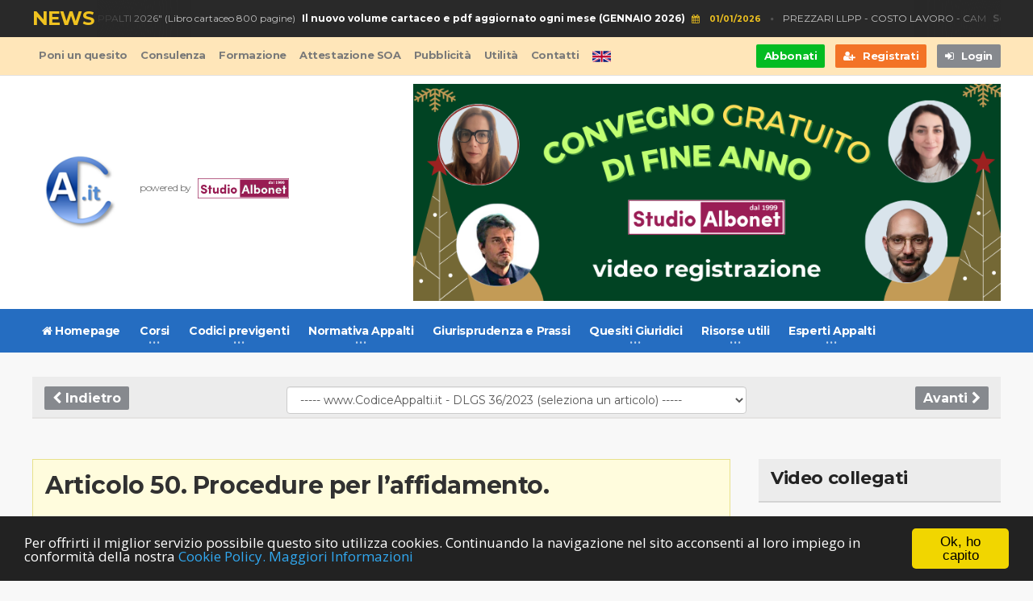

--- FILE ---
content_type: text/html; charset=utf-8
request_url: https://www.codiceappalti.it/DLGS_36_2023/Articolo_50__Procedure_per_l%EF%BF%BD%EF%BF%BD%EF%BF%BDaffidamento_/12657
body_size: 131482
content:
<!DOCTYPE html>
<html>
<script type="text/javascript">
    window.cookieconsent_options = { "message": "Per offrirti il miglior servizio possibile questo sito utilizza cookies. Continuando la navigazione nel sito acconsenti al loro impiego in conformità della nostra <a href='http://codiceappalti.it/Home/CookiesPolicy' rel='nofollow'>Cookie Policy.</a>", "dismiss": "Ok, ho capito", "learnMore": "Maggiori Informazioni", "link": "http://codiceappalti.it/Home/CookiesPolicy", "theme": "dark-bottom" };
</script>

<script type="text/javascript" src="//cdnjs.cloudflare.com/ajax/libs/cookieconsent2/1.0.9/cookieconsent.min.js"></script>

<head>
    <meta http-equiv="Content-Type" content="text/html; charset=utf-8" />
    <meta charset="utf-8" />
    <meta name="viewport" content="width=device-width, initial-scale=1, maximum-scale=1" />
    <meta http-equiv="X-UA-Compatible" content="IE=edge">
    <meta content="Testo Articolo 50. Procedure per l’affidamento.  (DLGS_36/2023)" name="description">
    <meta content="codice, codice appalti, codice degli appalti, codice contratti, codice dei contratti, concessioni, DLGS 36/2023, DLgs 50/2016, DLgs 163/2006, bosetti, appalti pubblici, appalti, pubblici, appalto, concessione, concessioni, gare, dappalto, pubbliche, attestazione, soa, attestazione soa, bandi di gara, bando, bandi, gara, avviso, imprese edili, norme, leggi, normativa, dpr, costruire, prezziari, prezzari, piano di sicurezza, capitolato, avvisi di gara, servizio gare, avviso, incarichi, incarichi di progettazione, incarico, concorsi pubblici, concorso, opere, concorsi, vision, decreto ministeriale, legislativo, informale, subappalto, bollettino, bur, industriali, elenco prezzi, bando di gara, opere pubbliche, edilizia, lavori, forniture, servizi, progetti, immobili, lavoro, licitazioni, aste, asta, soa, attestazione, costruzioni, norme, legale, giurisprudenza, sentenza, qualità, qualificazione, guce, cooperativa, artigiani, integrato, 109, 626, 554, 207, certificazione, ISO, ISO 9000, ISO 9001, incremento, incremento premiante, incremento convenzionale, incremento convenzionale premiante, cassazione, tar, ricerca, ricerche, motore, project financing, guri, ted, ati, associazione temporanea, tecnica, leggi, diritto, internet, ordini, collegio, architetti, ingegneri, geometri, geologi, periti, comune, comuni, provincia, consulenza, arianna, virgilio, microsoft, altavista, incanto, gazzetta ufficiale,  province, regione, regioni, consorzi, consorzio, istituti, istituto, enti, enti pubblici, public procurements, public, procurement, assistenza, infrastrutture, opere, licitazioni, integrato, trattativa, gratis, free, call for tenders, calls, tenders, proposals, offcial gazzettes, libero accesso " name="keywords">
    <meta content="GENERAL" name="RATING">
    <meta content="ALL" name="ROBOTS">
    <meta content="2 DAYS" name="REVISIT-AFTER">
    <meta content="Safe for kids" name="DOCUMENT-RATING">
    <meta content="Alessandro Boso" name="OWNER">
    <meta content="Copyright 2008 - Studio ALBONET" name="Copyright">
    <meta content="ALBONET - Studio di consulenza e servizi" name="Property">
    <meta content="ALBONET - Studio di consulenza e servizi" name="Author">
    <meta content="01/10/2008" name="creation_Date">

    

    <meta property="og:type" content="article" />
    <meta property="og:title" content="Articolo 50. Procedure per l’affidamento.  (DLGS_36/2023)" />
    <meta property="og:description" content="Testo Articolo 50. Procedure per l’affidamento.  (DLGS_36/2023)" />
    <meta property="og:image" content="http://www.codiceappalti.it/images/logo.png" />


    <link rel="shortcut icon" href="/images/favicon.ico" type="image/x-icon" />
    <title>Articolo 50. Procedure per l’affidamento.  (DLGS_36/2023)</title>
    <link rel="alternate" hreflang="en-gb" href="https://www.codiceappalti.it/Home/Legge/?legge=Italian_Procurement_Code" />
    <link href="/Content/css?v=wRWncS0cdY5XhaQ0uz2aYz-Je0KUgbdqcBImGVNmrxU1" rel="stylesheet"/>

    <link href="/Content/devex/devx?v=tEbhPfgFpoV0U2LAapKc-ucnqSaV7XbKoEthESB3vco1" rel="stylesheet"/>


    
    <link type="text/css" rel="stylesheet" href="https://fonts.googleapis.com/css?family=Open+Sans:300,400,600,700,800&amp;subset=latin,latin-ext" />
    <link type="text/css" rel="stylesheet" href='https://fonts.googleapis.com/css?family=Montserrat:400,700' />
    

    <!-- HTML5 shim and Respond.js for IE8 support of HTML5 elements and media queries -->
    <!--[if lt IE 9]>
        <script src="https://oss.maxcdn.com/html5shiv/3.7.2/html5shiv.min.js"></script>
        <script src="https://oss.maxcdn.com/respond/1.4.2/respond.min.js"></script>
    <![endif]-->
    <!--[if lte IE 8]>
    <link type="text/css" rel="stylesheet" href="css/ie-ancient.css" />
    <![endif]-->
                <script type="text/javascript">
                    function eventLockContextMenu(e) {
                        e.preventDefault();
                        $("#alertcopyright-modal").modal();
                    }

                    if (document.addEventListener) {
                        document.addEventListener('contextmenu', eventLockContextMenu, false);
                    } else {
                        document.attachEvent('oncontextmenu', function () {
                            window.event.returnValue = false;
                        });
                    }
                </script>

    <script src='https://www.google.com/recaptcha/api.js'></script>
    
    <script type="text/javascript" src="https://ajax.aspnetcdn.com/ajax/jquery/jquery-3.4.1.min.js"></script>
    <!-- Hotjar Tracking Code for https://www.codiceappalti.it/ -->
    
</head>
<body class="ot-menu-will-follow">
    <div id="modalDialogContainer"></div>
    <div id="modalQuesitoContainer"></div>
    
<div class="modal fade" id="login-modal" tabindex="-1" role="dialog" aria-labelledby="myModalLabel" aria-hidden="true" style="display: none;">
    <div class="modal-dialog">
        <div class="modal-content">
            <div class="modal-header" align="center">
                <img class="img-circle" id="img_logo" src="/images/login.png">
                <button type="button" class="close" data-dismiss="modal" aria-label="Close">
                    <span class="glyphicon glyphicon-remove" aria-hidden="true"></span>
                </button>
            </div>
            <div id="div-forms">
<form action="/Account/LoginAjax" data-ajax="true" data-ajax-mode="replace" data-ajax-success="ResultLogin" data-ajax-update="#res-login" id="form0" method="post"><input name="__RequestVerificationToken" type="hidden" value="zZEvunT6GuzO8a7LWuZCf4MFOfNWBIZWJcgGSUgridYo4PwHUnEU3Wndz9u6OnofvAQwtTOn3umSmRqP8I0IY50ZFvM1" /><input id="AltreInfo" name="AltreInfo" type="hidden" value="" />                    <div class="modal-body">
                        <div id="div-login-msg">
                            <span id="text-login-msg"><i class="fa fa-chevron-right"></i> Inserire Email e Password.</span>
                        </div>
                            <input class="form-control" data-val="true" data-val-email="Inserire un indirizzo Email valido" data-val-required="Inserire Email" id="Email" name="Email" placeholder="Email" type="text" value="" />
                            <span class="field-validation-valid text-danger" data-valmsg-for="Email" data-valmsg-replace="true"></span>
                            <input class="form-control" data-val="true" data-val-required="Inserire Password" id="Password" name="Password" placeholder="Password" type="password" />
                            <span class="field-validation-valid text-danger" data-valmsg-for="Password" data-valmsg-replace="true"></span>
                            <div class="checkbox">
                                <label>
                                    <input data-val="true" data-val-required="The Memorizza account field is required." id="RememberMe" name="RememberMe" type="checkbox" value="true" /><input name="RememberMe" type="hidden" value="false" /> Ricorda log in
                                </label>
                            </div>
                        <div id="res-login">
                            
                        </div>
                        </div>
                    <div class="modal-footer">
                        <div>
                            <button type="submit" class="btn btn-primary btn-lg btn-block">Login</button>
                        </div>
                        <div>
                            <a href="/Account/Register" id="login_register_btn" class="btn btn-link">Registrati</a>
                            <a href="/Account/ForgotPassword"  class="btn btn-link pull-right" rel="nofollow">Password dimenticata ?</a>
                        </div>
                    </div>
</form>            </div>
            <!-- End # DIV Form -->
        </div>
    </div>
</div>


    
<div class="modal fade" id="login-solid-modal" tabindex="-1" role="dialog" aria-labelledby="myModalLabel" aria-hidden="true" style="display: none;">
    <div class="modal-dialog">
        <div class="modal-content">
            <div class="modal-header" align="center">
                <img class="img-circle" id="img_logo" src="/images/login.png">
                <button type="button" class="close" data-dismiss="modal" aria-label="Close">
                    <span class="glyphicon glyphicon-remove" aria-hidden="true"></span>
                </button>
            </div>
            <div id="div-forms">
<form action="/Account/LoginAjax" data-ajax="true" data-ajax-mode="replace" data-ajax-success="ResultLoginSolid" data-ajax-update="#res-login" id="form1" method="post"><input name="__RequestVerificationToken" type="hidden" value="ITdpDalkGSSp6FezDS9cFHqBuy1361XbEMHL8EhH9ydUpsRavzwKQwZ1xpB2p4pb2eZ-Mdtw2S7ueXsrQeTHqbzkJr81" />    <input type="hidden" name="AltreInfo" value="solid" />
                    <div class="modal-body">
                        <div id="div-login-msg">
                            <span id="text-login-msg"><i class="fa fa-chevron-right"></i> Inserire Email e Password.</span>
                        </div>
                            <input class="form-control" data-val="true" data-val-email="Inserire un indirizzo Email valido" data-val-required="Inserire Email" id="Email" name="Email" placeholder="Email" type="text" value="" />
                            <span class="field-validation-valid text-danger" data-valmsg-for="Email" data-valmsg-replace="true"></span>
                            <input class="form-control" data-val="true" data-val-required="Inserire Password" id="Password" name="Password" placeholder="Password" type="password" />
                            <span class="field-validation-valid text-danger" data-valmsg-for="Password" data-valmsg-replace="true"></span>
                            <div class="checkbox">
                                <label>
                                    <input data-val="true" data-val-required="The Memorizza account field is required." id="RememberMe" name="RememberMe" type="checkbox" value="true" /><input name="RememberMe" type="hidden" value="false" /> Ricorda log in
                                </label>
                            </div>
                        <div id="res-login">
                            
                        </div>
                        </div>
                    <div class="modal-footer">
                        <div>
                            <button type="submit" class="btn btn-primary btn-lg btn-block">Login</button>
                        </div>
                        <div>
                            <a href="/Account/Register" id="login_register_btn" class="btn btn-link">Registrati</a>
                            <a href="/Account/ForgotPassword"  class="btn btn-link pull-right" rel="nofollow">Password dimenticata ?</a>
                        </div>
                    </div>
</form>            </div>
            <!-- End # DIV Form -->
        </div>
    </div>
</div>


    <div class="boxed">
        <div id="header">

    <div class="breaking-news">

    <!-- BEGIN .wrapper -->
    <div class="wrapper">

        <strong class="br-title">NEWS</strong>

        <div class="br-article-list">
            <div class="br-article-list-inner">
                    <div class="br-article">
                        <a href="/Home/News/380">&quot;CODICE APPALTI 2026&quot; (Libro cartaceo 800 pagine)<strong>Il nuovo volume cartaceo e pdf aggiornato ogni mese (GENNAIO 2026)</strong></a>
                        <a href="/Home/News/380" class="post-title-comment"><i class="fa fa-calendar"></i> 01/01/2026</a>
                    </div>
                    <div class="br-article">
                        <a href="/Home/News/417">PREZZARI LLPP - COSTO LAVORO - CAM<strong>Servizio informativo sui Prezzari Regionali, Costi della Manodopera e Criteri Ambientali (CAM)</strong></a>
                        <a href="/Home/News/417" class="post-title-comment"><i class="fa fa-calendar"></i> 11/11/2025</a>
                    </div>
                    <div class="br-article">
                        <a href="/Home/News/478">Corsi per Aziende e Stazioni Appaltanti<strong>Formazione &quot;Ufficio Gare&quot; NOVEMBRE 2025</strong></a>
                        <a href="/Home/News/478" class="post-title-comment"><i class="fa fa-calendar"></i> 10/09/2025</a>
                    </div>
            </div>
        </div>

        <!-- END .wrapper -->
    </div>

    <!-- END .breaking-news -->
</div>

            <!-- BEGIN #top-menu -->
            <nav id="top-menu" style="background-color:#ffe6b9">
                <!-- BEGIN .wrapper -->
                <div class="wrapper">
                    <div class="top-panel-weather right">
                            <a href="/Account/Subscriptions"><span class="w-subscription mr-10">Abbonati</span></a>
    <a href="/Account/Register"><span class="w-signup mr-10"><i class="fa fa-user-plus"></i> Registrati</span></a>
    <a href="#" data-toggle="modal" data-target="#login-modal"><span class="w-stats"><i class="fa fa-sign-in"></i> Login</span></a>

                    </div>
                    <ul class="load-responsive" rel="Top Menu">
                        <li><a href="#" data-modal-target="#modalQuesito">Poni un quesito</a></li>
                        <li><a href="/Home/RichInfo/3">Consulenza</a></li>
                        <li><a href="/Home/RichInfo/4">Formazione</a></li>
                        <li><a href="/Home/RichInfo/14">Attestazione SOA</a></li>
                        
                        <li><a href="/Home/RichInfo/2">Pubblicità</a></li>
                        <li><a href="/Home/Utilita">Utilità</a></li>
                        <li><a href="/Home/RichInfo/15">Contatti</a></li>
                        <li><a href="/Home/Legge/?legge=Italian_Procurement_Code_Decree_36/2023"><img src="/images/en-flag.png" alt="English version" /></a></li>
                    </ul>
                    <!-- END .wrapper -->
                </div>
                <!-- END #top-menu -->
            </nav>

            <!-- BEGIN .wrapper -->
            <div class="wrapper" style="background-color:#fff !important;">
                <div class="header-panels">
                    <!-- BEGIN .header-logo -->
                    <div class="header-logo">
                        <div class="col-md-3">
                            <a href="/">
                                <img src="/images/logo.png" data-ot-retina="/images/logo@2x.png" alt="" />
                            </a>
                        </div>
                        <div class="col-md-9">
                            <h2 style="padding-top: 32px;">
                                <small>
                                     powered by&nbsp;&nbsp;
                                    <a href="https://www.albonet.it/" target="_blank">
                                    <img alt="Studio ALBONET" src="https://mepa.it/images/ALBONET-Appalti-Pubblici.png" style="width: 35%;"></a>
                                </small>
                            </h2>
                        </div>
                        <!-- END .header-logo -->
                    </div>
                    <!-- BEGIN .header-pob -->
                    <div class="header-pob">
                        
                        
<a href="/Home/DisplayAd?id=229&redir=https://www.codiceappalti.it/Formazione/Corso/?idCorso=492" target="_self" ><img src="/images/creativita/congegno-video-2025.png" height="90" width="728" alt="Convegno Fine Anno 2025" /></a>
                    </div>

                </div>
                <!-- END .wrapper -->
            </div>
            <!-- BEGIN #main-menu -->
            <nav id="main-menu">
                <a href="#dat-menu" class="dat-menu-button"><i class="fa fa-bars"></i>Mostra Menu</a>
                <div class="main-menu-placeholder">
                    <!-- BEGIN .wrapper -->
                    <div class="wrapper">
                        
                        <ul class="load-responsive" rel="Menu Principale">
                            <li><a href="/home" ><i class="fa fa-home"></i> Homepage</a></li>

                            <li class="has-ot-mega-menu">
                                <a href="/Formazione/ElencoCorsi" ><span>Corsi</span></a>
                                <ul class="ot-mega-menu">
                                    <li>
                                        <div class="widget-split">
                                            <div class="widget">
                                                <h3>I Tuoi Corsi</h3>
                                                <div class="w-article-list w-article-list-small">
                                                    <div class="item">
                                                        <div class="item-header">
                                                            <a href="/Formazione/TuoiCorsi">
                                                                <img src="/images/webinar3.png" alt="" data-ot-retina="">
                                                            </a>
                                                        </div>
                                                        <div class="item-content">
                                                            <h4><a href="/Formazione/TuoiCorsi" class="text-green-2" title="Accedi ai corsi attivi per te">Accedi ai corsi attivi per te</a></h4>
                                                        </div>
                                                    </div>
                                                </div>
                                                <h3 style="margin-top: 30px;">Corsi di Formazione</h3>
                                                <div class="w-article-list w-article-list-small">
                                                    <div class="item">
                                                        <div class="item-header">
                                                            <a href="/Formazione/ProssimiCorsi">
                                                                <img src="/images/webinar2.png" alt="" data-ot-retina="">
                                                            </a>
                                                        </div>
                                                        <div class="item-content">
                                                            <h4><a href="/Formazione/ProssimiCorsi" title="Prossimi corsi, webinar e dirette streaming">Prossimi corsi, webinar e dirette streaming</a></h4>
                                                        </div>
                                                    </div>
                                                    <div class="item">
                                                        <div class="item-header">
                                                            <a href="/Formazione/CorsiDisponibili">
                                                                <img src="/images/webinar2.png" alt="" data-ot-retina="">
                                                            </a>
                                                        </div>

                                                        <div class="item-content">
                                                            <h4><a href="/Formazione/CorsiDisponibili" title="Corsi online disponibili a catalogo">Corsi online disponibili a catalogo</a></h4>
                                                        </div>
                                                    </div>
                                                    <div class="item">
                                                        <div class="item-header">
                                                            <a href="/Formazione/ElencoCorsi?c=FORMAZIONE - TgAppalti">
                                                                <img src="/images/tgappalti.png" alt="" data-ot-retina="">
                                                            </a>
                                                        </div>
                                                        <div class="item-content">
                                                            <h4><a href="/Formazione/ElencoCorsi?c=FORMAZIONE - TgAppalti" class="text-blue" title="TgAppalti, Il notiziario sugli Appalti Pubblici">TgAppalti - notiziario sugli Appalti Pubblici</a></h4>
                                                        </div>
                                                    </div>
                                                    <div class="item">
                                                        <div class="item-header">
                                                            <a href="/Formazione/ProssimiCorsiScheduler">
                                                                <img src="/images/scheduler.png" alt="Calendario prossimi eventi formativi" data-ot-retina="">
                                                            </a>
                                                        </div>

                                                        <div class="item-content">
                                                            <h4><a href="/Formazione/ProssimiCorsiScheduler" title="Calendario prossimi eventi formativi">Calendario prossimi eventi formativi</a></h4>
                                                        </div>
                                                    </div>

                                                </div>
                                            </div>
                                        </div>
                                        <div class="widget-split">
                                            <div class="widget" style="margin-bottom: 0;">
                                                <h3 class="text-violet">Accademia Appalti</h3>
                                                <div class="w-article-list w-article-list-small">
                                                    <div class="item">
                                                        <div class="item-header">
                                                            <a href="/Formazione/Corso/?idCorso=249">
                                                                <img src="/images/accademia2.png" alt="" data-ot-retina="">
                                                            </a>
                                                        </div>

                                                        <div class="item-content">
                                                            <h4><a href="/Formazione/Corso/?idCorso=249" class="text-violet" title="Scuola di Gare e Appalti">Scuola di Gare e Appalti</a></h4>
                                                        </div>
                                                    </div>
                                                    
                                                    <div class="item">
                                                        <div class="item-header">
                                                            <a href="/Home/News/314">
                                                                <img src="/images/accademia2.png" alt="" data-ot-retina="">
                                                            </a>
                                                        </div>

                                                        <div class="item-content">
                                                            <h4><a href="/Home/News/314" class="text-violet" title="CodiceAppalti-Academy (formazione senza limiti)">CodiceAppalti-Academy (formazione senza limiti)</a></h4>
                                                        </div>
                                                    </div>
                                                </div>
                                            </div>
                                            <div class="widget">
                                                <h3 class="text-violet">I nostri Master</h3>
                                                <div class="w-article-list w-article-list-small">
                                                    <div class="item">
                                                        <div class="item-header">
                                                            <a href="/Formazione/Corso/?idCorso=472">
                                                                <img src="/images/accademia2.png" alt="" data-ot-retina="">
                                                            </a>
                                                        </div>

                                                        <div class="item-content">
                                                            <h4><a href="/Formazione/Corso/?idCorso=472" class="text-violet" title="Master Codice Appalti">Master Codice Appalti</a></h4>
                                                        </div>
                                                    </div>
                                                    <div class="item">
                                                        <div class="item-header">
                                                            <a href="/Formazione/Corso/?idCorso=471">
                                                                <img src="/images/accademia2.png" alt="" data-ot-retina="">
                                                            </a>
                                                        </div>

                                                        <div class="item-content">
                                                            <h4><a href="/Formazione/Corso/?idCorso=471" class="text-violet" title="Master operativi Ufficio Gare e Ufficio Contratti">Master operativi Ufficio Gare e Ufficio Contratti</a></h4>
                                                        </div>
                                                    </div>
                                                </div>
                                            </div>
                                        </div>
                                    </li>
                                </ul>
                            </li>
                            <li class="only-desltop-menu">
                                <a href="/Formazione/ElencoCorsi" >Corsi</a>
                                <ul class="sub-menu">
                                    <li><a href="/Formazione/TuoiCorsi">Accedi ai corsi attivi per te</a></li>
                                    <li><a href="/Formazione/ProssimiCorsi" title="Prossimi corsi, webinar e dirette streaming">Prossimi corsi, webinar e dirette streaming</a></li>
                                    <li><a href="/Formazione/CorsiDisponibili" title="Corsi online disponibili a catalogo">Corsi online disponibili a catalogo</a></li>
                                    <li><a href="/Formazione/ElencoCorsi?c=FORMAZIONE - TgAppalti" title="TgAppalti, Il notiziario sugli Appalti Pubblici">TgAppalti - notiziario sugli Appalti Pubblici</a></li>
                                    <li><a href="/Formazione/ProssimiCorsiScheduler" title="Calendario prossimi eventi formativi">Calendario prossimi eventi formativi</a></li>
                                    <li><a href="/Formazione/Corso/?idCorso=249" title="Scuola di Gare e Appalti">Scuola di Gare e Appalti</a></li>
                                    <li><a href="/Home/News/314" title="CodiceAppalti-Academy (formazione senza limiti)">CodiceAppalti-Academy (formazione senza limiti)</a></li>
                                    <li><a href="/Home/News/472" title="Master Codice Appalti">Master Codice Appalti</a></li>
                                    <li><a href="/Home/News/471" title="Master operativi Ufficio Gare e Ufficio Contratti">Master operativi Ufficio Gare e Ufficio Contratti</a></li>
                                </ul>
                            </li>
                            <li>
                                <a href="#" ><span>Codici previgenti</span></a>
                                <ul class="sub-menu">
                                    <li><a href="/Home/Legge/?legge=DLGS_50/2016">Codice Appalti 2016</a></li>
                                    <li><a href="/Home/Legge/?legge=DPR_207/2010">Regolamento Appalti 2010</a></li>
                                    <li><a href="/Home/Legge/?legge=LINEE_GUIDA">Linee Guida previgenti</a></li>
                                    <li><a href="/Home/Legge/?legge=DLGS_163/2006">Codice Appalti 2006</a></li>
                                </ul>
                            </li>
                            <li>
                                <a href="#" ><span>Normativa Appalti</span></a>
                                <ul class="sub-menu" style="width: 260px !important;">
                                    <li><a href="/Home/NormativaAppalti">Tutte le norme sugli appalti</a></li>
                                    <li ><a href="/Home/Legge/?legge=REGOLAMENTI_DLGS_36/2023">Regolamenti attuativi Codice 2023</a></li>
                                    <li><a href="/Home/Legge/?legge=REGIONI_PROVINCE">Norme Regionali e Provinciali</a></li>
                                    <li><a href="/Home/testiprevigenti">Download testi previgenti (in pdf)</a></li>
                                </ul>
                            </li>
                            
                            <li>
                                <a href="/Giurisprudenza/Sentenze" >Giurisprudenza e Prassi</a>
                            </li>
                            <li>
                                <a href="#" ><span>Quesiti Giuridici</span></a>
                                <ul class="sub-menu">
                                    <li><a href="/Quesiti">Pareri Ufficiali</a></li>
                                    <li><a href="/Home/PareriNormativi">Esperto Risponde</a></li>
                                    <li><a href="#" data-modal-target="#modalQuesito">Poni un quesito</a></li>
                                </ul>
                            </li>
                            
                            
                            <li>
                                <a href="#" ><span>Risorse utili</span></a>
                                <ul class="sub-menu">
                                    <li><a href="/Home/NewslettersPubb">Newsletter</a></li>
                                    <li><a href="/Home/News/413">Libri</a></li>
                                    <li><a href="/Home/News/414">Software</a></li>
                                    <li><a href="/Home/News/370">Bandi-Tipo</a></li>
                                    <li><a href="/Home/RicercaCap">Ricerca Capitolati</a></li>
                                    <li><a href="/Home/ClassifApp">Classificazione Appalti</a></li>
                                    <li><a href="/Home/News/386">Garanzie</a></li>
                                    <li><a href="https://www.codiceappalti.it/Home/News/417">Prezzari Regionali</a></li>
                                    <li><a href="/Home/Legge/?legge=GLOSSARIO_APPALTI">Glossario Appalti</a></li>
                                    <li><a href="/Home/Sondaggi">Sondaggi</a></li>

                                </ul>
                            </li>
                            
                            
                            
                            
                            
                            
                            
                            <li>
                                <a href="#" ><span>Esperti Appalti</span></a>
                                <ul class="sub-menu">
                                    <li><a href="/Formazione/RegistroEsperti">Registro Esperti Appalti</a></li>
                                    <li><a href="/BachecaLavoro/">Bacheca lavoro Ufficio Gare</a></li>
                                </ul>
                            </li>
                        </ul>
                        <!-- END .wrapper -->
                    </div>
                </div>
                <!-- END #main-menu -->
            </nav>
            <!-- END #header -->
        </div>
    </div>
    <div id="content">
        


<!-- BEGIN .wrapper -->
<div class="wrapper articolo-main">

    <div class="paragraph-row portus-main-content-panel">
        <div class="column12">
            <div class="portus-main-content-block">

                <div class="portus-content-block">
                    <div class="portus-content-title">
                        <div class="row">
                            <div class="col-md-3">
                                            <a href="/DLGS_36_2023/Articolo_49__Principio_di_rotazione_degli_affidamenti_/12656"><span class="bg-square"><i class="fa fa-chevron-left"></i> Indietro</span></a>
                            </div>

                            <div class="col-md-6">
                                    <select class="form-control select-nav">
                                        <option selected>
                                            -----  www.CodiceAppalti.it  -  DLGS 36/2023  (seleziona un articolo)   -----
                                        </option>
<optgroup label="DECRETO LEGISLATIVO 31 marzo 2023, n. 36"></optgroup><optgroup label="Codice dei contratti pubblici in attuazione dell'articolo 1 della legge 21 giugno 2022, n. 78, reca...">                                                        <option value="/DLGS_36_2023/Fonte,_modifiche_e_aggiornamenti/12598">Fonte, modifiche e aggiornamenti</option>
                                                        <option value="/DLGS_36_2023/Preambolo/12599">Preambolo</option>
</optgroup><optgroup label="LIBRO I - DEI PRINCIPI, DELLA DIGITALIZZAZIONE, DELLA PROGRAMMAZIONE, DELLA PROGETTAZIONE"></optgroup><optgroup label="PARTE I DEI PRINCIPI"></optgroup><optgroup label="Titolo I - I principi generali">                                                        <option value="/DLGS_36_2023/Articolo_1__Principio_del_risultato_/12603">Articolo 1. Principio del risultato. </option>
                                                        <option value="/DLGS_36_2023/Articolo_2__Principio_della_fiducia_/12604">Articolo 2. Principio della fiducia. </option>
                                                        <option value="/DLGS_36_2023/Articolo_3__Principio_dell’accesso_al_mercato_/12605">Articolo 3. Principio dell’accesso al mercato. </option>
                                                        <option value="/DLGS_36_2023/Articolo_4__Criterio_interpretativo_e_applicativo_/12606">Articolo 4. Criterio interpretativo e applicativo. </option>
                                                        <option value="/DLGS_36_2023/Articolo_5__Principi_di_buona_fede_e_di_tutela_dell’affidamento_/12607">Articolo 5. Principi di buona fede e di tutela dell’affidamento. </option>
                                                        <option value="/DLGS_36_2023/Articolo_6__Principi_di_solidariet&#224;_e_di_sussidiariet&#224;_orizzontale__Rapporti_con_gli_enti_del_Terzo_settore_/12608">Articolo 6. Principi di solidariet&#224; e di sussidiariet&#224; orizzontale. Rapporti con gli enti del Terzo...</option>
                                                        <option value="/DLGS_36_2023/Articolo_7__Principio_di_auto-organizzazione_amministrativa_/12609">Articolo 7. Principio di auto-organizzazione amministrativa. </option>
                                                        <option value="/DLGS_36_2023/Articolo_8__Principio_di_autonomia_contrattuale__Divieto_di_prestazioni_d’opera_intellettuale_a_titolo_gratuito_/12610">Articolo 8. Principio di autonomia contrattuale. Divieto di prestazioni d’opera intellettuale a tit...</option>
                                                        <option value="/DLGS_36_2023/Articolo_9__Principio_di_conservazione_dell’equilibrio_contrattuale_/12611">Articolo 9. Principio di conservazione dell’equilibrio contrattuale. </option>
                                                        <option value="/DLGS_36_2023/Articolo_10__Principi_di_tassativit&#224;_delle_cause_di_esclusione_e_di_massima_partecipazione_/12612">Articolo 10. Principi di tassativit&#224; delle cause di esclusione e di massima partecipazione. </option>
                                                        <option value="/DLGS_36_2023/Articolo_11__Principio_di_applicazione_dei_contratti_collettivi_nazionali_di_settore__Inadempienze_contributive_e_ritardo_nei_pagamenti_/12613">Articolo 11. Principio di applicazione dei contratti collettivi nazionali di settore. Inadempienze ...</option>
                                                        <option value="/DLGS_36_2023/Articolo_12__Rinvio_esterno_/12614">Articolo 12. Rinvio esterno. </option>
</optgroup><optgroup label="Titolo II - L’ambito di applicazione, il responsabile unico e le fasi dell’affidamento">                                                        <option value="/DLGS_36_2023/Articolo_13__Ambito_di_applicazione_/12616">Articolo 13. Ambito di applicazione. </option>
                                                        <option value="/DLGS_36_2023/Articolo_14__Soglie_di_rilevanza_europea_e_metodi_di_calcolo_dell’importo_stimato_degli_appalti__Disciplina_dei_contratti_misti_/12617">Articolo 14. Soglie di rilevanza europea e metodi di calcolo dell’importo stimato degli appalti. Di...</option>
                                                        <option value="/DLGS_36_2023/Articolo_15__Responsabile_unico_del_progetto_(RUP)_/12618">Articolo 15. Responsabile unico del progetto (RUP). </option>
                                                        <option value="/DLGS_36_2023/Articolo_16__Conflitto_di_interessi_/12619">Articolo 16. Conflitto di interessi. </option>
                                                        <option value="/DLGS_36_2023/Articolo_17__Fasi_delle_procedure_di_affidamento_/12620">Articolo 17. Fasi delle procedure di affidamento. </option>
                                                        <option value="/DLGS_36_2023/Articolo_18__Il_contratto_e_la_sua_stipulazione_/12621">Articolo 18. Il contratto e la sua stipulazione. </option>
</optgroup><optgroup label="PARTE II - DELLA DIGITALIZZAZIONE DEL CICLO DI VITA DEI CONTRATTI">                                                        <option value="/DLGS_36_2023/Articolo_19__Principi_e_diritti_digitali_/12623">Articolo 19. Principi e diritti digitali. </option>
                                                        <option value="/DLGS_36_2023/Articolo_20__Principi_in_materia_di_trasparenza_/12624">Articolo 20. Principi in materia di trasparenza. </option>
                                                        <option value="/DLGS_36_2023/Articolo_21__Ciclo_di_vita_digitale_dei_contratti_pubblici_/12625">Articolo 21. Ciclo di vita digitale dei contratti pubblici. </option>
                                                        <option value="/DLGS_36_2023/Articolo_22__Ecosistema_nazionale_di_approvvigionamento_digitale_(e-procurement)_/12626">Articolo 22. Ecosistema nazionale di approvvigionamento digitale (e-procurement).</option>
                                                        <option value="/DLGS_36_2023/Articolo_23__Banca_dati_nazionale_dei_contratti_pubblici_/12627">Articolo 23. Banca dati nazionale dei contratti pubblici. </option>
                                                        <option value="/DLGS_36_2023/Articolo_24__Fascicolo_virtuale_dell’operatore_economico_/12628">Articolo 24. Fascicolo virtuale dell’operatore economico. </option>
                                                        <option value="/DLGS_36_2023/Articolo_25__Piattaforme_di_approvvigionamento_digitale_/12629">Articolo 25. Piattaforme di approvvigionamento digitale. </option>
                                                        <option value="/DLGS_36_2023/Articolo_26__Regole_tecniche_/12630">Articolo 26. Regole tecniche. </option>
                                                        <option value="/DLGS_36_2023/Articolo_27__Pubblicit&#224;_legale_degli_atti_/12631">Articolo 27. Pubblicit&#224; legale degli atti. </option>
                                                        <option value="/DLGS_36_2023/Articolo_28__Trasparenza_dei_contratti_pubblici_/12632">Articolo 28. Trasparenza dei contratti pubblici. </option>
                                                        <option value="/DLGS_36_2023/Articolo_29__Regole_applicabili_alle_comunicazioni_/12633">Articolo 29. Regole applicabili alle comunicazioni. </option>
                                                        <option value="/DLGS_36_2023/Articolo_30__Uso_di_procedure_automatizzate_nel_ciclo_di_vita_dei_contratti_pubblici_/12634">Articolo 30. Uso di procedure automatizzate nel ciclo di vita dei contratti pubblici. </option>
                                                        <option value="/DLGS_36_2023/Articolo_31__Anagrafe_degli_operatori_economici_partecipanti_agli_appalti_/12635">Articolo 31. Anagrafe degli operatori economici partecipanti agli appalti. </option>
                                                        <option value="/DLGS_36_2023/Articolo_32__Sistemi_dinamici_di_acquisizione_/12636">Articolo 32. Sistemi dinamici di acquisizione. </option>
                                                        <option value="/DLGS_36_2023/Articolo_33__Aste_elettroniche_/12637">Articolo 33. Aste elettroniche. </option>
                                                        <option value="/DLGS_36_2023/Articolo_34__Cataloghi_elettronici_/12638">Articolo 34. Cataloghi elettronici. </option>
                                                        <option value="/DLGS_36_2023/Articolo_35__Accesso_agli_atti_e_riservatezza_/12639">Articolo 35. Accesso agli atti e riservatezza. </option>
                                                        <option value="/DLGS_36_2023/Articolo_36__Norme_procedimentali_e_processuali_in_tema_di_accesso_/12640">Articolo 36. Norme procedimentali e processuali in tema di accesso. </option>
</optgroup><optgroup label="PARTE III - DELLA PROGRAMMAZIONE">                                                        <option value="/DLGS_36_2023/Articolo_37__Programmazione_dei_lavori_e_degli_acquisti_di_beni_e_servizi_/12642">Articolo 37. Programmazione dei lavori e degli acquisti di beni e servizi. </option>
                                                        <option value="/DLGS_36_2023/Articolo_38__Localizzazione_e_approvazione_del_progetto_delle_opere_/12643">Articolo 38. Localizzazione e approvazione del progetto delle opere. </option>
                                                        <option value="/DLGS_36_2023/Articolo_39__Programmazione_e_progettazione_delle_infrastrutture_strategiche_e_di_preminente_interesse_nazionale_/12644">Articolo 39. Programmazione e progettazione delle infrastrutture strategiche e di preminente intere...</option>
                                                        <option value="/DLGS_36_2023/Articolo_40__Dibattito_pubblico_/12645">Articolo 40. Dibattito pubblico. </option>
</optgroup><optgroup label="PARTE IV - DELLA PROGETTAZIONE">                                                        <option value="/DLGS_36_2023/Articolo_41__Livelli_e_contenuti_della_progettazione_/12647">Articolo 41. Livelli e contenuti della progettazione. </option>
                                                        <option value="/DLGS_36_2023/Articolo_42__Verifica_della_progettazione_/12648">Articolo 42. Verifica della progettazione. </option>
                                                        <option value="/DLGS_36_2023/Articolo_43__Metodi_e_strumenti_di_gestione_informativa_digitale_delle_costruzioni_/12649">Articolo 43. Metodi e strumenti di gestione informativa digitale delle costruzioni. </option>
                                                        <option value="/DLGS_36_2023/Articolo_44__Appalto_integrato_/12650">Articolo 44. Appalto integrato. </option>
                                                        <option value="/DLGS_36_2023/Articolo_45__Incentivi_alle_funzioni_tecniche_/12651">Articolo 45. Incentivi alle funzioni tecniche. </option>
                                                        <option value="/DLGS_36_2023/Articolo_46__Concorsi_di_progettazione_/12652">Articolo 46. Concorsi di progettazione. </option>
                                                        <option value="/DLGS_36_2023/Articolo_47__Consiglio_superiore_dei_lavori_pubblici_/12653">Articolo 47. Consiglio superiore dei lavori pubblici. </option>
</optgroup><optgroup label="LIBRO II - DELL’APPALTO"></optgroup><optgroup label="PARTE I - DEI CONTRATTI DI IMPORTO INFERIORE ALLE SOGLIE EUROPEE">                                                        <option value="/DLGS_36_2023/Articolo_48__Disciplina_comune_applicabile_ai_contratti_di_lavori,_servizi_e_forniture_di_importo_inferiore_alle_soglie_di_rilevanza_europea_/12655">Articolo 48. Disciplina comune applicabile ai contratti di lavori, servizi e forniture di importo i...</option>
                                                        <option value="/DLGS_36_2023/Articolo_49__Principio_di_rotazione_degli_affidamenti_/12656">Articolo 49. Principio di rotazione degli affidamenti. </option>
                                                        <option value="/DLGS_36_2023/Articolo_50__Procedure_per_l’affidamento_/12657">Articolo 50. Procedure per l’affidamento. </option>
                                                        <option value="/DLGS_36_2023/Articolo_51__Commissione_giudicatrice_/12658">Articolo 51. Commissione giudicatrice. </option>
                                                        <option value="/DLGS_36_2023/Articolo_52__Controllo_sul_possesso_dei_requisiti_/12659">Articolo 52. Controllo sul possesso dei requisiti. </option>
                                                        <option value="/DLGS_36_2023/Articolo_53__Garanzie_a_corredo_dell’offerta_e_garanzie_definitive_/12660">Articolo 53. Garanzie a corredo dell’offerta e garanzie definitive. </option>
                                                        <option value="/DLGS_36_2023/Articolo_54__Esclusione_automatica_delle_offerte_anomale_/12661">Articolo 54. Esclusione automatica delle offerte anomale. </option>
                                                        <option value="/DLGS_36_2023/Articolo_55__Termini_dilatori_/12662">Articolo 55. Termini dilatori. </option>
</optgroup><optgroup label="PARTE II - DEGLI ISTITUTI E DELLE CLAUSOLE COMUNI">                                                        <option value="/DLGS_36_2023/Articolo_56__Appalti_esclusi_nei_settori_ordinari_/12664">Articolo 56. Appalti esclusi nei settori ordinari. </option>
                                                        <option value="/DLGS_36_2023/Articolo_57__Clausole_sociali_dei_bandi_di_gara,_degli_avvisi_e_degli_inviti_e_criteri_di_sostenibilit&#224;_energetica_e_ambientale_/12665">Articolo 57. Clausole sociali dei bandi di gara, degli avvisi e degli inviti e criteri di sostenibi...</option>
                                                        <option value="/DLGS_36_2023/Articolo_58__Suddivisione_in_lotti_/12666">Articolo 58. Suddivisione in lotti. </option>
                                                        <option value="/DLGS_36_2023/Articolo_59__Accordi_quadro_/12667">Articolo 59. Accordi quadro. </option>
                                                        <option value="/DLGS_36_2023/Articolo_60__Revisione_prezzi_/12668">Articolo 60. Revisione prezzi. </option>
                                                        <option value="/DLGS_36_2023/Articolo_61__Contratti_riservati_/12669">Articolo 61. Contratti riservati. </option>
</optgroup><optgroup label="PARTE III - DEI SOGGETTI"></optgroup><optgroup label="Titolo I - Le stazioni appaltanti">                                                        <option value="/DLGS_36_2023/Articolo_62__Aggregazioni_e_centralizzazione_delle_committenze_/12672">Articolo 62. Aggregazioni e centralizzazione delle committenze. </option>
                                                        <option value="/DLGS_36_2023/Articolo_63__Qualificazione_delle_stazioni_appaltanti_e_delle_centrali_di_committenza_/12673">Articolo 63. Qualificazione delle stazioni appaltanti e delle centrali di committenza. </option>
                                                        <option value="/DLGS_36_2023/Articolo_64__Appalti_che_coinvolgono_stazioni_appaltanti_di_Stati_membri_diversi_/12674">Articolo 64. Appalti che coinvolgono stazioni appaltanti di Stati membri diversi. </option>
</optgroup><optgroup label="Titolo II - Gli operatori economici">                                                        <option value="/DLGS_36_2023/Articolo_65__Operatori_economici_/12676">Articolo 65. Operatori economici. </option>
                                                        <option value="/DLGS_36_2023/Articolo_66__Operatori_economici_per_l’affidamento_dei_servizi_di_architettura_e_di_ingegneria_/12677">Articolo 66. Operatori economici per l’affidamento dei servizi di architettura e di ingegneria. </option>
                                                        <option value="/DLGS_36_2023/Articolo_67__Consorzi_non_necessari_/12678">Articolo 67. Consorzi non necessari. </option>
                                                        <option value="/DLGS_36_2023/Articolo_68__Raggruppamenti_temporanei_e_consorzi_ordinari_di_operatori_economici_/12679">Articolo 68. Raggruppamenti temporanei e consorzi ordinari di operatori economici. </option>
                                                        <option value="/DLGS_36_2023/Articolo_69__Accordo_sugli_Appalti_Pubblici_(AAP)_e_altri_accordi_internazionali_/12680">Articolo 69. Accordo sugli Appalti Pubblici (AAP) e altri accordi internazionali. </option>
</optgroup><optgroup label="PARTE IV - DELLE PROCEDURE DI SCELTA DEL CONTRAENTE">                                                        <option value="/DLGS_36_2023/Articolo_70__Procedure_di_scelta_e_relativi_presupposti_/12682">Articolo 70. Procedure di scelta e relativi presupposti. </option>
                                                        <option value="/DLGS_36_2023/Articolo_71__Procedura_aperta_/12683">Articolo 71. Procedura aperta. </option>
                                                        <option value="/DLGS_36_2023/Articolo_72__Procedura_ristretta_/12684">Articolo 72. Procedura ristretta. </option>
                                                        <option value="/DLGS_36_2023/Articolo_73__Procedura_competitiva_con_negoziazione_/12685">Articolo 73. Procedura competitiva con negoziazione. </option>
                                                        <option value="/DLGS_36_2023/Articolo_74__Dialogo_competitivo_/12686">Articolo 74. Dialogo competitivo. </option>
                                                        <option value="/DLGS_36_2023/Articolo_75__Partenariato_per_l’innovazione_/12687">Articolo 75. Partenariato per l’innovazione. </option>
                                                        <option value="/DLGS_36_2023/Articolo_76__Procedura_negoziata_senza_pubblicazione_di_un_bando_/12688">Articolo 76. Procedura negoziata senza pubblicazione di un bando. </option>
</optgroup><optgroup label="PARTE V - DELLO SVOLGIMENTO DELLE PROCEDURE"></optgroup><optgroup label="Titolo I - Gli atti preparatori">                                                        <option value="/DLGS_36_2023/Articolo_77__Consultazioni_preliminari_di_mercato_/12691">Articolo 77. Consultazioni preliminari di mercato. </option>
                                                        <option value="/DLGS_36_2023/Articolo_78__Partecipazione_alle_consultazioni_preliminari_di_candidati_o_offerenti_/12692">Articolo 78. Partecipazione alle consultazioni preliminari di candidati o offerenti. </option>
                                                        <option value="/DLGS_36_2023/Articolo_79__Specifiche_tecniche_/12693">Articolo 79. Specifiche tecniche. </option>
                                                        <option value="/DLGS_36_2023/Articolo_80__Etichettature_/12694">Articolo 80. Etichettature. </option>
                                                        <option value="/DLGS_36_2023/Articolo_81__Avvisi_di_pre-informazione_/12695">Articolo 81. Avvisi di pre-informazione. </option>
                                                        <option value="/DLGS_36_2023/Articolo_82__Documenti_di_gara_/12696">Articolo 82. Documenti di gara. </option>
                                                        <option value="/DLGS_36_2023/Articolo_82-bis__Accordo_di_collaborazione/13282">Articolo 82-bis. Accordo di collaborazione</option>
</optgroup><optgroup label="Titolo II - I bandi, gli avvisi e gli inviti">                                                        <option value="/DLGS_36_2023/Articolo_83__Bandi_e_avvisi_contenuti_e_modalit&#224;_di_redazione_/12698">Articolo 83. Bandi e avvisi: contenuti e modalit&#224; di redazione. </option>
                                                        <option value="/DLGS_36_2023/Articolo_84__Pubblicazione_a_livello_europeo_/12699">Articolo 84. Pubblicazione a livello europeo. </option>
                                                        <option value="/DLGS_36_2023/Articolo_85__Pubblicazione_a_livello_nazionale_/12700">Articolo 85. Pubblicazione a livello nazionale. </option>
                                                        <option value="/DLGS_36_2023/Articolo_86__Avviso_volontario_per_la_trasparenza_preventiva_/12701">Articolo 86. Avviso volontario per la trasparenza preventiva. </option>
                                                        <option value="/DLGS_36_2023/Articolo_87__Disciplinare_di_gara_e_capitolato_speciale_/12702">Articolo 87. Disciplinare di gara e capitolato speciale. </option>
                                                        <option value="/DLGS_36_2023/Articolo_88__Disponibilit&#224;_digitale_dei_documenti_di_gara_/12703">Articolo 88. Disponibilit&#224; digitale dei documenti di gara. </option>
                                                        <option value="/DLGS_36_2023/Articolo_89__Inviti_ai_candidati_/12704">Articolo 89. Inviti ai candidati. </option>
                                                        <option value="/DLGS_36_2023/Articolo_90__Informazione_ai_candidati_e_agli_offerenti_/12705">Articolo 90. Informazione ai candidati e agli offerenti. </option>
</optgroup><optgroup label="Titolo III - La documentazione dell’offerente e i termini per la presentazione delle domande e dell...">                                                        <option value="/DLGS_36_2023/Articolo_91__Domande,_documento_di_gara_unico_europeo,_offerte_/12707">Articolo 91. Domande, documento di gara unico europeo, offerte. </option>
                                                        <option value="/DLGS_36_2023/Articolo_92__Fissazione_dei_termini_per_la_presentazione_delle_domande_e_delle_offerte_/12708">Articolo 92. Fissazione dei termini per la presentazione delle domande e delle offerte. </option>
</optgroup><optgroup label="Titolo IV - I requisiti di partecipazione e la selezione dei partecipanti"></optgroup><optgroup label="Capo I - La commissione giudicatrice">                                                        <option value="/DLGS_36_2023/Articolo_93__Commissione_giudicatrice_/12710">Articolo 93. Commissione giudicatrice. </option>
</optgroup><optgroup label="Capo II - I requisiti di ordine generale.">                                                        <option value="/DLGS_36_2023/Articolo_94__Cause_di_esclusione_automatica_/12712">Articolo 94. Cause di esclusione automatica. </option>
                                                        <option value="/DLGS_36_2023/Articolo_95__Cause_di_esclusione_non_automatica_/12713">Articolo 95. Cause di esclusione non automatica. </option>
                                                        <option value="/DLGS_36_2023/Articolo_96__Disciplina_dell’esclusione_/12714">Articolo 96. Disciplina dell’esclusione. </option>
                                                        <option value="/DLGS_36_2023/Articolo_97__Cause_di_esclusione_di_partecipanti_a_raggruppamenti_/12715">Articolo 97. Cause di esclusione di partecipanti a raggruppamenti. </option>
                                                        <option value="/DLGS_36_2023/Articolo_98__Illecito_professionale_grave_/12716">Articolo 98. Illecito professionale grave. </option>
</optgroup><optgroup label="Capo III - Gli altri requisiti di partecipazione alla gara">                                                        <option value="/DLGS_36_2023/Articolo_99__Verifica_del_possesso_dei_requisiti_/12718">Articolo 99. Verifica del possesso dei requisiti. </option>
                                                        <option value="/DLGS_36_2023/Articolo_100__Requisiti_di_ordine_speciale_/12719">Articolo 100. Requisiti di ordine speciale. </option>
                                                        <option value="/DLGS_36_2023/Articolo_101__Soccorso_istruttorio_/12720">Articolo 101. Soccorso istruttorio. </option>
                                                        <option value="/DLGS_36_2023/Articolo_102__Impegni_dell’operatore_economico_/12721">Articolo 102. Impegni dell’operatore economico. </option>
                                                        <option value="/DLGS_36_2023/Articolo_103__Requisiti_di_partecipazione_a_procedure_di_lavori_di_rilevante_importo_/12722">Articolo 103. Requisiti di partecipazione a procedure di lavori di rilevante importo. </option>
                                                        <option value="/DLGS_36_2023/Articolo_104__Avvalimento_/12723">Articolo 104. Avvalimento. </option>
                                                        <option value="/DLGS_36_2023/Articolo_105__Rapporti_di_prova,_certificazioni_delle_qualit&#224;,_mezzi_di_prova,_registro_on_line_dei_certificati_e_costi_del_ciclo_vita_/12724">Articolo 105. Rapporti di prova, certificazioni delle qualit&#224;, mezzi di prova, registro on line dei...</option>
                                                        <option value="/DLGS_36_2023/Articolo_106__Garanzie_per_la_partecipazione_alla_procedura_/12725">Articolo 106. Garanzie per la partecipazione alla procedura. </option>
</optgroup><optgroup label="Titolo V - La selezione delle offerte">                                                        <option value="/DLGS_36_2023/Articolo_107__Principi_generali_in_materia_di_selezione_/12727">Articolo 107. Principi generali in materia di selezione. </option>
                                                        <option value="/DLGS_36_2023/Articolo_108__Criteri_di_aggiudicazione_degli_appalti_di_lavori,_servizi_e_forniture_/12728">Articolo 108. Criteri di aggiudicazione degli appalti di lavori, servizi e forniture.</option>
                                                        <option value="/DLGS_36_2023/Articolo_109__Reputazione_dell’impresa_/12729">Articolo 109. Reputazione dell’impresa. </option>
                                                        <option value="/DLGS_36_2023/Articolo_110__Offerte_anormalmente_basse_/12730">Articolo 110. Offerte anormalmente basse. </option>
                                                        <option value="/DLGS_36_2023/Articolo_111__Avvisi_relativi_agli_appalti_aggiudicati_/12731">Articolo 111. Avvisi relativi agli appalti aggiudicati. </option>
                                                        <option value="/DLGS_36_2023/Articolo_112__Relazioni_uniche_sulle_procedure_di_aggiudicazione_degli_appalti_/12732">Articolo 112. Relazioni uniche sulle procedure di aggiudicazione degli appalti. </option>
</optgroup><optgroup label="PARTE VI - DELL’ESECUZIONE">                                                        <option value="/DLGS_36_2023/Articolo_113__Requisiti_per_l’esecuzione_dell’appalto_/12734">Articolo 113. Requisiti per l’esecuzione dell’appalto. </option>
                                                        <option value="/DLGS_36_2023/Articolo_114__Direzione_dei_lavori_e_dell’esecuzione_dei_contratti_/12735">Articolo 114. Direzione dei lavori e dell’esecuzione dei contratti. </option>
                                                        <option value="/DLGS_36_2023/Articolo_115__Controllo_tecnico_contabile_e_amministrativo_/12736">Articolo 115. Controllo tecnico contabile e amministrativo. </option>
                                                        <option value="/DLGS_36_2023/Articolo_116__Collaudo_e_verifica_di_conformit&#224;_/12737">Articolo 116. Collaudo e verifica di conformit&#224;. </option>
                                                        <option value="/DLGS_36_2023/Articolo_117__Garanzie_definitive_/12738">Articolo 117. Garanzie definitive. </option>
                                                        <option value="/DLGS_36_2023/Articolo_118__Garanzie_per_l’esecuzione_di_lavori_di_particolare_valore_/12739">Articolo 118. Garanzie per l’esecuzione di lavori di particolare valore. </option>
                                                        <option value="/DLGS_36_2023/Articolo_119__Subappalto_/12740">Articolo 119. Subappalto. </option>
                                                        <option value="/DLGS_36_2023/Articolo_120__Modifica_dei_contratti_in_corso_di_esecuzione_/12741">Articolo 120. Modifica dei contratti in corso di esecuzione. </option>
                                                        <option value="/DLGS_36_2023/Articolo_121__Sospensione_dell’esecuzione_/12742">Articolo 121. Sospensione dell’esecuzione. </option>
                                                        <option value="/DLGS_36_2023/Articolo_122__Risoluzione_/12743">Articolo 122. Risoluzione. </option>
                                                        <option value="/DLGS_36_2023/Articolo_123__Recesso_/12744">Articolo 123. Recesso. </option>
                                                        <option value="/DLGS_36_2023/Articolo_124__Esecuzione_o_completamento_dei_lavori,_servizi_o_forniture_nel_caso_di_procedura_di_insolvenza_o_di_impedimento_alla_prosecuzione_dell’affidamento_con_l’esecutore_designato_/12915">Articolo 124. Esecuzione o completamento dei lavori, servizi o forniture nel caso di procedura di i...</option>
                                                        <option value="/DLGS_36_2023/Articolo_125__Anticipazione,_modalit&#224;_e_termini_di_pagamento_del_corrispettivo_/12745">Articolo 125. Anticipazione, modalit&#224; e termini di pagamento del corrispettivo. </option>
                                                        <option value="/DLGS_36_2023/Articolo_126__Penali_e_premi_di_accelerazione_/12746">Articolo 126. Penali e premi di accelerazione. </option>
</optgroup><optgroup label="PARTE VII - DISPOSIZIONI PARTICOLARI PER ALCUNI CONTRATTI DEI SETTORI ORDINARI"></optgroup><optgroup label="Titolo I - I servizi sociali e i servizi assimilati">                                                        <option value="/DLGS_36_2023/Articolo_127__Norme_applicabili_ai_servizi_sociali_e_assimilati_/12749">Articolo 127. Norme applicabili ai servizi sociali e assimilati. </option>
                                                        <option value="/DLGS_36_2023/Articolo_128__Servizi_alla_persona_/12750">Articolo 128. Servizi alla persona.</option>
</optgroup><optgroup label="Titolo II - Gli appalti di servizi sociali e di altri servizi nei settori ordinari">                                                        <option value="/DLGS_36_2023/Articolo_129__Appalti_riservati_/12752">Articolo 129. Appalti riservati. </option>
                                                        <option value="/DLGS_36_2023/Articolo_130__Servizi_di_ristorazione_/12753">Articolo 130. Servizi di ristorazione. </option>
                                                        <option value="/DLGS_36_2023/Articolo_131__Servizi_sostitutivi_di_mensa_/12754">Articolo 131. Servizi sostitutivi di mensa. </option>
</optgroup><optgroup label="Titolo III - I Contratti nel settore dei beni culturali.">                                                        <option value="/DLGS_36_2023/Articolo_132__Disciplina_comune_applicabile_ai_contratti_nel_settore_dei_beni_culturali_/12756">Articolo 132. Disciplina comune applicabile ai contratti nel settore dei beni culturali. </option>
                                                        <option value="/DLGS_36_2023/Articolo_133__Requisiti_di_qualificazione_/12757">Articolo 133. Requisiti di qualificazione. </option>
                                                        <option value="/DLGS_36_2023/Articolo_134__Contratti_gratuiti_e_forme_speciali_di_partenariato_/12758">Articolo 134. Contratti gratuiti e forme speciali di partenariato. </option>
</optgroup><optgroup label="Titolo IV - I servizi di ricerca e sviluppo">                                                        <option value="/DLGS_36_2023/Articolo_135__Servizi_di_ricerca_e_sviluppo_/12760">Articolo 135. Servizi di ricerca e sviluppo. </option>
</optgroup><optgroup label="Titolo V - I contratti nel settore della difesa e sicurezza; i contratti secretati">                                                        <option value="/DLGS_36_2023/Articolo_136__Difesa_e_sicurezza_/12762">Articolo 136. Difesa e sicurezza. </option>
                                                        <option value="/DLGS_36_2023/Articolo_137__Contratti_misti_concernenti_aspetti_di_difesa_e_sicurezza_/12763">Articolo 137. Contratti misti concernenti aspetti di difesa e sicurezza. </option>
                                                        <option value="/DLGS_36_2023/Articolo_138__Contratti_e_concorsi_di_progettazione_aggiudicati_o_organizzati_in_base_a_norme_internazionali_/12764">Articolo 138. Contratti e concorsi di progettazione aggiudicati o organizzati in base a norme inter...</option>
                                                        <option value="/DLGS_36_2023/Articolo_139__Contratti_secretati_/12765">Articolo 139. Contratti secretati. </option>
</optgroup><optgroup label="Titolo VI - Le procedure in caso di somma urgenza e di protezione civile">                                                        <option value="/DLGS_36_2023/Articolo_140__Procedure_in_caso_di_somma_urgenza_/12767">Articolo 140. Procedure in caso di somma urgenza.</option>
                                                        <option value="/DLGS_36_2023/Articolo_140-bis__Procedure_di_protezione_civile_/13288">Articolo 140-bis. Procedure di protezione civile.</option>
</optgroup><optgroup label="LIBRO III - DELL’APPALTO NEI SETTORI SPECIALI"></optgroup><optgroup label="PARTE I DISPOSIZIONI GENERALI">                                                        <option value="/DLGS_36_2023/Articolo_141__Ambito_e_norme_applicabili_/12769">Articolo 141. Ambito e norme applicabili. </option>
                                                        <option value="/DLGS_36_2023/Articolo_142__Joint_venture_e_affidamenti_a_imprese_collegate_/12770">Articolo 142. Joint venture e affidamenti a imprese collegate. </option>
                                                        <option value="/DLGS_36_2023/Articolo_143__Attivit&#224;_esposte_direttamente_alla_concorrenza_/12771">Articolo 143. Attivit&#224; esposte direttamente alla concorrenza. </option>
                                                        <option value="/DLGS_36_2023/Articolo_144__Appalti_aggiudicati_a_scopo_di_rivendita_o_di_locazione_a_terzi_/12772">Articolo 144. Appalti aggiudicati a scopo di rivendita o di locazione a terzi. </option>
                                                        <option value="/DLGS_36_2023/Articolo_145__Attivit&#224;_svolte_in_Paesi_terzi_/12773">Articolo 145. Attivit&#224; svolte in Paesi terzi. </option>
                                                        <option value="/DLGS_36_2023/Articolo_146__Gas_ed_energia_termica_/12774">Articolo 146. Gas ed energia termica. </option>
                                                        <option value="/DLGS_36_2023/Articolo_147__Elettricit&#224;_/12775">Articolo 147. Elettricit&#224;. </option>
                                                        <option value="/DLGS_36_2023/Articolo_148__Acqua_/12776">Articolo 148. Acqua. </option>
                                                        <option value="/DLGS_36_2023/Articolo_149__Servizi_di_trasporto_/12777">Articolo 149. Servizi di trasporto.</option>
                                                        <option value="/DLGS_36_2023/Articolo_150__Settore_dei_porti_e_degli_aeroporti_/12778">Articolo 150. Settore dei porti e degli aeroporti. </option>
                                                        <option value="/DLGS_36_2023/Articolo_151__Settore_dei_servizi_postali_/12779">Articolo 151. Settore dei servizi postali. </option>
                                                        <option value="/DLGS_36_2023/Articolo_152__Estrazione_di_gas_e_prospezione_o_estrazione_di_carbone_o_di_altri_combustibili_solidi_/12780">Articolo 152. Estrazione di gas e prospezione o estrazione di carbone o di altri combustibili solid...</option>
</optgroup><optgroup label="PARTE II - DELLE PROCEDURE DI SCELTA DEL CONTRAENTE">                                                        <option value="/DLGS_36_2023/Articolo_153__Norme_applicabili_/12782">Articolo 153. Norme applicabili. </option>
                                                        <option value="/DLGS_36_2023/Articolo_154__Accordi_quadro_/12783">Articolo 154. Accordi quadro. </option>
                                                        <option value="/DLGS_36_2023/Articolo_155__Tipi_di_procedure_/12784">Articolo 155. Tipi di procedure. </option>
                                                        <option value="/DLGS_36_2023/Articolo_156__Procedura_ristretta_/12785">Articolo 156. Procedura ristretta. </option>
                                                        <option value="/DLGS_36_2023/Articolo_157__Procedura_negoziata_con_pubblicazione_di_un_bando_/12786">Articolo 157. Procedura negoziata con pubblicazione di un bando. </option>
                                                        <option value="/DLGS_36_2023/Articolo_158__Procedura_negoziata_senza_pubblicazione_di_un_bando_/12787">Articolo 158. Procedura negoziata senza pubblicazione di un bando. </option>
</optgroup><optgroup label="PARTE III - DEI BANDI, DEGLI AVVISI E DEGLI INVITI">                                                        <option value="/DLGS_36_2023/Articolo_159__Disponibilit&#224;_digitale_dei_documenti_di_gara_/12789">Articolo 159. Disponibilit&#224; digitale dei documenti di gara. </option>
                                                        <option value="/DLGS_36_2023/Articolo_160__Comunicazione_delle_specifiche_tecniche_/12790">Articolo 160. Comunicazione delle specifiche tecniche. </option>
                                                        <option value="/DLGS_36_2023/Articolo_161__Pubblicit&#224;_e_avviso_periodico_indicativo_/12791">Articolo 161. Pubblicit&#224; e avviso periodico indicativo. </option>
                                                        <option value="/DLGS_36_2023/Articolo_162__Avvisi_sull&#39;esistenza_di_un_sistema_di_qualificazione_/12792">Articolo 162. Avvisi sull&#39;esistenza di un sistema di qualificazione. </option>
                                                        <option value="/DLGS_36_2023/Articolo_163__Bandi_di_gara_e_avvisi_relativi_agli_appalti_aggiudicati_/12793">Articolo 163. Bandi di gara e avvisi relativi agli appalti aggiudicati. </option>
                                                        <option value="/DLGS_36_2023/Articolo_164__Redazione_e_modalit&#224;_di_pubblicazione_dei_bandi_e_degli_avvisi_/12794">Articolo 164. Redazione e modalit&#224; di pubblicazione dei bandi e degli avvisi. </option>
                                                        <option value="/DLGS_36_2023/Articolo_165__Inviti_ai_candidati_/12795">Articolo 165. Inviti ai candidati. </option>
                                                        <option value="/DLGS_36_2023/Articolo_166__Informazioni_a_coloro_che_hanno_chiesto_una_qualificazione,_ai_candidati_e_agli_offerenti_/12796">Articolo 166. Informazioni a coloro che hanno chiesto una qualificazione, ai candidati e agli offer...</option>
</optgroup><optgroup label="PARTE IV - DELLA SELEZIONE DEI PARTECIPANTI E DELLE OFFERTE">                                                        <option value="/DLGS_36_2023/Articolo_167__Ulteriori_disposizioni_applicabili_nella_scelta_del_contraente_/12798">Articolo 167. Ulteriori disposizioni applicabili nella scelta del contraente. </option>
                                                        <option value="/DLGS_36_2023/Articolo_168__Procedure_di_gara_con_sistemi_di_qualificazione_/12799">Articolo 168. Procedure di gara con sistemi di qualificazione. </option>
                                                        <option value="/DLGS_36_2023/Articolo_169__Procedure_di_gara_regolamentate_/12800">Articolo 169. Procedure di gara regolamentate. </option>
                                                        <option value="/DLGS_36_2023/Articolo_170__Offerte_contenenti_prodotti_originari_di_Paesi_terzi_/12801">Articolo 170. Offerte contenenti prodotti originari di Paesi terzi. </option>
                                                        <option value="/DLGS_36_2023/Articolo_171__Relazioni_con_Paesi_terzi_in_materia_di_lavori,_servizi_e_forniture_/12802">Articolo 171. Relazioni con Paesi terzi in materia di lavori, servizi e forniture. </option>
                                                        <option value="/DLGS_36_2023/Articolo_172__Relazioni_uniche_sulle_procedure_di_aggiudicazione_degli_appalti_/12803">Articolo 172. Relazioni uniche sulle procedure di aggiudicazione degli appalti. </option>
                                                        <option value="/DLGS_36_2023/Articolo_173__Servizi_sociali_e_altri_servizi_assimilati_/12804">Articolo 173. Servizi sociali e altri servizi assimilati. </option>
</optgroup><optgroup label="LIBRO IV - DEL PARTENARIATO PUBBLICO-PRIVATO E DELLE CONCESSIONI"></optgroup><optgroup label="PARTE I - DISPOSIZIONI GENERALI">                                                        <option value="/DLGS_36_2023/Articolo_174__Nozione_/12806">Articolo 174. Nozione. </option>
                                                        <option value="/DLGS_36_2023/Articolo_175__Programmazione,_valutazione_preliminare,_controllo_e_monitoraggio_/12807">Articolo 175. Programmazione, valutazione preliminare, controllo e monitoraggio. </option>
</optgroup><optgroup label="PARTE II - DEI CONTRATTI DI CONCESSIONE"></optgroup><optgroup label="Titolo I - L’ambito di applicazione e i principi generali">                                                        <option value="/DLGS_36_2023/Articolo_176__Oggetto_e_ambito_di_applicazione_/12810">Articolo 176. Oggetto e ambito di applicazione. </option>
                                                        <option value="/DLGS_36_2023/Articolo_177__Contratto_di_concessione_e_traslazione_del_rischio_operativo_/12811">Articolo 177. Contratto di concessione e traslazione del rischio operativo. </option>
                                                        <option value="/DLGS_36_2023/Articolo_178__Durata_della_concessione_/12812">Articolo 178. Durata della concessione. </option>
                                                        <option value="/DLGS_36_2023/Articolo_179__Soglia_e_metodi_di_calcolo_del_valore_stimato_delle_concessioni_/12813">Articolo 179. Soglia e metodi di calcolo del valore stimato delle concessioni. </option>
                                                        <option value="/DLGS_36_2023/Articolo_180__Contratti_misti_di_concessione_/12814">Articolo 180. Contratti misti di concessione. </option>
                                                        <option value="/DLGS_36_2023/Articolo_181__Contratti_esclusi_/12815">Articolo 181. Contratti esclusi. </option>
</optgroup><optgroup label="Titolo II - L’aggiudicazione delle concessioni: principi generali e garanzie procedurali">                                                        <option value="/DLGS_36_2023/Articolo_182__Bando_/12817">Articolo 182. Bando. </option>
                                                        <option value="/DLGS_36_2023/Articolo_183__Procedimento_/12818">Articolo 183. Procedimento. </option>
                                                        <option value="/DLGS_36_2023/Articolo_184__Termini_e_comunicazioni_/12819">Articolo 184. Termini e comunicazioni. </option>
                                                        <option value="/DLGS_36_2023/Articolo_185__Criteri_di_aggiudicazione_/12820">Articolo 185. Criteri di aggiudicazione. </option>
                                                        <option value="/DLGS_36_2023/Articolo_186__Affidamenti_dei_concessionari_/12821">Articolo 186. Affidamenti dei concessionari. </option>
                                                        <option value="/DLGS_36_2023/Articolo_187__Contratti_di_concessione_di_importo_inferiore_alla_soglia_europea_/12822">Articolo 187. Contratti di concessione di importo inferiore alla soglia europea. </option>
</optgroup><optgroup label="TITOLO III - L’esecuzione delle concessioni">                                                        <option value="/DLGS_36_2023/Articolo_188__Subappalto_/12824">Articolo 188. Subappalto. </option>
                                                        <option value="/DLGS_36_2023/Articolo_189__Modifica_di_contratti_durante_il_periodo_di_efficacia_/12825">Articolo 189. Modifica di contratti durante il periodo di efficacia. </option>
                                                        <option value="/DLGS_36_2023/Articolo_190__Risoluzione_e_recesso_/12826">Articolo 190. Risoluzione e recesso. </option>
                                                        <option value="/DLGS_36_2023/Articolo_191__Subentro_/12827">Articolo 191. Subentro. </option>
                                                        <option value="/DLGS_36_2023/Articolo_192__Revisione_del_contratto_di_concessione_/12828">Articolo 192. Revisione del contratto di concessione. </option>
</optgroup><optgroup label="TITOLO IV - La finanza di progetto">                                                        <option value="/DLGS_36_2023/Articolo_193__Procedura_di_affidamento_/12830">Articolo 193. Procedura di affidamento. </option>
                                                        <option value="/DLGS_36_2023/Articolo_194__Societ&#224;_di_scopo_/12831">Articolo 194. Societ&#224; di scopo. </option>
                                                        <option value="/DLGS_36_2023/Articolo_195__Obbligazioni_delle_societ&#224;_di_scopo_/12832">Articolo 195. Obbligazioni delle societ&#224; di scopo. </option>
</optgroup><optgroup label="PARTE III - DELLA LOCAZIONE FINANZIARIA">                                                        <option value="/DLGS_36_2023/Articolo_196__Definizione_e_disciplina_/12834">Articolo 196. Definizione e disciplina. </option>
</optgroup><optgroup label="PARTE IV - DEL CONTRATTO DI DISPONIBILITÀ">                                                        <option value="/DLGS_36_2023/Articolo_197__Definizione_e_disciplina_/12836">Articolo 197. Definizione e disciplina. </option>
</optgroup><optgroup label="PARTE V - ALTRE DISPOSIZIONI IN MATERIA DI PARTENARIATO PUBBLICO-PRIVATO">                                                        <option value="/DLGS_36_2023/Articolo_198__Altre_disposizioni_in_materia_di_gara_/12838">Articolo 198. Altre disposizioni in materia di gara. </option>
                                                        <option value="/DLGS_36_2023/Articolo_199__Privilegio_sui_crediti_e_ulteriori_garanzie_/12839">Articolo 199. Privilegio sui crediti e ulteriori garanzie. </option>
                                                        <option value="/DLGS_36_2023/Articolo_200__Contratti_di_rendimento_energetico_o_di_prestazione_energetica_/12840">Articolo 200. Contratti di rendimento energetico o di prestazione energetica. </option>
                                                        <option value="/DLGS_36_2023/Articolo_201__Partenariato_sociale_/12841">Articolo 201. Partenariato sociale. </option>
                                                        <option value="/DLGS_36_2023/Articolo_202__Cessione_di_immobili_in_cambio_di_opere_/12842">Articolo 202. Cessione di immobili in cambio di opere. </option>
</optgroup><optgroup label="PARTE VI -DEI SERVIZI GLOBALI">                                                        <option value="/DLGS_36_2023/Articolo_203__Affidamento_di_servizi_globali_/12844">Articolo 203. Affidamento di servizi globali. </option>
                                                        <option value="/DLGS_36_2023/Articolo_204__Contraente_generale_/12845">Articolo 204. Contraente generale. </option>
                                                        <option value="/DLGS_36_2023/Articolo_205__Procedure_di_aggiudicazione_del_contraente_generale_/12846">Articolo 205. Procedure di aggiudicazione del contraente generale. </option>
                                                        <option value="/DLGS_36_2023/Articolo_206__Controlli_sull’esecuzione_e_collaudo_/12847">Articolo 206. Controlli sull’esecuzione e collaudo. </option>
                                                        <option value="/DLGS_36_2023/Articolo_207__Sistema_di_qualificazione_del_contraente_generale_/12848">Articolo 207. Sistema di qualificazione del contraente generale. </option>
                                                        <option value="/DLGS_36_2023/Articolo_208__Servizi_globali_su_beni_immobili_/12849">Articolo 208. Servizi globali su beni immobili. </option>
</optgroup><optgroup label="LIBRO V - DEL CONTENZIOSO E DELL’AUTORITÀ NAZIONALE ANTICORRUZIONE. DISPOSIZIONI FINALI E TRANSITOR..."></optgroup><optgroup label="PARTE I - DEL CONTENZIOSO"></optgroup><optgroup label="Titolo I - I ricorsi giurisdizionali">                                                        <option value="/DLGS_36_2023/Articolo_209__Modifiche_al_codice_del_processo_amministrativo_di_cui_all&#39;allegato_1_al_decreto_legislativo_2_luglio_2010,_n__104_/12852">Articolo 209. Modifiche al codice del processo amministrativo di cui all&#39;allegato 1 al decreto legi...</option>
</optgroup><optgroup label="Titolo II - I rimedi alternativi alla tutela giurisdizionale">                                                        <option value="/DLGS_36_2023/Articolo_210__Accordo_bonario_per_i_lavori_/12854">Articolo 210. Accordo bonario per i lavori. </option>
                                                        <option value="/DLGS_36_2023/Articolo_211__Accordo_bonario_per_i_servizi_e_le_forniture_/12855">Articolo 211. Accordo bonario per i servizi e le forniture. </option>
                                                        <option value="/DLGS_36_2023/Articolo_212__Transazione_/12856">Articolo 212. Transazione. </option>
                                                        <option value="/DLGS_36_2023/Articolo_213__Arbitrato_/12857">Articolo 213. Arbitrato. </option>
                                                        <option value="/DLGS_36_2023/Articolo_214__Camera_arbitrale,_albo_degli_arbitri_ed_elenco_dei_segretari_/12858">Articolo 214. Camera arbitrale, albo degli arbitri ed elenco dei segretari. </option>
                                                        <option value="/DLGS_36_2023/Articolo_215__Collegio_consultivo_tecnico_/12859">Articolo 215. Collegio consultivo tecnico. </option>
                                                        <option value="/DLGS_36_2023/Articolo_216__Pareri_e_determinazioni_obbligatorie_/12860">Articolo 216. Pareri e determinazioni obbligatorie.</option>
                                                        <option value="/DLGS_36_2023/Articolo_217__Determinazioni_facoltative_/12861">Articolo 217. Determinazioni facoltative. </option>
                                                        <option value="/DLGS_36_2023/Articolo_218__Costituzione_facoltativa_del_collegio_consultivo_tecnico_/12862">Articolo 218. Costituzione facoltativa del collegio consultivo tecnico.</option>
                                                        <option value="/DLGS_36_2023/Articolo_219__Scioglimento_del_collegio_consultivo_tecnico_/12863">Articolo 219. Scioglimento del collegio consultivo tecnico. </option>
                                                        <option value="/DLGS_36_2023/Articolo_220__Pareri_di_precontenzioso_e_legittimazione_ad_agire_dell’ANAC_/12864">Articolo 220. Pareri di precontenzioso e legittimazione ad agire dell’ANAC. </option>
</optgroup><optgroup label="PARTE II - DELLA GOVERNANCE">                                                        <option value="/DLGS_36_2023/Articolo_221__Indirizzo,_coordinamento_e_monitoraggio_presso_la_Cabina_di_regia__Governance_dei_servizi/12866">Articolo 221. Indirizzo, coordinamento e monitoraggio presso la Cabina di regia. Governance dei ser...</option>
                                                        <option value="/DLGS_36_2023/Articolo_222__Autorit&#224;_nazionale_anticorruzione_(ANAC)_/12867">Articolo 222. Autorit&#224; nazionale anticorruzione (ANAC). </option>
                                                        <option value="/DLGS_36_2023/Articolo_223__Ministero_delle_infrastrutture_e_dei_trasporti_e_struttura_tecnica_di_missione_/12868">Articolo 223. Ministero delle infrastrutture e dei trasporti e struttura tecnica di missione. </option>
</optgroup><optgroup label="PARTE III - DISPOSIZIONI TRANSITORIE, DI COORDINAMENTO E ABROGAZIONI">                                                        <option value="/DLGS_36_2023/Articolo_224__Disposizioni_ulteriori_/12870">Articolo 224. Disposizioni ulteriori. </option>
                                                        <option value="/DLGS_36_2023/Articolo_225__Disposizioni_transitorie_e_di_coordinamento_/12871">Articolo 225. Disposizioni transitorie e di coordinamento. </option>
                                                        <option value="/DLGS_36_2023/Articolo_225-bis__Ulteriori_disposizioni_transitorie/13283">Articolo 225-bis. Ulteriori disposizioni transitorie</option>
                                                        <option value="/DLGS_36_2023/Articolo_226__Abrogazioni_e_disposizioni_finali_/12872">Articolo 226. Abrogazioni e disposizioni finali. </option>
                                                        <option value="/DLGS_36_2023/Articolo_226-bis__Disposizioni_di_semplificazione_normativa/13284">Articolo 226-bis. Disposizioni di semplificazione normativa</option>
                                                        <option value="/DLGS_36_2023/Articolo_227__Aggiornamenti_/12873">Articolo 227. Aggiornamenti. </option>
                                                        <option value="/DLGS_36_2023/Articolo_228__Clausola_di_invarianza_finanziaria_/12874">Articolo 228. Clausola di invarianza finanziaria.</option>
                                                        <option value="/DLGS_36_2023/Articolo_229__Entrata_in_vigore_/12875">Articolo 229. Entrata in vigore.</option>
</optgroup><optgroup label="ALLEGATI">                                                        <option value="/DLGS_36_2023/Allegato_I_01_Contratti_collettivi/13285">Allegato I.01 Contratti collettivi</option>
                                                        <option value="/DLGS_36_2023/Allegato_I_1_Definizioni_dei_soggetti,_dei_contratti,_delle_procedure_e_degli_strumenti_/12877">Allegato I.1 Definizioni dei soggetti, dei contratti, delle procedure e degli strumenti.</option>
                                                        <option value="/DLGS_36_2023/Allegato_I_2__Attivit&#224;_del_RUP_/12878">Allegato I.2  Attivit&#224; del RUP. </option>
                                                        <option value="/DLGS_36_2023/Allegato_I_3_Termini_delle_procedure_di_appalto_/12879">Allegato I.3 Termini delle procedure di appalto.</option>
                                                        <option value="/DLGS_36_2023/Allegato_I_4_Imposta_di_bollo_relativa_alla_stipulazione_del_contratto_/12880">Allegato I.4 Imposta di bollo relativa alla stipulazione del contratto.</option>
                                                        <option value="/DLGS_36_2023/Allegato_I_5_Elementi_per_la_programmazione_dei_lavori_e_dei_servizi__Schemi_tipo_/12881">Allegato I.5 Elementi per la programmazione dei lavori e dei servizi. Schemi tipo.</option>
                                                        <option value="/DLGS_36_2023/Allegato_I_6_Dibattito_pubblico_obbligatorio_/12882">Allegato I.6 Dibattito pubblico obbligatorio.</option>
                                                        <option value="/DLGS_36_2023/Allegato_I_7_Contenuti_minimi_del_quadro_esigenziale,_del_documento_di_fattibilit&#224;_delle_alternative_progettuali,_del_documento_di_indirizzo_della_progettazione,_del_progetto_di_fattibilit&#224;_tecnica_ed_economica_e_del_progetto_esecutivo_/12883">Allegato I.7 Contenuti minimi del quadro esigenziale, del documento di fattibilit&#224; delle alternativ...</option>
                                                        <option value="/DLGS_36_2023/Allegato_I_8_Verifica_preventiva_dell&#39;interesse_archeologico_/12884">Allegato I.8 Verifica preventiva dell&#39;interesse archeologico.</option>
                                                        <option value="/DLGS_36_2023/Allegato_I_9_Metodi_e_strumenti_di_gestione_informativa_digitale_delle_costruzioni_/12885">Allegato I.9 Metodi e strumenti di gestione informativa digitale delle costruzioni.</option>
                                                        <option value="/DLGS_36_2023/Allegato_I_10_Attivit&#224;_tecniche_a_carico_degli_stanziamenti_previsti_per_le_singole_procedure_/12886">Allegato I.10 Attivit&#224; tecniche a carico degli stanziamenti previsti per le singole procedure.</option>
                                                        <option value="/DLGS_36_2023/Allegato_I_11_Disposizioni_relative_all’organizzazione,_alle_competenze,_alle_regole_di_funzionamento,_nonch&#233;_alle_ulteriori_attribuzioni_del_Consiglio_superiore_dei_lavori_pubblici_/12887">Allegato I.11 Disposizioni relative all’organizzazione, alle competenze, alle regole di funzionamen...</option>
                                                        <option value="/DLGS_36_2023/Allegato_I_12_Opere_di_urbanizzazione_a_scomputo_del_contributo_di_costruzione_/12888">Allegato I.12 Opere di urbanizzazione a scomputo del contributo di costruzione.</option>
                                                        <option value="/DLGS_36_2023/Allegato_I_13_Determinazione_dei_parametri_per_la_progettazione_/12889">Allegato I.13 Determinazione dei parametri per la progettazione.</option>
                                                        <option value="/DLGS_36_2023/Allegato_I_14_Criteri_di_formazione_ed_aggiornamento_dei_prezzari_regionali_/12890">Allegato I.14 Criteri di formazione ed aggiornamento dei prezzari regionali.</option>
                                                        <option value="/DLGS_36_2023/Allegato_II_1_Elenchi_degli_operatori_economici_e_indagini_di_mercato_per_gli_affidamenti_di_contratti_di_importo_inferiore_alle_soglie_di_rilevanza_europea_/12891">Allegato II.1 Elenchi degli operatori economici e indagini di mercato per gli affidamenti di contra...</option>
                                                        <option value="/DLGS_36_2023/Allegato_II_2_Metodi_di_calcolo_della_soglia_di_anomalia_per_l’esclusione_automatica_delle_offerte_/12892">Allegato II.2 Metodi di calcolo della soglia di anomalia per l’esclusione automatica delle offerte.</option>
                                                        <option value="/DLGS_36_2023/Allegato_II_2-bis_Modalit&#224;_applicative_delle_clausole_di_revisione_dei_prezzi/13286">Allegato II.2-bis Modalit&#224; applicative delle clausole di revisione dei prezzi</option>
                                                        <option value="/DLGS_36_2023/Allegato_II_3_-_Clausole_sociali_e_meccanismi_premiali_per_realizzare_le_pari_opportunit&#224;_generazionali_e_di_genere_e_per_promuovere_l&#39;inclusione_lavorativa_delle_persone_con_disabilit&#224;_o_persone_svantaggiate/12893">Allegato II.3 - Clausole sociali e meccanismi premiali per realizzare le pari opportunit&#224; generazio...</option>
                                                        <option value="/DLGS_36_2023/Allegato_II_4_Qualificazione_delle_stazioni_appaltanti_e_delle_centrali_di_committenza_/12894">Allegato II.4 Qualificazione delle stazioni appaltanti e delle centrali di committenza.</option>
                                                        <option value="/DLGS_36_2023/Allegato_II_5_Specifiche_tecniche_ed_etichettature_/12895">Allegato II.5 Specifiche tecniche ed etichettature.</option>
                                                        <option value="/DLGS_36_2023/Allegato_II_6_Informazioni_in_avvisi_e_bandi_/12896">Allegato II.6 Informazioni in avvisi e bandi.</option>
                                                        <option value="/DLGS_36_2023/Allegato_II_6-bis__Accordo_di_collaborazione/13287">Allegato II.6-bis. Accordo di collaborazione</option>
                                                        <option value="/DLGS_36_2023/Allegato_II_7_Caratteristiche_relative_alla_pubblicazione_/12897">Allegato II.7 Caratteristiche relative alla pubblicazione.</option>
                                                        <option value="/DLGS_36_2023/Allegato_II_8_Rapporti_di_prova,_certificazioni_delle_qualit&#224;,_mezzi_di_prova,_registro_on_line_dei_certificati_e_costi_del_ciclo_vita_/12898">Allegato II.8 Rapporti di prova, certificazioni delle qualit&#224;, mezzi di prova, registro on line dei...</option>
                                                        <option value="/DLGS_36_2023/Allegato_II_9_Informazioni_contenute_negli_inviti_ai_candidati_/12899">Allegato II.9 Informazioni contenute negli inviti ai candidati.</option>
                                                        <option value="/DLGS_36_2023/Allegato_II_10_Violazioni_gravi_degli_obblighi_relativi_al_pagamento_delle_imposte_e_tasse_o_dei_contributi_previdenziali_/12900">Allegato II.10 Violazioni gravi degli obblighi relativi al pagamento delle imposte e tasse o dei co...</option>
                                                        <option value="/DLGS_36_2023/Allegato_II_11_Registri_professionali_o_commerciali_per_operatori_economici_di_altri_Stati_membri_/12901">Allegato II.11 Registri professionali o commerciali per operatori economici di altri Stati membri.</option>
                                                        <option value="/DLGS_36_2023/Allegato_II_12_Sistema_di_qualificazione_e_requisiti_per_gli_esecutori_di_lavori_/12902">Allegato II.12 Sistema di qualificazione e requisiti per gli esecutori di lavori.</option>
                                                        <option value="/DLGS_36_2023/Allegato_II_13_Certificazioni_o_marchi_rilevanti_ai_fini_della_riduzione_della_garanzia_/12903">Allegato II.13 Certificazioni o marchi rilevanti ai fini della riduzione della garanzia.</option>
                                                        <option value="/DLGS_36_2023/Allegato_II_14_Direzione_dei_lavori_e_direzione_dell’esecuzione_dei_contratti__Modalit&#224;_di_svolgimento_delle_attivit&#224;_della_fase_esecutiva__Collaudo_e_verifica_di_conformit&#224;_/12904">Allegato II.14 Direzione dei lavori e direzione dell’esecuzione dei contratti. Modalit&#224; di svolgime...</option>
                                                        <option value="/DLGS_36_2023/Allegato_II_15_Criteri_per_la_determinazione_dei_costi_per_gli_accertamenti_di_laboratorio_e_le_verifiche_tecniche_/12905">Allegato II.15 Criteri per la determinazione dei costi per gli accertamenti di laboratorio e le ver...</option>
                                                        <option value="/DLGS_36_2023/Allegato_II_16_Informazioni_a_livello_europeo_relative_alla_modifica_di_contratti_in_corso_di_esecuzione_/12906">Allegato II.16 Informazioni a livello europeo relative alla modifica di contratti in corso di esecu...</option>
                                                        <option value="/DLGS_36_2023/Allegato_II_17_Servizi_sostitutivi_di_mensa_/12907">Allegato II.17 Servizi sostitutivi di mensa.</option>
                                                        <option value="/DLGS_36_2023/Allegato_II_18_Qualificazione_dei_soggetti,_progettazione_e_collaudo_nel_settore_dei_beni_culturali_/12908">Allegato II.18 Qualificazione dei soggetti, progettazione e collaudo nel settore dei beni culturali.</option>
                                                        <option value="/DLGS_36_2023/Allegato_II_19_Servizi_di_ricerca_e_sviluppo_/12909">Allegato II.19 Servizi di ricerca e sviluppo.</option>
                                                        <option value="/DLGS_36_2023/Allegato_II_20_Appalti_e_procedure_nei_settori_difesa_e_sicurezza_/12910">Allegato II.20 Appalti e procedure nei settori difesa e sicurezza.</option>
                                                        <option value="/DLGS_36_2023/Allegato_IV_1_Informazioni_da_inserire_nei_bandi_di_concessione_di_cui_all&#39;articolo_182_/12911">Allegato IV.1 Informazioni da inserire nei bandi di concessione di cui all&#39;articolo 182.</option>
                                                        <option value="/DLGS_36_2023/Allegato_V_1__Compensi_degli_arbitri_/12912">Allegato V.1  Compensi degli arbitri. </option>
                                                        <option value="/DLGS_36_2023/Allegato_V_2_Modalit&#224;_di_costituzione_del_Collegio_consultivo_tecnico_/12913">Allegato V.2 Modalit&#224; di costituzione del Collegio consultivo tecnico.</option>
                                                        <option value="/DLGS_36_2023/Allegato_V_3_Modalit&#224;_di_formazione_della_Cabina_di_regia_/12914">Allegato V.3 Modalit&#224; di formazione della Cabina di regia.</option>
                                    </select>

                            </div>
                            <div class="col-md-3">
                                            <a href="/DLGS_36_2023/Articolo_51__Commissione_giudicatrice_/12658" class="pull-right"><span class="bg-square">Avanti <i class="fa fa-chevron-right"></i></span></a>
                            </div>
                        </div>
                    </div>
                </div>

            </div>
        </div>
        <!-- ENd .portus-main-content-panel -->
    </div>
    <!-- BEGIN .portus-main-content-panel -->
    <div class="paragraph-row portus-main-content-panel">

        <div class="column12">
            <div class="portus-main-content-s-block">
                <!-- BEGIN .portus-main-content -->
                <div class="portus-main-content portus-main-content-s-4 articolo">
                    <div class="theiaStickySidebar">
                        <div class="portus-main-article-block text-large testo-articolo">
                            <h2>Articolo 50. Procedure per l’affidamento. </h2>

1. Salvo quanto previsto dagli articoli 62 e 63, le stazioni appaltanti procedono all'affidamento dei contratti di lavori, servizi e forniture di importo inferiore alle soglie di cui all’articolo 14 con le seguenti modalità:<br /><br />a) affidamento diretto per lavori di importo inferiore a 150.000 euro, anche senza consultazione di più operatori economici, assicurando che siano scelti soggetti in possesso di documentate esperienze pregresse idonee all’esecuzione delle prestazioni contrattuali anche individuati tra gli iscritti in elenchi o albi istituiti dalla stazione appaltante;<br /><br />b) affidamento diretto dei servizi e forniture, ivi compresi i servizi di ingegneria e architettura e l'attività di progettazione, di importo inferiore a 140.000 euro, anche senza consultazione di più operatori economici, assicurando che siano scelti soggetti in possesso di documentate esperienze pregresse idonee all’esecuzione delle prestazioni contrattuali, anche individuati tra gli iscritti in elenchi o albi istituiti dalla stazione appaltante;<br /><br />c) procedura negoziata senza bando, previa consultazione di almeno cinque operatori economici, ove esistenti, individuati in base a indagini di mercato o tramite elenchi di operatori economici, per i lavori di importo pari o superiore a 150.000 euro e inferiore a 1 milione di euro;<br /><br />d) procedura negoziata senza bando, previa consultazione di almeno dieci operatori economici, ove esistenti, individuati in base a indagini di mercato o tramite elenchi di operatori economici, per lavori di importo pari o superiore a 1 milione di euro e fino alle soglie di cui all’articolo 14, salva la possibilità di ricorrere alle procedure di scelta del contraente di cui alla Parte IV del presente Libro;<br /><br />e) procedura negoziata senza bando, previa consultazione di almeno cinque operatori economici, ove esistenti, individuati in base ad indagini di mercato o tramite elenchi di operatori economici, per l'affidamento di servizi e forniture, ivi compresi i servizi di ingegneria e architettura e l'attività di progettazione, di importo pari o superiore a 140.000 euro e fino alle soglie di cui all’articolo 14.<br /><br />2. Gli elenchi e le indagini di mercato sono gestiti con le modalità previste nell’allegato II.1. Per la selezione degli operatori da invitare alle procedure negoziate, le stazioni appaltanti non possono utilizzare il sorteggio o altro metodo di estrazione casuale dei nominativi, se non in presenza di situazioni particolari e specificamente motivate, nei casi in cui non risulti praticabile nessun altro metodo di selezione degli operatori. Le stazioni appaltanti pubblicano sul proprio sito istituzionale i nominativi degli operatori consultati nell’ambito delle procedure di cui al comma 1.<br /><br />2-bis. Le stazioni appaltanti pubblicano sul proprio sito l'avvio di una consultazione ai sensi del comma 1, lettere c), d) ed e).<br /><br /><span class="text-gray"><small><i class="fa fa-edit"></i> <em>comma aggiunto dal D.lgs. 209/2024 in vigore dal 31.12.2024</em></small></span><br /><br />3. <span class="text-gray"><small><i class="fa fa-edit"></i> <em>comma abrogato dal D.lgs. 209/2024 in vigore dal 31.12.2024</em></small></span><br /><br />4. Per gli affidamenti di cui al comma 1, lettere c), d) ed e), le stazioni appaltanti procedono all'aggiudicazione dei relativi appalti sulla base del criterio dell'offerta economicamente più vantaggiosa oppure del prezzo più basso ad eccezione delle ipotesi di cui all’articolo 108, comma 2.<br /><br />5. Le imprese pubbliche, per i contratti di lavori, forniture e servizi di importo inferiore alle soglie europee di cui all’articolo 14, rientranti nell'ambito definito dagli articoli da 146 a 152, applicano la disciplina stabilita nei rispettivi regolamenti, la quale, se i contratti presentano un interesse transfrontaliero certo, deve essere conforme ai principi del Trattato sull’Unione europea a tutela della concorrenza. Gli altri soggetti di cui all’articolo 141, comma 1, secondo periodo, applicano la disciplina stabilita nei rispettivi regolamenti, la quale deve essere conforme ai predetti principi del Trattato sull’Unione europea.<br /><br />6. Dopo la verifica dei requisiti dell’aggiudicatario la stazione appaltante può procedere all’esecuzione anticipata del contratto; nel caso di mancata stipulazione l’aggiudicatario ha diritto al rimborso delle spese sostenute per l’esecuzione dei lavori ordinati dal direttore dei lavori e, nel caso di servizi e forniture, per le prestazioni eseguite su ordine del direttore dell’esecuzione.<br /><br />7. Per i contratti di cui alla presente Parte la stazione appaltante può sostituire il certificato di collaudo o il certificato di verifica di conformità con il certificato di regolare esecuzione, rilasciato per i lavori dal direttore dei lavori e per le forniture e i servizi dal RUP o dal direttore dell’esecuzione, se nominato. Il certificato di regolare esecuzione è emesso non oltre tre mesi dalla data di ultimazione delle prestazioni oggetto del contratto.<br /><br />8. I bandi e gli avvisi di pre-informazione relativi ai contratti di cui alla presente Parte sono pubblicati a livello nazionale con le modalità di cui all’articolo 85, con esclusione della trasmissione del bando di gara all’Ufficio delle pubblicazioni dell'Unione europea.<br /><br />9. Con le stesse modalità di cui al comma 8 è pubblicato l’avviso sui risultati delle procedure di affidamento di cui al presente articolo. Nei casi di cui alle lettere c), d) ed e) del comma 1, tale avviso contiene anche l'indicazione dei soggetti invitati. <br /><br /><span class="text-gray"><small><i class="fa fa-edit"></i> <em>EFFICACE DAL: 1° luglio 2023</em></small></span>                                                    </div>
                            <div id="testo-previgente" class="portus-content-block">
                                <h3><span style="color: #f37326;"><i class="ti ti-back-left"></i> Testo Previgente</span></h3>
                                <div class="portus-main-article-block">
                                    <div id="testo-previgente-12657">
                                        <a id="btn-testo-previgente" data-ajax="true" class="button-alt button-alt-frame" data-ajax-begin="ButtonBeginLoad" data-ajax-complete="ButtonCompleteTestoPrevigente" data-ajax-method="POST" data-ajax-mode="after" data-ajax-update="#testo-previgente-12657" href="/Home/TestoPrevigente/?id=12657" rel="nofollow"><i class="fa fa-plus-circle"></i> Leggi il testo previgente</a>
                                    </div>
                                </div>
                            </div>
                                                    <div id="relazioni" class="portus-content-block">
                                <h3><span style="color: #f37326;"><i class="ti ti-clipboard"></i> Relazione</span></h3>
                                <div class="portus-main-article-block">
                                    <div id="relazione-desc-short" class="item-content">
                                        SPIEGAZIONE
L’articolo 50 disciplina, in particolare: le modalità di affidamento dei contratti “sottosoglia”, prevedendo l’affidamento diretto per i contratti di importo minore e procedure negoziate ...
                                    </div>
                                    <div id="relazione-12657">
                                        <a id="btn-relazione" data-ajax="true" class="button-alt button-alt-frame" data-ajax-begin="ButtonBeginLoad" data-ajax-complete="ButtonCompleteRelazione" data-ajax-method="POST" data-ajax-mode="after" data-ajax-update="#relazione-12657" href="/Home/RelazioneArticolo/?id=12657" rel="nofollow"><i class="fa fa-plus-circle"></i> Leggi la Relazione completa</a>
                                    </div>
                                </div>
                            </div>
                                                    <div id="commenti" class="portus-content-block">
                                <h3><span style="color: #f37326;"><i class="ti ti-comment-alt"></i> Commento</span></h3>
                                <div class="portus-main-article-block">
                                    <div id="commento-desc-short" class="item-content">
                                        NOVITA’ DEL CORRETTIVO
    • Ai sensi del nuovo comma 2bis, le stazioni appaltanti pubblicano sul proprio sito un avviso di avvio di una consultazione ai sensi del comma 1, lettere c), d) ed e). È qu...
                                    </div>
                                    <div id="commento-12657">
                                        <a id="btn-commento" data-ajax="true" class="button-alt button-alt-frame" data-ajax-begin="ButtonBeginLoad" data-ajax-complete="ButtonCompleteCommento" data-ajax-method="POST" data-ajax-mode="after" data-ajax-update="#commento-12657" href="/Home/CommentoArticolo/?id=12657" rel="nofollow"><i class="fa fa-plus-circle"></i> Leggi il Commento completo</a>
                                    </div>
                                </div>
                            </div>
                        <div class="mb-20">
                            <span class="mr-10">Condividi questo contenuto: </span>
                            <script src="https://platform.linkedin.com/in.js" type="text/javascript">lang: it_IT</script>
                            <script type="IN/Share" data-url=""></script>
                        </div>
                        
                            <div id="giur" class="portus-content-block giurisprudenza">
                                <div class="portus-content-title">
                                    <h2><i class="fa fa-legal"></i> Giurisprudenza e Prassi</h2>
                                </div>
                                <div class="portus-main-article-block">
                                        <div class="item-content">
                                            <h4 id="giurisprudenza-46903">LEGITTIMA L&#39;ESCLUSIONE PER COMMISTIONE TRA DOCUMENTAZIONE AMMINISTRATIVA ED OFFERTA ECONOMICA ANCHE NELLE GARE CON IL MINOR PREZZO (10)</h4>
                                            <div class="item-meta">
                                                <span class="item-meta-i">
CONSIGLIO DI STATO SENTENZA 2026                                                </span>
                                            </div>
                                            <p>
                                                <p style="text-align: justify;">In tema di gare pubbliche, il divieto di inserire elementi dell&#39;offerta economica nella busta contenente la documentazione amministrativa si applica anche quando il criterio di aggiudicazione è quello del prezzo più basso. Tale prescrizione non costituisce un onere sproporzionato né viola il principio di tassatività delle cause di esclusione, essendo posta a presidio dell&#39;imparzialità delle operazioni di verifica della regolarità amministrativa, le quali potrebbero essere influenzate dalla previa conoscenza dell&#39;entità del ribasso.</p><p style="text-align: justify;">Come affermato nel provvedimento:</p><p style="text-align: justify;">“Anche laddove il criterio di aggiudicazione sia quello del prezzo più basso e, quindi, sia assente una valutazione discrezionale dell’offerta tecnica, alla Commissione giudicatrice possono ugualmente essere demandate operazioni di verifica della regolarità della documentazione amministrativa, le cui valutazioni possono essere condizionate dalla previa conoscenza degli elementi economici dell’offerta.”</p><p style="text-align: justify;">(Cfr. Cons. Stato, Sez. V, 13 agosto 2024, n. 7113).</p>
                                            </p>
                                                <div id="testo-integrale-46903">
                                                    <a id="btn-testo-integrale-46903" data-ajax="true" class="button-alt button-alt-frame" data-ajax-begin="BeginTestoIntegrale" data-ajax-complete="CompleteTestoIntegrale" data-ajax-method="POST" data-ajax-mode="after" data-ajax-update="#testo-integrale-46903" href="/Home/TestoIntegrale/?id=46903" rel="nofollow"><i class="fa fa-plus-circle"></i> Testo Integrale</a>

                                                </div>
                                        </div>
                                        <div class="item-content">
                                            <h4 id="giurisprudenza-46868">OBBLIGO DI MOTIVAZIONE PER IL MANCATO INVITO DOPO INDAGINE DI MERCATO (50.1.B)</h4>
                                            <div class="item-meta">
                                                <span class="item-meta-i">
TAR CALABRIA CZ SENTENZA 2026                                                </span>
                                            </div>
                                            <p>
                                                <p style="text-align: justify;">&quot;Alla stregua dei principi [suindicati [art. 1, c. 1, l.n. 241/1990; art. 4 d.lgs. n. 36/2023] una motivazione sarebbe stata necessaria, in quanto solo attraverso di essa l’amministrazione può esercitare la discrezionalità che le è attribuita in ordine alla scelta dell’affidatario, nelle procedure come quella in esame. Peraltro, nel caso di specie [...] la decisione in nuce di non invitare a presentare l’offerta una delle ditte che aveva proposto la manifestazione di interesse [...] avrebbe richiesto una motivazione rafforzata, costituendo una deroga ai principi di imparzialità e dell’accesso al mercato.&quot;</p>
                                            </p>
                                                <div id="testo-integrale-46868">
                                                    <a id="btn-testo-integrale-46868" data-ajax="true" class="button-alt button-alt-frame" data-ajax-begin="BeginTestoIntegrale" data-ajax-complete="CompleteTestoIntegrale" data-ajax-method="POST" data-ajax-mode="after" data-ajax-update="#testo-integrale-46868" href="/Home/TestoIntegrale/?id=46868" rel="nofollow"><i class="fa fa-plus-circle"></i> Testo Integrale</a>

                                                </div>
                                        </div>
                                        <div class="item-content">
                                            <h4 id="giurisprudenza-46835">OBBLIGO DI MOTIVAZIONE NEL GIUDIZIO DI EQUIVALENZA SU OFFERTA TECNICA DIFFORME (79)</h4>
                                            <div class="item-meta">
                                                <span class="item-meta-i">
CONSIGLIO DI STATO SENTENZA 2026                                                </span>
                                            </div>
                                            <p>
                                                <p style="text-align: justify;">Il principio di equivalenza funzionale, applicabile anche in caso di specifiche tecniche definite come &quot;requisiti minimi obbligatori&quot;, impone che, a fronte di una difformità del prodotto offerto rispetto alle caratteristiche fisiche richieste dalla lex specialis, l&#39;Amministrazione espliciti le ragioni per cui il prodotto è ritenuto comunque idoneo. Ne consegue che &quot;il giudizio di equivalenza funzionale (...) avrebbe necessitato di una formulazione del bando che, accanto all’individuazione del requisito minimo, ne indicasse anche lo scopo (...) In mancanza, la valutazione della Commissione avrebbe necessitato di una motivazione puntuale che desse conto delle ragioni per cui, nonostante la differenza sostanziale del prodotto offerto rispetto a quello richiesto, tuttavia lo stesso era stato ritenuto equivalente&quot; (Rif. T.A.R. Campania n. 5029/2025).</p>
                                            </p>
                                                <div id="testo-integrale-46835">
                                                    <a id="btn-testo-integrale-46835" data-ajax="true" class="button-alt button-alt-frame" data-ajax-begin="BeginTestoIntegrale" data-ajax-complete="CompleteTestoIntegrale" data-ajax-method="POST" data-ajax-mode="after" data-ajax-update="#testo-integrale-46835" href="/Home/TestoIntegrale/?id=46835" rel="nofollow"><i class="fa fa-plus-circle"></i> Testo Integrale</a>

                                                </div>
                                        </div>
                                        <div class="item-content">
                                            <h4 id="giurisprudenza-46849">NATURA NORMATIVA DELL&#39;ACCORDO QUADRO E LEGITTIMIT&#192; DELLA REVOCA PER RIFIUTO DELLA STIPULA (59)</h4>
                                            <div class="item-meta">
                                                <span class="item-meta-i">
TAR TOSCANA SENTENZA 2025                                                </span>
                                            </div>
                                            <p>
                                                <p style="text-align: justify;">La natura dell’accordo quadro viene ricondotta alla figura del contratto normativo, trattandosi di un negozio finalizzato a stabilire una serie di pattuizioni che vincoleranno le parti solo in futuro, ovvero in occasione dei cc.dd. “contratti attuativi” (cfr. ex multis Cons. Stato, sez. V, 23 gennaio 2024, n. 741).</p><p style="text-align: justify;">La sua peculiarità consiste nel fatto che con esso non si garantisce l’affidamento delle prestazioni, ma si fissa una soglia massima delle prestazioni promesse quale limite delle obbligazioni del contraente privato, stabilendosi così come verranno stipulati i contratti applicativi riguardanti un determinato bene della vita e spettando a una delle parti la determinazione di an, quando e quantum (cfr. TAR Lazio, Roma, sez. I, 9 marzo 2021, n. 2864); da esso discendono, dunque, non già obblighi esecutivi e neppure un obbligo a contrarre (pactum de contrahendo), bensì soltanto l’obbligo, nel caso in cui l’amministrazione si determini a contrarre, di applicare al futuro contratto (o alla serie di futuri contratti) le condizioni negoziali predefinite nell’accordo quadro (pactum de modo contrahendi).</p>
                                            </p>
                                                <div id="testo-integrale-46849">
                                                    <a id="btn-testo-integrale-46849" data-ajax="true" class="button-alt button-alt-frame" data-ajax-begin="BeginTestoIntegrale" data-ajax-complete="CompleteTestoIntegrale" data-ajax-method="POST" data-ajax-mode="after" data-ajax-update="#testo-integrale-46849" href="/Home/TestoIntegrale/?id=46849" rel="nofollow"><i class="fa fa-plus-circle"></i> Testo Integrale</a>

                                                </div>
                                        </div>
                                        <div class="item-content">
                                            <h4 id="giurisprudenza-46414">AFFIDAMENTO DIRETTO: L&#39;ENTE NON E&#39; TENUTO AD INDICARE DEI CRITERI PONDERALI PER LA SCELTA DELL&#39;AFFIDATARIO (17.2)</h4>
                                            <div class="item-meta">
                                                <span class="item-meta-i">
TAR LAZIO RM SENTENZA 2025                                                </span>
                                            </div>
                                            <p>
                                                <p style="text-align: justify;">Nella fattispecie di cui è causa si controverte di un affidamento diretto, cioè senza gara – come si ricava inequivocabilmente dalle clausole di cui al prefato “avviso esplorativo per manifestazione di interesse” - e, quindi, “senza punteggi, griglie e pesature”, i quali, invece, sono propri delle procedure competitive, aperte o negoziate che siano.</p><p style="text-align: justify;">Neppure il testo dell’art. 50, co. 1, lett. b) del D. Lgs. n. 36/2023, che disciplina gli appalti di servizi e forniture sotto soglia di rilevanza europea, dispone quel che il ricorrente gli vorrebbe far dire, e cioè che: “l’affidamento diretto sotto soglia deve essere preceduto da valutazione comparative e da adeguata motivazione”.</p><p style="text-align: justify;">Se è indubbio, infatti, che nelle procedure di affidamento diretto il D. Lgs. n. 36/2023, pur prevedendo che la scelta dell’operatore è “operata discrezionalmente dalla stazione appaltante” (art. 3, Allegato I. 1), lascia fermo l’obbligo di motivarne le ragioni (art. 17, comma 2: “in caso di affidamento diretto, l’atto di cui al comma 1 individua l&#39;oggetto, l&#39;importo e il contraente, unitamente alle ragioni della sua scelta, ai requisiti di carattere generale e, se necessari, a quelli inerenti alla capacità economico-finanziaria e tecnico-professionale”), di modo che tale scelta - pur eminentemente discrezionale - non sfugge al sindacato di legittimità del Giudice amministrativo, ove sia manifestamente inficiata da illogicità, arbitrarietà, irragionevolezza, irrazionalità o travisamento dei fatti, è altrettanto vero che, nel caso di specie, non si ravvisano tali macroscopici profili di illegittimità nella determinazione di affidamento gravata.</p>
                                            </p>
                                                <div id="testo-integrale-46414">
                                                    <a id="btn-testo-integrale-46414" data-ajax="true" class="button-alt button-alt-frame" data-ajax-begin="BeginTestoIntegrale" data-ajax-complete="CompleteTestoIntegrale" data-ajax-method="POST" data-ajax-mode="after" data-ajax-update="#testo-integrale-46414" href="/Home/TestoIntegrale/?id=46414" rel="nofollow"><i class="fa fa-plus-circle"></i> Testo Integrale</a>

                                                </div>
                                        </div>
                                        <div class="item-content">
                                            <h4 id="giurisprudenza-46288">AFFIDAMENTO DIRETTO: LA STAZIONE APPALTANTE E&#39; COMUNQUE TENUTA A MOTIVARE LA PROPRIA SCELTA (50.1.b)</h4>
                                            <div class="item-meta">
                                                <span class="item-meta-i">
TAR SARDEGNA SENTENZA 2025                                                </span>
                                            </div>
                                            <p>
                                                <p style="text-align: justify;">Il Collegio, pur prendendo atto dei rilievi difensivi e dei richiami giurisprudenziali operati in particolare dall’Avvocatura dello Stato, considera condivisibile l’affermazione giurisprudenziale secondo la quale nelle procedure di affidamento diretto il D.Lgs. n. 36 del 2023, pur prevedendo che la scelta dell&#39;operatore &quot;anche nel caso di previo interpello di più operatori economici&quot; è &quot;operata discrezionalmente dalla stazione appaltante&quot; (art. 3, allegato I.1), lascia fermo l&#39;obbligo di motivarne le ragioni (art. 17, comma 2: &quot;in caso di affidamento diretto, l&#39;atto di cui al comma 1 individua l&#39;oggetto, l&#39;importo e il contraente, unitamente alle ragioni della sua scelta, ai requisiti di carattere generale e, se necessari, a quelli inerenti alla capacità economico-finanziaria e tecnico-professionale&quot;), di modo che tale scelta -pur eminentemente discrezionale- “non sfugge al sindacato di legittimità del giudice amministrativo, ove sia manifestamente inficiata da illogicità, arbitrarietà, irragionevolezza, irrazionalità o travisamento dei fatti;” (cfr. T.A.R. Campania Salerno, Sez. I, Sent., 27/05/2025, n. 958).</p><p style="text-align: justify;">Osserva il Collegio come i provvedimenti gravati si rivelino illegittimi in quanto in essi non è stata esplicitata una motivata preferenza per l’offerta presentata dalla società poi risultata aggiudicataria -pur potendo essere le ragioni a supporto di tale scelta le più varie, attesa l’estrema semplificazione procedurale cui si correla il significativo ampliamento dell’ambito di discrezionalità- essendosi tali atti tradotti in una determinazione espulsiva ai danni della ricorrente, assunta sulla base dell’asserita insussistenza dei requisiti richiesti dalla legge di gara il che, tuttavia, per le ragioni sopra esplicitate, non trova riscontro fattuale e documentale negli atti di causa.</p>
                                            </p>
                                                <div id="testo-integrale-46288">
                                                    <a id="btn-testo-integrale-46288" data-ajax="true" class="button-alt button-alt-frame" data-ajax-begin="BeginTestoIntegrale" data-ajax-complete="CompleteTestoIntegrale" data-ajax-method="POST" data-ajax-mode="after" data-ajax-update="#testo-integrale-46288" href="/Home/TestoIntegrale/?id=46288" rel="nofollow"><i class="fa fa-plus-circle"></i> Testo Integrale</a>

                                                </div>
                                        </div>
                                        <div class="item-content">
                                            <h4 id="giurisprudenza-46039">L&#39;APPALTO E&#39; CARATTERIZZATO DALL&#39;ATTIVITA&#39; DI TIPO IMPRENDITORIALE, MENTRE L&#39;INCARICO PROFESSIONALE HA AD OGGETTO PRESTAZIONI DI NATURA PERSONALE (8 - 41.15)</h4>
                                            <div class="item-meta">
                                                <span class="item-meta-i">
CORTE DEI CONTI DELIBERAZIONE 2025                                                </span>
                                            </div>
                                            <p>
                                                <p style="text-align: justify;">Nel contratto di appalto, l&#39;esecutore si obbliga nei confronti del committente al compimento di un&#39;opera o di un servizio verso un corrispettivo in danaro, con organizzazione dei mezzi necessari (di tipo imprenditoriale) e con assunzione in proprio del rischio di esecuzione della prestazione (art. 1655 c.c.).</p><p style="text-align: justify;">Nell&#39;appalto, oggetto della prestazione non potrà mai essere un&#39;obbligazione di mezzi, ma sempre di risultato (Cfr. Consiglio di Stato, V sezione sent. n. 8/2009).</p><p style="text-align: justify;">Il confine fra contratto d&#39;opera intellettuale e contratto d&#39;appalto è individuabile in base al carattere intellettuale delle prestazioni oggetto del primo e in base al carattere imprenditoriale del soggetto esecutore del secondo. L&#39;appalto di servizi, pur presentando elementi di affinità con il contratto d&#39;opera, rispetto al quale ha in comune almeno il requisito dell&#39;autonomia rispetto al committente, si differenzia da quest&#39;ultimo in ordine al profilo organizzatorio, atteso che l&#39;appaltatore esegue la prestazione con organizzazione dei mezzi necessari e con gestione a proprio rischio, rivestendo normalmente la qualità di imprenditore (cfr. Sez. Lombardia, delib. n.</p><p style="text-align: justify;">178/2014).</p><p style="text-align: justify;">Ai fini della migliore distinzione tra &quot;appalti e concessioni di servizi&quot; e &quot;incarichi di collaborazione, consulenza, studio e ricerca&quot;, si fa esplicito riferimento al principio teleologico in base al quale nella prima categoria (ossia &quot;appalti e concessioni di servizi&quot;) rientrano quelle procedure che racchiudono in nuce la propria finalità, la quale trova compimento (e termine) nell&#39;assegnazione dell&#39;appalto e/o della concessione, mentre per quanto attiene la seconda categoria (&quot;incarichi di collaborazione, consulenza, studio e ricerca&quot;), questa richiede un ulteriore passaggio, consistente nell&#39;adozione di un ulteriore atto da parte dell&#39;ente conferente. In effetti, la ratio di tali incarichi è quella di fornire all&#39;Amministrazione un apporto conoscitivo qualificato, al fine orientare (ma non vincolare) l&#39;azione amministrativa.</p><p style="text-align: justify;">*** *** ***</p><p style="text-align: justify;">È ben vero che l&#39;assegnazione mediante incarico esterno ai sensi dell&#39;art. 50, C. 1, lett. b), del D.Lgs. N. 36/2023 può avvenire tramite affidamento diretto; tuttavia, è buona norma, ai fini del rispetto dei principi di efficienza, efficacia ed 17 economicità, nonché del buon andamento della Pubblica Amministrazione, come sancito dall&#39;Art. 97 Cost., che vi sia comunque una valutazione comparativa di costi sopportati dalla Pubblica Amministrazione e la loro effettiva rispondenza ai criteri di mercato, mediante una seppure embrionale comparazione di preventivi per la realizzazione del medesimo incarico.</p><p style="text-align: justify;"><br></p><p style="text-align: justify;"><br></p>
                                            </p>
                                                <div id="testo-integrale-46039">
                                                    <a id="btn-testo-integrale-46039" data-ajax="true" class="button-alt button-alt-frame" data-ajax-begin="BeginTestoIntegrale" data-ajax-complete="CompleteTestoIntegrale" data-ajax-method="POST" data-ajax-mode="after" data-ajax-update="#testo-integrale-46039" href="/Home/TestoIntegrale/?id=46039" rel="nofollow"><i class="fa fa-plus-circle"></i> Testo Integrale</a>

                                                </div>
                                        </div>
                                        <div class="item-content">
                                            <h4 id="giurisprudenza-45985">AFFIDAMENTO DIRETTO - NON RIENTRA NEL PERIMETRO DELLE DINAMICHE DELLA GARA COMPETITIVA (50.1)</h4>
                                            <div class="item-meta">
                                                <span class="item-meta-i">
TAR PUGLIA SENTENZA 2025                                                </span>
                                            </div>
                                            <p>
                                                <p style="text-align: justify;">Osserva il collegio che sotto il profilo più strettamente normativo, mentre l’art. 50, comma 1, lett. b), d.lgs. 36/2023 stabilisce che le stazioni appaltanti procedono all&#39;affidamento diretto dei servizi e forniture di importo inferiore a 140.000,00 euro, anche senza consultazione di più operatori economici, assicurando che siano scelti soggetti in possesso di documentate esperienze pregresse idonee all’esecuzione delle prestazioni contrattuali, il comma 4 del medesimo articolo prevede che solo “per gli affidamenti di cui al comma 1, lettere c, d ed e le stazioni appaltanti procedono all’aggiudicazione dei relativi appalti sulla base del criterio dell’offerta economicamente più vantaggiosa oppure al prezzo più basso”; per l’effetto del combinato disposto delle due norme sopra richiamate, gli affidamenti di cui alle lettere a) e b) si pongono al di fuori delle dinamiche tipiche di una procedura competitiva (gara) e consentono alla stazione appaltante di affidare la commessa alla ditta, che meglio risponde alle proprie esigenze, anche qualora, l’amministrazione abbia ritenuto di far precedere l’affidamento diretto da opportuna indagine di mercato, com’è avvenuto nel caso di specie.</p>
                                            </p>
                                                <div id="testo-integrale-45985">
                                                    <a id="btn-testo-integrale-45985" data-ajax="true" class="button-alt button-alt-frame" data-ajax-begin="BeginTestoIntegrale" data-ajax-complete="CompleteTestoIntegrale" data-ajax-method="POST" data-ajax-mode="after" data-ajax-update="#testo-integrale-45985" href="/Home/TestoIntegrale/?id=45985" rel="nofollow"><i class="fa fa-plus-circle"></i> Testo Integrale</a>

                                                </div>
                                        </div>
                                        <div class="item-content">
                                            <h4 id="giurisprudenza-45960">INDAGINE DI MERCATO - SONO NULLE CLAUSOLE CHE PREVEDONO L&#39;ESCLUSIONE PER ASSENZA  DI REQUISITI ULTERIORI RISPETTO ALLA SOA (10)</h4>
                                            <div class="item-meta">
                                                <span class="item-meta-i">
ANAC PARERE 2025                                                </span>
                                            </div>
                                            <p>
                                                <p>Anche in una indagine di mercato, preordinata all&#39;affidamento di un appalto di lavori, il possesso di una adeguata attestazione SOA per la categoria dei lavori oggetto dell&#39;affidamento è sufficiente per la dimostrazione del possesso dei requisiti di capacità economico-finanziaria e tecnico-professionale richiesti.</p><p>Nel caso di specie i richiesti requisiti di fatturato assolvono al solo scopo di consentire alla stazione appaltante di predisporre una graduatoria, senza entrare in contrasto con la richiesta attestazione SOA che nel caso di specie costituisce requisito di partecipazione necessario e sufficiente.</p><p>La previsione di una sanzione espulsiva in casi di mancata trasmissione degli elementi necessari alla predisposizione della graduatoria non è conforme al principio di tassatività di cui all&#39;art. 10 del d.lgs. 36/23 e pertanto tale clausola deve ritenersi nulla.</p>
                                            </p>
                                                <div id="testo-integrale-45960">
                                                    <a id="btn-testo-integrale-45960" data-ajax="true" class="button-alt button-alt-frame" data-ajax-begin="BeginTestoIntegrale" data-ajax-complete="CompleteTestoIntegrale" data-ajax-method="POST" data-ajax-mode="after" data-ajax-update="#testo-integrale-45960" href="/Home/TestoIntegrale/?id=45960" rel="nofollow"><i class="fa fa-plus-circle"></i> Testo Integrale</a>

                                                </div>
                                        </div>
                                        <div class="item-content">
                                            <h4 id="giurisprudenza-45924">PROROGA UTILIZZO PCP PER AFFIDAMENTO DIRETTO INFRA 5000€ </h4>
                                            <div class="item-meta">
                                                <span class="item-meta-i">
ANAC COMUNICATO 2025                                                </span>
                                            </div>
                                            <p>
                                                <p>Adozione del provvedimento di prolungamento della proroga di alcuni adempimenti previsti con la Delibera n. 582 del 13/12/2023 e con il Comunicato del Presidente del 18/12/2024</p>
                                            </p>
                                                <div id="testo-integrale-45924">
                                                    <a id="btn-testo-integrale-45924" data-ajax="true" class="button-alt button-alt-frame" data-ajax-begin="BeginTestoIntegrale" data-ajax-complete="CompleteTestoIntegrale" data-ajax-method="POST" data-ajax-mode="after" data-ajax-update="#testo-integrale-45924" href="/Home/TestoIntegrale/?id=45924" rel="nofollow"><i class="fa fa-plus-circle"></i> Testo Integrale</a>

                                                </div>
                                        </div>
                                        <div class="item-content">
                                            <h4 id="giurisprudenza-46222">CASSAZIONE PENALE, SEZ.I, SENTENZA 29 MAGGIO 2025, N. 24341</h4>
                                            <div class="item-meta">
                                                <span class="item-meta-i">
CASSAZIONE PENALE SENTENZA 2025                                                </span>
                                            </div>
                                            <p>
                                                <p>Deve escludersi che l&#39;imputata abbia in qualche modo posto in essere condotte idonee ad influenzare la procedura volta a stabilire il contenuto dell&#39;atto equipollente al bando di gara individuabile, secondo la tesi recepita dai giudici di merito, nell&#39;avviso &quot;esplorativo&quot;. Tutte le pretese interferenze, infatti, si collocano a valle rispetto all&#39;individuazione della proposta di affidamento del servizio e, quindi, non possono ritenersi idonee ad inquinare il contenuto di un atto che, ontologicamente, si pone a monte rispetto alle condotte dell&#39;imputata.</p><p>L&#39;ulteriore aspetto meritevole di approfondimento è quello che concerne la natura della procedura avviata per l&#39;affidamento del servizio e la possibilità che il Comune, dopo aver indetto un avviso per acquisire &quot;manifestazioni di interesse&quot; nell&#39;ambito di una sia pur informale procedura di gara, potesse decidere di procedere con l&#39;affidamento diretto.</p><p>La più recente giurisprudenza ha chiarito come il reato di cui all&#39;art. 353-bis cod. pen. presuppone, necessariamente, che la condotta collusiva vada ad incidere sul futuro svolgimento di una &quot;gara&quot;, sia pur informale.</p><p>Nel caso di specie, la decisione assunta dal Comune è stata quella di procedere con una iniziale richiesta di manifestazioni di interesse, di per sé non equiparabile al concetto di &quot;gara&quot; informale.</p><p>In tal senso depone ineludibilmente il fatto che nell&#39;avviso esplorativo il Comune si era espressamente riservata la possibilità di poter ugualmente procedere con la trattativa privata e l&#39;affidamento diretto, stante l&#39;importo sotto- soglia del contratto da stipulare.</p><p>Ad ogni modo, ove pure si volesse ritenere come fatto nelle sentenze di merito che il mero &quot;avviso esplorativo&quot; fosse di per sé idoneo a vincolare al futuro svolgimento di un&#39;attività comparativa, la successiva diversa opzione per la trattativa privata non integrerebbe ugualmente il reato di cui all&#39;art.353-bis cod. pen.</p><p>Sul tema, infatti, deve richiamarsi il consolidato orientamento secondo il quale il delitto di turbata libertà del procedimento di&#39;, scelta del contraente, previsto</p><p>dall&#39;art. 353-bis cod. pen., in caso di affidamento diretto, è configurabile quando la trattativa privata, al di là del &quot;nomen juris&quot;, prevede, ai fini della scelta del contraente, una &quot;gara&quot;, sia pure informale, cioè un segmento valutativo concorrenziale, mentre non è configurabile nelle ipotesi in cui il procedimento di scelta sia svincolato da ogni schema concorsuale ovvero quando la decisione di procedere all&#39;affidamento diretto sia essa stessa il risultato di condotte perturbatrici volte ad evitare la gara (Sez.6, n. $536 del 28/10/2021, dep.2022, Rv. 282902; Sez.5, n. 45709 del 26/10/2022, Leo Rv. 283890).</p>
                                            </p>
                                                <div id="testo-integrale-46222">
                                                    <a id="btn-testo-integrale-46222" data-ajax="true" class="button-alt button-alt-frame" data-ajax-begin="BeginTestoIntegrale" data-ajax-complete="CompleteTestoIntegrale" data-ajax-method="POST" data-ajax-mode="after" data-ajax-update="#testo-integrale-46222" href="/Home/TestoIntegrale/?id=46222" rel="nofollow"><i class="fa fa-plus-circle"></i> Testo Integrale</a>

                                                </div>
                                        </div>
                                        <div class="item-content">
                                            <h4 id="giurisprudenza-45844">AFFIDAMENTO DIRETTO: LA P.A. E&#39; SEMPRE TENUTA A MOTIVARE LA SCELTA DEL CONTRAENTE (50.1)</h4>
                                            <div class="item-meta">
                                                <span class="item-meta-i">
TAR CAMPANIA SA SENTENZA 2025                                                </span>
                                            </div>
                                            <p>
                                                <p style="text-align: justify;">Osserva questo collegio che l’art. 50, comma 1, lett. b), d.lgs. n. 36/2023 consente l’affidamento diretto dei servizi e forniture, di importo inferiore a 140.000 euro, “anche senza” consultazione di più operatori economici e che “la mera procedimentalizzazione dell’affidamento diretto, mediante l’acquisizione di una pluralità di preventivi e l’indicazione dei criteri per la selezione degli operatori … non trasforma l’affidamento diretto in una procedura di gara, né abilita i soggetti che non siano stati selezionati a contestare le valutazioni effettuate dall’Amministrazione circa la rispondenza dei prodotti offerti alle proprie esigenze” (cfr. Consiglio di Stato, sez. V, 15.01.2024, n. 503), di modo che - vieppiù laddove, come nel caso di specie, l’indagine di mercato sia stata espressamente qualificata come esplorativa e non vincolante (avendo l’avviso escluso in modo incontrovertibile il sorgere di qualsiasi vincolo negoziale a carico dell&#39;Amministrazione come effetto della presentazione delle offerte contrattuali da parte delle imprese interessate) - non è possibile riconoscere al partecipante alla manifestazione di interesse alcun “diritto” all’affidamento diretto del servizio;</p><p style="text-align: justify;">Rilevato tuttavia che nelle procedure di affidamento diretto il d. lgs. n. 36/2023, pur prevedendo che la scelta dell’operatore “anche nel caso di previo interpello di più operatori economici” è “operata discrezionalmente dalla stazione appaltante” (art. 3, allegato I.1), lascia fermo l’obbligo di motivarne le ragioni (art. 17, comma 2: “in caso di affidamento diretto, l&#39;atto di cui al comma 1 individua l&#39;oggetto, l&#39;importo e il contraente, unitamente alle ragioni della sua scelta, ai requisiti di carattere generale e, se necessari, a quelli inerenti alla capacità economico-finanziaria e tecnico-professionale”), di modo che tale scelta – pur eminentemente discrezionale - non sfugge al sindacato di legittimità del giudice amministrativo, ove sia manifestamente inficiata da illogicità, arbitrarietà, irragionevolezza, irrazionalità o travisamento dei fatti;</p><p style="text-align: justify;">Considerato che la determina gravata, nel disporre l’affidamento diretto a Poste, richiama espressamente l’avviso pubblico approvato con determinazione n. 76 del 19/02/2025, dando atto “che il suddetto Avviso Pubblico è andato deserto, non essendo pervenuta nessuna offerta entro il termine prescritto”;</p><p style="text-align: justify;">Considerato che tale presupposto è sconfessato dalla documentazione versata agli atti del presente giudizio, dovendosi rilevare che:</p><p style="text-align: justify;">- l’avviso pubblico esplorativo indicava la documentazione da trasmettersi, a cura dei soggetti interessati, all’indirizzo di PEC istituzionale dell’Ente (Allegato (A) restituito con sottoscrizione digitale del legale rappresentante, quale accettazione delle condizioni stabilite dalla Stazione Appaltante; - preventivo e proposta, a mezzo della compilazione dell’Allegato (B); - eventuale integrazione di proposta progettuale. L’oggetto della PEC dovrà essere il seguente: AVVISO DI INDAGINE ESPLORATIVA PER LA RICHIESTA DI PREVENTIVI AL FINE DI PROCEDERE ALL’AFFIDAMENTO DEI SERVIZI di STAMPA, PIEGA, IMBUSTAMENTO e SPEDIZIONE”), precisando che la citata documentazione doveva pervenire entro e non oltre le ore 18:00 del giorno 01.03.2025;</p><p style="text-align: justify;">- parte ricorrente ha comprovato – senza essere smentita sul punto - di aver inviato tempestivamente a mezzo PEC, il 28 febbraio 2025, la documentazione richiesta (cfr. ricevuta di consegna in atti, ove si legge “il giorno 28/02/2025 alle ore 16:56:21 (+0100) il messaggio &quot;AVVISO DI INDAGINE ESPLORATIVA PER LA RICHIESTA DI PREVENTIVI AL FINE DI PROCEDERE ALL&#39;AFFIDAMENTO DEI SERVIZI di STAMPA, PIEGA, IMBUSTAMENTO e SPEDIZIONE. INVIO ISTANZA CON ALLEGATI&quot; proveniente da postapec@pec.grssrl.com ed indirizzato a: protocollo@pec.comune.pellezzano.sa.it è stato consegnato nella casella di destinazione”);</p><p style="text-align: justify;">Ritenuto pertanto che la determina gravata, laddove presuppone che nessuna offerta sia pervenuta nei termini assegnati, risulta basata su un evidente travisamento dei fatti e che il ricorso debba dunque essere accolto, conseguendone l’obbligo del Comune intimato di rideterminarsi in ordine all’affidamento del servizio.</p>
                                            </p>
                                                <div id="testo-integrale-45844">
                                                    <a id="btn-testo-integrale-45844" data-ajax="true" class="button-alt button-alt-frame" data-ajax-begin="BeginTestoIntegrale" data-ajax-complete="CompleteTestoIntegrale" data-ajax-method="POST" data-ajax-mode="after" data-ajax-update="#testo-integrale-45844" href="/Home/TestoIntegrale/?id=45844" rel="nofollow"><i class="fa fa-plus-circle"></i> Testo Integrale</a>

                                                </div>
                                        </div>
                                        <div class="item-content">
                                            <h4 id="giurisprudenza-45851">GESTORE USCENTE IMPUGNA NUOVO AFFIDAMENTO DIRETTO AD ALTRO OE - MANCANZA DI INTERESSE PER LA ROTAZIONE (50)</h4>
                                            <div class="item-meta">
                                                <span class="item-meta-i">
TAR LAZIO SENTENZA 2025                                                </span>
                                            </div>
                                            <p>
                                                <p>La ricorrente ha partecipato alla procedura e contesta l’affidamento diretto disposto nei confronti della parte controinteressata deducendo che quest’ultima non sarebbe in possesso dei requisiti di esperienza richiesti dalla lex specialis (prima censura) e che la stazione appaltante non avrebbe rispettato i criteri da essa precedentemente individuati per procedere all’affidamento (seconda doglianza);</p><p>il ricorso è inammissibile per carenza d’interesse, come pure eccepito dalla parte resistente (da ciò la superfluità dell’avviso ex art. 73 comma 3 cpa);</p><p>dagli atti risulta, infatti, che la parte ricorrente è l’affidataria uscente del servizio che ha svolto negli anni 2024 e 2023 (allegati 16-20 alla memoria depositata dalla parte resistente il 18/04/25);</p><p>la ricorrente, in quanto affidataria uscente del medesimo servizio, non potrebbe giammai conseguire l’affidamento ostandovi il principio di rotazione, applicabile agli affidamenti diretti sottosoglia diretti e procedimentalizzati in virtù del disposto dell’art. 49 d. lgs. n. 36/23;</p><p>venendo in rilievo un affidamento diretto, ad esso deve rigorosamente applicarsi il principio di rotazione che, nell’ipotesi di accoglimento del gravame, impedisce, comunque, l’affidamento in favore della ricorrente, la quale è risultata affidataria delle ultime due annualità del servizio;</p><p>per questi motivi, il ricorso deve essere dichiarato inammissibile per carenza d’interesse.</p><p><br></p><p><br></p>
                                            </p>
                                                <div id="testo-integrale-45851">
                                                    <a id="btn-testo-integrale-45851" data-ajax="true" class="button-alt button-alt-frame" data-ajax-begin="BeginTestoIntegrale" data-ajax-complete="CompleteTestoIntegrale" data-ajax-method="POST" data-ajax-mode="after" data-ajax-update="#testo-integrale-45851" href="/Home/TestoIntegrale/?id=45851" rel="nofollow"><i class="fa fa-plus-circle"></i> Testo Integrale</a>

                                                </div>
                                        </div>
                                        <div class="item-content">
                                            <h4 id="giurisprudenza-45753">PRINCIPIO DI ROTAZIONE: LA DEROGA VALE SOLO PER LE PROCEDURE NEGOZIATE SENZA BANDO (49.5)</h4>
                                            <div class="item-meta">
                                                <span class="item-meta-i">
TAR CAMPANIA SENTENZA 2025                                                </span>
                                            </div>
                                            <p>
                                                <p style="text-align: justify;">Il Collegio ritiene che il motivo di ricorso sia fondato.</p><p style="text-align: justify;">Al comma quinto l’invocato art. 49 del d.lgs. n. 36 del 2023 dispone, infatti, che “Per i contratti affidati con le procedure di cui all’articolo 50, comma 1, lettere c), d) ed e), le stazioni appaltanti non applicano il principio di rotazione quando l’indagine di mercato sia stata effettuata senza porre limiti al numero di operatori economici in possesso dei requisiti richiesti da invitare alla successiva procedura negoziata”. Tale norma, quindi, circoscrive tassativamente la deroga al principio di rotazione solo alle procedure negoziate senza bando -art. 50 lett. c), d) ed e) del Codice-. L’avviso pubblicato da omissis sul portale MEPA ha dato invece impulso ad una procedura di affidamento diretto rientrante nelle ipotesi considerate dall’art. 50 comma 1 lett. b) del D.Lgs. 36/2023 (come specificato espressamente nello stesso Avviso), non soggette alla deroga dal principio di rotazione di cui all’art. 49.</p>
                                            </p>
                                                <div id="testo-integrale-45753">
                                                    <a id="btn-testo-integrale-45753" data-ajax="true" class="button-alt button-alt-frame" data-ajax-begin="BeginTestoIntegrale" data-ajax-complete="CompleteTestoIntegrale" data-ajax-method="POST" data-ajax-mode="after" data-ajax-update="#testo-integrale-45753" href="/Home/TestoIntegrale/?id=45753" rel="nofollow"><i class="fa fa-plus-circle"></i> Testo Integrale</a>

                                                </div>
                                        </div>
                                        <div class="item-content">
                                            <h4 id="giurisprudenza-45403">ESECUZIONE ANTICIPATA DEL CONTRATTO: VALIDA SOLO SE MOTIVATA DA RAGIONI DI PUBBLICO INTERESSE </h4>
                                            <div class="item-meta">
                                                <span class="item-meta-i">
TAR EMILIA BO SENTENZA 2025                                                </span>
                                            </div>
                                            <p>
                                                <p style="text-align: justify;">Osserva questo collegio come, va ricordato che, ai sensi del combinato disposto degli articoli 17, comma 8, e 50, comma 6, D.Lgs. n. 36/2023, l’esecuzione anticipata del contratto può essere disposta dalla stazione appaltante dopo la verifica dei requisiti dell’aggiudicatario per motivate ragioni.</p><p style="text-align: justify;">L’esecuzione in via d’urgenza, a sua volta, può essere disposta dalla stazione appaltante quando, secondo quanto dispone il comma 9 del precitato articolo 17 del D.Lgs. n. 36/2023, «ricorrono eventi oggettivamente imprevedibili, per evitare situazioni di pericolo per persone, animali, cose, per l&#39;igiene e la salute pubblica, per il patrimonio storico, artistico, culturale, ovvero nei casi in cui la mancata esecuzione immediata della prestazione dedotta nella gara determinerebbe un grave danno all&#39;interesse pubblico che è destinata a soddisfare, ivi compresa la perdita di finanziamenti dell&#39;Unione europea».</p><p style="text-align: justify;">Ora, laddove si limita a richiamare le previsioni di legge applicabili ratione temporis (unicamente quelle contenute nel D.Lgs. n. 36/2023), il bando di gara in sé non è illegittimo. L’articolo 13.1. del disciplinare di gara va dunque interpretato nel senso che i due istituti possono essere utilizzati solamente a condizione che sussistano i presupposti di legge sopra richiamati, e non in via derogatoria.</p><p style="text-align: justify;">La verifica della sussistenza di tali presupposti va fatta, peraltro, ex post e in concreto, caso per caso. in relazione all’esercizio da parte dell’Amministrazione di tale potere.</p><p style="text-align: justify;">Invero, è nell’ambito del provvedimento con il quale la stazione appaltante attiva l’esecuzione anticipata ovvero in via d’urgenza del contratto che debbano essere esternate le ragioni di pubblico interesse che giustificano l’una o l’altra, senza che si possa ovviamente far riferimento al fatto che ex ante e in astratto il bando ha previsto tale possibilità.</p><p style="text-align: justify;">Resta poi fermo che l’urgenza non deve essere provocata dalla stazione appaltante che ha tardato a bandire la gara o la ha protratta fino ad arrivare in prossimità della data di espletamento delle prove di ammissione, così da elidere la possibilità di una tutela cautelare o financo caducatoria dell’interesse del concorrente non aggiudicatario.</p>
                                            </p>
                                                <div id="testo-integrale-45403">
                                                    <a id="btn-testo-integrale-45403" data-ajax="true" class="button-alt button-alt-frame" data-ajax-begin="BeginTestoIntegrale" data-ajax-complete="CompleteTestoIntegrale" data-ajax-method="POST" data-ajax-mode="after" data-ajax-update="#testo-integrale-45403" href="/Home/TestoIntegrale/?id=45403" rel="nofollow"><i class="fa fa-plus-circle"></i> Testo Integrale</a>

                                                </div>
                                        </div>
                                        <div class="item-content">
                                            <h4 id="giurisprudenza-45360">PRINCIPIO DI ROTAZIONE - NON SI DEROGA NEL CASO DI INDAGINE DI MERCATO FINALIZZATA ALL&#39;AFFIDAMENTO DIRETTO (49.5)</h4>
                                            <div class="item-meta">
                                                <span class="item-meta-i">
TAR PUGLIA LE SENTENZA 2025                                                </span>
                                            </div>
                                            <p>
                                                <p style="text-align: justify;">Osserva questo collegio: come già chiarito dalla giurisprudenza ed oggi espressamente previsto dall’art. 49, comma 4, del D. Lgs. n. 36/2023, il principio di rotazione non è regola preclusiva, senza eccezione, all’invito del gestore uscente e al conseguente suo rinnovato affidamento del servizio, potendo l’amministrazione derogarvi fornendo adeguata, puntuale e rigorosa motivazione delle ragioni che l’hanno a ciò indotta “con riferimento alla struttura del mercato e alla effettiva assenza di alternative, nonché di accurata esecuzione del precedente contratto” (v., nel vigore del D. Lgs. n. 50/2016, Cons. Stato, Sez. V, 17 marzo 2021, n. 2292; Id., 31 marzo 2020, n. 2182; Id., 3 aprile 2018, n. 2079);</p><p style="text-align: justify;">Ritenuto, alla stregua delle suddette coordinate ermeneutiche, che sia fondato e dirimente il motivo di censura con cui la parte ricorrente lamenta la violazione del principio di rotazione degli affidamenti ex art. 49 D. Lgs. n. 36/2023, oltreché la carente istruttoria e motivazione da parte del Comune di M. nel valutare l’applicabilità del predetto principio e nell’estendere l’invito alla procedura de qua alla controinteressata, giacché:</p><p style="text-align: justify;">a) risulta dimostrato per tabulas che la omissis  ha espletato a favore del Comune resistente i medesimi servizi oggetto della procedura in argomento, senza soluzione di continuità dal 2022 fino a tutto il mese di novembre 2024, mediante affidamenti diretti e determine di integrazione dell’impegno di spesa;</p><p style="text-align: justify;">b) a fronte del chiaro disposto dell’art. 49, comma 4, D. Lgs. n. 36/2023, pur richiamato con clausola di stile all’interno della determinazione n. 2282 del 25.9.2024, l’Amministrazione non ha in alcun modo motivato – a supporto della scelta di invitare nuovamente il precedente affidatario del servizio – in merito alla (eventuale) insussistenza di alternative sul mercato (circostanza, peraltro, contraddetta in concreto dalla partecipazione della società ricorrente alla procedura) e alle caratteristiche qualitative della precedente prestazione ad opera della controinteressata;</p><p style="text-align: justify;">c) né può essere utilmente invocato nella specie dalle difese resistenti il disposto del comma 5 dell’art. 49 D. Lgs. n. 36 cit., poiché tale disposizione derogatoria al principio di rotazione (prevista dal legislatore per il caso dell’indagine di mercato effettuata senza porre limiti al numero di operatori economici, in possesso dei requisiti richiesti da invitare alla successiva procedura negoziata) è praticabile esclusivamente “per i contratti affidati con le procedure di cui all’articolo 50, comma 1, lettere c), d) ed e)” dello stesso D. Lgs. n. 36/2023, ossia per le procedure negoziate senza bando, relative, rispettivamente, ad appalti di lavori di importo pari o superiore a € 150.000,00 ed inferiore a € 1.000.000,00 (lett. c), ad appalti di lavori di importo pari o superiore a € 1.000.000,00 ed inferiore alla soglia di rilevanza europea (lett. d) e, infine, ad appalti di servizi e/o forniture di importo pari o superiore a € 140.000,00 ed inferiore alla soglia di rilevanza (lett. e); con la conseguenza che nessuna delle suddette ipotesi si attaglia alla fattispecie in esame, riguardante l’affidamento di un servizio avente come importo a base di gara la somma di € 120.000,00, ovvero assoggettato alla disciplina degli affidamenti di importo inferiore a € 140.000,00, ex art. 50, comma 1, lett. b), del D. Lgs. n. 36/2023 (in senso conforme, cfr. TAR Potenza, Sez. I, 21.12.2023, n. 738);</p><p style="text-align: justify;">Considerato, pertanto, che, alla luce di quanto precede:</p><p style="text-align: justify;">- il ricorso in esame deve essere accolto con riferimento al primo motivo formulato dalla parte, assorbite in tale dirimente profilo le ulteriori censure attoree, con conseguente annullamento del provvedimento di aggiudicazione impugnato e degli ulteriori atti contestati, nella parte in cui la P.A. si è determinata ad invitare alla procedura de qua anche l’operatore economico uscente;</p><p style="text-align: justify;">- con riferimento alle spese di lite, le stesse seguono il criterio della soccombenza e sono, pertanto, da porre a carico del Comune resistente e della controinteressata, nella misura indicata in dispositivo.</p>
                                            </p>
                                                <div id="testo-integrale-45360">
                                                    <a id="btn-testo-integrale-45360" data-ajax="true" class="button-alt button-alt-frame" data-ajax-begin="BeginTestoIntegrale" data-ajax-complete="CompleteTestoIntegrale" data-ajax-method="POST" data-ajax-mode="after" data-ajax-update="#testo-integrale-45360" href="/Home/TestoIntegrale/?id=45360" rel="nofollow"><i class="fa fa-plus-circle"></i> Testo Integrale</a>

                                                </div>
                                        </div>
                                        <div class="item-content">
                                            <h4 id="giurisprudenza-45757">AFFIDAMENTO DIRETTO SENZA VERIFICA REQUISITI -  EFFETTIVA e SOSTANZIALE ANCHE SE NON RICHIAMATA NELLA DETERMINA (50)</h4>
                                            <div class="item-meta">
                                                <span class="item-meta-i">
CORTE CASSAZIONE SENTENZA 2025                                                </span>
                                            </div>
                                            <p>
                                                <p>In tema di falsità ideologica, l&#39;ambito attestativo di un atto pubblico non è circoscritto alla sua formulazione espressa, ma si estende anche alle attestazioni implicite, tutte le volte in cui una determinata attività del pubblico ufficiale, non menzionata nell&#39;atto, costituisce indefettibile presupposto di fatto o condizione normativa della attestazione espressa (Sez. 5, Sentenza n. 7718 del 13/01/2009, Fondazione Centro ****, Rv. 242569). </p><p>Ai sensi dell&#39;art. 50, comma 1, lett. b), d.lgs. n. 36 del 2023, salvo quanto previsto dagli articoli 62 e 63, le stazioni appaltanti procedono all&#39;affidamento dei contratti di lavori, servizi e forniture di importo inferiore a 140.000 euro, anche senza consultazione di più operatori economici, assicurando che siano scelti soggetti in possesso di documentate esperienze pregresse idonee all&#39;esecuzione delle prestazioni contrattuali, anche individuati tra gli iscritti in elenchi o albi istituiti dalla stazione appaltante. </p><p>Poiché per la emanazione della determina era necessaria la previa verifica del possesso dei requisiti, tra i quali la pregressa esperienza nelle attività di supporto alla prestazione principale, la determina emessa vale implicitamente ad attestare il possesso dei requisiti. </p><p>Ne consegue che, diversamente da quanto ritenuto dal Tribunale del riesame, il delitto ipotizzato dal Pubblico ministero ricorrente è astrattamente configurabile.</p><p><br></p>
                                            </p>
                                                <div id="testo-integrale-45757">
                                                    <a id="btn-testo-integrale-45757" data-ajax="true" class="button-alt button-alt-frame" data-ajax-begin="BeginTestoIntegrale" data-ajax-complete="CompleteTestoIntegrale" data-ajax-method="POST" data-ajax-mode="after" data-ajax-update="#testo-integrale-45757" href="/Home/TestoIntegrale/?id=45757" rel="nofollow"><i class="fa fa-plus-circle"></i> Testo Integrale</a>

                                                </div>
                                        </div>
                                        <div class="item-content">
                                            <h4 id="giurisprudenza-45223">AFFIDAMENTO DIRETTO: SE LA S.A. ESERCITA L&#39;AUTOVINCOLO DEVE POI RISPETTARLO AL MOMENTO DELL&#39;ESAME DELLE OFFERTE </h4>
                                            <div class="item-meta">
                                                <span class="item-meta-i">
TAR LOMBARDIA SENTENZA 2024                                                </span>
                                            </div>
                                            <p>
                                                <p style="text-align: justify;">Ritiene il Collegio che – nonostante la formulazione non sempre perspicua degli atti della procedura e a prescindere da come omissis abbia poi applicato le regole di cui si è dotata – la procedura espletata dall’amministrazione per l’individuazione del proprio contrente deve qualificarsi come “affidamento diretto”, tenuto conto delle modalità semplificate di selezione della migliore proposta, dell’informale consultazione del mercato tramite indagine esplorativa volta all’acquisizione delle proposte contrattuali delle imprese eventualmente interessate, nonché della mancanza di una vera e propria disciplina “di gara” e dell’assenza di una commissione giudicatrice per la comparazione delle offerte.</p><p style="text-align: justify;">La stessa determinazione di affidamento indica, del resto, come forma di negoziazione l’affidamento diretto, in coerenza con l’art. 50, comma 1, lett. b) del D.Lgs. n. 36/2023, a mente del quale “salvo quanto previsto dagli articoli 62 e 63, le stazioni appaltanti procedono all&#39;affidamento dei contratti di lavori, servizi e forniture di importo inferiore alle soglie di cui all’articolo 14 con le seguenti modalità: (…) b) affidamento diretto dei servizi e forniture, ivi compresi i servizi di ingegneria e architettura e l&#39;attività di progettazione, di importo inferiore a 140.000 euro, anche senza consultazione di più operatori economici”.</p><p style="text-align: justify;">Ciò premesso, ritiene il Collegio che le censure sopra esposte siano fondate e il risultato cui esse mirano, ovvero la ripetizione della procedura secondo modalità legittime, non risulti ostacolato dalla circostanza che la stazione appaltante abbia fatto ricorso all’istituto dell’affidamento diretto, nella forma dell’affidamento “procedimentalizzato”, per la scelta del fornitore.</p><p style="text-align: justify;">omissis, difatti, pur potendo individuare il proprio contraente senza consultare preventivamente il mercato, ha ritenuto di avviare l’indagine esplorativa di cui all’avviso pubblico del 27.02.2024, finalizzata ad acquisire le proposte di più ditte interessate all’esecuzione dell’attività in parola, così da individuare, tra queste, il soggetto meglio in grado di soddisfare le proprie esigenze.</p><p style="text-align: justify;">Una volta stabilito di porre a presidio del corretto e trasparente svolgimento della procedura precise regole, la stazione appaltante si è autovincolata all’osservanza delle stesse, in ragione dei principi di affidamento e parità di trattamento tra i concorrenti. Come evidenziato dalla giurisprudenza, infatti, “quando l’Amministrazione, nell’esercizio del proprio potere discrezionale, decide di autovincolarsi, stabilendo le regole poste a presidio del futuro espletamento di una determinata potestà, la stessa è tenuta all’osservanza di quelle prescrizioni, con la duplice conseguenza che: a) è impedita la successiva disapplicazione; b) la violazione dell’autovincolo determina l’illegittimità delle successive determinazioni (Cons. Stato, sez. V, n. 3502 del 2017). L’autovincolo costituisce un limite al successivo esercizio della discrezionalità, che l’Amministrazione pone a sé medesima in forza di una determinazione frutto dello stesso potere che si appresta ad esercitare, e che si traduce nell’individuazione anticipata di criteri e modalità, in guisa da evitare che la complessità e rilevanza degli interessi possa, in fase decisionale, complice l’ampia e impregiudicata discrezionalità, favorire in executivis l’utilizzo di criteri decisionali non imparziali. La garanzia dell’autovincolo, nelle procedure concorsuali, è fondamentalmente finalizzata alla par condicio: conoscere in via anticipata i criteri valutativi e decisionali della Commissione valutatrice, in un contesto in cui le regole di partecipazione sono chiare e predefinite, mette in condizione i concorrenti di competere lealmente su quei criteri, con relativa prevedibilità degli esiti (Cons. Stato, n. 3180 del 2021; id. n. 7595 del 2019)” (cfr. Cons. di Stato, Sez. V, 24.05.2024, n.4659).</p><p style="text-align: justify;">Ora, tra le regole cui la stazione appaltante si è autovincolata rientra certamente il criterio di aggiudicazione della commessa, per cui la stessa è obbligata ad individuare il contraente sulla base dei criteri prescelti e previamente comunicati ai concorrenti, non potendo determinarsi in itinere all’applicazione di regole differenti, anche laddove, in ipotesi, queste risultassero in corso di procedura più funzionali al perseguimento del risultato auspicato.</p><p style="text-align: justify;">Nel caso di specie, in particolare, omissis ha espressamente indicato agli operatori economici in due chiarimenti ufficiali – sollecitati dai partecipanti in considerazione della mancanza, nell’indagine di mercato, di indicazioni sulle modalità di selezione – che l’affidatario sarebbe stato selezionato “utilizzando il criterio del minor prezzo, valutata l’idoneità tecnica ed economica del servizio offerto”. Ciononostante, la stessa ha poi proceduto ad una vera e propria valutazione di “qualità” delle offerte, attribuendo alle proposte degli operatori partecipanti articolati punteggi sulla base di un’apposita griglia per la valutazione di specifici elementi di merito relativi alla gestione del servizio e/o alle caratteristiche del concorrente, senza tuttavia aver previamente esplicitato ai partecipanti – che pure avevano richiesto chiarimenti sul punto – né i criteri in questione, né la volontà di esprimere un giudizio qualitativo in merito alla proposta presentata, in aggiunta allo sconto offerto. All’esito di tale valutazione, poi, l’A.S.S.T. Valle Olona ha redatto una graduatoria con attribuzione di un punteggio per ciascun operatore economico risultante dalla valutazione “di qualità” dell’offerta (cfr. docc. 4 e 5 dell’amministrazione), effettuata secondo i criteri contenuti nella suddetta griglia e del tutto ignoti ai concorrenti.</p><p style="text-align: justify;">Nei termini sopra esposti, pertanto, la stazione appaltante ha indebitamente sollecitato la competizione soltanto sul prezzo, inducendo le ditte a proporre il massimo ribasso possibile sulla gestione del servizio al fine di ottenere la commessa in questione, senza precisare ai partecipanti che sarebbe stata oggetto di valutazione anche la qualità della proposta “tecnica” e senza indicare i criteri per la migliore formulazione della stessa. Di conseguenza, gli operatori economici che hanno risposto all’indagine di mercato, tra cui l’odierna ricorrente, non sono stati posti nella condizione di competere paritariamente nella procedura – a maggior ragione considerando che alla stessa ha preso parte, ottenendo nuovamente la commessa, l’aggiudicatario uscente – e di sviluppare un elaborato tecnico ottimale in funzione della successiva valutazione da parte della stazione appaltante, sulla base di criteri previamente determinati e resi noti ai partecipanti.</p><p style="text-align: justify;">Né si può ritenere che una chiara indicazione in tal senso sia ricavabile dal mero riferimento, contenuto nei chiarimenti, alla valutazione da parte della stazione appaltante della “idoneità tecnica ed economica del servizio offerto”. Tale indicazione, difatti, deve essere letta in correlazione con il contenuto dell’indagine di mercato, nella quale l’amministrazione si è limitata a richiedere, sul piano delle modalità di esecuzione del servizio, che “la frequenza e le modalità dei campionamenti dovranno rispettare le Linee Guida Regionali e quanto previsto dal Piano di Prevenzione Aziendale in materia di legionella, redatto dalle Direzioni Mediche di Presidio”, ovvero la rispondenza ai requisiti minimi stabiliti dalle fonti regolamentari regionali e interne. In questa prospettiva, la stessa relazione tecnica richiesta alle ditte partecipanti ha un valore meramente descrittivo delle attività che verranno svolte e/o di presentazione delle capacità del concorrente, ma non può essere legittimamente oggetto di apprezzamento comparativo e di merito da parte della stazione appaltante, data la mancanza di criteri di valutazione e in coerenza con la posizione dalla stessa formalmente espressa in sede di chiarimenti.</p><p style="text-align: justify;">Rileva inoltre il Collegio che, quanto al risultato finale, il servizio non è stato affidato alla ditta che ha offerto il prezzo più basso rispetto alla base d’asta, ma a quella che ha ricevuto il maggior punteggio nella valutazione di “qualità”: omissis, difatti, ha ottenuto sotto tale profilo la valutazione più elevata ed è stata preferita, in funzione di tale apprezzamento, al concorrente che ha offerto il minor prezzo e che, peraltro, era secondo nella valutazione di qualità. Pertanto, il valore dello sconto praticato è stato di fatto completamente dequotato e reso irrilevante, sebbene, come anzidetto, l’amministrazione avesse indicato proprio nel minor prezzo il criterio di aggiudicazione della procedura.</p><p style="text-align: justify;">Ne consegue, alla luce delle considerazioni sopra esposte, che l’amministrazione si è illegittimamente sottratta all’applicazione e al rispetto della disciplina cui la stessa si era autovincolata e che aveva reso note alle ditte interessate a partecipare alla procedura, modificando in corso di procedura le regole di selezione della migliore proposta contrattuale e addivenendo all’affidamento del servizio sulla base di criteri diversi da quelli prestabiliti.</p><p style="text-align: justify;">Sotto un ultimo profilo, evidenzia il Collegio che colgono nel segno anche le censure con cui la ricorrente lamenta la violazione dei principi fondamentali che presiedono alla materia in questione, come oggi consacrati nel D.Lgs. n.36/2023, certamente applicabili anche all’ambito degli affidamenti diretti procedimentalizzati. Come puntualmente rilevato da recente giurisprudenza, che il Collegio condivide, “se è vero che siffatta indagine di mercato, svolta secondo le modalità ritenute più convenienti dalla stazione appaltante, per come espressamente previsto dall’art. 2 dell’allegato II al D.lgs. n. 36/2023 (cd. Codice Appalti) «non ingenera negli operatori alcun affidamento sul successivo invito alla procedura», è, nel contempo, altrettanto vero che, ai sensi dell’art. 48 dello stesso D.lgs. n. 36/2023, l’affidamento dei contratti aventi per oggetto lavori, servizi e forniture di importo inferiore alle soglie di rilevanza europea, quale quello in esame, si svolgono, pur sempre, «nel rispetto dei principi di cui al Libro I, Parti I e II»” (cfr. T.A.R. Calabria, Reggio Calabria, Sez. Un., 12.02.2024, n.122). La stazione appaltante è dunque tenuta a operare nel settore dei contratti pubblici – anche nell’ambito di affidamenti diretti procedimentalizzati –ispirando le proprie decisioni al rispetto del principio della fiducia “nell’azione legittima, trasparente e corretta dell’amministrazione” (art. 2 del D.Lgs. n. 36/2023) e del principio di buona fede e tutela dell’affidamento “dell’operatore economico sul legittimo esercizio del potere e sulla conformità del comportamento amministrativo al principio di buona fede” (art. 2 del D.Lgs. n. 36/2023), che si impone come regola di condotta in tutte fasi del procedimento di selezione del contraente.</p>
                                            </p>
                                                <div id="testo-integrale-45223">
                                                    <a id="btn-testo-integrale-45223" data-ajax="true" class="button-alt button-alt-frame" data-ajax-begin="BeginTestoIntegrale" data-ajax-complete="CompleteTestoIntegrale" data-ajax-method="POST" data-ajax-mode="after" data-ajax-update="#testo-integrale-45223" href="/Home/TestoIntegrale/?id=45223" rel="nofollow"><i class="fa fa-plus-circle"></i> Testo Integrale</a>

                                                </div>
                                        </div>
                                        <div class="item-content">
                                            <h4 id="giurisprudenza-45203">CONSESSIONI - AFFIDAMENTO DIRETTO - APPLICABILITA&#39; </h4>
                                            <div class="item-meta">
                                                <span class="item-meta-i">
TAR SICILIA CT SENTENZA 2024                                                </span>
                                            </div>
                                            <p>
                                                <p style="text-align: justify;">Ma poiché la stessa amministrazione ha riconosciuto, nelle proprie difese, sussistere sei diversi operatori economici – e più in particolare le seguenti ditte: OMISSIOMISSIS; OMISSIS; OMISSIS; OMISSIS ; OMISSIS – tutti potenzialmente in grado di svolgere il servizio affidato invece direttamente a OMISSIS, senza alcun previo confronto concorrenziale, sussiste la lamentata violazione dell’art. 187 del D. Lgss. N. 36/2023; con conseguente fondatezza del primo motivo di ricorso.</p>
                                            </p>
                                                <div id="testo-integrale-45203">
                                                    <a id="btn-testo-integrale-45203" data-ajax="true" class="button-alt button-alt-frame" data-ajax-begin="BeginTestoIntegrale" data-ajax-complete="CompleteTestoIntegrale" data-ajax-method="POST" data-ajax-mode="after" data-ajax-update="#testo-integrale-45203" href="/Home/TestoIntegrale/?id=45203" rel="nofollow"><i class="fa fa-plus-circle"></i> Testo Integrale</a>

                                                </div>
                                        </div>
                                        <div class="item-content">
                                            <h4 id="giurisprudenza-45176">AFFIDAMENTO DIRETTO - PROCEDURA NON SOGGETTA A RIGIDA PROCEDIMENTALIZZAZIONE</h4>
                                            <div class="item-meta">
                                                <span class="item-meta-i">
TAR LAZIO SENTENZA 2024                                                </span>
                                            </div>
                                            <p>
                                                <p>L’affidamento diretto, per espressa previsione legislativa, non è una gara, ma una procedura “priva ex se di carattere propriamente comparativo e non soggetta ad una rigida procedimentalizzazione, nella quale prevalgono, in ragione del limitato valore della spesa, esigenze di semplificazione per una maggiore accelerazione delle procedure” di acquisizione del servizio. E in cui “l’offerta, in sostanza, è una mera “proposta contrattuale” articolata dall’impresa in modo da rispondere alle richieste specifiche dell&#39;amministrazione acquirente, sulla base dei parametri dalla stessa indicati, che non impegna a un confronto comparativo strutturato, né tantomeno a una &quot;pesatura&quot; dei contenuti delle proposte dei diversi operatori.” (T.A.R. Lombardia, Milano, 11/6/2024, n. 1778; Idem, n. 2968/2023).</p><p>Ne deriva che l’individuazione dell’operatore cui affidare il servizio di recupero/smaltimento dei rifiuti de quibus, connotata dall’esercizio di una discrezionalità tecnica e amministrativa ancora più accentuata di quella ordinariamente riscontrabile nelle procedure ad evidenza pubblica, stante appunto la natura non comparativa delle valutazioni operate dalla S.A. nella fattispecie di cui è causa, si sottrae al sindacato di legittimità del Giudice Amministrativo, al quale è consentito esclusivamente un vaglio di ragionevolezza e logicità, volto a verificare se le censure mosse dalla parte ricorrente disvelino un’abnormità o arbitrarietà della valutazione operata dalla S.A o un manifesto travisamento dei fatti.</p><p>E come condivisibilmente affermato dalla giurisprudenza in fattispecie analoghe (ex multis, Consiglio di Stato, Sezione IV, 15/1/2024, n. 503) “la mera procedimentalizzazione dell’affidamento diretto, mediante l’acquisizione di una pluralità di preventivi e l&#39;indicazione dei criteri per la selezione degli operatori (procedimentalizzazione che, peraltro, corrisponde alle previsioni contenute nelle Linee Guida n. 4 per tutti gli affidamenti diretti; cfr. il par. 4.1.2 sull&#39;avvio della procedura), non trasforma l’affidamento diretto in una procedura di gara, né abilita i soggetti che non siano stati selezionati a contestare le valutazioni effettuate dall&#39;Amministrazione circa la rispondenza dei prodotti offerti alle proprie esigenze” (cfr. Cons. di Stato, Sez. IV, 23.04.2021 n. 3287; in termini, TAR Venezia, Sez. I, 13.06.2022 n. 981; TAR Basilicata, Sez. I, 11.02.2022 n. 108; TAR Marche, Sez. I, 07.06.2021 n. 468). Né assume rilievo la richiesta di un’offerta economica. Non trasforma certo l’affidamento diretto in una procedura di gara neppure la richiesta del possesso, in capo agli operatori, di requisiti di capacità economico-finanziaria e tecnico-professionale che è, anzi, conforme a quanto previsto all&#39;art. 17, c. 2, d.lgs. n. 36/2023 in forza del quale, in caso di affidamento diretto, la decisione di contrarre &quot;individua l&#39;oggetto, l&#39;importo e il contraente, unitamente alle ragioni della sua scelta, ai requisiti di carattere generale e, se necessari, a quelli inerenti alla capacità economico-finanziaria e tecnico-professionale”.</p>
                                            </p>
                                                <div id="testo-integrale-45176">
                                                    <a id="btn-testo-integrale-45176" data-ajax="true" class="button-alt button-alt-frame" data-ajax-begin="BeginTestoIntegrale" data-ajax-complete="CompleteTestoIntegrale" data-ajax-method="POST" data-ajax-mode="after" data-ajax-update="#testo-integrale-45176" href="/Home/TestoIntegrale/?id=45176" rel="nofollow"><i class="fa fa-plus-circle"></i> Testo Integrale</a>

                                                </div>
                                        </div>
                                        <div class="item-content">
                                            <h4 id="giurisprudenza-45177">AFFIDAMENTO DIRETTO - PROCEDURA NON SOGGETTA A RIGIDA PROCENDIMENTALIZZAZIONE</h4>
                                            <div class="item-meta">
                                                <span class="item-meta-i">
TAR LAZIO SENTENZA 2024                                                </span>
                                            </div>
                                            <p>
                                                <p>L’affidamento diretto, per espressa previsione legislativa, non è una gara, ma una procedura “priva ex se di carattere propriamente comparativo e non soggetta ad una rigida procedimentalizzazione, nella quale prevalgono, in ragione del limitato valore della spesa, esigenze di semplificazione per una maggiore accelerazione delle procedure” di acquisizione del servizio. E in cui “l’offerta, in sostanza, è una mera “proposta contrattuale” articolata dall’impresa in modo da rispondere alle richieste specifiche dell&#39;amministrazione acquirente, sulla base dei parametri dalla stessa indicati, che non impegna a un confronto comparativo strutturato, né tantomeno a una &quot;pesatura&quot; dei contenuti delle proposte dei diversi operatori.” (T.A.R. Lombardia, Milano, 11/6/2024, n. 1778; Idem, n. 2968/2023).</p><p>Ne deriva che l’individuazione dell’operatore cui affidare il servizio di recupero/smaltimento dei rifiuti de quibus, connotata dall’esercizio di una discrezionalità tecnica e amministrativa ancora più accentuata di quella ordinariamente riscontrabile nelle procedure ad evidenza pubblica, stante appunto la natura non comparativa delle valutazioni operate dalla S.A. nella fattispecie di cui è causa, si sottrae al sindacato di legittimità del Giudice Amministrativo, al quale è consentito esclusivamente un vaglio di ragionevolezza e logicità, volto a verificare se le censure mosse dalla parte ricorrente disvelino un’abnormità o arbitrarietà della valutazione operata dalla S.A o un manifesto travisamento dei fatti.</p><p>E come condivisibilmente affermato dalla giurisprudenza in fattispecie analoghe (ex multis, Consiglio di Stato, Sezione IV, 15/1/2024, n. 503) “la mera procedimentalizzazione dell’affidamento diretto, mediante l’acquisizione di una pluralità di preventivi e l&#39;indicazione dei criteri per la selezione degli operatori (procedimentalizzazione che, peraltro, corrisponde alle previsioni contenute nelle Linee Guida n. 4 per tutti gli affidamenti diretti; cfr. il par. 4.1.2 sull&#39;avvio della procedura), non trasforma l’affidamento diretto in una procedura di gara, né abilita i soggetti che non siano stati selezionati a contestare le valutazioni effettuate dall&#39;Amministrazione circa la rispondenza dei prodotti offerti alle proprie esigenze” (cfr. Cons. di Stato, Sez. IV, 23.04.2021 n. 3287; in termini, TAR Venezia, Sez. I, 13.06.2022 n. 981; TAR Basilicata, Sez. I, 11.02.2022 n. 108; TAR Marche, Sez. I, 07.06.2021 n. 468). Né assume rilievo la richiesta di un’offerta economica. Non trasforma certo l’affidamento diretto in una procedura di gara neppure la richiesta del possesso, in capo agli operatori, di requisiti di capacità economico-finanziaria e tecnico-professionale che è, anzi, conforme a quanto previsto all&#39;art. 17, c. 2, d.lgs. n. 36/2023 in forza del quale, in caso di affidamento diretto, la decisione di contrarre &quot;individua l&#39;oggetto, l&#39;importo e il contraente, unitamente alle ragioni della sua scelta, ai requisiti di carattere generale e, se necessari, a quelli inerenti alla capacità economico-finanziaria e tecnico-professionale”.</p>
                                            </p>
                                                <div id="testo-integrale-45177">
                                                    <a id="btn-testo-integrale-45177" data-ajax="true" class="button-alt button-alt-frame" data-ajax-begin="BeginTestoIntegrale" data-ajax-complete="CompleteTestoIntegrale" data-ajax-method="POST" data-ajax-mode="after" data-ajax-update="#testo-integrale-45177" href="/Home/TestoIntegrale/?id=45177" rel="nofollow"><i class="fa fa-plus-circle"></i> Testo Integrale</a>

                                                </div>
                                        </div>
                                        <div class="item-content">
                                            <h4 id="giurisprudenza-45109">INDICAZIONI AGLI UFFICI REGIONALI PER LE PROCEDURE DI AFFIDAMENTO DEGLI APPALTI</h4>
                                            <div class="item-meta">
                                                <span class="item-meta-i">
REGIONE TOSCANA DELIBERA 2024                                                </span>
                                            </div>
                                            <p>
                                                <p>Prime indicazioni agli uffici regionali per l’effettuazione delle procedure di affidamento di lavori, forniture e servizi a seguito del Decreto legislativo 31 marzo 2023 n. 36 Codice dei Contratti pubblici in attuazione dell’art. 1 della legge 21 giugno 2022 n. 78 recante delega al Governo in materia di contratti pubblici.</p>
                                            </p>
                                                <div id="testo-integrale-45109">
                                                    <a id="btn-testo-integrale-45109" data-ajax="true" class="button-alt button-alt-frame" data-ajax-begin="BeginTestoIntegrale" data-ajax-complete="CompleteTestoIntegrale" data-ajax-method="POST" data-ajax-mode="after" data-ajax-update="#testo-integrale-45109" href="/Home/TestoIntegrale/?id=45109" rel="nofollow"><i class="fa fa-plus-circle"></i> Testo Integrale</a>

                                                </div>
                                        </div>
                                        <div class="item-content">
                                            <h4 id="giurisprudenza-45098">AFFIDAMENTI DRETTI SOTTO I 150.000 SENZA FONDO PLURIENNALE VINCOLATO</h4>
                                            <div class="item-meta">
                                                <span class="item-meta-i">
MIN ECONOMIA E FINANZE DECRETO 2024                                                </span>
                                            </div>
                                            <p>
                                                <p>Aggiornamento degli allegati al decreto legislativo 23 giugno 2011, n. 118.</p>
                                            </p>
                                                <div id="testo-integrale-45098">
                                                    <a id="btn-testo-integrale-45098" data-ajax="true" class="button-alt button-alt-frame" data-ajax-begin="BeginTestoIntegrale" data-ajax-complete="CompleteTestoIntegrale" data-ajax-method="POST" data-ajax-mode="after" data-ajax-update="#testo-integrale-45098" href="/Home/TestoIntegrale/?id=45098" rel="nofollow"><i class="fa fa-plus-circle"></i> Testo Integrale</a>

                                                </div>
                                        </div>
                                        <div class="item-content">
                                            <h4 id="giurisprudenza-45061">AFFIDAMENTO DIRETTO - DISCREZIONALITA&#39; DELLA STAZIONE APPALTANTE (50.1)</h4>
                                            <div class="item-meta">
                                                <span class="item-meta-i">
ANAC PARERE 2024                                                </span>
                                            </div>
                                            <p>
                                                <p>La mera procedimentalizzazione dell&#39;affidamento diretto, mediante l&#39;acquisizione di una pluralità di preventivi e l&#39;indicazione dei criteri per la selezione degli operatori non trasforma l&#39;affidamento diretto in una procedura di gara, né abilita i soggetti che non siano stati selezionati a contestare le valutazioni effettuate dall&#39;amministrazione circa la rispondenza dei prodotti offerti alle proprie esigenze.</p>
                                            </p>
                                                <div id="testo-integrale-45061">
                                                    <a id="btn-testo-integrale-45061" data-ajax="true" class="button-alt button-alt-frame" data-ajax-begin="BeginTestoIntegrale" data-ajax-complete="CompleteTestoIntegrale" data-ajax-method="POST" data-ajax-mode="after" data-ajax-update="#testo-integrale-45061" href="/Home/TestoIntegrale/?id=45061" rel="nofollow"><i class="fa fa-plus-circle"></i> Testo Integrale</a>

                                                </div>
                                        </div>
                                        <div class="item-content">
                                            <h4 id="giurisprudenza-44903">VADEMECUM INFORMATIVO PER GLI AFFIDAMENTI DIRETTI  (50)</h4>
                                            <div class="item-meta">
                                                <span class="item-meta-i">
ANAC VADEMECUM 2024                                                </span>
                                            </div>
                                            <p>
                                                <p>Il Consiglio dell’Autorità Nazionale Anticorruzione nell’adunanza del 30 luglio 2024 ha approvato il Vademecum informativo per gli affidamenti diretti di lavori di importo inferiore a 150.000,00 euro, e di forniture e servizi di importo inferiore a 140.000 euro.</p><p>Data l’attuale rilevanza sia in termini numerici che economici degli affidamenti diretti nel settore degli appalti pubblici – evidenziata anche nella relazione annuale dell’ANAC al Parlamento -  l&#39;Anac ha predisposto un apposito Vademecum informativo, per fornire indicazioni utili sia dal punto di vista normativo che operativo.  </p><p>Per quanto attiene all’ambito normativo, nel Vademecum sono riportate  le disposizioni di cui al vigente codice dei contratti pubblici concernenti gli affidamenti diretti richiamando, altresì, i pareri e le pronunce di chiarimento resi in merito a specifici aspetti e problematiche sia dall’Anac che dal MIT.</p><p>Per quanto concerne gli aspetti operativi a seguito della intervenuta digitalizzazione, il Vademecum fornisce indicazioni sull’attuale sistema di acquisizione del Certificato Identificativo Gara (CIG) e sull&#39;invio delle informazioni alla Banca Dati Nazionale dei Contratti Pubblici (BDNCP).</p><p>Nel documento sono anche illustrate le future implementazioni delle schede alle quali si sta lavorando in accoglimento delle richieste pervenute dalle stazioni appaltanti e dalla associazioni di categoria</p>
                                            </p>
                                                <div id="testo-integrale-44903">
                                                    <a id="btn-testo-integrale-44903" data-ajax="true" class="button-alt button-alt-frame" data-ajax-begin="BeginTestoIntegrale" data-ajax-complete="CompleteTestoIntegrale" data-ajax-method="POST" data-ajax-mode="after" data-ajax-update="#testo-integrale-44903" href="/Home/TestoIntegrale/?id=44903" rel="nofollow"><i class="fa fa-plus-circle"></i> Testo Integrale</a>

                                                </div>
                                        </div>
                                        <div class="item-content">
                                            <h4 id="giurisprudenza-44942">OBBLIGO DI INDICAZIONE DEI COSTI DELLA MANODOPERA - SI APPLICA ANCHE AGLI AFFIDAMENTI DIRETTI (48.4 - 108.9)</h4>
                                            <div class="item-meta">
                                                <span class="item-meta-i">
ANAC PARERE 2024                                                </span>
                                            </div>
                                            <p>
                                                <p>Alla luce delle evidenze del dettato normativo di riferimento, non rilevandosi le esplicite deroghe richieste dall&#39;art. 48, CO. 4 del d.lgs 36/2023, si deve necessariamente ritenere sussistente anche per gli affidamenti diretti ex art. 50, CO. 1 lett. b) l&#39;obbligo di indicazione dei costi della manodopera, ex art. 108, CO. 9 del d.lgs 36/2023.</p>
                                            </p>
                                                <div id="testo-integrale-44942">
                                                    <a id="btn-testo-integrale-44942" data-ajax="true" class="button-alt button-alt-frame" data-ajax-begin="BeginTestoIntegrale" data-ajax-complete="CompleteTestoIntegrale" data-ajax-method="POST" data-ajax-mode="after" data-ajax-update="#testo-integrale-44942" href="/Home/TestoIntegrale/?id=44942" rel="nofollow"><i class="fa fa-plus-circle"></i> Testo Integrale</a>

                                                </div>
                                        </div>
                                        <div class="item-content">
                                            <h4 id="giurisprudenza-44729">MEPA E DOCUMENTO DI STIPULA - FILE GENERATO A PORTALE  VALE COME CONCLUSIONE DEL CONTRATTO</h4>
                                            <div class="item-meta">
                                                <span class="item-meta-i">
TAR LAZIO RM SENTENZA 2024                                                </span>
                                            </div>
                                            <p>
                                                <p>Nel merito, il ricorso è infondato, in quanto la tesi della ricorrente, secondo la quale non si sarebbe consumato alcun inadempimento perché non sarebbe mai sorto alcun vincolo contrattuale con la stazione appaltante, con conseguente inesistenza del fatto indicato nel casellario, è smentita dalle chiare evidenze in atti.</p><p>7.1. In data 15 dicembre 2021 il punto ordinante della Direzione regionale Puglia dell’I.N.P.S. ha, infatti, inviato alla OMISSIS, aggiudicataria del lotto 3 “Servizi amministrativi presso gli uffici giudiziari della Puglia a supporto della Funzione Legale INPS di Taranto”, il «documento di stipula» generato, all’esito della R.D.O., dal portale www.acquistinretepa.it, che costituisce l’accettazione, da parte della stazione appaltante, in qualità di oblato, della proposta formulata dall’impresa con l’upload della propria offerta sul M.E.P.A., secondo lo schema dell’art. 1326 del codice civile.</p><p>La ricezione, tramite la piattaforma di e-procurement utilizzata, del citato documento realizza quella «conoscenza dell’accettazione dell’altra parte» che l’art. 1326 del codice civile indica come momento perfezionativo del contratto.</p><p>L’adozione di tale modalità per la valida conclusione dell’accordo era esplicitamente prevista dall’art. 12 del disciplinare di gara, a mente del quale «Il contratto si intenderà validamente stipulato e perfezionato al momento del caricamento a sistema, da parte dell’Istituto, del c.d. Documento di stipula generato dal sistema medesimo», che rappresenta, a norma dell’art. 54 delle «Regole del sistema di e-procurement della pubblica amministrazione», predisposte dalla Consip S.p.a. per disciplinare il funzionamento del M.E.P.A., la forma ordinaria di stipula del contratto tra punto ordinante e impresa aggiudicataria di una R.D.O., operante tutte le volte in cui la stazione appaltante non decida di derogarvi, dandone avviso nel disciplinare di gara, tramite sottoscrizione in forma pubblico-amministrativa o di una scrittura privata.</p><p>D’altra parte, la OMISSIS è stata informata dell’accettazione dell’offerta anche con la p.e.c. inviata dall’amministrazione sempre in data 15 dicembre 2021, con la quale è stato chiesto all’impresa di presentare, entro il 27 dicembre 2021, la polizza fideiussoria di cui all’art. 103 del codice. L’espressione «ai fini del perfezionamento del contratto», utilizzata nel testo della comunicazione per indicare la finalità della richiesta, deve essere interpretata alla stregua di una causa di risoluzione legata all’inadempimento di un’obbligazione – la produzione della garanzia definitiva – già sorta con l’invio del documento di stipula.</p><p><br></p>
                                            </p>
                                                <div id="testo-integrale-44729">
                                                    <a id="btn-testo-integrale-44729" data-ajax="true" class="button-alt button-alt-frame" data-ajax-begin="BeginTestoIntegrale" data-ajax-complete="CompleteTestoIntegrale" data-ajax-method="POST" data-ajax-mode="after" data-ajax-update="#testo-integrale-44729" href="/Home/TestoIntegrale/?id=44729" rel="nofollow"><i class="fa fa-plus-circle"></i> Testo Integrale</a>

                                                </div>
                                        </div>
                                        <div class="item-content">
                                            <h4 id="giurisprudenza-44712">ANOMALIA DELL&#39;OFFERTA - SETTORI SPECIALI - INDICAZIONE COSTO DEL PERSONALE (41.14)</h4>
                                            <div class="item-meta">
                                                <span class="item-meta-i">
TAR LOMBARDIA MI SENTENZA 2024                                                </span>
                                            </div>
                                            <p>
                                                <p style="text-align: justify;">La disciplina della valutazione di anomalia dell’offerta prevista dall’art. 54 del Decreto legislativo 31 marzo 2023, n. 36 non è applicabile in via diretta ai settori speciali in quanto la norma appartiene al Libro II del Codice dei contratti ed in merito l’art. 141 dello stesso Codice stabilisce che “Ai contratti di cui al presente Libro si applicano, oltre alle sue disposizioni: e) nell’ambito del Libro II, Parte II, gli articoli 57, 60 e 61”.</p><p style="text-align: justify;">In merito occorre precisare che l’individuazione delle norme applicabili ai settori speciali nel nuovo Codice è puntuale e mira a superare le criticità del rinvio “nei limiti della compatibilità” che avevano caratterizzato la vigenza dell’articolo 114 del decreto legislativo n. 50 del 2016.</p><p style="text-align: justify;">La disposizione dell’art. 54 non è richiamata e quindi non è direttamente applicabile, neppure nella parte in cui stabilisce che “In ogni caso le stazioni appaltanti possono valutare la congruità di ogni altra offerta che, in base ad elementi specifici, appaia anormalmente bassa”.</p><p style="text-align: justify;">Ad abundantiam ricordiamo che la giurisprudenza (Cons. Stato, Ad. Plen. 1 agosto 2011 n. 16) ha chiarito l’ambito degli obblighi di evidenza pubblica a carico delle imprese pubbliche nei settori speciali per cui la sottoposizione o meno dell’appalto al regime pubblicistico discende dalle caratteristiche oggettive dell’appalto e soggettive della stazione appaltante, e dunque dall’esistenza di un vincolo “eteronomo” e non dalla dichiarazione della stazione appaltante (c.d. autovincolo).</p><p style="text-align: justify;">Nel caso di specie, sebbene l’art. 50 c. 5 del Decreto legislativo 31 marzo 2023, n. 36 riconosca la rilevanza giuridica dell’autovincolo per i contratti sottosoglia dei settori speciali, ci troviamo di fronte ad una applicazione di fatto della valutazione di anomalia dell’offerta, in mancanza di autovincolo, con la conseguenza che la valutazione effettuata autonomamente dal RUP non si inserisce nel procedimento di aggiudicazione e non è sindacabile dal giudice per mancanza della norma giuridica di comparazione.</p><p style="text-align: justify;">... In merito occorre rammentare che ai sensi dell’art. 41 del D.Lgs n. 36/2023, comma 14, Nei contratti di lavori e servizi, per determinare l&#39;importo posto a base di gara, la stazione appaltante o l’ente concedente individua nei documenti di gara i costi della manodopera secondo quanto previsto dal comma 13. I costi della manodopera e della sicurezza sono scorporati dall’importo assoggettato al ribasso. Resta ferma la possibilità per l’operatore economico di dimostrare che il ribasso complessivo dell’importo deriva da una più efficiente organizzazione aziendale.</p><p style="text-align: justify;">Il divieto di ribasso del costo del personale indicato nel bando non è quindi assoluto ma relativo.</p><p style="text-align: justify;">Tale norma va poi coordinata con l’art. 110 comma 5 del Codice dei contratti, secondo il quale “La stazione appaltante esclude l&#39;offerta se le spiegazioni fornite non giustificano adeguatamente il livello di prezzi o di costi proposti, tenendo conto degli elementi di cui al comma 3, oppure se l’offerta è anormalmente bassa in quanto: d) il costo del personale è inferiore ai minimi salariali retributivi indicati nelle apposite tabelle di cui all&#39;articolo 41, comma 13”.... </p><p style="text-align: justify;">In realtà l’art. 110 c. 5 del Codice dei contratti evidenzia che il giudizio di anomalia del costo del personale è interno all’offerta in quanto comporta il confronto tra il costo del personale offerto e quello indicato dai CCNL e dalle tabelle ministeriali.</p><p style="text-align: justify;">Ne consegue che deve escludersi che l’indicazione di un costo del personale pari o superiore a quello indicato nel bando legittimi un giudizio di non anomalia dell’offerta sul personale, in quanto mancano gli elementi basilari per esprimere tale giudizio, cioè l’indicazione del personale necessario, delle ore di lavoro e del relativo costo totale, che appartengono all’offerta e rientrano nella discrezionalità dell’imprenditore.</p><p style="text-align: justify;">Ne consegue che l’indicazione dei costi della manodopera nel bando ad opera della stazione appaltante ha valore meramente indicativo e la sua omissione non comporta l’impossibilità di presentare un’offerta, avendo carattere inderogabile solo il mancato rispetto dei CCNL applicabili e delle tabelle ministeriali negli altri casi.</p><p style="text-align: justify;">Ne deriva che l’omissione dell’indicazione del costo della manodopera nella legge di gara non comporta l’impossibilità di presentare l’offerta, né la possibilità di assoggettare il costo del personale a ribasso ad nutum, in quanto non impedisce di verificare il rispetto dei diritti economici dei lavoratori con i criteri indicati dall’art. 110 c. 5 del Codice dei contratti.</p><p style="text-align: justify;">Anzi si può dire che la mancata indicazione del costo teorico del personale calcolato dalla stazione appaltante comporta l’effetto opposto della necessaria verifica di anomalia dell’offerta delle spese del personale a maggior tutela dei lavoratori.</p><p style="text-align: justify;">In definitiva deve ritenersi che l’omissione dell’indicazione dei costi della manodopera nel bando non permette di sottoporre a riduzione senza limiti la spesa di personale e quindi non costituisce vizio idoneo a travolgere l’intera gara ma può costituire solo vizio dell’offerta che abbia indicato le spese del personale non rispettose dei livelli salariali applicabili al caso di specie.</p>
                                            </p>
                                                <div id="testo-integrale-44712">
                                                    <a id="btn-testo-integrale-44712" data-ajax="true" class="button-alt button-alt-frame" data-ajax-begin="BeginTestoIntegrale" data-ajax-complete="CompleteTestoIntegrale" data-ajax-method="POST" data-ajax-mode="after" data-ajax-update="#testo-integrale-44712" href="/Home/TestoIntegrale/?id=44712" rel="nofollow"><i class="fa fa-plus-circle"></i> Testo Integrale</a>

                                                </div>
                                        </div>
                                        <div class="item-content">
                                            <h4 id="giurisprudenza-44642">AFFIDAMENTO CONCESSIONI SOTTOSOGLIA - QUALI MODALITA&#39; UTILIZZARE (187.1)</h4>
                                            <div class="item-meta">
                                                <span class="item-meta-i">
TAR EMILIA PR SENTENZA 2024                                                </span>
                                            </div>
                                            <p>
                                                <p style="text-align: justify;">Con ulteriore censura, le ricorrenti contestano l’applicazione dell’affidamento diretto ex art. 50 del Decreto Legislativo 31 marzo 2023 n. 36, invocando l’applicabilità al caso di specie del disposto di cui all’art. 187 del Decreto Legislativo 31 marzo 2023 n. 36. In disparte qualsiasi valutazione relativa alla durata della concessione affidata a OMISSIS e alle evocate finalità elusive del favor partecipationis, tese, in ultima analisi, all’esclusione dalla procedura concorsuale dell’operatore uscente, il Collegio ritiene di poter valorizzare i rilievi afferenti all’inapplicabilità alla concessione del servizio di che trattasi dell’affidamento diretto di cui all’art. 50 citato, la cui fondatezza consente di superare e assorbire le ulteriori censure articolate per contestare le modalità di scelta del nuovo operatore economico affidatario.</p><p style="text-align: justify;">... La scelta del legislatore del nuovo codice dei contratti pubblici è stata, dunque, quella di regolamentare in via autonoma le concessioni, quali species del genus del partenariato pubblico-privato di tipo contrattuale, riconoscendone l’autonomia rispetto ai contratti di appalto non solo per quanto attiene agli aspetti sostanziali, ma anche per quanto di specifica attinenza ai profili procedurali.</p><p style="text-align: justify;">Si assiste, infatti, ad una autonoma regolamentazione delle procedure di affidamento delle concessioni, senza alcun rinvio alla disciplina riguardante il settore degli appalti, al fine, evidentemente ritenuto essenziale, di attribuire autonoma dignità ad una porzione ormai rilevante dei contratti pubblici.</p><p style="text-align: justify;">Per quanto di specifica attinenza, poi, alle concessioni di importo inferiore alla soglia europea, la scelta del legislatore del 2023 è stata quella di operare una radicale inversione di rotta rispetto alla previgente disciplina, regolamentando autonomamente l’affidamento di tali contratti senza alcun rinvio alle disposizioni dettate per i contratti di appalto e, in particolare, senza alcun richiamo all’art. 50 del Decreto Legislativo 31 marzo 2023 n. 36.</p><p style="text-align: justify;">Pertanto, la procedura di affidamento delle concessioni sotto la soglia di rilevanza europea potrà avvenire secondo le modalità delineate dal citato art. 187, ovvero mediante procedura negoziata, senza pubblicazione di un bando di gara, previa consultazione, ove esistenti, di almeno 10 operatori economici, ferma restando l’opzione dell’ente concedente di utilizzare le procedure di gara disciplinate, per le concessioni, dalle altre disposizioni del Titolo II, della Parte II del Libro IV del Codice.</p>
                                            </p>
                                                <div id="testo-integrale-44642">
                                                    <a id="btn-testo-integrale-44642" data-ajax="true" class="button-alt button-alt-frame" data-ajax-begin="BeginTestoIntegrale" data-ajax-complete="CompleteTestoIntegrale" data-ajax-method="POST" data-ajax-mode="after" data-ajax-update="#testo-integrale-44642" href="/Home/TestoIntegrale/?id=44642" rel="nofollow"><i class="fa fa-plus-circle"></i> Testo Integrale</a>

                                                </div>
                                        </div>
                                        <div class="item-content">
                                            <h4 id="giurisprudenza-44655">ALBO FORNITORI - NIENTE REQUISITI SPECIALI IN FASE DI ISCRIZIONE (50.6)</h4>
                                            <div class="item-meta">
                                                <span class="item-meta-i">
TAR CAMPANIA SENTENZA 2024                                                </span>
                                            </div>
                                            <p>
                                                <p style="text-align: justify;">Il Collegio intende ribadire quanto già ravvisato in sede cautelare, considerando definitivamente che il Regolamento comunale istitutivo dell’Albo dei fornitori non va interpretato nel senso di richiedere, già all’atto della richiesta di iscrizione, la comprova del possesso dei requisiti di qualificazione, per l’affidamento dei lavori che saranno oggetto delle gare successivamente indette.</p><p style="text-align: justify;">L’iscrizione degli operatori economici ha lo scopo di approntare in favore dell’Amministrazione un elenco da cui attingere per invitare le imprese inseritevi alla partecipazione alle procedure ristrette o negoziate, fatta salva la verifica dei requisiti in quella sede.</p><p style="text-align: justify;">Il riferimento nell’art. 2 del Regolamento a imprese “qualificate” ha valore descrittivo e, peraltro, che il possesso dei requisiti vada accertato nei confronti dell’aggiudicatario lo si può desumere dall’art. 50, co. 6, del d.lgs. n. 36/2023, con il richiamo alla verifica dei requisiti “dell&#39;aggiudicatario”, come più compiutamente era stabilito dal previgente art. 36 del d.lgs. n. 50/2016 (art. 36, co. 5: “Nel caso in cui la stazione appaltante abbia fatto ricorso alle procedure negoziate di cui al comma 2, la verifica dei requisiti avviene sull&#39;aggiudicatario”).</p><p style="text-align: justify;">In tale contesto, la tesi di parte ricorrente produrrebbe un’ingiustificata restrizione al libero esplicarsi della concorrenza, atteso che solo le imprese anticipatamente in possesso di attestazioni di qualificazione attinenti alle gare da indire potrebbero essere iscritte, di tal che l’elenco sarebbe ad esse esclusivamente riservato (cfr., Cons Stato - Sez. V, 17/6/2022 n. 4968: “ad un operatore economico non in possesso dei requisiti, che si può procurare mediante avvalimento, sarebbe impedito di partecipare ad ogni procedura negoziata mentre, e qui il paradosso, non sarebbe impedito di partecipare ad ogni procedura aperta”).</p><p style="text-align: justify;">Quanto appena detto, ad avviso del Collegio, deve valere anche per le ipotesi di specie in cui (a differenza della fattispecie esaminata dal Consiglio di Stato) il contratto di avvalimento non era stato precedentemente esibito.</p><p style="text-align: justify;">Ciò tenuto conto che esso deve avere un contenuto specifico e concernere la specifica gara, per cui l’impresa interessata può sottoscriverlo per comprovare i requisiti di cui è priva, in occasione della gara a cui è stata invitata.</p><p style="text-align: justify;">Sotto tale profilo, non è da trascurare che il Regolamento manifesta l’esigenza di “ottemperare ai principi generali di libera concorrenza, parità di trattamento, non discriminazione, trasparenza, proporzionalità, pubblicità” (art. 3).</p><p style="text-align: justify;">Conclusivamente, il Regolamento non postula la collocazione nell’Albo delle imprese in base all’attestazione di qualificazione per la categoria (e classifica) dei lavori della quale siano in possesso.</p><p style="text-align: justify;">Del resto, tale evidenza dei fatti è resa manifesta dallo stesso comportamento dell’impresa ricorrente, la cui domanda di inserimento nell’Albo (doc. 4 della produzione del Comune del 15/4/2024) indica 6 categorie merceologiche (opere civili edili, lavori impiantistici, stradali e reti infrastrutturali, acquedotti e fognature, opere in ferro-vetro-legno e movimento terra e scavi), senza alcun riferimento alle categorie e classifiche e/o attestazioni SOA.</p><p style="text-align: justify;">Sotto questo profilo, è rappresentabile anche l’inammissibilità del ricorso per violazione del divieto di abuso del processo, non potendo la parte dedurre l’illegittimità di una situazione nella quale essa stessa versa (cfr. Cons. Stato - sez. V, 9/10/2023 n. 8761: “In applicazione del principio del “ne venire contra factum proprium”, […] non è ammesso in giudizio contraddire il proprio comportamento assunto in precedenza, nel tentativo di contestare il comportamento altrui”).</p><p style="text-align: justify;">In conclusione, va detto riassuntivamente che nella specie non era necessario, già in fase di inserimento nell’elenco, che gli operatori economici interessati agli appalti del OMISSIS fossero selezionati e suddivisi in base al possesso di distinte qualificazioni per categoria e classifica dei lavori, restando riservata alla fase di selezione, nel corso della specifica gara, l’accertamento del possesso dei requisiti, consentendo in un’ottica pro-concorrenziale che ciascun operatore possa partecipare anche ricorrendo all’avvalimento, ove carente dei requisiti.</p>
                                            </p>
                                                <div id="testo-integrale-44655">
                                                    <a id="btn-testo-integrale-44655" data-ajax="true" class="button-alt button-alt-frame" data-ajax-begin="BeginTestoIntegrale" data-ajax-complete="CompleteTestoIntegrale" data-ajax-method="POST" data-ajax-mode="after" data-ajax-update="#testo-integrale-44655" href="/Home/TestoIntegrale/?id=44655" rel="nofollow"><i class="fa fa-plus-circle"></i> Testo Integrale</a>

                                                </div>
                                        </div>
                                        <div class="item-content">
                                            <h4 id="giurisprudenza-44609">AFFIDAMENTO DIRETTO - PROCEDURA NEGOZIATA - INTERPRETAZIONE DEL GIUDICE (50.1)</h4>
                                            <div class="item-meta">
                                                <span class="item-meta-i">
TAR LOMBARDIA MI SENTENZA 2024                                                </span>
                                            </div>
                                            <p>
                                                <p style="text-align: justify;">Nelle procedure di affidamento diretto, il d.lgs. n. 36/2023 prevede che la scelta dell’operatore “anche nel caso di previo interpello di più operatori economici” è “operata discrezionalmente dalla stazione appaltante” (art. 3, allegato I.1), fermo restando l’obbligo di motivarne le ragioni (art. 17, c. 2).</p><p style="text-align: justify;">Essa fugge, pertanto, al sindacato di legittimità del giudice amministrativo, salvo che non sia manifestamente inficiata da illogicità, arbitrarietà, irragionevolezza, irrazionalità o travisamento dei fatti.</p><p style="text-align: justify;">... Con il secondo motivo viene sostenuto che, al di là della qualificazione indicata negli atti impugnati, la procedura espletata sarebbe, in realtà, una procedura di gara negoziata di cui all’art. 50, comma 1, lett. e) d.lgs. n. 36/2023 e non un affidamento diretto ai sensi dell’art. 50, comma 1, lett. b), d.lgs. n. 36/2023, come sarebbe dimostrato: dal fatto che è stato dato avvio ad una procedura di affidamento mediante l’adozione di una determinazione a contrarre e la trasmissione di una lettera invito a cinque operatori; dalla richiesta del possesso di specifici requisiti di ordine speciale, mentre nessuna indicazione sarebbe stata chiesta rispetto al possesso di documentate esperienze pregresse previste dall’art. 50, comma 1, lett. b), d.Lgs. n. 36/2023; dalla richiesta di formulazione di una vera e propria offerta, composta da una parte tecnica ed una parte economica, e non di un preventivo; dalla previsione di criteri di valutazione delle offerte, rimessi alla discrezionalità del RUP, sulla base del criterio - per quanto non espressamente richiamato -dell’offerta economicamente più vantaggiosa; dalla previsione di un sopralluogo obbligatorio, “al fine della presentazione dell’offerta”.</p><p style="text-align: justify;">Da ciò conseguirebbe l’obbligo per l’amministrazione di rispettare le regole che disciplinano le procedure negoziate, ivi comprese quelle afferenti al procedimento di verifica di congruità delle offerte.</p><p style="text-align: justify;">...In particolare, non palesa la volontà di indire una procedura negoziata la decisione dell’amministrazione di interpellare cinque operatori: l’art. 50, c. 1, lett. b), d.lgs. n. 36/2023 consente l’affidamento diretto dei servizi e forniture, di importo inferiore a 140.000 euro, “anche senza” consultazione di più operatori economici e l’art. 3, allegato I.1 del codice dei contratti prevede espressamente la facoltà per la stazione appaltante di interpellare più operatori.</p><p style="text-align: justify;">Inoltre, come già affermato dalla giurisprudenza in fattispecie analoghe, “la mera procedimentalizzazione dell&#39;affidamento diretto, mediante l&#39;acquisizione di una pluralità di preventivi e l&#39;indicazione dei criteri per la selezione degli operatori (procedimentalizzazione che, peraltro, corrisponde alle previsioni contenute nelle Linee Guida n. 4 per tutti gli affidamenti diretti; cfr. il par. 4.1.2 sull&#39;avvio della procedura), non trasforma l&#39;affidamento diretto in una procedura di gara, né abilita i soggetti che non siano stati selezionati a contestare le valutazioni effettuate dall&#39;Amministrazione circa la rispondenza dei prodotti offerti alle proprie esigenze” (cfr. Cons. di Stato, Sez. IV, 23.04.2021 n. 3287; in termini, TAR Venezia, Sez. I, 13.06.2022 n. 981; TAR Basilicata, Sez. I, 11.02.2022 n. 108; TAR Marche, Sez. I, 07.06.2021 n. 468).</p><p style="text-align: justify;">Non assumono, pertanto, rilievo la richiesta di un’offerta tecnica e un’offerta economica, da formularsi previa effettuazione di un sopralluogo, l’indicazione di un importo “a base d’asta” e la predeterminazione di criteri di valutazione.</p><p style="text-align: justify;">Non trasforma certo l’affidamento diretto in una procedura di gara neppure la richiesta del possesso, in capo agli operatori, di requisiti di capacità economico-finanziaria e tecnico-professionale che è, anzi, conforme a quanto previsto all’art. 17, c. 2, d.lgs. n. 36/2023 in forza del quale, in caso di affidamento diretto, la decisione di contrarre “individua l&#39;oggetto, l&#39;importo e il contraente, unitamente alle ragioni della sua scelta, ai requisiti di carattere generale e, se necessari, a quelli inerenti alla capacità economico-finanziaria e tecnico-professionale”.</p><p><br></p>
                                            </p>
                                                <div id="testo-integrale-44609">
                                                    <a id="btn-testo-integrale-44609" data-ajax="true" class="button-alt button-alt-frame" data-ajax-begin="BeginTestoIntegrale" data-ajax-complete="CompleteTestoIntegrale" data-ajax-method="POST" data-ajax-mode="after" data-ajax-update="#testo-integrale-44609" href="/Home/TestoIntegrale/?id=44609" rel="nofollow"><i class="fa fa-plus-circle"></i> Testo Integrale</a>

                                                </div>
                                        </div>
                                        <div class="item-content">
                                            <h4 id="giurisprudenza-44673">CRITERI DA ADOTTARE PER LA SELEZIONE DEGLI OPERATORI DA INVITARE ALLE PROCEDURE NEGOZIATE</h4>
                                            <div class="item-meta">
                                                <span class="item-meta-i">
ANAC COMUNICATO 2024                                                </span>
                                            </div>
                                            <p>
                                                <p>L&#39;Autorità Nazionale Anticorruzione ha ritenuto opportuno fornire alle stazioni appaltanti alcune indicazioni per ribadire e chiarire quali sono i criteri da adottare per la selezione degli operatori economici da invitare alle procedure negoziate.</p><p>Questo il contenuto del Comunicato adottato dal Consiglio Anac il 5 giugno scorso e pubblicato nel sito dell&#39;Autorità. L&#39;Anac infatti nella sua attività di vigilanza ha riscontrato diverse anomalie e criticità applicative.</p><p>Le indicazioni fornite, alla luce del Codice dei contratti, riguardano l&#39;espletamento delle indagini di mercato e le modalità di costituzione e revisione degli Elenchi e sono state redatte nell&#39;ottica di garantire la partecipazione anche alle piccole e medie imprese, nel rispetto dei principi di rotazione, concorrenza, parità di trattamento.</p>
                                            </p>
                                                <div id="testo-integrale-44673">
                                                    <a id="btn-testo-integrale-44673" data-ajax="true" class="button-alt button-alt-frame" data-ajax-begin="BeginTestoIntegrale" data-ajax-complete="CompleteTestoIntegrale" data-ajax-method="POST" data-ajax-mode="after" data-ajax-update="#testo-integrale-44673" href="/Home/TestoIntegrale/?id=44673" rel="nofollow"><i class="fa fa-plus-circle"></i> Testo Integrale</a>

                                                </div>
                                        </div>
                                        <div class="item-content">
                                            <h4 id="giurisprudenza-44680">INDICAZIONI PER L&#39;AFFIDAMENTO DIRETTO DI ACCORDI QUADRO (59.1)</h4>
                                            <div class="item-meta">
                                                <span class="item-meta-i">
ANAC COMUNICATO 2024                                                </span>
                                            </div>
                                            <p>
                                                <p>Chiarimenti in merito all&#39;affidamento diretto di un accordo quadro.</p>
                                            </p>
                                                <div id="testo-integrale-44680">
                                                    <a id="btn-testo-integrale-44680" data-ajax="true" class="button-alt button-alt-frame" data-ajax-begin="BeginTestoIntegrale" data-ajax-complete="CompleteTestoIntegrale" data-ajax-method="POST" data-ajax-mode="after" data-ajax-update="#testo-integrale-44680" href="/Home/TestoIntegrale/?id=44680" rel="nofollow"><i class="fa fa-plus-circle"></i> Testo Integrale</a>

                                                </div>
                                        </div>
                                        <div class="item-content">
                                            <h4 id="giurisprudenza-44583">PRINCIPIO DI ROTAZIONE: APPLICAZIONI E LIMITI (49.5)</h4>
                                            <div class="item-meta">
                                                <span class="item-meta-i">
TAR CALABRIA SENTENZA 2024                                                </span>
                                            </div>
                                            <p>
                                                <p style="text-align: justify;">Ricorda questo collegio che il principio di rotazione non si applica, come precisato nelle Linee Guida A.n.a.c., qualora il nuovo affidamento avvenga tramite procedure ordinarie o comunque aperte al mercato, nelle quali la stazione appaltante non disponga alcuna limitazione in ordine al numero di operatori economici tra i quali effettuare la selezione (ex multis, T.A.R. Lazio, Roma, Sez. I, 31 marzo 2023, n. 5555).</p><p style="text-align: justify;">Applicando il richiamato principio ermeneutico alla vicenda in esame, emerge come l’avviso pubblico del 14.11.2023 non abbia integrato un affidamento diretto, essendo in esso prevista una selezione aperta a tutti e basata sul criterio dell’offerta più congrua e conveniente, così da escludere una potenziale lesione del principio di rotazione.</p><p style="text-align: justify;">La domanda è pertanto fondata secondo quanto chiarito, con conseguente annullamento dell’avviso pubblico del 14.11.2023, nella parte in cui ha precluso alla ricorrente la partecipazione alla procedura selettiva, nonché delle successive determinazioni attuative.</p>
                                            </p>
                                                <div id="testo-integrale-44583">
                                                    <a id="btn-testo-integrale-44583" data-ajax="true" class="button-alt button-alt-frame" data-ajax-begin="BeginTestoIntegrale" data-ajax-complete="CompleteTestoIntegrale" data-ajax-method="POST" data-ajax-mode="after" data-ajax-update="#testo-integrale-44583" href="/Home/TestoIntegrale/?id=44583" rel="nofollow"><i class="fa fa-plus-circle"></i> Testo Integrale</a>

                                                </div>
                                        </div>
                                        <div class="item-content">
                                            <h4 id="giurisprudenza-44595">SETTORI SPECIALI - ILLEGITTIMITA&#39; DELL&#39; AFFIDAMENTO DIRETTO SENZA GARA DI UN SERVIZIO STRUMENTALE (141 - 50.5)</h4>
                                            <div class="item-meta">
                                                <span class="item-meta-i">
ANAC ATTO 2024                                                </span>
                                            </div>
                                            <p>
                                                <p>Ai sensi del codice dei contratti, i soggetti che esercitano un’attività rientrante nei cd. settori speciali (artt. 146 e ss.) e che si caratterizzano, sotto il profilo soggettivo, per essere titolari di diritti speciali o esclusivi o per la configurazione sostanzialmente pubblica della loro soggettività giuridica sono tenuti al rispetto delle norme di cui al Libro III del codice dei contratti (art. 141, comma 1), le cui disposizioni sono estese anche ai contratti strumentali, da un punto di vista funzionale, ad una delle attività previste dagli articoli 146 e ss. (art. 141, comma 2). L’appalto di servizio automobilistico sostitutivo deve essere inquadrato, almeno in linea teorica, nel contesto normativo delineato, tenuto conto che omissis si configura come società che beneficia, per l’intera durata del contratto di concessione con la Regione omissis, di un diritto esclusivo di gestire l&#39;infrastruttura ferroviaria al fine di fornire uno dei servizi rientranti nei settori speciali ovvero il trasporto ferroviario pubblico di passeggeri e tenuto conto che il servizio di trasporto automobilistico sostitutivo deve intendersi quale appalto strumentale al servizio disciplinato dal settore speciale di riferimento, se non altro per la funzione sostitutiva che assolve. Premesso ciò, si deve dare atto che codesta Stazione Appaltante omissis, anziché procedere secondo le disposizioni richiamate rispettando le regole dell’evidenza pubblica, non derogabili neanche in situazioni di emergenza come quella che ha interessato l’appalto in questione (si ricorda che l&#39;art. 5, comma 7 del contratto di servizio consente il ricorso ad una modalità sostitutiva del servizio purché i relativi affidamenti avvengano nel rispetto della legislazione vigente), ha affidato in via diretta il servizio, senza gara, supponendone la conformità alle proprie disposizioni regolamentari e prima ancora all’art. 50, comma 5, del D. Lgs n. 36/2023, norma che consente alle imprese operanti nei settori speciali di procedere agli affidamenti secondo propri regolamenti in caso di contratti di lavori, forniture e servizi di importo inferiore alle soglie europee. Tuttavia, occorre, in merito, contestare l’operato di codesta Società atteso che, diversamente da quanto rappresentato nella nota di riscontro, non risulta che nel mese di febbraio, come programmato, il servizio sia passato in gestione alla società omissis né risulta che omissis abbia disposto un solo affidamento diretto sotto soglia, pari ad euro 429.990,00. Infatti, se si considerano i valori estratti dalla BNDCP inerenti agli affidamenti successivi al primo, il valore complessivo risultante dalla somma dei singoli affidamenti aventi identità di oggetto e di 4 / 4 Il Presidente soggetto affidatario, supera, di fatto, il valore soglia di euro 443.000,00, fissato dall’art. 14, comma 2 lett. b) per gli appalti nei settori speciali. </p>
                                            </p>
                                                <div id="testo-integrale-44595">
                                                    <a id="btn-testo-integrale-44595" data-ajax="true" class="button-alt button-alt-frame" data-ajax-begin="BeginTestoIntegrale" data-ajax-complete="CompleteTestoIntegrale" data-ajax-method="POST" data-ajax-mode="after" data-ajax-update="#testo-integrale-44595" href="/Home/TestoIntegrale/?id=44595" rel="nofollow"><i class="fa fa-plus-circle"></i> Testo Integrale</a>

                                                </div>
                                        </div>
                                        <div class="item-content">
                                            <h4 id="giurisprudenza-44534">SORTEGGIO: QUANDO PUO&#39; ESSERE UTILIZZATO (50.2)</h4>
                                            <div class="item-meta">
                                                <span class="item-meta-i">
TAR SICILIA PA SENTENZA 2024                                                </span>
                                            </div>
                                            <p>
                                                <p style="text-align: justify;">E’ fondato, nei sensi appresso precisati, anche il quarto motivo, con il quale si deduce la violazione dell’art. 50, co. 2, del d. lgs. n. 36/2023.</p><p style="text-align: justify;">Deve premettersi che, come si evince dal provvedimento impugnato, il Comune ha deciso di annullare la procedura anche in ragione dell’utilizzo del sorteggio da parte della ..., al fine di individuare i dieci operatori economici da invitare.</p><p style="text-align: justify;">Al riguardo, deve preliminarmente essere richiamata la nuova disciplina contenuta nel d. lgs. n. 36/2023, con particolare riferimento al divieto di utilizzazione, in generale, del sorteggio per individuare le ditte da invitare alle procedure negoziate.</p><p style="text-align: justify;">Vanno in particolare, richiamati:</p><p style="text-align: justify;">- l’art. 50, co. 2, secondo cui “Gli elenchi e le indagini di mercato sono gestiti con le modalità previste nell&#39;allegato II.1. Per la selezione degli operatori da invitare alle procedure negoziate, le stazioni appaltanti non possono utilizzare il sorteggio o altro metodo di estrazione casuale dei nominativi, se non in presenza di situazioni particolari e specificamente motivate, nei casi in cui non risulti praticabile nessun altro metodo di selezione degli operatori. Le stazioni appaltanti pubblicano sul proprio sito istituzionale i nominativi degli operatori consultati nell&#39;ambito delle procedure di cui al comma 1”;</p><p style="text-align: justify;">- l’art. 1 dell’Allegato II.1, a tenore del quale “1. Gli operatori economici da invitare alle procedure negoziate per l&#39;affidamento di contratti di lavori di importo pari o superiore a 150.000 e di contratti di servizi e forniture di importo pari o superiore a 140.000 euro e inferiore alle soglie di rilevanza europea di cui all&#39;articolo 14 del codice sono individuati sulla base di indagini di mercato o tramite elenchi di operatori economici, nel rispetto del criterio di rotazione degli affidamenti di cui all&#39;articolo 49 del codice.</p><p style="text-align: justify;">La procedura prende avvio con la determina a contrarre ovvero con atto equivalente secondo l&#39;ordinamento della singola stazione appaltante che contiene l&#39;indicazione dell&#39;interesse pubblico che si intende soddisfare, le caratteristiche delle opere, dei beni o dei servizi oggetto dell&#39;appalto, l&#39;importo massimo stimato dell&#39;affidamento e la relativa copertura contabile, la procedura che si intende seguire con una sintetica indicazione delle ragioni della scelta, i criteri per l&#39;individuazione degli operatori da invitare alla procedura negoziata a seguito dell&#39;indagine di mercato o della consultazione degli elenchi, i criteri per la selezione degli operatori economici e delle offerte nonché le principali condizioni contrattuali.</p><p style="text-align: justify;">Le stazioni appaltanti possono dotarsi, nel rispetto del proprio ordinamento, di un regolamento in cui sono disciplinate:</p><p style="text-align: justify;">a) le modalità di conduzione delle indagini di mercato, eventualmente distinte per fasce di importo, anche in considerazione della necessità di applicare il principio di rotazione degli affidamenti;</p><p style="text-align: justify;">b) le modalità di costituzione e revisione dell&#39;elenco degli operatori economici, distinti per categoria e fascia di importo;</p><p style="text-align: justify;">c) i criteri di scelta dei soggetti da invitare a presentare offerta a seguito di indagine di mercato o attingendo dall&#39;elenco degli operatori economici propri o da quelli presenti nel mercato elettronico delle pubbliche amministrazioni o in altri strumenti similari gestiti dalle centrali di committenza di riferimento”;</p><p style="text-align: justify;">- l’art. 2, co. 3, dello stesso Allegato II.1, secondo cui “Il sorteggio o altri metodi di estrazione casuale dei nominativi sono consentiti solo in casi eccezionali in cui il ricorso ai criteri di cui al terzo periodo è impossibile o comporta per la stazione appaltante oneri assolutamente incompatibili con il celere svolgimento della procedura; tali circostanze devono essere esplicitate nella determina a contrarre (o in atto equivalente) e nell&#39;avviso di avvio dell&#39;indagine di mercato”;</p><p style="text-align: justify;">- l’art. 3, co. 4, dello stesso Allegato, il quale dispone che “Il sorteggio o altri metodi di estrazione casuale dei nominativi sono consentiti solo in casi eccezionali in cui il ricorso ai criteri di cui al primo periodo è impossibile o comporta per la stazione appaltante oneri assolutamente incompatibili con il celere svolgimento della procedura. I criteri di selezione degli operatori da invitare alla procedura negoziata sono indicati nella determina a contrarre o in altro atto equivalente”.</p><p style="text-align: justify;">Come si evince da tale complesso di disposizioni, le stazioni appaltanti:</p><p style="text-align: justify;">- al fine di selezionare gli operatori da invitare alle procedure negoziate non possono di regola utilizzare il sorteggio, in quanto il limitato ricorso a tale metodo – costituente uno dei criteri della legge delega (cfr. art. 1, co. 2, lett. e), l. n. 78/2022) – è, in effetti ormai ritenuto dalla norma un metodo di carattere eccezionale, utilizzabile solo “in presenza di situazioni particolari e specificamente motivate, nei casi in cui non risulti praticabile nessun altro metodo di selezione degli operatori”;</p><p style="text-align: justify;">- conseguentemente, le predette devono prevedere già nella determinazione a contrarre specifici criteri oggettivi, coerenti con l’oggetto e la finalità dell’affidamento e con i principi di concorrenza, non discriminazione, proporzionalità e trasparenza (v. anche la relazione al nuovo Codice);</p><p style="text-align: justify;">- tale metodo di scelta degli operatori da invitare alla procedura negoziata può essere sostituito dal sorteggio – o da altri metodi di estrazione casuale dei nominativi – solo in casi eccezionali in cui il ricorso ai criteri è impossibile o comporta per la stazione appaltante oneri assolutamente incompatibili con il celere svolgimento della procedura.</p><p style="text-align: justify;">Ciò premesso sulla nuova disciplina e sulla obiettiva utilizzazione del sorteggio da parte della CUC al fine di individuare gli operatori economici da invitare alla procedura negoziata, non può convenirsi con la difesa del Comune nella parte in cui sostiene che la determinazione a contrarre avrebbe indicato i criteri per la individuazione degli operatori economici da selezionare, in quanto dalla determinazione a contrarre non si evince alcuno specifico criterio; né, risulta che la stazione appaltante si sia dotata di un apposito regolamento, come previsto dal su riportato comma 3 dell’art. 1 dell’allegato II.1.</p><p style="text-align: justify;">Pertanto, in tale obiettiva situazione di urgenza – come si evince dalla determinazione a contrarre e, segnatamente, dalla motivazione sul ricorso alla procedura negoziata, e dall’urgenza di realizzare l’intervento di carattere emergenziale – dal provvedimento di autotutela non risulta alcuna motivazione in ordine alla concreta incidenza sull’interesse pubblico che abbia avuto l’utilizzo del sorteggio per individuare i dieci operatori economici da invitare in una vasta platea di ditte (86 ditte), peraltro a fronte della insussistenza di una disciplina specifica per l’individuazione di un elenco di operatori economici.</p><p style="text-align: justify;">Pertanto, tenuto conto di quanto finora rilevato, ad avviso del Collegio la determinazione di annullamento in autotutela si pone anche in contrasto con il principio del risultato di cui all’art. 1 del d. lgs. n. 36/2023, il quale ai sensi del successivo art. 4 costituisce criterio di interpretazione e applicazione delle altre disposizioni del nuovo Codice.</p>
                                            </p>
                                                <div id="testo-integrale-44534">
                                                    <a id="btn-testo-integrale-44534" data-ajax="true" class="button-alt button-alt-frame" data-ajax-begin="BeginTestoIntegrale" data-ajax-complete="CompleteTestoIntegrale" data-ajax-method="POST" data-ajax-mode="after" data-ajax-update="#testo-integrale-44534" href="/Home/TestoIntegrale/?id=44534" rel="nofollow"><i class="fa fa-plus-circle"></i> Testo Integrale</a>

                                                </div>
                                        </div>
                                        <div class="item-content">
                                            <h4 id="giurisprudenza-44464">SOTTOSOGLIA - AVVIO DELLA PROCEDURA AD EVIDENZA PUBBLICA – EFFICACIA RETROATTIVA DELLE SOGLIE DEL NUOVO CODICE </h4>
                                            <div class="item-meta">
                                                <span class="item-meta-i">
CORTE CASSAZIONE SENTENZA 2024                                                </span>
                                            </div>
                                            <p>
                                                <p>La questione di diritto che qui rileva riguarda tutt’altro aspetto, vale a dire la persistente configurabilità del fatto come abuso d’ufficio, sotto il profilo della condotta e, in particolare, della violazione di legge, a seguito della recente modifica della normativa sugli appalti c.d. sotto-soglia.</p><p>Ribadita, infatti, la sicura qualificazione del contratto stipulato dal ricorrente quale appalto di servizi, già il d.l. 16/07/2020, n. 76, convertito con I. 11/09/2020, n. 120 (c.d. “decreto Semplificazioni”), aveva consentito l’affidamento diretto per i servizi e le forniture entro l’importo di Euro 139.000. Si trattava, tuttavia, di misura - per espressa previsione normativa - emergenziale temporanea, in quanto legata alla gestione del fenomeno pandemico e alle sue ripercussioni sull’economia del Paese, per la quale valeva, dunque, la regola del tempus regit actum, di cui all’art. 2, comma 5, cod. pen.</p><p>Ora, l’art. 50 del “nuovo” codice degli appalti (D.Lgs. 31/03/2023, n. 36, entrato in vigore l’01/04/2023) ha recepito l’innalzamento della soglia “a regime”, portandola, per i servizi, a Euro 140.000 (lasciando ferma la facoltà per l’amministrazione di ricorrere alle procedure aperte o ristrette allo scopo di testare il mercato e/o attivare la concorrenza).</p><p>Nel caso che qui interessa, il valore complessivo dell’appalto di servizi conferito all’Avv. B.B. ammontava a Euro 112.176,00, come si evince dalla sentenza di primo grado.</p><p>Oggi risulterebbe, dunque, sotto soglia.</p><p>Di conseguenza, si tratta di comprendere se la modifica della legge extrapenale possa sortire effetti retroattivi, facendo venire meno la rilevanza penale del fatto sulla base del fenomeno noto come “successione mediata di leggi penali”.</p><p>Si ritiene che la risposta debba essere positiva</p><p><br></p>
                                            </p>
                                                <div id="testo-integrale-44464">
                                                    <a id="btn-testo-integrale-44464" data-ajax="true" class="button-alt button-alt-frame" data-ajax-begin="BeginTestoIntegrale" data-ajax-complete="CompleteTestoIntegrale" data-ajax-method="POST" data-ajax-mode="after" data-ajax-update="#testo-integrale-44464" href="/Home/TestoIntegrale/?id=44464" rel="nofollow"><i class="fa fa-plus-circle"></i> Testo Integrale</a>

                                                </div>
                                        </div>
                                        <div class="item-content">
                                            <h4 id="giurisprudenza-44342">SERVIZI DI INGEGNERIA E ARCHITETTURA: L&#39;ISCRIZIONE ALL&#39;ALBO REGIONALE E&#39; NECESSARIA PER OTTENERE L&#39;AFFIDAMENTO DEI SERVIZI (50.1)</h4>
                                            <div class="item-meta">
                                                <span class="item-meta-i">
TAR SICILIA CT SENTENZA 2024                                                </span>
                                            </div>
                                            <p>
                                                <p style="text-align: justify;">Osserva il Collegio che il citato art. 12, comma 2, della legge regionale n.12/2011 - come da ultimo sostituito dall’art. 1, comma 11, L.R. 12 ottobre 2023, n. 12 - prevede che “È istituito presso l&#39;Assessorato regionale delle infrastrutture e della mobilità, l&#39;Albo Regionale Unico ove sono iscritti, ad istanza di parte, gli operatori economici ai quali possono essere affidati, con le modalità previste dall&#39;articolo 50, comma l, lettere b) ed e), del decreto legislativo n. 36/2023, i servizi di ingegneria e architettura. All&#39;albo di cui al presente comma attingono gli enti di cui all&#39;articolo 2.”</p><p style="text-align: justify;">Tale norma, di rango legislativo e dal significato inequivoco, deve considerarsi una fonte eteronoma della disciplina di gara e, come tale, è eterointegrativa della stessa; ne consegue che gli enti locali territoriali sono tenuti, per l’affidamento degli incarichi in questione, ad attingere dal predetto Albo (in tal senso Cons. giust. amm. Sicilia sez. giurisd., 30/11/2021, n.1028).</p>
                                            </p>
                                                <div id="testo-integrale-44342">
                                                    <a id="btn-testo-integrale-44342" data-ajax="true" class="button-alt button-alt-frame" data-ajax-begin="BeginTestoIntegrale" data-ajax-complete="CompleteTestoIntegrale" data-ajax-method="POST" data-ajax-mode="after" data-ajax-update="#testo-integrale-44342" href="/Home/TestoIntegrale/?id=44342" rel="nofollow"><i class="fa fa-plus-circle"></i> Testo Integrale</a>

                                                </div>
                                        </div>
                                        <div class="item-content">
                                            <h4 id="giurisprudenza-44401">APPALTO DI LAVORI DI IMPORTO INFERIORE AD EURO 1.000.000,00 - AMMESSE PROCEDURE ORDINARIE (50.2.d)</h4>
                                            <div class="item-meta">
                                                <span class="item-meta-i">
ANAC PARERE 2024                                                </span>
                                            </div>
                                            <p>
                                                <p>Procedura aperta per affidamento di un appalto di lavori di importo inferiore ad euro 1.000.000,00 - richiesta di parere.</p><p>FUNZ CONS 13/2024</p><p style="text-align: justify;">Deve ritenersi consentito, in via generale, per gli affidamenti di valore inferiore alle soglie comunitarie di cui all’art. 50 del d.lgs. 36/2023 (anche) il ricorso alle procedure ordinarie previste nel Codice, secondo le opportune valutazioni della stazione appaltante in relazione alle caratteristiche del mercato di riferimento, alle peculiarità dell’affidamento e agli interessi pubblici ad esso sottesi. </p>
                                            </p>
                                                <div id="testo-integrale-44401">
                                                    <a id="btn-testo-integrale-44401" data-ajax="true" class="button-alt button-alt-frame" data-ajax-begin="BeginTestoIntegrale" data-ajax-complete="CompleteTestoIntegrale" data-ajax-method="POST" data-ajax-mode="after" data-ajax-update="#testo-integrale-44401" href="/Home/TestoIntegrale/?id=44401" rel="nofollow"><i class="fa fa-plus-circle"></i> Testo Integrale</a>

                                                </div>
                                        </div>
                                        <div class="item-content">
                                            <h4 id="giurisprudenza-44321">INDAGINI DI MERCATO - ISCRIZIONE ALLA PIATTAFORMA INFORMATICA -  NECESSARIA SOLO PER LA PRESENTAZIONE DELL&#39;OFFERTA SE NON DIVERSAMENTE INDICATO (50.1)</h4>
                                            <div class="item-meta">
                                                <span class="item-meta-i">
ANAC PARERE 2024                                                </span>
                                            </div>
                                            <p>
                                                <p>La stazione appaltante ha indicato la data del 30.1.2024 per la presentazione delle offerte, si osserva che l&#39;iscrizione alla piattaforma informatica dell&#39;o.e. in data 2.1.2024, non può costituire, alla luce delle previsioni sopra emarginate, una ipotesi di non legittima partecipazione alla procedura. Ciò in quanto, salvo diverse circostanze di fatto non evidenziate in istruttoria, dopo l&#39;espressa manifestazione di interesse ai sensi dell&#39;art. 7 dell&#39;avviso, con riferimento all&#39;&#39;eventuale affidamento del servizio con procedura negoziata e mediante la piattaforma informatica&quot; formulata dall&#39;o.e. istante, non risulta invece prevista come ipotesi escludente (rectius illegittima partecipazione) la non tempestiva iscrizione alla piattaforma stessa, come peraltro confermato dal richiamato art. 2 della lettera di invito, dove semmai è richiesta l&#39;iscrizione solo contestualmente alla presentazione dell&#39;offerta e non prima. </p>
                                            </p>
                                                <div id="testo-integrale-44321">
                                                    <a id="btn-testo-integrale-44321" data-ajax="true" class="button-alt button-alt-frame" data-ajax-begin="BeginTestoIntegrale" data-ajax-complete="CompleteTestoIntegrale" data-ajax-method="POST" data-ajax-mode="after" data-ajax-update="#testo-integrale-44321" href="/Home/TestoIntegrale/?id=44321" rel="nofollow"><i class="fa fa-plus-circle"></i> Testo Integrale</a>

                                                </div>
                                        </div>
                                        <div class="item-content">
                                            <h4 id="giurisprudenza-44347">PROCEDURA NEGOZIATA SOTTOSOGLIA - SELEZIONE OE DA INVITARE - ILLEGITTIMO CRITERIO DI ORDINE CRONOLOGICO DI ARRIVO  (50.2)</h4>
                                            <div class="item-meta">
                                                <span class="item-meta-i">
ANAC PARERE 2024                                                </span>
                                            </div>
                                            <p>
                                                <p>Oggetto</p><p>Affidamento dei lavori di bitumatura delle strade comunali - Procedura negoziata ai sensi dell’art. 50, comma 1, lett. c) del d.lgs. 36/2023 – consultazione operatori economici – modalità di selezione - richiesta parere.  FUNZ CONS 11/2024</p>
                                            </p>
                                                <div id="testo-integrale-44347">
                                                    <a id="btn-testo-integrale-44347" data-ajax="true" class="button-alt button-alt-frame" data-ajax-begin="BeginTestoIntegrale" data-ajax-complete="CompleteTestoIntegrale" data-ajax-method="POST" data-ajax-mode="after" data-ajax-update="#testo-integrale-44347" href="/Home/TestoIntegrale/?id=44347" rel="nofollow"><i class="fa fa-plus-circle"></i> Testo Integrale</a>

                                                </div>
                                        </div>
                                        <div class="item-content">
                                            <h4 id="giurisprudenza-44214">ESECUZIONE ANTICIPATA APPALTO - NEGLI APPALTI PNRR SEMPRE CONSENTITA </h4>
                                            <div class="item-meta">
                                                <span class="item-meta-i">
ANAC DELIBERA 2024                                                </span>
                                            </div>
                                            <p>
                                                <p>Nel caso in esame appare rilevante la circostanza che l&#39;appalto riguardi lavori finanziati nell&#39;ambito del PNRR e che quindi la normativa applicabile sia costituita, ratione temporis e ratione materiae, dal nuovo Codice appalti (d.lgs. n. 36/2023) e dal c.d. Decreto semplificazioni (Decreto- legge 16 luglio 2020, n. 76, convertito con modificazioni nella Legge 11 settembre 2020, n. 120); in tal senso, peraltro è l&#39;orientamento giurisprudenziale più recente, cui si ritiene di aderire V. Tar Lazio, sez. II bis, 3.1.2024 n. 134 secondo cui Con particolare riferimento a tale ultima disposizione [ovvero l&#39;art. 225, comma 8 del d.lgs. n. 36/2023 n.d.r.], il Collegio rileva che essa si limita a stabilire la perdurante vigenza delle sole norme speciali in materia di appalti PNRR (tra cui gli artt. 47 e SS. d. n. 77/21) ma non anche degli istituti del d.lgs. n. 50/16 in esso sporadicamente richiamati; la contraria opzione ermeneutica, seguita dalla circolare del MIT del 12/07/23..., collide con il ricordato disposto del comma 2 dell&#39;art. 226 d.lgs. n. 36/23, che sancisce l&#39;abrogazione del d.lgs. n. 50/16 a decorrere dal 01/07/23 senza alcuna eccezione, e con il comma 5 della medesima disposizione, secondo cui &quot;ogni richiamo in disposizioni legislative, regolamentari o amministrative vigenti al decreto legislativo 18 aprile 2016, n. 50 del 2016, o al codice dei contratti pubblici vigente alla data di entrata in vigore del codice, si intende riferito alle corrispondenti disposizioni del codice 0, in mancanza, ai principi desumibili dal codice stesso&quot;&gt;&gt;; in tema di esecuzione anticipata del contratto il nuovo Codice appalti prevede, in via generale, che &lt;&lt;Dopo la verifica dei requisiti dell&#39;aggiudicatario la stazione appaltante può procedere all&#39;esecuzione anticipata del contratto; nel caso di mancata stipulazione l&#39;aggiudicatario ha diritto al rimborso delle spese sostenute per l&#39;esecuzione dei lavori ordinati dal direttore dei lavori e, nel caso di servizi e forniture, per le prestazioni eseguite su ordine del direttore dell&#39;esecuzione (v. art. 50, comma 6) e che l&#39;art. 17, comma 8 del Codice stabilisce che &lt;&lt;Fermo quanto previsto dall&#39;articolo 50, comma 6, l&#39;esecuzione del contratto può essere iniziata, anche prima della stipula, per motivate ragioni. l&#39;esecuzione è sempre iniziata prima della stipula se sussistono le ragioni d&#39;urgenza di cui al comma 9, a norma del quale &lt;&lt;L&#39;esecuzione d&#39;urgenza è effettuata quando ricorrono eventi oggettivamente imprevedibili, per evitare situazioni di pericolo per persone, animali, cose, per l&#39;igiene e la salute pubblica, per il patrimonio storico, artistico, culturale, ovvero nei casi in cui la mancata esecuzione immediata della prestazione dedotta nella gara determinerebbe un grave danno all&#39;interesse pubblico che è destinata a soddisfare, ivi compresa la perdita di finanziamenti dell&#39;Unione europea&gt;&gt;; tale deroga deve essere letta in connessione con il comma 5 dell&#39;articolo 17 del Codice secondo cui l&#39;aggiudicazione diventa efficace dopo la verifica del possesso in capo all&#39;aggiudicatario dei prescritti requisiti, con l&#39;effetto che poiché la consegna in via d&#39;urgenza è consentita prima della verifica dei requisiti, ne consegue che essa può avvenire non solo prima della stipula del contratto, ma anche prima che l&#39;aggiudicazione divenga efficace (d&#39;altra parte, se, come detto in precedenza, ogni richiamo del d. I. n. 77/2021 al d.lgs. n. 50/2016 deve essere interpretato come un rinvio alle omologhe disposizioni contenute nel d.lgs. n. 36/2023, si deve anche tener conto del fatto che secondo le norme attualmente in vigore la Stazione appaltante non è neppure tenuta ad effettuare alcuna comunicazione in merito all&#39;aggiudicazione prima che la stessa diventi efficace, ovverosia quando la stessa abbia positivamente superato i controlli di cui agli art. 94 e ss.); nel caso di specie, date tali premesse, che appaiono del tutto infondate le contestazioni della società istante che si duole tanto dell&#39;assenza di una aggiudicazione definitiva quanto della mancata stipula del conseguente contratto d&#39;appalto e che fonda su tali motivazioni l&#39;asserita illegittimità del provvedimento di revoca dell&#39;aggiudicazione seguito, appunto, alla mancata esecuzione anticipata dell&#39;affidamento.</p>
                                            </p>
                                                <div id="testo-integrale-44214">
                                                    <a id="btn-testo-integrale-44214" data-ajax="true" class="button-alt button-alt-frame" data-ajax-begin="BeginTestoIntegrale" data-ajax-complete="CompleteTestoIntegrale" data-ajax-method="POST" data-ajax-mode="after" data-ajax-update="#testo-integrale-44214" href="/Home/TestoIntegrale/?id=44214" rel="nofollow"><i class="fa fa-plus-circle"></i> Testo Integrale</a>

                                                </div>
                                        </div>
                                        <div class="item-content">
                                            <h4 id="giurisprudenza-44123">AFFIDAMENTO DIRETTO - RICHIESTA DI PLURALITA&#39; PREVENTIVI - NON DETERMINA UNA PROCEDURA DI GARA VERA E PROPRIA</h4>
                                            <div class="item-meta">
                                                <span class="item-meta-i">
CONSIGLIO DI STATO SENTENZA 2024                                                </span>
                                            </div>
                                            <p>
                                                <p>L’appellante si è infatti limitata a riproporre pedissequamente le censure di cui al terzo motivo del ricorso di primo grado, insistendo sul difetto di motivazione in ordine alla scelta dell’aggiudicataria e sulla mancata formazione di una graduatoria. Nel far ciò, tuttavia, essa non ha considerato le ragioni di rigetto argomentate dal TAR, che si riferiscono alla natura semplificata della procedura posta in essere, regolata dall’art. 1, comma 2, lettera a), del decreto-legge n. 76 del 2020, convertito in legge n. 120 del 2020.</p><p>In particolare, il TAR ha rimarcato che l’omissione della graduatoria finale risultava coerente con le previsioni del disciplinare, intitolato “Condizioni particolari di RDO – Confronto di preventivi” (richiamandone l’art. 7, paragrafo finale), e che la scelta dell’aggiudicataria è stata specificamente e dettagliatamente motivata con riferimento a tutti i criteri valutativi predeterminati dall’amministrazione. Il Giudice di prime cure, inoltre, ha affermato che la previsione di questi ultimi, insieme all’acquisizione di più offerte, non comportava la trasformazione della procedura in una gara vera e propria, trattandosi piuttosto di un mero confronto di preventivi, con conseguente dovere della stazione appaltante di motivare la scelta dell’aggiudicatario non in ottica comparativa, ma solo in termini di economicità e di rispondenza dell’offerta alle proprie esigenze. Gli atti posti in essere dall’amministrazione, a giudizio del TAR, sono stati coerenti con le previsioni dell’art. 30 del d.lgs. n. 50 del 2016 (richiamato dall’art. 1, comma 2, lettera a, del decreto-legge n. 76 del 2020, come convertito) e ciò proprio in considerazione della pubblicità della procedura, della predeterminazione dei criteri valutativi e della completezza della motivazione in relazione alla tipologia di procedura espletata.</p><p>A fronte della motivazione del TAR, l’appellante ha ribadito che quella posta in essere dall’amministrazione doveva ritenersi alla stregua di una vera e propria procedura selettiva, dovendosi far prevalere il “dato sostanziale” consistente nel “procedimento in concreto posto in essere”. A suo modo di vedere, il Politecnico, una volta deciso “di aprire l’affidamento al mercato attraverso l’introduzione di regole improntate al confronto concorrenziale”, avrebbe dovuto farsi guidare dai principi generali dell’evidenza pubblica e, quindi, avrebbe dovuto prestabilire i criteri di valutazione delle offerte e valutare queste ultime in comparazione tra di loro, redigendo apposita graduatoria. La motivazione finale del RUP sarebbe, in tale prospettiva, “apodittica” e, comunque, “generica ed indeterminata”.</p><p>Così argomentando, tuttavia, l’appellante non ha fatto altro che riproporre gli argomenti già prospettati al TAR, ai quali il primo giudice ha già offerto motivata risposta, non adeguatamente considerata, né efficacemente contrastata. La stessa prospettiva che vorrebbe prediligere le caratteristiche del “procedimento in concreto posto in essere” non giova all’appellante, in quanto essa, a ben vedere, prova troppo: la procedura in concreto posta in essere, infatti, era proprio quella dell’affidamento diretto, ai sensi dell’art. 1, comma 2, lettera a), del decreto-legge n. 76 del 2020, come convertito, le cui caratteristiche erano ben delineate dal disciplinare che, come rimarcato dal TAR, escludeva in radice la natura comparativa della valutazione. In tale prospettiva, la motivazione finale è del tutto adeguata e sufficiente, in quanto doveva limitarsi ad un giudizio di rispondenza dell’offerta alle esigenze dell’amministrazione.</p><p>Deve qui ribadirsi che la mera procedimentalizzazione dell’affidamento diretto, mediante l’acquisizione di una pluralità di preventivi e l’indicazione dei criteri per la selezione degli operatori (secondo modalità che corrispondono alle previsioni contenute nelle Linee Guida ANAC n. 4 per gli affidamenti diretti), non trasforma l’affidamento diretto in una procedura di gara, né abilita i soggetti che non siano stati selezionati a contestare le valutazioni effettuate dall’amministrazione circa la rispondenza dei prodotti offerti alle proprie esigenze (cfr. Cons. Stato, sez. IV, sentenza n. 3287 del 2021, opportunamente richiamata dal TAR; va qui aggiunto che le osservazioni compiute su questa sentenza, nella parte finale dell’atto di appello, non sono tali da inficiare la portata generale del principio di diritto così enunciato, il quale – diversamente da ciò che l’appellante ritiene – non appare affatto influenzato dalle particolari caratteristiche che, in quel caso, si riconnettevano alla procedura di affidamento diretto, per come disegnata dall’amministrazione nella richiesta di preventivo).</p><p><br></p>
                                            </p>
                                                <div id="testo-integrale-44123">
                                                    <a id="btn-testo-integrale-44123" data-ajax="true" class="button-alt button-alt-frame" data-ajax-begin="BeginTestoIntegrale" data-ajax-complete="CompleteTestoIntegrale" data-ajax-method="POST" data-ajax-mode="after" data-ajax-update="#testo-integrale-44123" href="/Home/TestoIntegrale/?id=44123" rel="nofollow"><i class="fa fa-plus-circle"></i> Testo Integrale</a>

                                                </div>
                                        </div>
                                        <div class="item-content">
                                            <h4 id="giurisprudenza-44136">ATTESTAZIONE SOA - SUFFICIENTE ALLA COMPROVA DEI REQUISITI ANCHE NELLA INDAGINE DI MERCATO (100.4)</h4>
                                            <div class="item-meta">
                                                <span class="item-meta-i">
ANAC PARERE 2024                                                </span>
                                            </div>
                                            <p>
                                                <p>Anche in una indagine di mercato, preordinata all&#39;affidamento di un appalto di lavori, il possesso di una adeguata attestazione SOA per la categoria dei lavori oggetto dell&#39;affidamento è sufficiente per la dimostrazione del possesso dei requisiti di capacità economico-finanziaria e tecnico-professionale richiesti. Il possesso di qualificazione SOA infatti assolve ad ogni onere documentale circa la dimostrazione dell&#39;esistenza dei requisiti di capacità tecnica e finanziaria ai fini dell&#39;affidamento di lavori pubblici, e risponde al divieto di aggravamento degli oneri probatori in materia di qualificazione, con l&#39;effetto che ogni ulteriore richiesta di requisiti ulteriori, a pena di esclusione, è da ritenersi illegittima.</p><p><br></p>
                                            </p>
                                                <div id="testo-integrale-44136">
                                                    <a id="btn-testo-integrale-44136" data-ajax="true" class="button-alt button-alt-frame" data-ajax-begin="BeginTestoIntegrale" data-ajax-complete="CompleteTestoIntegrale" data-ajax-method="POST" data-ajax-mode="after" data-ajax-update="#testo-integrale-44136" href="/Home/TestoIntegrale/?id=44136" rel="nofollow"><i class="fa fa-plus-circle"></i> Testo Integrale</a>

                                                </div>
                                        </div>
                                        <div class="item-content">
                                            <h4 id="giurisprudenza-44073">DIGITALIZZAZIONE - OBBLIGO PIATTAFORME CERTIFICATE ANCHE PER AFFIDAMENTI SOTTO I 5.000€ </h4>
                                            <div class="item-meta">
                                                <span class="item-meta-i">
ANAC COMUNICATO 2024                                                </span>
                                            </div>
                                            <p>
                                                <p>Indicazioni di carattere transitorio sull’applicazione delle disposizioni del codice dei contratti pubblici in materia di digitalizzazione degli affidamenti di importo inferiore a 5.000 euro.</p>
                                            </p>
                                                <div id="testo-integrale-44073">
                                                    <a id="btn-testo-integrale-44073" data-ajax="true" class="button-alt button-alt-frame" data-ajax-begin="BeginTestoIntegrale" data-ajax-complete="CompleteTestoIntegrale" data-ajax-method="POST" data-ajax-mode="after" data-ajax-update="#testo-integrale-44073" href="/Home/TestoIntegrale/?id=44073" rel="nofollow"><i class="fa fa-plus-circle"></i> Testo Integrale</a>

                                                </div>
                                        </div>
                                        <div class="item-content">
                                            <h4 id="giurisprudenza-44009">SOTTOSOGLIA - PROCEDURA APERTA - NON SI APPLICA </h4>
                                            <div class="item-meta">
                                                <span class="item-meta-i">
TAR CAMPANIA SENTENZA 2023                                                </span>
                                            </div>
                                            <p>
                                                <p><span style="background-color: transparent; font-family: &quot;Open Sans&quot;, Arial, sans-serif; color: rgb(23, 23, 23); font-size: 14px;">La nuova normativa ha reso, in sostanza, ordinaria la regolamentazione delle procedure di affidamento dei contratti cc.dd. sotto soglia stabilita dalla l. n. 120/20 solo in via provvisoria e che soltanto in relazione alla procedura ex lett d) fa espressamente salva la facoltà di optare per le procedure di scelta del contraente di cui alla successiva Parte IV del codice, compresa quella aperta.</span></p><p><span style="background-color: transparent; font-family: &quot;Open Sans&quot;, Arial, sans-serif; color: rgb(23, 23, 23); font-size: 14px;">Non persuade, infatti, la tesi della ricorrente secondo cui la nuova normativa (che, in sostanza, per i contratti sotto soglia impone in ogni caso il ricorso ad affidamenti diretti o procedure negoziate, con la sola eccezione rappresentata dall’opzione per la procedura aperta per contratti per lavori di importo pari o superiore a 1 milione di euro e fino alle soglie di cui all’articolo 14) consentirebbe, in chiave interpretativa, di ravvisare già nella normativa emergenziale ex l. n. 120/20, in via generale, il divieto di optare per la procedura aperta.</span></p><p style="text-align: center;">*** *** ***</p><p>E allora deve concludersi che il comma 3 dell’art. 1 del d.l. 76/2020 altro non è che una autonoma ed esaustiva regolazione delle modalità con cui provvedere alle procedure negoziate senza bando di cui trattasi, avente carattere eccezionale, temporaneo e cogente – e nel cui ambito il meccanismo dell’espulsione automatica delle offerte anormalmente basse si inserisce a pieno titolo, considerata la sua evidente strumentalità agli effetti voluti dalla previsione – che, in quanto tale e laddove applicabile, è destinata a sostituire interamente quella prevista dall’art. 97 comma 8 d.lgs. 50/2016.</p><p>Bene si spiega così il tenore letterale del comma 3 in parola, secondo cui “nel caso di aggiudicazione al prezzo più basso, le stazioni appaltanti procedono all’esclusione automatica dalla gara delle offerte che presentano una percentuale di ribasso pari o superiore alla soglia di anomalia”: esso, come correttamente rilevato dal Tar, non lascia alcun margine di scelta alle amministrazioni appaltanti, che, avverandosi la suddetta condizione nelle procedure soggette alla sua applicazione, non possono che procedere all’esclusione automatica” - Consiglio di Stato, sez. V, sent. n. 3139/23.</p><p><br></p><p><br></p>
                                            </p>
                                                <div id="testo-integrale-44009">
                                                    <a id="btn-testo-integrale-44009" data-ajax="true" class="button-alt button-alt-frame" data-ajax-begin="BeginTestoIntegrale" data-ajax-complete="CompleteTestoIntegrale" data-ajax-method="POST" data-ajax-mode="after" data-ajax-update="#testo-integrale-44009" href="/Home/TestoIntegrale/?id=44009" rel="nofollow"><i class="fa fa-plus-circle"></i> Testo Integrale</a>

                                                </div>
                                        </div>
                                        <div class="item-content">
                                            <h4 id="giurisprudenza-43959">RICHIESTA PREVENTIVI O INDAGINE DI MERCATO FINALIZZATE ALL&#39;AFFIDAMENTO DIRETTO - DIFFERENZE </h4>
                                            <div class="item-meta">
                                                <span class="item-meta-i">
TAR LOMBARDIA MI SENTENZA 2023                                                </span>
                                            </div>
                                            <p>
                                                <p>L’amministrazione ha pubblicato una “richiesta di offerta ai fini di affidamento diretto” con lo scopo di effettuare “un’indagine di mercato per l’eventuale successivo affidamento diretto della concessione”, invitando tutti gli operatori interessati a presentare il proprio miglior preventivo. Nella fattispecie, non modifica la natura dell’affidamento diretto e non lo trasforma in una gara la circostanza che la stazione appaltante abbia individuato criteri latu senso valutativi per l’individuazione del migliore servizio offerto (cfr. Cons. di Stato, Sez. IV, 23.04.2021, n.3287; TAR Lombardia, Milano, Sez. IV, 17.04.2023, n. 949; TAR Calabria, Reggio Calabria, Sez. I, 25.11.2022, n. 750). Tale scelta risulta infatti funzionale, per un verso, a consentire la puntuale articolazione della proposta delle imprese partecipanti rispetto al fabbisogno specifico della stazione appaltante e, per altro verso, a garantire la trasparenza dell’azione dell’amministrazione attraverso l’assolvimento dell’onere di motivazione in merito all’individuazione del contraente, anche nell’ambito di una procedura che non prevede, di norma, alcuna forma preventiva di pubblicità e neppure obbliga alla consultazione informale del mercato. L’offerta, in sostanza, è una mera “proposta contrattuale” articolata dall’impresa in modo da rispondere alle richieste specifiche dell’amministrazione acquirente, sulla base dei parametri dalla stessa indicati, che non impegna a un confronto comparativo strutturato, né tantomeno a una “pesatura” dei contenuti delle proposte dei diversi operatori. Che non si tratti di una procedura competitiva è poi dimostrato anche dall’assenza di una commissione giudicatrice nominata per la valutazione delle offerte, per cui l’individuazione del preventivo ritenuto più conveniente per l’amministrazione è effettuata direttamente dal R.U.P., senza le formalità della seduta pubblica e senza l’elaborazione di una graduatoria finale tra le diverse proposte. Il procedimento in questione, dunque, si configura come mero confronto tra preventivi, imponendo esclusivamente la motivazione della scelta in termini di rispondenza dell’offerta alle esigenze dell’amministrazione. Difatti, l’art. 1, comma 3, del D.L. n. 76/2020, attraverso il richiamo all’art. 32, comma 2, del D.Lgs. n. 50/2016, richiede solo che la stazione appaltante motivi in merito all’individuazione dell’affidatario, indicando sinteticamente nella determina a contrarre, o in un atto equivalente, l’oggetto dell’affidamento, l’importo, il fornitore, le ragioni della scelta del fornitore, il possesso da parte sua dei requisiti di carattere generale, nonché il possesso dei requisiti tecnico-professionali, ove richiesti.</p><p>Nel caso di specie, ritiene il Collegio che l’onere motivazionale gravante sull’amministrazione sia stato positivamente assolto, avendo il R.U.P. chiaramente indicato, nella propria relazione di valutazione allegata al provvedimento di affidamento, le ragioni per cui l’offerta di xxxx è stata ritenuta, nel suo complesso, maggiormente rispondente alle esigenze dell’ente rispetto a quella formulata dalla ricorrente. Nello specifico, la verifica del R.U.P. ha tenuto espressamente conto dei criteri di selezione indicati all’art. 16 della Richiesta di Offerta, esaminando dettagliatamente le proposte pervenute in relazione a ciascuno di essi.</p><p><br></p>
                                            </p>
                                                <div id="testo-integrale-43959">
                                                    <a id="btn-testo-integrale-43959" data-ajax="true" class="button-alt button-alt-frame" data-ajax-begin="BeginTestoIntegrale" data-ajax-complete="CompleteTestoIntegrale" data-ajax-method="POST" data-ajax-mode="after" data-ajax-update="#testo-integrale-43959" href="/Home/TestoIntegrale/?id=43959" rel="nofollow"><i class="fa fa-plus-circle"></i> Testo Integrale</a>

                                                </div>
                                        </div>
                                        <div class="item-content">
                                            <h4 id="giurisprudenza-43961">CRITERI DI INDIVIDUAZIONE DEL INTERESSE TRANSFRONTALIERO - APPALTI SOTTOSOGLIA (50)</h4>
                                            <div class="item-meta">
                                                <span class="item-meta-i">
TAR LOMBARDIA BS ORDINANZA 2023                                                </span>
                                            </div>
                                            <p>
                                                <p>Nel caso in esame, la società ricorrente propone motivi di ricorso specificamente incentrati sull’esistenza di un interesse transfrontaliero che osterebbe alla esclusione automatica delle offerte che si pongono al di sotto della soglia di anomalia individuata attraverso il metodo di cui all’art. 54 del d.lgs. n. 36/2023. </p><p>I giudici hanno però confermato che:</p><p>-la determina a contrarre, così come la lettera d’invito, pur optando per il meccanismo dell’esclusione automatica, previsto dall’artt. 54 CCP, non recano alcuna valutazione in merito alla sussistenza o meno di un interesse transfrontaliero certo;</p><p>- il tenore letterale della disposizione normativa sopra richiamata, pur provocando un effetto derogatorio al fondamentale modus procedendi di cui all’art. 110 CCP, non consente di quantificare, in capo alla stazione appaltante, l’esatto onere motivazionale afferente al profilo dell’interesse transfrontaliero certo, tenuto conto, altresì, dell’assenza di consolidate opzioni ermeneutiche, attesa la sua recente introduzione;</p><p>- tuttavia la valutazione dei profili oggettivi dell’affidamento in esame, quali l’importo, il luogo di esecuzione, le caratteristiche tecniche dell’appalto, non consentono di dedurre, nella presente fase sommaria, la sicura assenza di un interesse transfrontaliero.</p>
                                            </p>
                                                <div id="testo-integrale-43961">
                                                    <a id="btn-testo-integrale-43961" data-ajax="true" class="button-alt button-alt-frame" data-ajax-begin="BeginTestoIntegrale" data-ajax-complete="CompleteTestoIntegrale" data-ajax-method="POST" data-ajax-mode="after" data-ajax-update="#testo-integrale-43961" href="/Home/TestoIntegrale/?id=43961" rel="nofollow"><i class="fa fa-plus-circle"></i> Testo Integrale</a>

                                                </div>
                                        </div>
                                        <div class="item-content">
                                            <h4 id="giurisprudenza-43876">CIRCOLARE MIT - APPALTI SOTTOSOGLIA -  APPLICABILITA&#39; PROCEDURE ORDINARIE</h4>
                                            <div class="item-meta">
                                                <span class="item-meta-i">
MINISTERO INFRASTRUTTURE E TRASPORTI CIRCOLARE 2023                                                </span>
                                            </div>
                                            <p>
                                                <p>Procedure per l&#39;affidamento ex art. 50 del D. Lgs. n. 36/2023 - Chiarimenti interpretativi in merito alla possibilità di ricorrere alle procedure ordinarie</p>
                                            </p>
                                                <div id="testo-integrale-43876">
                                                    <a id="btn-testo-integrale-43876" data-ajax="true" class="button-alt button-alt-frame" data-ajax-begin="BeginTestoIntegrale" data-ajax-complete="CompleteTestoIntegrale" data-ajax-method="POST" data-ajax-mode="after" data-ajax-update="#testo-integrale-43876" href="/Home/TestoIntegrale/?id=43876" rel="nofollow"><i class="fa fa-plus-circle"></i> Testo Integrale</a>

                                                </div>
                                        </div>
                                        <div class="item-content">
                                            <h4 id="giurisprudenza-43818">INDICAZIONE DI UN SOFTWARE IN USO ESTRANEO ALL&#39;AFFIDAMENTO - NON VIOLA IL PRINCIPIO DI CONCORRENZA </h4>
                                            <div class="item-meta">
                                                <span class="item-meta-i">
ANAC PARERE 2023                                                </span>
                                            </div>
                                            <p>
                                                <p>Nel caso di specie non sussiste alcuna violazione della disciplina di riferimento, giacché la richiesta e la precisazione operata dalla Stazione appaltante, con l&#39;indicazione &quot;nominale&quot; del software gestionale in uso negli atti di gara, non viola in alcun modo la concorrenza in quanto tale indicazione apparirebbe estranea all&#39;oggetto specifico dell&#39;affidamento, oltre che in contraddizione con la stessa lex specialis, ed è quindi pienamente coerente con la volontà del Comune di S. di continuare ad utilizzare un elemento strategico (espressamente escluso dalla gara) della propria infrastruttura organizzativa, ritenuto perfettamente funzionante e idoneo allo scopo, con il quale l&#39;aggiudicatario del servizio messo a gara deve essere in grado di interfacciarsi e correttamente operare.</p>
                                            </p>
                                                <div id="testo-integrale-43818">
                                                    <a id="btn-testo-integrale-43818" data-ajax="true" class="button-alt button-alt-frame" data-ajax-begin="BeginTestoIntegrale" data-ajax-complete="CompleteTestoIntegrale" data-ajax-method="POST" data-ajax-mode="after" data-ajax-update="#testo-integrale-43818" href="/Home/TestoIntegrale/?id=43818" rel="nofollow"><i class="fa fa-plus-circle"></i> Testo Integrale</a>

                                                </div>
                                        </div>
                                        <div class="item-content">
                                            <h4 id="giurisprudenza-43738">INDAGINE DI MERCATO E MODALITA&#39; DI SCELTA DELL&#39;OPERATORE - DISCREZIONALITA&#39; DELLA PA (50)</h4>
                                            <div class="item-meta">
                                                <span class="item-meta-i">
ANAC DELIBERA 2023                                                </span>
                                            </div>
                                            <p>
                                                <p>Sul presupposto che l&#39;indagine di mercato è preordinata a conoscere gli operatori interessati a partecipare alle procedure di selezione per lo specifico affidamento, sussiste la discrezionalità della stazione appaltante nella scelta delle modalità attraverso cui svolgere detta procedura, nel rispetto dei principi di adeguatezza e proporzionalità e purché i risultati delle indagini siano formalizzati dalla stazione appaltante con esclusione delle informazioni che potrebbero compromettere la posizione degli operatori sul mercato di riferimento e, comunque, nel rispetto delle previsioni di cui all&#39;articolo 35 del codice in riferimento alla tempistica prevista per la conoscibilità di alcuni dati e atti di gara.</p><p><br></p>
                                            </p>
                                                <div id="testo-integrale-43738">
                                                    <a id="btn-testo-integrale-43738" data-ajax="true" class="button-alt button-alt-frame" data-ajax-begin="BeginTestoIntegrale" data-ajax-complete="CompleteTestoIntegrale" data-ajax-method="POST" data-ajax-mode="after" data-ajax-update="#testo-integrale-43738" href="/Home/TestoIntegrale/?id=43738" rel="nofollow"><i class="fa fa-plus-circle"></i> Testo Integrale</a>

                                                </div>
                                        </div>

                                </div>
                            </div>
                                                    <div class="portus-content-block pareri">
                                <div class="portus-content-title">
                                    <h2>Pareri della redazione di CodiceAppalti.it</h2>
                                </div>
                                <div class="portus-main-article-block quesiti">
                                        <div class="item-meta" id="pareri-redazione-2026">
                                            <i class="fa fa-calendar"></i> QUESITO del 17/07/2023 - <strong>SOTTOSOGLIA E PROCEDURE DI SCELTA DEL CONTRAENTE - LIMITI </strong>
                                        </div>
                                        <p>
                                            Il nuovo codice Dlgs 36/2023 prevede che per affidamenti di forniture e servizi fino ad euro 140.000 le stazioni appaltanti ricorrono all&#39;affidamento diretto, ma che fino ad 1 ml di euro non &#232; pi&#249; possibile ricorrere alle procedure ordinarie. Pertanto nell&#39;intervallo di importo che va da euro 140.000 ad euro 1 milione possiamo utilizzare procedure negoziate senza bando? e se s&#236; quanti operatori economici vanno invitati?
                                        </p>
                                        <div id="risposta-quesito-redazione-2026">
                                            <a id="btn-risposta-parere-2026" data-ajax="true" class="button-alt button-alt-frame" data-ajax-begin="BeginRispostaQuesito" data-ajax-complete="CompleteRispostaQuesito" data-ajax-method="POST" data-ajax-mode="after" data-ajax-update="#risposta-quesito-redazione-2026" href="/Home/RispostaParere/?id=2026" rel="nofollow"><i class="fa fa-plus-circle"></i> Risposta</a>
                                        </div>
                                        <hr />
                                        <div class="item-meta" id="pareri-redazione-2044">
                                            <i class="fa fa-calendar"></i> QUESITO del 13/08/2023 - <strong>AVVALIMENTO E MANIFESTAZIONE D&#39;INTERESSE</strong>
                                        </div>
                                        <p>
                                            Buongiorno, Mio cliente ha inviato richiesta di invito per bando manifestazione interesse, ai sensi del D.Lgs. 50/2016 per appalto PNRR di €. 5.300.000,00, si &#232; avvalso del requisito mancante di OG1 per la classifica mancante di impresa ausiliaria.
Venerd&#236; scorso &#232; arrivato invito (fa rifermento al nuovo codice art.104) , ma sentita l&#39;impresa ausiliaria non si &#232; resa pi&#249; disponibile a concedere avvalimento, in sede di manifestazione l&#39;impresa ausiliaria ha presentato le seguenti dichiarazioni: Domanda di partecipazione, DGUE, SOA, come da avviso di indagine  di cu allego, non &#232; stato inviato contratto di avvalimento perch&#233; non richiesto.

Premesso quando detto sopra, chiedo se &#232; possibile sostituire impresa ausiliaria all&#39;atto di presentazione della procedura negoziata?
nella quale richiedono da parte dell&#39; ausiliaria oltre alle solite dichiarazioni anche il contratto di avvalimento (pena esclusione ai sensi dell&#39;art. 89 del D.lgs.50/2016). 

In caso affermativo chiedo quale &#232; la procedura che il mio cliente deve tenere nei confronti della S.A., cio&#232; se bisogna fare quesito o richiesta di poter sostituire l&#39;impresa ausiliaria, oppure basta che lo dichiaro in sede di presentazione offerta .... ecc.

Allego : Avviso di indagine di mercato + Invio a presentare Offerta.

Nel Ringraziarvi per il supporto offerto, pogo distinti saluti ... Fedele Di Buono 
                                        </p>
                                        <div id="risposta-quesito-redazione-2044">
                                            <a id="btn-risposta-parere-2044" data-ajax="true" class="button-alt button-alt-frame" data-ajax-begin="BeginRispostaQuesito" data-ajax-complete="CompleteRispostaQuesito" data-ajax-method="POST" data-ajax-mode="after" data-ajax-update="#risposta-quesito-redazione-2044" href="/Home/RispostaParere/?id=2044" rel="nofollow"><i class="fa fa-plus-circle"></i> Risposta</a>
                                        </div>
                                        <hr />
                                        <div class="item-meta" id="pareri-redazione-2097">
                                            <i class="fa fa-calendar"></i> QUESITO del 15/11/2023 - <strong>AFFIDAMENTO DIRETTO E SCELTA DEL CONTRAENTE</strong>
                                        </div>
                                        <p>
                                            In merito agli affidamenti diretti sotto i 5.000 euro, posto che, ai sensi dell&#39;art. 1 comma 450 della Legge n.296/2006, &#232; consentito derogare dall&#39;utilizzo del MEPA, si chiede in merito quanto segue:

- &#232; consentito gestire l&#39;acquisizione dei preventivi tramite semplice mail (anche non PEC) e quindi concludere l’affidamento senza ricorrere a nessuna piattaforma telematica?

- &#232; comunque necessario verificare tutti i sottoelencati requisiti anche per affidamenti &lt; a 5.000€ nel caso l’operatore economico affidatario risultasse sorteggiato, a seguito dell’estrazione effettuata con le modalit&#224; definite dall’Ente mediante apposita regolamentazione, ai sensi dell’art. 52 del nuovo Codice?

- DURC

- CASELLARIO GIUDIZIALE

- REGOLARITA’ FISCALE presso Agenzia Entrate

- casellario informatico ANAC

- Visura camerale

- Certificato anagrafe sanzioni amministrative dipendenti da reato

- Dichiarazione ottemperanza alle norme sul diritto al lavoro dei disabili L. 68/1999

 

In particolare, per la verifica della regolarit&#224; fiscale, si applica la stessa soglia di cui all’art. 48 bis del D.P.R. 602/1973 prevista prima di effettuare i pagamenti?

Grazie
                                        </p>
                                        <div id="risposta-quesito-redazione-2097">
                                            <a id="btn-risposta-parere-2097" data-ajax="true" class="button-alt button-alt-frame" data-ajax-begin="BeginRispostaQuesito" data-ajax-complete="CompleteRispostaQuesito" data-ajax-method="POST" data-ajax-mode="after" data-ajax-update="#risposta-quesito-redazione-2097" href="/Home/RispostaParere/?id=2097" rel="nofollow"><i class="fa fa-plus-circle"></i> Risposta</a>
                                        </div>
                                        <hr />
                                        <div class="item-meta" id="pareri-redazione-2121">
                                            <i class="fa fa-calendar"></i> QUESITO del 15/12/2023 - <strong>AFFIDAMENTI SOTTO I 5.000 EURO</strong>
                                        </div>
                                        <p>
                                            Considerato che dal 01.01.2024 entrano definitivamente in vigore le norme sulla digitalizzazione dei contratti di appalto, si chiede:
1) se dal 1.01.2024 gli operatori economici che partecipano alle gare pubbliche debbano ancora acquisire il passoe per la verifica dei requisiti (e le SA debbano ancora richiederlo) oppure se il FVOE sar&#224; gi&#224; popolato con la relativa documentazione a comprova;
2) se da tale digitalizzazione  e quindi dall&#39;utilizzo delle piattaforme siano esclusi i micro affidamenti 0-5000 euro

                                        </p>
                                        <div id="risposta-quesito-redazione-2121">
                                            <a id="btn-risposta-parere-2121" data-ajax="true" class="button-alt button-alt-frame" data-ajax-begin="BeginRispostaQuesito" data-ajax-complete="CompleteRispostaQuesito" data-ajax-method="POST" data-ajax-mode="after" data-ajax-update="#risposta-quesito-redazione-2121" href="/Home/RispostaParere/?id=2121" rel="nofollow"><i class="fa fa-plus-circle"></i> Risposta</a>
                                        </div>
                                        <hr />
                                        <div class="item-meta" id="pareri-redazione-2197">
                                            <i class="fa fa-calendar"></i> QUESITO del 16/04/2024 - <strong>AFFIDAMENTO DIRETTO</strong>
                                        </div>
                                        <p>
                                            Il Presidente della scrivente societ&#224; (ASM srl) vorrebbe effettuare una nomina fiduciaria di un consulente specializzato in materia di bilanci e contabilit&#224;.
Presumendo che l&#39;impegno di spesa sia inferiore a € 30.000,00, tale nomina dovr&#224; essere gestita come affidamento diretto fiduciario (e quindi senza interpellare altri consulenti del settore) oppure come un &quot;classico&quot; affidamento diretto con la richiesta di almeno 3 preventivi di spesa?
Restiamo in attesa di vostro celere riscontro.
                                        </p>
                                        <div id="risposta-quesito-redazione-2197">
                                            <a id="btn-risposta-parere-2197" data-ajax="true" class="button-alt button-alt-frame" data-ajax-begin="BeginRispostaQuesito" data-ajax-complete="CompleteRispostaQuesito" data-ajax-method="POST" data-ajax-mode="after" data-ajax-update="#risposta-quesito-redazione-2197" href="/Home/RispostaParere/?id=2197" rel="nofollow"><i class="fa fa-plus-circle"></i> Risposta</a>
                                        </div>
                                        <hr />
                                        <div class="item-meta" id="pareri-redazione-2234">
                                            <i class="fa fa-calendar"></i> QUESITO del 25/06/2024 - <strong>AFFIDAMENTO DIRETTO ED ESPERIENZE IDONEE</strong>
                                        </div>
                                        <p>
                                            Procedura negoziata plurima senza pubblicazione del bando per la fornitura di gas per aria condizionata. Il capitolato – che alleghiamo e che sembra essere standard per molte procedure di questo Ente – recita a pag. 3 cosi: ATAC si riserva, anche in corso di fornitura, di richiedere al Fornitore uno o pi&#249; dei documenti, autocertificazioni o dichiarazioni sostitutive di atto notorio, di seguito indicate:….. che l’importo complessivo delle forniture analoghe effettuate nei 12 (dodici) mesi precedenti la gara non sia inferiore al doppio dell’importo della gara cui si intende partecipare;
Dunque dato che l’importo era 130.000 euro e noi non avevamo quel fatturato specifico cos&#236; alto, facciamo un contratto di avvalimento e inseriamo nella documentazione: il contratto di avvalimento, la dichiarazione di avvalimento ecc. Partecipiamo e arriviamo al secondo posto. Al primo posto, una azienda mai vista e che riteniamo non possa avere un fatturato specifico cos&#236; alto, perch&#233; non specializzata nel gas ma in tutt’altro. Dal sito &#232; evidente che faccia forniture varie tipo un ferramenta.
Dunque facciamo un accesso agli atti e chiediamo che venga effettivamente verificato questo requisito in capo all’aggiudicatario. Ci rispondono con i documenti di gara che sono privi di evidenza di fatturato specifico. Ossia non lo hanno chiesto. Ricevo una telefonata in cui stupiti mi dicono: ah ma tu hai “interpretato” cos&#236; il capitolato? Noi non siamo obbligati a chiederlo…certo, ma i partecipanti sono obbligati ad averlo quel requisito. Anche perch&#233; noi, per esempio, abbiamo fatto un avvalimento e se non avessimo avuto una azienda che ci facesse l’avvalimento non avremmo partecipato. E questo vale per tutte le aziende serie, che leggendo il capitolato, non hanno partecipato per via di questo requisito. Dall’altra parte, dico io, anche per la vostra tutela, non sarebbe auspicabile che le forniture di gas siano fatte da chi non ha sufficiente esperienza specifica in materia. La chiamata si &#232; chiusa dicendo: vi faremo sapere. Ma ad oggi nulla. Il 12 giugno abbiamo ricevuto la loro risposta con l’accesso agli atti. La domanda &#232;: abbiamo ragione? E se si,  quali sono le strade percorribili? Esiste solo un ricorso al Tar? Grazie

                                        </p>
                                        <div id="risposta-quesito-redazione-2234">
                                            <a id="btn-risposta-parere-2234" data-ajax="true" class="button-alt button-alt-frame" data-ajax-begin="BeginRispostaQuesito" data-ajax-complete="CompleteRispostaQuesito" data-ajax-method="POST" data-ajax-mode="after" data-ajax-update="#risposta-quesito-redazione-2234" href="/Home/RispostaParere/?id=2234" rel="nofollow"><i class="fa fa-plus-circle"></i> Risposta</a>
                                        </div>
                                        <hr />
                                        <div class="item-meta" id="pareri-redazione-2241">
                                            <i class="fa fa-calendar"></i> QUESITO del 04/07/2024 - <strong>PROCEDURE NEGOZIATE- INDAGINI DI MERCATO</strong>
                                        </div>
                                        <p>
                                            Per stipulare un contratto ad esecuzione continuata (fornitura di derrate alimentari per istituto alberghiero) se effettuiamo una manifestazione di interesse aperta a tutti e pubblicata sul ns sito istituzionale, una volta ricevuta e valutata l&#39;offerta migliore, come procediamo sul Mepa? Con trattativa diretta? e inoltre come ci regoliamo per l&#39;importo del CIG che, al momento della stipula del contratto, pu&#242; essere stimato solo in via presuntiva? Lo modifichiamo a scadenza di contratto con importo preciso? 
                                        </p>
                                        <div id="risposta-quesito-redazione-2241">
                                            <a id="btn-risposta-parere-2241" data-ajax="true" class="button-alt button-alt-frame" data-ajax-begin="BeginRispostaQuesito" data-ajax-complete="CompleteRispostaQuesito" data-ajax-method="POST" data-ajax-mode="after" data-ajax-update="#risposta-quesito-redazione-2241" href="/Home/RispostaParere/?id=2241" rel="nofollow"><i class="fa fa-plus-circle"></i> Risposta</a>
                                        </div>
                                        <hr />
                                        <div class="item-meta" id="pareri-redazione-2243">
                                            <i class="fa fa-calendar"></i> QUESITO del 09/07/2024 - <strong>PROCEDURA NEGOZIATA E NUMERO MINIMO DI SOGGETTI DA INVITARE</strong>
                                        </div>
                                        <p>
                                            La stazione appaltante si &#232; dotata di Albo Fornitori e di apposito Regolamento per gli appalti sottosoglia. In merito alle procedure negoziate ex art. 50, comma 1, lett. C), D) ed E), si chiede se vi sia l&#39;obbligo di procedere ad un&#39;idagine di mercato qualora gli iscritti nella categoria merceologica di interesse siano inferiori al numero di O.E. indicati dal Codice per la &quot;previa consultazione&quot;, oppure se sia possibile derogare a tale numero minimo indicato in virt&#249; dell&#39;adozione dell&#39;Albo da parte della SA, dando atto del numero (inferiore) di OE iscritti .
Allo stesso modo si chiede se, alle medesime procedure negoziate , sia applicabile, in analogia, la deroga di cui al comma 5, laddove la SA dovesse invitare, senza limiti, tutti gli OE iscritti nella categoria merceologica di interesse dell&#39;ALBO (quindi anche appaltatore uscente), oppure se tale disposizione sia applicabile solo in caso di indagine di mercato.  
                                        </p>
                                        <div id="risposta-quesito-redazione-2243">
                                            <a id="btn-risposta-parere-2243" data-ajax="true" class="button-alt button-alt-frame" data-ajax-begin="BeginRispostaQuesito" data-ajax-complete="CompleteRispostaQuesito" data-ajax-method="POST" data-ajax-mode="after" data-ajax-update="#risposta-quesito-redazione-2243" href="/Home/RispostaParere/?id=2243" rel="nofollow"><i class="fa fa-plus-circle"></i> Risposta</a>
                                        </div>
                                        <hr />
                                        <div class="item-meta" id="pareri-redazione-2290">
                                            <i class="fa fa-calendar"></i> QUESITO del 24/10/2024 - <strong>AFFIDAMENTO DIRETTO E SELEZIONE DELL&#39;OPERATORE</strong>
                                        </div>
                                        <p>
                                            Buongiorno,
con la presente siamo a chiedere cortesemente un parere beve sulla seguente questione: a seguito dell&#39;esperimento di una procedura di affidamento diretto con consultazione di una pluralit&#224; di operatori economici, con il criterio del prezzo pi&#249; basso, ci ritroviamo con due concorrenti che si sono classificati primi in graduatoria a pari merito, avendo presentato il medesimo ribasso. Non essendoci margine per un&#39;offerta migliorativa ex art. 77, c. 1 del R.D. 827/1924, riteniamo di procedere al sorteggio pubblico ai sensi del medesimo art. 77, c.2..
Ci domandiamo se, posto che la nostra piattaforma di approvvigionamento digitale consente l&#39;effettuazione del sorteggio, garantendone l&#39;imparzialit&#224; e dando poi evidenza agli operatori economici dell&#39;esito, sia obbligatorio indire una seduta pubblica al fine di consentire la partecipazione dei concorrenti interessati oppure se le garanzie offerte dalla piattaforma sono tali da consentire al seggio di procedere al sorteggio, senza convocare la seduta pubblica.
Si chiedo, inoltre, se, nel caso in cui il sorteggio venga effettuato in assenza di una seduta pubblica, sia comunque obbligatorio informare preventivamente gli operatori economici del ricorso a tale modalit&#224;.
In attesa di cortese riscontro porgiamo distinti saluti,
                                        </p>
                                        <div id="risposta-quesito-redazione-2290">
                                            <a id="btn-risposta-parere-2290" data-ajax="true" class="button-alt button-alt-frame" data-ajax-begin="BeginRispostaQuesito" data-ajax-complete="CompleteRispostaQuesito" data-ajax-method="POST" data-ajax-mode="after" data-ajax-update="#risposta-quesito-redazione-2290" href="/Home/RispostaParere/?id=2290" rel="nofollow"><i class="fa fa-plus-circle"></i> Risposta</a>
                                        </div>
                                        <hr />
                                        <div class="item-meta" id="pareri-redazione-2339">
                                            <i class="fa fa-calendar"></i> QUESITO del 30/01/2025 - <strong>ASSENZA DI SOGGETTI DA INVITARE</strong>
                                        </div>
                                        <p>
                                            Abbiamo effettuato un indagine di mercato per individuare un nuovo fornitore di generi alimentari (siamo anche istituto alberghiero), ma ha risposto solo quello uscente. Per affidare il contraente uscente dovrei derogare al principio di rotazione ex art 49, 5&#176; ponendo in essere una procedura negoziata senza bando con la consultazione di almeno 5 operatori economici,  giusto? tuttavia questi 5 operatori non ci sono.......come devo procedere? grazie
                                        </p>
                                        <div id="risposta-quesito-redazione-2339">
                                            <a id="btn-risposta-parere-2339" data-ajax="true" class="button-alt button-alt-frame" data-ajax-begin="BeginRispostaQuesito" data-ajax-complete="CompleteRispostaQuesito" data-ajax-method="POST" data-ajax-mode="after" data-ajax-update="#risposta-quesito-redazione-2339" href="/Home/RispostaParere/?id=2339" rel="nofollow"><i class="fa fa-plus-circle"></i> Risposta</a>
                                        </div>
                                        <hr />
                                        <div class="item-meta" id="pareri-redazione-2359">
                                            <i class="fa fa-calendar"></i> QUESITO del 07/03/2025 - <strong>ACQUISTI E ISTITUTI SCOLASTICI</strong>
                                        </div>
                                        <p>
                                            Buongiorno,
siamo un&#39;istituzione scolastica che deve acquistare biglietti per museo da una Fondazione che &#232; un ETS. Si applica il codice degli appalti? e se no quali norme del codice degli ETS si applicano? e quali procedure &#232; necessario mettere in campo per acquistare? 
                                        </p>
                                        <div id="risposta-quesito-redazione-2359">
                                            <a id="btn-risposta-parere-2359" data-ajax="true" class="button-alt button-alt-frame" data-ajax-begin="BeginRispostaQuesito" data-ajax-complete="CompleteRispostaQuesito" data-ajax-method="POST" data-ajax-mode="after" data-ajax-update="#risposta-quesito-redazione-2359" href="/Home/RispostaParere/?id=2359" rel="nofollow"><i class="fa fa-plus-circle"></i> Risposta</a>
                                        </div>
                                        <hr />
                                        <div class="item-meta" id="pareri-redazione-2480">
                                            <i class="fa fa-calendar"></i> QUESITO del 03/10/2025 - <strong>AFFIDAMENTO DIRETTO E INDAGINE ESPLORATIVA </strong>
                                        </div>
                                        <p>
                                            Spett.le Studio,
la presente al fine di porre il seguente quesito.
La stazione appaltante, con avviso pubblico per richiesta di preventivo tramite procedura di affidamento diretto ai sensi dell&#39;art. 50 del D.lgs 36/2023 del servizio di manutenzione straordinaria e hosting del proprio sito, richiedeva, quali requisiti di ordine tecnico - professionale, &quot;l&#39;aver maturato negli ultimi 5 anni almeno n. 3 incarichi professionali documentabili relativi alla progettazione, realizzazione, gestione e manutenzione di siti internet istituzionali (per enti pubblici,   soggetti pubblico-privati, agenzie di sviluppo, ecc...)&quot;.
Al termine per la presentazione dei preventivi, 22 settembre 2025, pervenivano n. 3 preventivi da tre diverse aziende delle quali tuttavia solo una indicava in modo specifico, nel proprio curriculum aziendale, i tre incarichi con i rispettivi nomi dei clienti nei confronti dei quali aveva svolto i predetti servizi nei cinque anni precedenti.
La stazione appaltante, al fine di selezionare l&#39;operatore economico al quale affidare il servizio oggetto dell&#39;avviso pubblico, chiede se pu&#242; procedere al soccorso istruttorio, richiedendo alle altre due aziende carenti del requisito tecnico-professionale (che non hanno indicato nel loro curriculum aziendale i n. 3 incarichi svolti nei precedenti 5 anni con i nomi dei rispettivi clienti) di integrare la suddetta documentazione non qualificando pertanto tali requisiti quali condizione di partecipazione/ammissibilit&#224; all&#39;avviso pubblico.
Si allega il testo dell&#39;avviso pubblico.
In attesa di cortese pronto riscontro, porgiamo
cordiali saluti.

 
                                        </p>
                                        <div id="risposta-quesito-redazione-2480">
                                            <a id="btn-risposta-parere-2480" data-ajax="true" class="button-alt button-alt-frame" data-ajax-begin="BeginRispostaQuesito" data-ajax-complete="CompleteRispostaQuesito" data-ajax-method="POST" data-ajax-mode="after" data-ajax-update="#risposta-quesito-redazione-2480" href="/Home/RispostaParere/?id=2480" rel="nofollow"><i class="fa fa-plus-circle"></i> Risposta</a>
                                        </div>
                                        <hr />
                                        <div class="item-meta" id="pareri-redazione-2494">
                                            <i class="fa fa-calendar"></i> QUESITO del 21/10/2025 - <strong>AFFIDAMENTO DIRETTO</strong>
                                        </div>
                                        <p>
                                            Gentilissimi,
la presente per chiedere se, nell&#39;ambito di un affido diretto, per un importo di 100.000 euro, sia possibile invitare  ed, eventualmente, assegnare, ad un Consorzio di Enti pubblici (Comuni, Unioni e Provincia) che comprenda tra gli Enti soci anche Comuni soci del GAL Patavino. Specifico che, n&#232; nel GAL e nemmeno nel Consorzio, tali Comuni detengono quote maggioritarie. In particolare, i Soci del GAL che partecipano anche al Consorzio, detengono nel caso pi&#249; alto, il 17 % delle quote (&#232; il Caso del Comune di Monselice).
In attesa di riscontro, porgo cordiali saluti. 
Giuseppina Botti 

                                        </p>
                                        <div id="risposta-quesito-redazione-2494">
                                            <a id="btn-risposta-parere-2494" data-ajax="true" class="button-alt button-alt-frame" data-ajax-begin="BeginRispostaQuesito" data-ajax-complete="CompleteRispostaQuesito" data-ajax-method="POST" data-ajax-mode="after" data-ajax-update="#risposta-quesito-redazione-2494" href="/Home/RispostaParere/?id=2494" rel="nofollow"><i class="fa fa-plus-circle"></i> Risposta</a>
                                        </div>
                                        <hr />
                                </div>
                            </div>
                                                    <div class="portus-content-block pareri">
                                <div class="portus-content-title">
                                    <h2>Pareri tratti da fonti ufficiali</h2>
                                </div>
                                <div class="portus-main-article-block quesiti">
                                        <div class="item-meta" id="pareri-29097">
                                            <i class="fa fa-calendar"></i> QUESITO
                                            del 02/10/2025 -
                                                <strong>AVVIO DI UNA CONSULTAZIONE - ART. 50 COMMA 2 BIS DEL D.LGS. 36/2023</strong>
                                        </div>
                                        <p>
                                            In relazione alla previsione di cui all&#39;art. 50 comma 2 bis del d.lgs. 36/2023, introdotto dal d.lgs. n. 209/2024, si chiede se la stessa debba essere interpretata nel senso che l&#39;obbligo di pubblicazione sul sito della stazione appaltante dell&#39;avvio di una consultazione ai sensi del comma 1, lettere c), d) ed e) del medesimo articolo 50 sussista sia nel caso in cui l&#39;individuazione degli operatori economici da consultare avvenga tramite indagini di mercato sia nel caso in cui detta individuazione avvenga tramite un elenco di operatori economici gestito dalla stazione appaltante, sulla base di specifico Regolamento interno, recante i contenuti di cui all&#39;art. 3 dell&#39;Allegato II.1 del d.lgs. 36/2023. Nel caso in cui la pubblicazione dell&#39;avvio della consultazione sia obbligatoria anche in presenza di un Elenco da cui attingere gli operatori economici da invitare, si chiede se sia sufficiente pubblicare sul sito un avviso con il quale la stazione appaltante rende noto che gli operatori economici da invitare alla procedura saranno individuati mediante estrazione dall&#39;Elenco.
                                        </p>
                                        <div id="risposta-quesito-29097">
                                            <a id="btn-risposta-quesito-29097" data-ajax="true" class="button-alt button-alt-frame" data-ajax-begin="BeginRispostaQuesito" data-ajax-complete="CompleteRispostaQuesito" data-ajax-method="POST" data-ajax-mode="after" data-ajax-update="#risposta-quesito-29097" href="/Home/RispostaQuesito/?id=29097" rel="nofollow"><i class="fa fa-plus-circle"></i> Risposta</a>
                                        </div>
                                        <hr />
                                        <div class="item-meta" id="pareri-29105">
                                            <i class="fa fa-calendar"></i> QUESITO
                                            del 02/10/2025 -
                                                <strong>AFFIDAMENTI DIRETTI E PROROGA</strong>
                                        </div>
                                        <p>
                                            Nel caso di affidamento diretto di lavori di manutenzione, ai sensi dell&#39;articolo 50 comma 1 lettera a), sull&#39;arco temporale di 24 mesi, la S. A. pu&#242; prevedere la facolt&#224; di proroga per altri 12 mesi, restando l&#39;importo complessivo sui 36 mesi inferiore a 150.000,00 Euro? Tale possibilit&#224; confligge nell&#39;affidamento diretto con il principio di rotazione?
La possibilit&#224; di proroga, ai sensi dell&#39;articolo 120 comma 10, sar&#224; indicata nella richiesta di offerta sulla piattaforma digitale e sulla determinazione di affidamento.

                                        </p>
                                        <div id="risposta-quesito-29105">
                                            <a id="btn-risposta-quesito-29105" data-ajax="true" class="button-alt button-alt-frame" data-ajax-begin="BeginRispostaQuesito" data-ajax-complete="CompleteRispostaQuesito" data-ajax-method="POST" data-ajax-mode="after" data-ajax-update="#risposta-quesito-29105" href="/Home/RispostaQuesito/?id=29105" rel="nofollow"><i class="fa fa-plus-circle"></i> Risposta</a>
                                        </div>
                                        <hr />
                                        <div class="item-meta" id="pareri-29047">
                                            <i class="fa fa-calendar"></i> QUESITO
                                            del 23/06/2025 -
                                                <strong>CRITERIO DI AGGIUDICAZIONE APPALTO DI LAVORI CON MANODOPERA SUPERIORE AL 50%</strong>
                                        </div>
                                        <p>
                                            Nell&#39;ambito di una procedura negoziata per l&#39;affidamento di lavori di manutenzione ordinaria con costi della manodopera superiori al 50% dell&#39;importo totale dei lavori, &#232; possibile utilizzare il criterio di aggiudicazione del minor prezzo posto che l&#39;art. 108, co. 3, D.Lgs. 36/2023 parla solo di servizi ad alta intensit&#224; di manodopera e non anche di lavori?
                                        </p>
                                        <div id="risposta-quesito-29047">
                                            <a id="btn-risposta-quesito-29047" data-ajax="true" class="button-alt button-alt-frame" data-ajax-begin="BeginRispostaQuesito" data-ajax-complete="CompleteRispostaQuesito" data-ajax-method="POST" data-ajax-mode="after" data-ajax-update="#risposta-quesito-29047" href="/Home/RispostaQuesito/?id=29047" rel="nofollow"><i class="fa fa-plus-circle"></i> Risposta</a>
                                        </div>
                                        <hr />
                                        <div class="item-meta" id="pareri-29077">
                                            <i class="fa fa-calendar"></i> QUESITO
                                            del 23/06/2025 -
                                                <strong>AVVISO DI AVVIO CONSULTAZIONE ART. 50 COMMA 2 BIS</strong>
                                        </div>
                                        <p>
                                            A norma del neo introdotto comma 2 bis dell&#39;art. 50 del Codice, il quale dispone che &quot; Le stazioni appaltanti pubblicano sul proprio sito l&#39;avvio di una consultazione ai sensi del comma 1, lett. c), d) ed e)&quot; , si chiede conferma del fatto che le stazioni appaltanti siano tenute ad effettuare un nuovo preliminare adempimento nel caso in cui intendano ricorrere a procedure negoziate di valore inferiore alle soglie europee. 
In particolare, si chiede se le stazioni appaltanti siano tenute a pubblicare sul proprio sito un apposito avviso, inerente l&#39;avvio delle procedure negoziate di cui all&#39;art. 50, comma 1, lett. c), d) ed e), prima di procedere alla pubblicazione di un avviso di manifestazione di interesse o di costituzione di elenchi ufficiali.
Nel caso, si chiede anche conferma del fatto che dell&#39;avvenuta pubblicazione del citato avviso vada fatta menzione nella decisione a contrarre.
Infine, per quanto concerne i contenuti dell&#39;avviso, si chiede conferma del fatto che siano sufficienti le seguenti informazioni: nominativo del RUP e degli eventuali responsabili di fase, valore economico dell&#39;appalto, settore merceologico di riferimento, utilizzo della procedura negoziata, durata dell&#39;appalto e presumibile data di avvio della procedura selettiva.

                                        </p>
                                        <div id="risposta-quesito-29077">
                                            <a id="btn-risposta-quesito-29077" data-ajax="true" class="button-alt button-alt-frame" data-ajax-begin="BeginRispostaQuesito" data-ajax-complete="CompleteRispostaQuesito" data-ajax-method="POST" data-ajax-mode="after" data-ajax-update="#risposta-quesito-29077" href="/Home/RispostaQuesito/?id=29077" rel="nofollow"><i class="fa fa-plus-circle"></i> Risposta</a>
                                        </div>
                                        <hr />
                                        <div class="item-meta" id="pareri-29078">
                                            <i class="fa fa-calendar"></i> QUESITO
                                            del 03/06/2025 -
                                                <strong>ACQUISTI INFRA 5.000  E 140K PER ATTREZZATURE SCIENTIFICHE</strong>
                                        </div>
                                        <p>
                                            L&#39;art.  4 del D.L.29 ottobre 2019 convertito con modificazioni dalla Legge 20 dicembre 2019 n. 159  secondo cui &quot;Non si applicano alle universit&#224; statali, enti di pubblici di ricerca per l&#39;acquisto di beni e servizi funzionalmente destinati all&#39;attivit&#224; di ricerca trasferimento tecnologico e terza missione, le disposizione di cui all&#39;art. 1 commi 449,450 e 452 della Legge 27 dicembre 2006 n. 296 in materia di ricorso alle convenzioni quadro e al mercato elettronico delle pa e di utilizzo della rete telematica. In sintesi si procede con una lettera contratto (o buono d&#39;ordine) e il CIG  si prende sulla pcp come solo tracciabilit&#224;?
                                        </p>
                                        <div id="risposta-quesito-29078">
                                            <a id="btn-risposta-quesito-29078" data-ajax="true" class="button-alt button-alt-frame" data-ajax-begin="BeginRispostaQuesito" data-ajax-complete="CompleteRispostaQuesito" data-ajax-method="POST" data-ajax-mode="after" data-ajax-update="#risposta-quesito-29078" href="/Home/RispostaQuesito/?id=29078" rel="nofollow"><i class="fa fa-plus-circle"></i> Risposta</a>
                                        </div>
                                        <hr />
                                        <div class="item-meta" id="pareri-29071">
                                            <i class="fa fa-calendar"></i> QUESITO
                                            del 03/06/2025 -
                                                <strong>MONITORAGGIO DEI TERMINI MASSIMI DEGLI AFFIDAMENTI DIRETTI</strong>
                                        </div>
                                        <p>
                                            Il Comunicato del presidente ANAC dell&#39;11.03.2025, ha richiamato le Stazioni Appaltanti, in merito al rispetto del principio della massima tempestivit&#224; nell’affidamento dei contratti pubblici. Il monito dell&#39;Autorit&#224;, ha evidenziato che &quot;... i termini stabiliti, costituiscono&#160;termini massimi&#160;e assolvono alla funzione di consentire l’accertamento di responsabilit&#224; amministrative e/o contabili in capo ai dipendenti incaricati dello svolgimento delle procedure di gara... il superamento degli stessi costituisce silenzio inadempimento e rileva al fine della verifica del rispetto del dovere di buona fede... l&#39;art. 1, dell’all. I.3, dev&#39;essere interpretato in conformit&#224; ai principi del risultato e della fiducia...&quot;. In tale contesto, come devono essere monitorati i termini degli affidamenti diretti, per ottemperare all&#39;art. 11, c. 4-bis, dell&#39;all. II.4, introdotto dall&#39;art. 88 del Correttivo al Codice? Si evidenzia che gli stessi, nell&#39;art. 1 dell&#39;all. I.3, non figurano tuttora quasi a voler indicare che, l&#39;affidamento diretto, dev&#39;essere immediato anche a seguito dell&#39;entrata in vigore del D.lgs. 209/2024.
                                        </p>
                                        <div id="risposta-quesito-29071">
                                            <a id="btn-risposta-quesito-29071" data-ajax="true" class="button-alt button-alt-frame" data-ajax-begin="BeginRispostaQuesito" data-ajax-complete="CompleteRispostaQuesito" data-ajax-method="POST" data-ajax-mode="after" data-ajax-update="#risposta-quesito-29071" href="/Home/RispostaQuesito/?id=29071" rel="nofollow"><i class="fa fa-plus-circle"></i> Risposta</a>
                                        </div>
                                        <hr />
                                        <div class="item-meta" id="pareri-29021">
                                            <i class="fa fa-calendar"></i> QUESITO
                                            del 13/05/2025 -
                                                <strong>RIDUZIONE CORRISPETTIVO SIA IN CASO DI AFFIDAMENTO DIRETTO - SA PU&#210; RIDURRE DEL 20 PER CENTO (45.15)</strong>
                                        </div>
                                        <p>
                                            Si chiede se - in caso di affidamento diretto - il RUP operi legittimamente qualora, dopo avere calcolato i corrispettivi nel rispetto dell&#39;Allegato I.13, ne disponga la riduzione alla fonte nella misura del 20% ai fini dell&#39;aggiudicazione al professionista scelto, tenuto conto del tenore letterale del comma 15bis dell&#39;art. 41 laddove non si riferisce a &quot;ribassi&quot; (proposti quindi dal soggetto interpellato) ma a corrispettivi ridotti, potendosi intendere proposti dalla stazione appaltante.
                                        </p>
                                        <div id="risposta-quesito-29021">
                                            <a id="btn-risposta-quesito-29021" data-ajax="true" class="button-alt button-alt-frame" data-ajax-begin="BeginRispostaQuesito" data-ajax-complete="CompleteRispostaQuesito" data-ajax-method="POST" data-ajax-mode="after" data-ajax-update="#risposta-quesito-29021" href="/Home/RispostaQuesito/?id=29021" rel="nofollow"><i class="fa fa-plus-circle"></i> Risposta</a>
                                        </div>
                                        <hr />
                                        <div class="item-meta" id="pareri-29024">
                                            <i class="fa fa-calendar"></i> QUESITO
                                            del 13/05/2025 -
                                                <strong>TERMINI DELLE  PROCEDURE NEGOZIATE APERTE A TUTTI (50.1 - I.3)</strong>
                                        </div>
                                        <p>
                                            Qualora la Stazione Appaltante decida, pur non in presenza di un interesse transfrontaliero certo, d&#39;aggravare una procedura negoziata rientrante nella fascia di cui all&#39;art. 50, comma 1, lettera d) utilizzando una procedura aperta, quali sono i termini delle procedure d&#39;appalto? Quelli della procedura negoziata indicati dall&#39;allegato I.3, art. 1, lett. d) ed art. 2 lett. d)? Oppure quelli della procedura aperta indicati dall&#39;allegato I.3, art. 1, lett. a) ed art. 2 lett. a)?
                                        </p>
                                        <div id="risposta-quesito-29024">
                                            <a id="btn-risposta-quesito-29024" data-ajax="true" class="button-alt button-alt-frame" data-ajax-begin="BeginRispostaQuesito" data-ajax-complete="CompleteRispostaQuesito" data-ajax-method="POST" data-ajax-mode="after" data-ajax-update="#risposta-quesito-29024" href="/Home/RispostaQuesito/?id=29024" rel="nofollow"><i class="fa fa-plus-circle"></i> Risposta</a>
                                        </div>
                                        <hr />
                                        <div class="item-meta" id="pareri-28934">
                                            <i class="fa fa-calendar"></i> QUESITO
                                            del 27/02/2025 -
                                                <strong>GARANZIA PROVVISORIA AFFIDAMENTI SOTTO SOGLIA</strong>
                                        </div>
                                        <p>
                                            Nel caso in cui per affidamenti di lavori di importo inferiore a un milione di euro la stazione appaltante (nel rispetto delle indicazioni della circolare MIT n. 298/2023) decida di procedere con procedura aperta in luogo della procedura negoziata stabilita dall&#39; art. 50, co. 1, lett. c) del codice ai fini della richiesta della garanzia provvisoria si applicano i commi 1 e 2 dell&#39;art. 53 del codice o l&#39;art. 106 del medesimo Codice ?

Grazie per la cortese risposta
                                        </p>
                                        <div id="risposta-quesito-28934">
                                            <a id="btn-risposta-quesito-28934" data-ajax="true" class="button-alt button-alt-frame" data-ajax-begin="BeginRispostaQuesito" data-ajax-complete="CompleteRispostaQuesito" data-ajax-method="POST" data-ajax-mode="after" data-ajax-update="#risposta-quesito-28934" href="/Home/RispostaQuesito/?id=28934" rel="nofollow"><i class="fa fa-plus-circle"></i> Risposta</a>
                                        </div>
                                        <hr />
                                        <div class="item-meta" id="pareri-28900">
                                            <i class="fa fa-calendar"></i> QUESITO
                                            del 30/01/2025 -
                                                <strong>D.LGS. 36/2023, ALL. II.1, ART. 2, CO. 2 - COME SI PUBBLICA L&#39;AVVISO SULLA BDNCP?</strong>
                                        </div>
                                        <p>
                                            La disposizione in oggetto indica che, la Stazione Appaltante, pu&#242; scegliere gli operatori economici da invitare alle procedure negoziate per mezzo di un avviso d&#39;indagine di mercato per l&#39;acquisizione di manifestazioni d&#39;interesse. A tal fine l&#39;SA, pubblica l&#39;avviso sul proprio sito istituzionale e, contemporaneamente, sulla BDNCP. La predetta fase, &#232; quindi prodromica all&#39;acquisizione del CIG ed all&#39;effettuazione della procedura negoziata sulla piattaforma telematica in dotazione (Es.: MEPA di CONSIP spa). A livello operativo, si &#232; tentato pi&#249; volte di capire come effettuare tale preliminare pubblicazione sulla BDNCP, senza per&#242; mai riuscirvi. In altre parole, non riuscendo a pubblicare sulla BDNCP l&#39;avviso d&#39;indagine di mercato, si &#232; costretti a pubblicarlo solo sul profilo del committente. Si chiede pertanto supporto ed indicazioni, sul come poter adempiere al dispositivo normativo in oggetto sulla BDNCP.
                                        </p>
                                        <div id="risposta-quesito-28900">
                                            <a id="btn-risposta-quesito-28900" data-ajax="true" class="button-alt button-alt-frame" data-ajax-begin="BeginRispostaQuesito" data-ajax-complete="CompleteRispostaQuesito" data-ajax-method="POST" data-ajax-mode="after" data-ajax-update="#risposta-quesito-28900" href="/Home/RispostaQuesito/?id=28900" rel="nofollow"><i class="fa fa-plus-circle"></i> Risposta</a>
                                        </div>
                                        <hr />
                                        <div class="item-meta" id="pareri-28965">
                                            <i class="fa fa-calendar"></i> QUESITO
                                            del 30/01/2025 -
                                                <strong>D.LGS. 36/2023, ALLEGATO II.1, ART. 2 - L&#39;AVVISO D&#39;INDAGINE DI MERCATO &#200; UTILIZZABILE NEGLI AFFIDAMENTI DIRETTI?</strong>
                                        </div>
                                        <p>
                                            Quanto previsto dall&#39;allegato II.1 art. 2, &#232; applicabile anche agli affidamenti diretti oppure &#232; valido solo per le procedure negoziate? Qualora, su base discrezionale della SA, la selezione degli OE per gli affidamenti diretti possa avvenire anche tramite un preliminare avviso d&#39;indagine di mercato, quest&#39;ultimo pu&#242; essere pubblicato solo sul profilo del committente? Oppure dev&#39;essere simultaneamente pubblicato anche sulla BDNCP, come disposto per le procedure negoziate? In caso di affidamento diretto svolto tramite Trattativa Diretta MEPA, preceduto dalla pubblicazione di un avviso d&#39;indagine di mercato, occorre pubblicare anche uno specifico avviso sull&#39;esito della procedura, oltre alla determina di affidamento?
                                        </p>
                                        <div id="risposta-quesito-28965">
                                            <a id="btn-risposta-quesito-28965" data-ajax="true" class="button-alt button-alt-frame" data-ajax-begin="BeginRispostaQuesito" data-ajax-complete="CompleteRispostaQuesito" data-ajax-method="POST" data-ajax-mode="after" data-ajax-update="#risposta-quesito-28965" href="/Home/RispostaQuesito/?id=28965" rel="nofollow"><i class="fa fa-plus-circle"></i> Risposta</a>
                                        </div>
                                        <hr />
                                        <div class="item-meta" id="pareri-28892">
                                            <i class="fa fa-calendar"></i> QUESITO
                                            del 06/12/2024 -
                                                <strong>D.LGS. 36/2023, ART. 50, C. 1, LETT. A) E B) - ACQUISIZIONE PRELIMINARE ED INFORMALE DI PREVENTIVI TRAMITE PEI</strong>
                                        </div>
                                        <p>
                                            Si chiede quale sia l&#39;eventuale motivo ostativo, all&#39;utilizzo della posta elettronica istituzionale (nome.cognome@ente pubblico), nell&#39;effettuare la preliminare richiesta e ricezione di preventivi, finalizzata ad un successivo affidamento diretto. La norma non lo vieta: 1 - secondo il Vademecum ANAC del 30/07/2024 a pag. 8 - &quot;LA FASE DI SELEZIONE INFORMALE nella quale il RUP... pu&#242; procedere... all’acquisizione di pi&#249; preventivi o anche di un solo preventivo che vengono valutati discrezionalmente dalla SA... PUO&#39; AVVENIRE CON O SENZA L&#39;IMPIEGO DI UNA PIATTAFORMA CERTIFICATA&quot;. Ne consegue quindi che tale attivit&#224; prodromica, pu&#242; avvenire anche tramite PEI; 2 - l&#39;affidamento diretto avverrebbe, una volta individuato il preventivo migliore, tramite l&#39;unica piattaforma digitale in dotazione alla SA ossia il MEPA di CONSIP, per mezzo dello strumento Trattativa Diretta; 3 - l&#39;uso della PEI &#232; molto pi&#249; snello, funzionale ed efficace della PEC poich&#233; quest&#39;ultima, essendo unica per tutto l&#39;ente pubblico, comporta tempistiche molto pi&#249; dilatate sia d&#39;invio (la PEC viene firmata in uscita dal solo Dirigente responsabile dell&#39;Ente che deve quindi essere presente e non avere altre urgenze lavorative) che di ricezione (subordinate alle tempistiche di protocollazione e smistamento della corrispondenza in entrata, da parte dell&#39;ufficio preposto), spesso incompatibili con le esigenze di tempestivit&#224; ed urgenza che richiede l&#39;acquisto. Si chiede un parere a riguardo.
                                        </p>
                                        <div id="risposta-quesito-28892">
                                            <a id="btn-risposta-quesito-28892" data-ajax="true" class="button-alt button-alt-frame" data-ajax-begin="BeginRispostaQuesito" data-ajax-complete="CompleteRispostaQuesito" data-ajax-method="POST" data-ajax-mode="after" data-ajax-update="#risposta-quesito-28892" href="/Home/RispostaQuesito/?id=28892" rel="nofollow"><i class="fa fa-plus-circle"></i> Risposta</a>
                                        </div>
                                        <hr />
                                        <div class="item-meta" id="pareri-28894">
                                            <i class="fa fa-calendar"></i> QUESITO
                                            del 06/12/2024 -
                                                <strong>AFFIDAMENTO DIRETTO LAVORO SOTTO SOGLIA</strong>
                                        </div>
                                        <p>
                                            In caso di affidamento diretto di un lavoro sotto soglia comunitaria dobbiamo staccare CIG mediante Piattaforma digitale ma anche lanciare la richiesta di affidamento mediante Piattaforma certificata? Oppure recuperare preventivo a mezzo PEC, staccare il CIG (mediante Piattaforma certificata) e predisporre determinazione di affidamento diretto?
                                        </p>
                                        <div id="risposta-quesito-28894">
                                            <a id="btn-risposta-quesito-28894" data-ajax="true" class="button-alt button-alt-frame" data-ajax-begin="BeginRispostaQuesito" data-ajax-complete="CompleteRispostaQuesito" data-ajax-method="POST" data-ajax-mode="after" data-ajax-update="#risposta-quesito-28894" href="/Home/RispostaQuesito/?id=28894" rel="nofollow"><i class="fa fa-plus-circle"></i> Risposta</a>
                                        </div>
                                        <hr />
                                        <div class="item-meta" id="pareri-28940">
                                            <i class="fa fa-calendar"></i> QUESITO
                                            del 06/12/2024 -
                                                <strong>IMPOSSIBILIT&#192; DI UTILIZZARE LE PAD PER AFFIDAMENTI DIRETTI INFRA 5000 EURO PER ASSENZA DI OPERATORI ECONOMICI</strong>
                                        </div>
                                        <p>
                                            La scrivente SA ha riscontrato la materiale impossibilit&#224; , in determinate circostanze, di utilizzare le PAD per selezionare l&#39;operatore economico. A titolo esemplificativo e non esaustivo:
a) mancanza sulle piattaforme di un OE in grado di, ovvero disposto a, fornire il servizio/fornitura che si intende richiedere (ad esempio scuole di volo):
b) mancanza di interesse da parte degli OOEE, attivati tramite richieste di preventivi/offerte, ad iscriversi ad alcuna piattaforma per finalizzare la procedura di approvvigionamento (ad esempio strutture ricettive per l&#39;alloggiamento del personale, laboratori analisi);
c) assenza sulle PAD degli OOEE titolari di diritti di esclusiva (ad esempio ditte di manutenzione ed assistenza).
Ci&#242; premesso, si chiede di poter acquisire un qualificato parere anche allo scopo di individuare possibili procedure alternative per l&#39;acquisizione del CIG.

                                        </p>
                                        <div id="risposta-quesito-28940">
                                            <a id="btn-risposta-quesito-28940" data-ajax="true" class="button-alt button-alt-frame" data-ajax-begin="BeginRispostaQuesito" data-ajax-complete="CompleteRispostaQuesito" data-ajax-method="POST" data-ajax-mode="after" data-ajax-update="#risposta-quesito-28940" href="/Home/RispostaQuesito/?id=28940" rel="nofollow"><i class="fa fa-plus-circle"></i> Risposta</a>
                                        </div>
                                        <hr />
                                        <div class="item-meta" id="pareri-28826">
                                            <i class="fa fa-calendar"></i> QUESITO
                                            del 29/10/2024 -
                                                <strong>DURATA MASSIMA DELLA PROCEDURA DI VERIFICA DELLA REGOLARIT&#192; DELLE FORNITURE DI BENI E/O SERVIZI</strong>
                                        </div>
                                        <p>
                                            &lt;p style=&quot;text-align: justify;&quot;&gt;L&#39;art. 4, comma 6, del D.lgs. n. 231/2002 prevede che la procedura diretta ad accertare la conformit&#224; della merce o dei servizi al contratto non pu&#242; avere una durata superiore a trenta giorni dalla data di consegna o della prestazione del servizio, salvo che sia diversamente ed espressamente concordato dalle parti (mediante un accordo provato per iscritto) e purch&#233; ci&#242; non sia gravemente iniquo per il creditore ai sensi dell&#39;art. 7. Si chiede di chiarire come sia possibile conciliare la suddetta previsione normativa con le disposizioni contenute negli artt. 50, comma 7 e 116 del D.lgs. n. 36/2023 e nell&#39;allegato II.14 al suddetto decreto, che prevedono termini superiori a 30 giorni per la conclusione della suddetta procedura. Infatti, alla luce di quanto previsto dalle suddette disposizioni, risulterebbero applicabili i seguenti termini: 1) sei mesi dall&#39;ultimazione dei lavori o delle prestazioni per il completamento delle operazioni di collaudo o di verifica di conformit&#224; e l&#39;emissione del relativo certificato, salvi i casi, individuati dall&#39;allegato II.14 al D.lgs. n. 36/2023, di particolare complessit&#224;, per i quali il termine pu&#242; essere elevato sino ad un anno. 2) tre mesi dall&#39;ultimazione dei lavori o delle prestazioni nei casi in cui il certificato di collaudo o di verifica di conformit&#224; venga sostituito dal certificato di regolare esecuzione.&lt;/p&gt;
                                        </p>
                                        <div id="risposta-quesito-28826">
                                            <a id="btn-risposta-quesito-28826" data-ajax="true" class="button-alt button-alt-frame" data-ajax-begin="BeginRispostaQuesito" data-ajax-complete="CompleteRispostaQuesito" data-ajax-method="POST" data-ajax-mode="after" data-ajax-update="#risposta-quesito-28826" href="/Home/RispostaQuesito/?id=28826" rel="nofollow"><i class="fa fa-plus-circle"></i> Risposta</a>
                                        </div>
                                        <hr />
                                        <div class="item-meta" id="pareri-28830">
                                            <i class="fa fa-calendar"></i> QUESITO
                                            del 29/10/2024 -
                                                <strong>AFFIDAMENTI DIRETTI CON CONSULTAZIONE DI PI&#217; OPERATORI E ACCESSO AGLI ATTI</strong>
                                        </div>
                                        <p>
                                            Si chiede se alle procedure di affidamento diretto ex art. 50, comma 1, lett. a) e b), del d.lgs. 36/2023 effettuate previa consultazione mediante piattaforma digitale certificata di pi&#249; operatori economici siano applicabili le disposizioni di cui all&#39;art. 36, comma 2, del d.lgs. 36/2023.
                                        </p>
                                        <div id="risposta-quesito-28830">
                                            <a id="btn-risposta-quesito-28830" data-ajax="true" class="button-alt button-alt-frame" data-ajax-begin="BeginRispostaQuesito" data-ajax-complete="CompleteRispostaQuesito" data-ajax-method="POST" data-ajax-mode="after" data-ajax-update="#risposta-quesito-28830" href="/Home/RispostaQuesito/?id=28830" rel="nofollow"><i class="fa fa-plus-circle"></i> Risposta</a>
                                        </div>
                                        <hr />
                                        <div class="item-meta" id="pareri-28836">
                                            <i class="fa fa-calendar"></i> QUESITO
                                            del 29/10/2024 -
                                                <strong>CIG AI FINI DELLA TRACCIABILITA&#39; DEI FLUSSI FINANZIARI</strong>
                                        </div>
                                        <p>
                                            Oggetto: Richiesta di allaccio alla rete idrica e costi di installazione di contatore con POD da intestare all&#39;ente pubblico richiedente
Richiedente: Ente pubblico non economico
Destinatario della richiesta: Fornitore del pubblico servizio idrico
Scopo: Irrigazione a servizio di parco verde aperto al pubblico.
In caso di richiesta da parte di ente pubblico non economico avente ad oggetto l&#39;installazione in area demaniale portuale di un contatore dell&#39;acqua necessario a garantire l&#39;irrigazione di un parco verde di nuova realizzazione, considerato che il servizio richiesto esula dal mercato concorrenziale, &#232; obbligatoria l&#39;acquisizione del codice identificativo di gara?
Cosa &#232; necessario indicare nella fattura emessa dal gestore del pubblico servizio a copertura dei costi di nuovo allaccio alla rete idrica tramite installazione del relativo contatore/misuratore di consumo, affinch&#233; sia regolare il pagamento da parte dell&#39;ente pubblico richiedente?

                                        </p>
                                        <div id="risposta-quesito-28836">
                                            <a id="btn-risposta-quesito-28836" data-ajax="true" class="button-alt button-alt-frame" data-ajax-begin="BeginRispostaQuesito" data-ajax-complete="CompleteRispostaQuesito" data-ajax-method="POST" data-ajax-mode="after" data-ajax-update="#risposta-quesito-28836" href="/Home/RispostaQuesito/?id=28836" rel="nofollow"><i class="fa fa-plus-circle"></i> Risposta</a>
                                        </div>
                                        <hr />
                                        <div class="item-meta" id="pareri-28837">
                                            <i class="fa fa-calendar"></i> QUESITO
                                            del 29/10/2024 -
                                                <strong>RICHIESTA CHIARIMENTO AL PARERE N. 2508 - MEPA QUALE ALBO FORNITORI POSSIBILE COL NUOVO CODICE?</strong>
                                        </div>
                                        <p>
                                            L&#39;ultimo paragrafo del parere in oggetto, non &#232; chiaro: cosa significa precisamente? La scrivente Stazione Appaltante (SA) lo interpreta nel senso che, in mancanza di un elenco creato e gestito della SA, gli operatori economici: 1 - possono sempre ed in ogni caso essere selezionati dagli elenchi del Mercato Elettronico delle Pubbliche Amministrazioni gestito da CONSIP e MEF che pu&#242; quindi essere utilizzato come albo fornitori, dando implicitamente per assodato che il MEPA, sia conforme all&#39;art. 3 dell&#39;all. Il.1; 2 - in alternativa al Mercato Elettronico della Pubblica Amministrazione, possono essere utilizzati altri strumenti similari gestiti dalle centrali di committenza di riferimento (Es.: SINTEL etc.) ma solo se, questi strumenti alternativi al MEPA, siano stati istituiti a norma dell’art. 3 dell’all. II.1. E&#39; corretta l&#39;interpretazione fornita?
                                        </p>
                                        <div id="risposta-quesito-28837">
                                            <a id="btn-risposta-quesito-28837" data-ajax="true" class="button-alt button-alt-frame" data-ajax-begin="BeginRispostaQuesito" data-ajax-complete="CompleteRispostaQuesito" data-ajax-method="POST" data-ajax-mode="after" data-ajax-update="#risposta-quesito-28837" href="/Home/RispostaQuesito/?id=28837" rel="nofollow"><i class="fa fa-plus-circle"></i> Risposta</a>
                                        </div>
                                        <hr />
                                        <div class="item-meta" id="pareri-28855">
                                            <i class="fa fa-calendar"></i> QUESITO
                                            del 29/10/2024 -
                                                <strong>AFFITTO CENTRO SPORTIVO ESTERNO (SCUOLA)</strong>
                                        </div>
                                        <p>
                                            Nella nostra scuola non ci sono palestre per cui dobbiamo mandare gli studenti a svolgere l&#39;attivit&#224; pratica di Scienze Motorie presso centri sportivi esterni.
Considerato che negli anni siamo riusciti a riservarci uno spazio e un tempo in grado di soddisfare tutto il fabbisogno formativo delle classi (in passato dovevamo condividerli con altre scuole) in un quadro di buona raggiungibilit&#224; da entrambe le sedi dell&#39;Istituzione Scolastica (in passato una sede pagava pi&#249; pegno dell&#39;altra o non poteva fruire degli tessi spazi), mentre in passato poteva accadere che alcune classi potessero svolgere l&#39;attivit&#224; mentre altre no in funzione della capienza/vicinanza delle diverse sedi alle diverse strutture esterne. Ci&#242; premesso la rotazione in questo caso potrebbe determinare una regressione del servizio a livello tale da mettere a rischio il diritto allo studio soprattutto rispetto ad una parit&#224; di trattamento del servizio che se fornito in questi termini e con questo centro sportivo  &#232; possibile garantire, altrimenti diventa impossibile.
Come &#232; possibile, se lo &#232;, derogare alla rotazione in un caso del genere? Possibile procedere con affidamento diretto (il budget di spesa si aggira intorno ai 20mila euro l&#39;anno iva inclusa) ai sensi dell&#39;art. 50 c. 1 lett. b?

                                        </p>
                                        <div id="risposta-quesito-28855">
                                            <a id="btn-risposta-quesito-28855" data-ajax="true" class="button-alt button-alt-frame" data-ajax-begin="BeginRispostaQuesito" data-ajax-complete="CompleteRispostaQuesito" data-ajax-method="POST" data-ajax-mode="after" data-ajax-update="#risposta-quesito-28855" href="/Home/RispostaQuesito/?id=28855" rel="nofollow"><i class="fa fa-plus-circle"></i> Risposta</a>
                                        </div>
                                        <hr />
                                        <div class="item-meta" id="pareri-28861">
                                            <i class="fa fa-calendar"></i> QUESITO
                                            del 26/09/2024 -
                                                <strong>D.LGS. 36/2023, ALL. II.1, ART. 1, CO. 3, LET. C) - SCELTA DEGLI OE DAGLI ELENCHI MEPA NELLE PROCEDURE NEGOZIATE.</strong>
                                        </div>
                                        <p>
                                            Le modalit&#224; di scelta degli operatori economici (OE) dagli elenchi MEPA, non sono chiare. Se la Stazione Appaltante (SA) non ne ha dei propri, pu&#242; attingere DIRETTAMENTE dagli elenchi MEPA, per selezionare gli OE da invitare alle procedure negoziate? L&#39;allegato II.1, art. 1, co. 3, let. c) del nuovo Codice indica che le SA possono, con apposito regolamento, manifestare la volont&#224; di utilizzare il MEPA di CONSIP spa, per individuare gli OE da invitare alle procedure negoziate di cui all&#39;art. 50, co. 1, lett. c), d) ed e). Si &#232; pertanto dell&#39;avviso che, indicando sia in tale regolamento che nella singola decisione a contrarre (che poi verr&#224; pubblicata sul profilo del committente con link ipertestuale alla BNDCP), quali siano le modalit&#224; di scelta utilizzate secondo criteri oggettivi, coerenti con l&#39;oggetto e le finalit&#224; dell&#39;affidamento e con i principi di concorrenza, non discriminazione, proporzionalit&#224; e trasparenza, l&#39;SA possa DIRETTAMENTE scegliere, dagli elenchi MEPA, gli OE da invitare alle procedure negoziate. Questo quindi, senza dover effettuare la pubblicazione indicata all&#39;allegato II.1, art. 3 per l&#39;istituzione di doppioni di elenchi MEPA, gi&#224; costituiti con specifici bandi d&#39;abilitazione  e pubblicati in conformit&#224; della disciplina applicabile per le procedure sottosoglia (cfr. parere MIT n. 2406) da CONSIP spa. Si chiede conferma della corretta interpretazione normativa prospettata.
                                        </p>
                                        <div id="risposta-quesito-28861">
                                            <a id="btn-risposta-quesito-28861" data-ajax="true" class="button-alt button-alt-frame" data-ajax-begin="BeginRispostaQuesito" data-ajax-complete="CompleteRispostaQuesito" data-ajax-method="POST" data-ajax-mode="after" data-ajax-update="#risposta-quesito-28861" href="/Home/RispostaQuesito/?id=28861" rel="nofollow"><i class="fa fa-plus-circle"></i> Risposta</a>
                                        </div>
                                        <hr />
                                        <div class="item-meta" id="pareri-28791">
                                            <i class="fa fa-calendar"></i> QUESITO
                                            del 18/07/2024 -
                                                <strong>D.LGS. 36/2023, ALL. II.1; POSSIBILE UTILIZZARE IL MEPA QUALE ALBO FORNITORI COL NUOVO CODICE?</strong>
                                        </div>
                                        <p>
                                            Secondo alcune correnti di pensiero, i pareri n. 820 e 1257 forniti da Codesto Servizio, non sarebbero pi&#249; validi in vigenza del nuovo Codice. Ad avviso di questa Stazione Appaltante invece, l’utilizzo del MEPA quale albo fornitori per selezionare gli operatori economici da invitare alle procedure sotto soglia (affidamenti diretti e negoziate), appare aderente a quanto stabilito dall’allegato II.1 art. 3, consentendo un’importante semplificazione ed economicit&#224; di risorse umane e temporali. Si chiede un&#39;autorevole indicazione a riguardo.
                                        </p>
                                        <div id="risposta-quesito-28791">
                                            <a id="btn-risposta-quesito-28791" data-ajax="true" class="button-alt button-alt-frame" data-ajax-begin="BeginRispostaQuesito" data-ajax-complete="CompleteRispostaQuesito" data-ajax-method="POST" data-ajax-mode="after" data-ajax-update="#risposta-quesito-28791" href="/Home/RispostaQuesito/?id=28791" rel="nofollow"><i class="fa fa-plus-circle"></i> Risposta</a>
                                        </div>
                                        <hr />
                                        <div class="item-meta" id="pareri-28798">
                                            <i class="fa fa-calendar"></i> QUESITO
                                            del 18/07/2024 -
                                                <strong>PROCEDURA NEGOZIATA SENZA BANDO DESERTA</strong>
                                        </div>
                                        <p>
                                            &lt;p&gt;La scrivente Amministrazione, titolare di un finanziamento PNRR - Missione 5 - Componente 2 - Sottocomponente 1 - Investimento 1.1.3 - in data 13/11/2023 indiva una procedura negoziata senza bando ai sensi del D.lgs. 36/2023, al fine di selezionare il contraente, invitando 5 operatori economici. Alla scadenza della data fissata per la presentazione delle offerte, nessun operatore economico ha presentato offerta. Con la presente si chiede se, alla luce delle risultanze di cui sopra, l&#39;Amministrazione pu&#242; procedere con affidamento diretto della procedura seppur finanziata da risorse afferenti il PNRR, considerando tra l&#39;altro che il valore stimato della procedura &#232; pari ad € 291.360,56, pertanto inferiore alla soglia comunitaria dei servizi sociali ovvero 750.000 €. &lt;/p&gt;
                                        </p>
                                        <div id="risposta-quesito-28798">
                                            <a id="btn-risposta-quesito-28798" data-ajax="true" class="button-alt button-alt-frame" data-ajax-begin="BeginRispostaQuesito" data-ajax-complete="CompleteRispostaQuesito" data-ajax-method="POST" data-ajax-mode="after" data-ajax-update="#risposta-quesito-28798" href="/Home/RispostaQuesito/?id=28798" rel="nofollow"><i class="fa fa-plus-circle"></i> Risposta</a>
                                        </div>
                                        <hr />
                                        <div class="item-meta" id="pareri-28802">
                                            <i class="fa fa-calendar"></i> QUESITO
                                            del 18/07/2024 -
                                                <strong>POSSIBILIT&#192; DI AFFIDAMENTO DIRETTO SOTTOSOGLIA IN PRESENZA DI CLAUSOLE SOCIALI</strong>
                                        </div>
                                        <p>
                                            &lt;p&gt;Premessa La Regione Sardegna ha finanziato il programma plurifondo Lavoras in favore dei comuni della Sardegna con la finalit&#224; di creare occupazione per di occupati e disoccupate del territorio Regionale. I cantieri potranno essere attivati dai soggetti attuatori (comuni) sia in modalit&#224; diretta che indiretta (per tramite di cooperative sociali di tipo B). L&#39;O.E. dovr&#224; svolgere i servizi oggetto dell&#39;appalto con riguardo alla finalit&#224; di inserimento lavorativo delle persone in condizione di svantaggio mantenendo la percentuale minima di lavoratori svantaggiati, indicati dall&#39;art. 4 della Legge 381/1991, per tutto il periodo dell&#39;appalto. L&#39;O.E. &#232; tenuto ad assumere i soggetti presenti nella graduatoria richiesta dall&#39;Amministrazione Comunale al Centro per l&#39;impiego e risultati idonei a seguito di apposita selezione effettuata dalla commissione del Comune. Quesito: Assunto che l&#39;importo dell&#39;affidamento &#232; sottosoglia comunitaria, &#232; consentito, tenuto conto delle clausole sociali, utilizzare la procedura di affidamento diretto, art. 50 comma 1 lett. b), eventualmente consultando vari operatori economici attraverso un confronto di preventivi mediante RDO, per tramite della piattaforma di e-procurement della Regione Sardegna, SardegnaCat, utilizzando il criterio del prezzo pi&#249; basso, escludendo gli oneri del personale, per la parte dell&#39;importo dell&#39;affidamento &quot;spese generali&quot; unica voce soggetta a ribasso.&lt;/p&gt;
                                        </p>
                                        <div id="risposta-quesito-28802">
                                            <a id="btn-risposta-quesito-28802" data-ajax="true" class="button-alt button-alt-frame" data-ajax-begin="BeginRispostaQuesito" data-ajax-complete="CompleteRispostaQuesito" data-ajax-method="POST" data-ajax-mode="after" data-ajax-update="#risposta-quesito-28802" href="/Home/RispostaQuesito/?id=28802" rel="nofollow"><i class="fa fa-plus-circle"></i> Risposta</a>
                                        </div>
                                        <hr />
                                        <div class="item-meta" id="pareri-28693">
                                            <i class="fa fa-calendar"></i> QUESITO
                                            del 21/06/2024 -
                                                <strong>IMPORTO SOGLIA ART. 50, COMMA 1, LETTERA B) DEL D. LGS. 36/2023</strong>
                                        </div>
                                        <p>
                                            Si chiede di sapere se la soglia fissata in € 140.000,00 dall&#39;art. 50, comma 1, lettera b) del d. lgs. 36/2023 e richiamata al comma 3 dell&#39;art. 37 del d. lgs. 36/2023, ai fini della programmazione debba essere intesa come soglia &quot;fissa&quot; oppure se la stessa debba essere intesa come coincidente con la soglia di rilievo comunitario fissata dalle direttive in materia di appalti e periodicamente rideterminate con provvedimento della Commissione europea, attualmente pari a € 143.000,00 per le forniture e servizi.
Il quesito origina dal fatto che, al momento di adozione del d. lgs. 36/2023, la soglia di rilievo comunitario per forniture e servizi (ante 01/01/2024 € 140.000,00 e post 01/01/2024 € 143.000,00) coincideva perfettamente con l&#39;importo indicato all&#39;art. 50, comma 1, lettera b) (€ 140.000,00)
                                        </p>
                                        <div id="risposta-quesito-28693">
                                            <a id="btn-risposta-quesito-28693" data-ajax="true" class="button-alt button-alt-frame" data-ajax-begin="BeginRispostaQuesito" data-ajax-complete="CompleteRispostaQuesito" data-ajax-method="POST" data-ajax-mode="after" data-ajax-update="#risposta-quesito-28693" href="/Home/RispostaQuesito/?id=28693" rel="nofollow"><i class="fa fa-plus-circle"></i> Risposta</a>
                                        </div>
                                        <hr />
                                        <div class="item-meta" id="pareri-28728">
                                            <i class="fa fa-calendar"></i> QUESITO
                                            del 21/06/2024 -
                                                <strong>PUBBLICITA&#39; DEGLI ATTI</strong>
                                        </div>
                                        <p>
                                            Vorrei sapere per gli affidamenti diretti &#232; sufficiente pubblicare la determina unica di affidamento e l&#39;esito oppure &#232; necessario pubblicare anche la lettera d&#39;invito e/o il verbale e/o qualche altro documento?
                                        </p>
                                        <div id="risposta-quesito-28728">
                                            <a id="btn-risposta-quesito-28728" data-ajax="true" class="button-alt button-alt-frame" data-ajax-begin="BeginRispostaQuesito" data-ajax-complete="CompleteRispostaQuesito" data-ajax-method="POST" data-ajax-mode="after" data-ajax-update="#risposta-quesito-28728" href="/Home/RispostaQuesito/?id=28728" rel="nofollow"><i class="fa fa-plus-circle"></i> Risposta</a>
                                        </div>
                                        <hr />
                                        <div class="item-meta" id="pareri-28775">
                                            <i class="fa fa-calendar"></i> QUESITO
                                            del 03/06/2024 -
                                                <strong>ALLEGATO II.1 ART. 3 ;ELENCO DI OPERATORI ECONOMICI; - PROCEDURE DI CUI AL COMMA 1 LETT. C), D), E) ART 50 DLGS 36/23 -</strong>
                                        </div>
                                        <p>
                                            Si chiede se per la selezione degli operatori da invitare alle procedure negoziate la scelta tramite elenco gi&#224; strutturato della SA (senza avviso per ogni singola procedura) sia illegittima, o se l&#39;ente debba comunque procedere secondo quanto indicato nell&#39;allegato II.1 del Codice, che dispone che l’avviso deve indicare i requisiti di carattere generale che gli operatori economici devono possedere, la modalit&#224; di selezione degli operatori economici da invitare, le categorie e fasce di importo in cui l’si intende suddividere l’elenco e gli eventuali requisiti minimi richiesti per l’iscrizione, parametrati in ragione di ciascuna categoria o fascia di importo e che l&#39;operatore economico pu&#242; richiedere l’iscrizione limitata a una o pi&#249; fasce di importo, ovvero a singole categorie. SI chiede quindi se in caso di procedure negoziate per affidamento di lavori la scelta del RUP  deve essere motivata a prescindire dal possesso della SOA.


                                        </p>
                                        <div id="risposta-quesito-28775">
                                            <a id="btn-risposta-quesito-28775" data-ajax="true" class="button-alt button-alt-frame" data-ajax-begin="BeginRispostaQuesito" data-ajax-complete="CompleteRispostaQuesito" data-ajax-method="POST" data-ajax-mode="after" data-ajax-update="#risposta-quesito-28775" href="/Home/RispostaQuesito/?id=28775" rel="nofollow"><i class="fa fa-plus-circle"></i> Risposta</a>
                                        </div>
                                        <hr />
                                        <div class="item-meta" id="pareri-28674">
                                            <i class="fa fa-calendar"></i> QUESITO
                                            del 03/06/2024 -
                                                <strong>D.LGS. 36/2023, ART. 50 CO. 1 LETT. A) E B) – E’ POSSIBILE EFFETTUARE UNA NEGOZIATA IN LUOGO DI UN AFFIDAMENTO DIRETTO?</strong>
                                        </div>
                                        <p>
                                            Nella fascia d’importo prevista per gli affidamenti diretti di cui all’art. 50, comma 1, lett. a) e b), &#232; possibile aggravare la procedura effettuando invece una negoziata prevista dalle lett. c), d) ed e) del medesimo articolo? Qualora fosse possibile, i “termini delle procedure d’appalto”, in luogo dello “zero” previsto per l’affidamento diretto, devono invece ritenersi quelle previste dall’allegato I.3, art. 1, lett. d) ed art. 2, lett. d)?
                                        </p>
                                        <div id="risposta-quesito-28674">
                                            <a id="btn-risposta-quesito-28674" data-ajax="true" class="button-alt button-alt-frame" data-ajax-begin="BeginRispostaQuesito" data-ajax-complete="CompleteRispostaQuesito" data-ajax-method="POST" data-ajax-mode="after" data-ajax-update="#risposta-quesito-28674" href="/Home/RispostaQuesito/?id=28674" rel="nofollow"><i class="fa fa-plus-circle"></i> Risposta</a>
                                        </div>
                                        <hr />
                                        <div class="item-meta" id="pareri-28676">
                                            <i class="fa fa-calendar"></i> QUESITO
                                            del 03/06/2024 -
                                                <strong>D.LGS. 36/2023, ART. 50, CO. 2 ED ALL. II.1 - ORDINE CRONOLOGICO DI RISPOSTA NELLA SELEZIONE DEGLI OPERATORI ECONOMICI.</strong>
                                        </div>
                                        <p>
                                            Col nuovo Codice &#232; possibile indicare, in un avviso d&#39;indagine di mercato che alla procedura negoziata di cui all&#39;art. 50, comma 1, lett. c), d) oppure e), verranno invitati i 5 o 10 operatori economici che manifesteranno interesse per primi tramite PEC? Tecnicamente, tale modalit&#224;, non &#232; classificabile n&#233; come sorteggio n&#233; come estrazione casuale dei nominativi e parrebbe quindi un metodo incontestabile ed oggettivo per poter individuare le ditte da invitare.
                                        </p>
                                        <div id="risposta-quesito-28676">
                                            <a id="btn-risposta-quesito-28676" data-ajax="true" class="button-alt button-alt-frame" data-ajax-begin="BeginRispostaQuesito" data-ajax-complete="CompleteRispostaQuesito" data-ajax-method="POST" data-ajax-mode="after" data-ajax-update="#risposta-quesito-28676" href="/Home/RispostaQuesito/?id=28676" rel="nofollow"><i class="fa fa-plus-circle"></i> Risposta</a>
                                        </div>
                                        <hr />
                                        <div class="item-meta" id="pareri-28654">
                                            <i class="fa fa-calendar"></i> QUESITO
                                            del 17/04/2024 -
                                                <strong>TERMINE MINIMO RICEZIONE OFFERTE PROCEDURA NEGOZIATA SOTTOSOGLIA</strong>
                                        </div>
                                        <p>
                                            Il dubbio che si palesa su quale &#232; il termine minimo per la ricezione delle offerte negli affidamenti di appalti sottosoglia nel caso di procedura negoziata ai sensi del nuovo codice. L’articolo 76 del D.Lgs. n. 36/2023 non prevede un termine per le procedure negoziate, dall’altro lato l’articolo 92, comma 1, del D.Lgs. n. 36/2023 dispone “1. Le stazioni appaltanti, fermi quelli minimi di cui agli articoli 71, 72, 73, 74, 75 e 76, fissano termini per la presentazione delle domande di partecipazione e delle offerte adeguati alla complessit&#224; dell’appalto e al tempo necessario alla preparazione delle offerte, tenendo conto del tempo necessario alla visita dei luoghi, ove indispensabile alla formulazione dell’offerta, e di quello per la consultazione sul posto dei documenti di gara e dei relativi allegati”. Per quanto sopra ad avviso dello scrivente, prendendo spunto da precedenti indicazioni fornite con i pareri n. 1473 e 1101 anche se riferiti al vecchio codice, nel caso di RDO sul Mercato elettronico della PA i termini minimi potrebbero essere non meno di: 1) 10 giorni per le Richiesta di Offerta (RDO) AD INVITI; 2) 15 giorni per le Richiesta di Offerta (RDO) APERTA, assimilabile ad una procedura aperta, che potrebbe essere di 15 giorni.
                                        </p>
                                        <div id="risposta-quesito-28654">
                                            <a id="btn-risposta-quesito-28654" data-ajax="true" class="button-alt button-alt-frame" data-ajax-begin="BeginRispostaQuesito" data-ajax-complete="CompleteRispostaQuesito" data-ajax-method="POST" data-ajax-mode="after" data-ajax-update="#risposta-quesito-28654" href="/Home/RispostaQuesito/?id=28654" rel="nofollow"><i class="fa fa-plus-circle"></i> Risposta</a>
                                        </div>
                                        <hr />
                                        <div class="item-meta" id="pareri-28633">
                                            <i class="fa fa-calendar"></i> QUESITO
                                            del 26/02/2024 -
                                                <strong>AFFIDAMENTI DIRETTI E VERIFICA CONGRUIT&#192;; EX ART. 110</strong>
                                        </div>
                                        <p>
                                            Con riferimento alla risposta fornita al quesito 2311, si chiede se sia corretta l’interpretazione della risposta per cui agli affidamenti diretti , anche preceduti da un’indagine di mercato formalizzata mediante RDO, non si applica l’obbligo di verifica di congruit&#224; delle offerte di cui all’art. 110 del Codice, fermo restando che in ogni caso le stazioni appaltanti possono valutare la congruit&#224; di ogni altra offerta che, in base ad elementi specifici, appaia anormalmente bassa.
                                        </p>
                                        <div id="risposta-quesito-28633">
                                            <a id="btn-risposta-quesito-28633" data-ajax="true" class="button-alt button-alt-frame" data-ajax-begin="BeginRispostaQuesito" data-ajax-complete="CompleteRispostaQuesito" data-ajax-method="POST" data-ajax-mode="after" data-ajax-update="#risposta-quesito-28633" href="/Home/RispostaQuesito/?id=28633" rel="nofollow"><i class="fa fa-plus-circle"></i> Risposta</a>
                                        </div>
                                        <hr />
                                        <div class="item-meta" id="pareri-28588">
                                            <i class="fa fa-calendar"></i> QUESITO
                                            del 22/09/2023 -
                                                <strong>AFFIDAMENTO DIRETTO D.LGS.  36/2023</strong>
                                        </div>
                                        <p>
                                            Il D.lgs.36/2023 Allegato I.1. contiene la definizione di affidamento diretto puro e mediato: l’affidamento del contratto senza una procedura di gara, nel quale, anche nel caso di previo interpello di pi&#249; operatori economici, la scelta &#232; operata discrezionalmente dalla stazione appaltante o dall’ente concedente, nel rispetto dei criteri qualitativi e quantitativi di cui all’art.50, co.1 lett a) e b) del codice e dei requisiti generali o speciali previsti dal medesimo codice”.
L’art.48 co.4 del Codice 36 prevede che “Ai contratti di importo inferiore alle soglie di rilevanza europea si applicano, se non derogate dalla presente Parte, le disposizioni del codice.”
Ci&#242; premesso, si chiedono chiarimenti in merito ad alcune norme del nuovo Codice:
1)	L’art.11 fa riferimento “a bandi e agli inviti” (co.2) e “all’affidamento o all’aggiudicazione” (co.4): pertanto la disciplina contenuta nell’art.11 si applica anche all’ipotesi di affidamento diretto?
2)	L’at.41 co.13 prevede lo scorporo dei costi della manodopera/sicurezza dall’importo assoggettato a ribasso (co.13): tale disposizione di applica anche all’affidamento diretto?
3)	L’art.57 richiama “bandi, avvisi e inviti” (co.1): la disciplina ivi contenuta si applica anche all’affidamento diretto?
4)	L’art.102 fa riferimento “a bandi, avvisi e inviti” (co.1): le disposizioni ivi contenute si applicano anche all’affidamento diretto? 
5)	L’art.108 co.2 lett.a) -a differenza di quanto previsto dalle successive lett.b/c- non prevede alcuna fascia economica; l’obbligo di utilizzo dell’OEPV indicato alla citata lett.a) si applica anche all’affidamento diretto? 
6)	L’art.108 co.9 –a differenza dell’analoga previsione del Codice 50/2016- non prevede l’affidamento diretto quale eccezione all’obbligo di indicare i costi manodopera e sicurezza: quindi la disposizione ivi contenuta si applica anche all’affidamento diretto?
7)	L’art.110 co.1 richiama “bando e avviso”: le disposizioni ivi contenute si applicano anche all’affidamento diretto?
                                        </p>
                                        <div id="risposta-quesito-28588">
                                            <a id="btn-risposta-quesito-28588" data-ajax="true" class="button-alt button-alt-frame" data-ajax-begin="BeginRispostaQuesito" data-ajax-complete="CompleteRispostaQuesito" data-ajax-method="POST" data-ajax-mode="after" data-ajax-update="#risposta-quesito-28588" href="/Home/RispostaQuesito/?id=28588" rel="nofollow"><i class="fa fa-plus-circle"></i> Risposta</a>
                                        </div>
                                        <hr />
                                        <div class="item-meta" id="pareri-28583">
                                            <i class="fa fa-calendar"></i> QUESITO
                                            del 18/09/2023 -
                                                <strong>PROCEDURA NEGOZIATA E SORTEGGIO (50.2)</strong>
                                        </div>
                                        <p>
                                            L’art.50 del decreto 36/2023 al comma 1 prevede tre ipotesi di procedura negoziata (lett. c-d-e) stabilendo tra l’altro il numero minimo di operatori da invitare; al comma 2 esclude l’utilizzo del sorteggio o di altro metodo di estrazione casuale degli invitati se non in presenza di situazioni particolari e specificamente motivate, nei casi in cui non risulti praticabile nessun altro metodo di selezione degli operatori. Al tempo stesso, il legislatore all’art.54 del nuovo Codice ha disciplinato l’esclusione automatica prevedendo, tra l’altro, come condizione necessaria (sufficiente) che il numero delle offerte ammesse sia pari o superiore a cinque.
Ci&#242; premesso, si formulano i seguenti quesiti:
1)     considerato il numero decisamente elevato degli operatori abitualmente partecipanti alle procedure (anche oltre 300) tale da determinare una situazione di paralisi amministrativa qualora si dovesse procedere ad una preliminare valutazione degli invitati (quasi una prequalifica), &#232; legittimo introdurre nell’avviso pubblico la clausola del sorteggio qualora il numero di manifestazioni di interesse pervenute sia superiore al numero minimo previsto per legge ovvero ad un suo multiplo (esempio il doppio)?
2)     Qualora sia possibile prevedere il sorteggio, la verifica dei requisiti in capo all’aggiudicatario va effettuata anche alla data di scadenza per la presentazione delle manifestazioni indicata nell’avviso pubblico?
3)     L’utilizzo del sorteggio legato all’elevato numero degli operatori che abbiano manifestato interesse pu&#242; essere esteso anche all’ipotesi di elenco dei fornitori gestito dalla stazione appaltante ampiamente popolato?
                                        </p>
                                        <div id="risposta-quesito-28583">
                                            <a id="btn-risposta-quesito-28583" data-ajax="true" class="button-alt button-alt-frame" data-ajax-begin="BeginRispostaQuesito" data-ajax-complete="CompleteRispostaQuesito" data-ajax-method="POST" data-ajax-mode="after" data-ajax-update="#risposta-quesito-28583" href="/Home/RispostaQuesito/?id=28583" rel="nofollow"><i class="fa fa-plus-circle"></i> Risposta</a>
                                        </div>
                                        <hr />
                                        <div class="item-meta" id="pareri-28582">
                                            <i class="fa fa-calendar"></i> QUESITO
                                            del 14/09/2023 -
                                                <strong>PRELIMINARE PREFERENZA PER IL TERRITORIO REGIONALE (62.5)</strong>
                                        </div>
                                        <p>
                                            &lt;p&gt;Preso atto di quanto indicato con parere n. 1931 del 23/04/2023 si chiede se, il principio della &quot;preliminare preferenza del territorio regionale di riferimento&quot;, possa essere applicato anche nelle procedure negoziate di cui all&#39;art. 50, comma 1, lett. c), d) ed e). Ad avviso della scrivente Stazione Appaltante (SA), quanto precede sarebbe possibile in quanto, la parola &quot;ordini&quot; indicata dai due commi in parola, non parrebbe espressamente riferita ai soli affidamenti diretti. Essa potrebbe essere interpretata, in senso pi&#249; estensivo, anche in riferimento agli ordinativi emessi per la stipula delle procedure negoziate, realizzata tramite lo scambio di lettere secondo l&#39;uso del commercio di cui all&#39;art. 18, co. 1 del Codice che, nel caso d&#39;utilizzo del Mercato Elettronico della Pubblica Amministrazione, prende il nome di &quot;stipula MEPA&quot;. Se quanto precede &#232; vero, l&#39;unica differenza tra l&#39;art. 62, co. 5, lett. f) ed il co. 6, lett. d) del medesimo articolo, riguarderebbe i limiti d&#39;importo dei possibili affidamenti, differenziati per beni, servizi e lavori, a seconda che si tratti di una SA qualificata o meno. Si chiede un autorevole parere in merito alla corretta interpretazione normativa prospettata. &lt;/p&gt;
                                        </p>
                                        <div id="risposta-quesito-28582">
                                            <a id="btn-risposta-quesito-28582" data-ajax="true" class="button-alt button-alt-frame" data-ajax-begin="BeginRispostaQuesito" data-ajax-complete="CompleteRispostaQuesito" data-ajax-method="POST" data-ajax-mode="after" data-ajax-update="#risposta-quesito-28582" href="/Home/RispostaQuesito/?id=28582" rel="nofollow"><i class="fa fa-plus-circle"></i> Risposta</a>
                                        </div>
                                        <hr />
                                        <div class="item-meta" id="pareri-28546">
                                            <i class="fa fa-calendar"></i> QUESITO
                                            del 21/08/2023 -
                                                <strong>D.LGS. N. 36/2023, ALL. I.1, ART. 3, LETT. D) – DEFINIZIONE DI AFFIDAMENTO DIRETTO.</strong>
                                        </div>
                                        <p>
                                            &lt;p&gt;L’allegato I.1 del nuovo Codice, all’art. 3, lett. d), definisce l’istituto dell’affidamento diretto. La relazione del Consiglio di Stato, a pag. 30, segnala la stessa come innovativa in quanto chiarisce che “… non si tratta di una procedura di gara, neanche nel caso di previo interpello di pi&#249; operatori economici il che, nell’ottica di scongiurare il rischio della “burocrazia difensiva”, segna anche il definitivo superamento dell’indirizzo giurisprudenziale che, in caso di affidamento diretto “comparativo”, ha ritenuto applicabile l’art. 353-bis c.p.”. In sintesi l’affidamento diretto, parrebbe strutturalmente “deprocedimentalizzato” con la possibilit&#224;, per la Stazione Appaltante (SA), di scegliere la modalit&#224; ritenuta pi&#249; idonea, celere e funzionale per conseguire il risultato di cui all’art. 1 del Codice. La definizione in parola, sembrerebbe quindi indirizzata alla massima semplificazione e snellezza per concretizzare la quale, non parrebbe precluso alcuno dei seguenti metodi: 1 – richiedere preliminari preventivi tramite email istituzionale, riceverli sempre tramite email istituzionale effettuando infine, con quello ritenuto migliore, una trattativa diretta (TD) MEPA; 2 - richiedere preliminari preventivi tramite email istituzionale, riceverli tramite PEC effettuando infine, con quello ritenuto migliore, una TD MEPA. A supporto della predetta tesi sussisterebbero due fattori: il primo che, nelle procedure di cui all’art. 50, comma 1, lett. a) e b), la fase preliminare d’acquisizione di pi&#249; preventivi NON &#232; obbligatoria ma solo una facoltativa &quot;best practice&quot;; il secondo invece &#232; connesso all’art. 17, comma 3, allegato I.3 nel quale non figura alcuna tempistica massima, entro la quale dover terminare l’affidamento diretto, quasi ad indicare che, lo stesso, debba obbligatoriamente avvenire “sic et simpliciter”. Si chiede conferma della corretta interpretazione normativa prospettata. &lt;/p&gt;
                                        </p>
                                        <div id="risposta-quesito-28546">
                                            <a id="btn-risposta-quesito-28546" data-ajax="true" class="button-alt button-alt-frame" data-ajax-begin="BeginRispostaQuesito" data-ajax-complete="CompleteRispostaQuesito" data-ajax-method="POST" data-ajax-mode="after" data-ajax-update="#risposta-quesito-28546" href="/Home/RispostaQuesito/?id=28546" rel="nofollow"><i class="fa fa-plus-circle"></i> Risposta</a>
                                        </div>
                                        <hr />
                                        <div class="item-meta" id="pareri-28519">
                                            <i class="fa fa-calendar"></i> QUESITO
                                            del 02/08/2023 -
                                                <strong>AVVISO SUI RISULTATI  D.LGS  N. 36/2023 ART.  50 COMMA 9</strong>
                                        </div>
                                        <p>
                                            Ai sensi  dell’art. 50 comma 9   Dlgs 36 /2023 occorre pubblicare gli avvisi sui risultati delle procedure di affidamento. 
Tale disposizione si applica anche per gli affidamenti diretti?   Vista le definizione, Allegato I.1 art. 3 ,  di  affidamento diretto  ossia  l&#39;affidamento del contratto senza una procedura di gara .
Qualora occorra procedere con la pubblicazione degli avvisi sui risultati anche per gli affidamenti diretti l’applicabilit&#224; dal 01/01/2024?  (art. 50 commi 8-9 art. 225 comma 1)


 Ringraziando si porgono cordiali saluti
                                        </p>
                                        <div id="risposta-quesito-28519">
                                            <a id="btn-risposta-quesito-28519" data-ajax="true" class="button-alt button-alt-frame" data-ajax-begin="BeginRispostaQuesito" data-ajax-complete="CompleteRispostaQuesito" data-ajax-method="POST" data-ajax-mode="after" data-ajax-update="#risposta-quesito-28519" href="/Home/RispostaQuesito/?id=28519" rel="nofollow"><i class="fa fa-plus-circle"></i> Risposta</a>
                                        </div>
                                        <hr />
                                        <div class="item-meta" id="pareri-28513">
                                            <i class="fa fa-calendar"></i> QUESITO
                                            del 27/07/2023 -
                                                <strong>AFFIDAMENTO DIRETTO E UTILIZZO STRUMENTI TELEMATICI</strong>
                                        </div>
                                        <p>
                                            &lt;p&gt;Buongiorno, Risultando che le stazioni appaltanti, relativamente al PNRR, possono procedere entro le relative soglie tramite Affidamento Diretto mediante “autonomo utilizzo di strumenti telematici” (rif. https://asmel.eu/downloads/nota-operativa-qualificazione-pnrr-e-nuovo-codice.pdf) Si richiede un chiarimento circa questo aspetto: gli strumenti telematici a cui si fa riferimento sono obbligatoriamente sistemi di negoziazione elettronici come MEPA o equivalenti regionali (es. Start Regione Toscana)? O &#232; sufficiente che tutti gli scambi e le comunicazioni avvengano ad esempio via PEC? Dovendo urgentemente affidare un servizio specifico ad un soggetto non iscritto a nessuna di queste piattaforme ci chiediamo se sia regolare procedere con affidamento diretto e scambio di atti e comunicazioni via PEC senza effettuare la procedura su Mepa o simili. L’importo &#232; inferiore ai 5000 euro, pertanto sarebbe rispettata normativa che obbliga il ricorso a Mepa o simili solo sopra i 5000 euro, inoltre la prestazione in oggetto &#232; molto specifica e non presente su alcun catalogo Mepa o simili. In attesa di un Vostro cortese riscontro, porgo Cordiali Saluti. &lt;/p&gt;
                                        </p>
                                        <div id="risposta-quesito-28513">
                                            <a id="btn-risposta-quesito-28513" data-ajax="true" class="button-alt button-alt-frame" data-ajax-begin="BeginRispostaQuesito" data-ajax-complete="CompleteRispostaQuesito" data-ajax-method="POST" data-ajax-mode="after" data-ajax-update="#risposta-quesito-28513" href="/Home/RispostaQuesito/?id=28513" rel="nofollow"><i class="fa fa-plus-circle"></i> Risposta</a>
                                        </div>
                                        <hr />
                                        <div class="item-meta" id="pareri-28624">
                                            <i class="fa fa-calendar"></i> QUESITO
                                            del 26/07/2023 -
                                                <strong>D.LGS. 36/2023, ART. 50, COMMA 1, LETT. A) E B) – SCELTA DEI SOGGETTI IN POSSESSO DI DOCUMENTATE ESPERIENZE PREGRESSE.</strong>
                                        </div>
                                        <p>
                                            Nel disciplinare gli affidamenti diretti il nuovo Codice indica che “… siano scelti soggetti in possesso di documentate esperienze pregresse idonee all’esecuzione delle prestazioni”. Nella relazione viene spiegato che, la preferenza per il richiamo ad “esperienze idonee” piuttosto che ad “esperienze analoghe” come invece indicato nel DL 76/20 e smi, attiene alla scelta di AMPLIARE IL MARGINE VALUTATIVO della Stazione Appaltante (SA) che pu&#242; apprezzare attivit&#224; precedenti dell’Operatore Economico (OE), in ambiti anche non strettamente analoghi all’oggetto della gara, ma tuttavia idonei a garantite la buona riuscita dell’affidamento. La legge indica poi che, tali OE, debbano essere individuati tra gli iscritti in elenchi o albi istituiti dalla SA. Al fine di applicare in modo pratico e semplice la norma, questa SA ragionerebbe come segue: il MEPA opera come un albo fornitori che offre, alla sezione “cerca impresa” del “cruscotto”, una modalit&#224; capillare d’individuazione degli OE. Nello specifico per i beni ed i servizi, inserendo l’attinente bando e  categoria di dettaglio, il sistema consente di filtrare gli OE per “fatturato medio annuo”: digitandone il valore minimo pari all’importo a base dell’affidamento diretto, si ritiene che l’individuazione di una ditta con “esperienze idonee” sia implicita ed inconfutabile. Lo stesso vale per quanto concerne i lavori qualora dall’applicativo emerga che, l’OE individuato, sia munito di un’attinente SOA. In caso di possesso dei soli requisiti di cui all’art. 90 del DPR 207/10 invece, al fine di evitare eccessive complicazioni, si ritiene sufficiente basarsi sulla nuova autocertificazione richiesta dal MEPA, nella quale viene asserito che “Il sottoscritto OE, dichiara sotto la propria responsabilit&#224; che le attivit&#224; presenti nel proprio oggetto sociale ricomprendono una o pi&#249; attivit&#224; previste nella categoria per cui viene richiesta l’ammissione al MEPA”. Si chiede un autorevole parere a riguardo.
                                        </p>
                                        <div id="risposta-quesito-28624">
                                            <a id="btn-risposta-quesito-28624" data-ajax="true" class="button-alt button-alt-frame" data-ajax-begin="BeginRispostaQuesito" data-ajax-complete="CompleteRispostaQuesito" data-ajax-method="POST" data-ajax-mode="after" data-ajax-update="#risposta-quesito-28624" href="/Home/RispostaQuesito/?id=28624" rel="nofollow"><i class="fa fa-plus-circle"></i> Risposta</a>
                                        </div>
                                        <hr />
                                        <div class="item-meta" id="pareri-28502">
                                            <i class="fa fa-calendar"></i> QUESITO
                                            del 25/07/2023 -
                                                <strong>D.LGS. 36/2023, ART. 50 COMMA 2 – SELEZIONE DELLE DITTE TRAMITE IL CRITERIO DELLA DIVERSA DISLOCAZIONE TERRITORIALE.</strong>
                                        </div>
                                        <p>
                                            &lt;p&gt;Col nuovo Codice, nell’ambito della discrezionalit&#224; posta in capo alla Stazione Appaltante (SA) per la selezione degli operatori economici (OE) da invitare alle procedure negoziate, sarebbe ancora possibile utilizzare il criterio della diversa dislocazione territoriale di cui al parere n. 790 di Codesto Ministero? Il criterio in parola, declinato nelle modalit&#224; di cui alle indicazioni operative ITACA n. 20/239/CR5a/C4 del 17/12/2021 potrebbe continuare a rappresentare, a prescindere dal termine del periodo emergenziale, un giusto equilibrio per: 1 - attenuare la discrezionalit&#224; della SA nella scelta degli OE da invitare; 2 – scongiurare la concentrazione territoriale degli inviti ed affidamenti che poterebbero determinare una chiusura al mercato; 3 – evitare al contempo che, in particolare per quanto concerne i lavori, un’eccessiva distanza dalla sede legale e/o operativa dell’impresa rispetto al luogo d’esecuzione del cantiere, sia causa di blocco e/o rallentamento e/o generi problematiche gestionali in fase d’esecuzione dell’appalto. L’articolo in oggetto ed il relativo allegato II.1, parrebbero non porre espressi dinieghi in tal senso. Si chiede un autorevole parere in merito. &lt;/p&gt;
                                        </p>
                                        <div id="risposta-quesito-28502">
                                            <a id="btn-risposta-quesito-28502" data-ajax="true" class="button-alt button-alt-frame" data-ajax-begin="BeginRispostaQuesito" data-ajax-complete="CompleteRispostaQuesito" data-ajax-method="POST" data-ajax-mode="after" data-ajax-update="#risposta-quesito-28502" href="/Home/RispostaQuesito/?id=28502" rel="nofollow"><i class="fa fa-plus-circle"></i> Risposta</a>
                                        </div>
                                        <hr />
                                        <div class="item-meta" id="pareri-28544">
                                            <i class="fa fa-calendar"></i> QUESITO
                                            del 18/07/2023 -
                                                <strong>D.LGS. 36/2023, ART. 50, COMMA 1, LETT. A) E B) - AFFIDAMENTO DIRETTO, OBBLIGO O FACOLT&#192;?</strong>
                                        </div>
                                        <p>
                                            &lt;p&gt;L&#39;utilizzo dell&#39;affidamento diretto, entro i limiti d&#39;importo stabiliti dalla normativa in oggetto, &#232; un obbligo oppure una facolt&#224;? Ad avviso della scrivente Stazione Appaltante (SA), a differenza delle disposizioni emanate nel periodo emergenziale, la novella legislativa parrebbe imporre un vero e proprio obbligo, in ragione delle seguenti considerazioni: 1 - non &#232; scritta alcuna deroga in tal senso, a differenza ad esempio della procedura negoziata per lavori sopra il milione di euro + IVA per la quale, il legislatore, ha espressamente indicato il possibile uso di una procedura diversa, nel caso specifico ad evidenza pubblica; 2 - nell&#39;allegato I.3, rubricato &quot;termini delle procedure d&#39;appalto e di concessione&quot; non figura l&#39;affidamento diretto, quasi a voler indicare che lo stesso, in quanto tale, deve avvenire &quot;sic et simpliciter&quot; (vedasi parere 764) ossia con immediatezza. Per quanto precede si &#232; del parere che, entro le soglie previste per gli affidamenti diretti, l&#39;SA non possa deliberatamente scegliere di aggravare le procedure utilizzando quelle di difficolt&#224; superiore, indicate al predetto allegato I.3. Quale best practice, ma a condizione di non allungare eccessivamente le tempistiche di definizione della pratica sar&#224; comunque consentito, oltre all&#39;affidamento diretto &quot;sic et simpliciter&quot;, acquisire preventivi direttamente tramite RdO MEPA oppure anche tramite PEC/altra modalit&#224; di comunicazione elettronica procedendo, in quest’ultimo caso, alla successiva stipula di una trattativa diretta MEPA col migliore di essi. Si chiede conferma della corretta interpretazione normativa prospettata. &lt;/p&gt;
                                        </p>
                                        <div id="risposta-quesito-28544">
                                            <a id="btn-risposta-quesito-28544" data-ajax="true" class="button-alt button-alt-frame" data-ajax-begin="BeginRispostaQuesito" data-ajax-complete="CompleteRispostaQuesito" data-ajax-method="POST" data-ajax-mode="after" data-ajax-update="#risposta-quesito-28544" href="/Home/RispostaQuesito/?id=28544" rel="nofollow"><i class="fa fa-plus-circle"></i> Risposta</a>
                                        </div>
                                        <hr />
                                        <div class="item-meta" id="pareri-28465">
                                            <i class="fa fa-calendar"></i> QUESITO
                                            del 18/07/2023 -
                                                <strong>D.LGS. 36/2023, ART. 50, COMMA 1, LETT. C), D) ED E) – AVVISO DI AVVIO E TERMINE DI PROCEDURA NEGOZIATA.</strong>
                                        </div>
                                        <p>
                                            &lt;p&gt;Nel nuovo Codice, l&#39;avviso di avvio di procedura negoziata, introdotto dalle norme derogatorie emergenziali e disciplinato nelle modalit&#224; operative dalla nota n. 523 del 13/01/2021 del MIT, dev&#39;essere ancora pubblicato sul profilo del committente? Analogamente, l&#39;avviso di sua conclusione, nel quale dev&#39;essere indicata anche la ragione sociale degli operatori economici invitati, dev&#39;essere ancora effettuato? Infine, per quanto concerne quest&#39;ultimo avviso, il limite di € 40.000 + IVA al di sotto del quale, la Stazione Appaltante, non era obbligata ad effettuare la pubblicazione di conclusione della procedura adottata (sia relativamente alle negoziate ma anche per quanto concerne gli affidamenti diretti), &#232; ancora vigente? &lt;/p&gt;
                                        </p>
                                        <div id="risposta-quesito-28465">
                                            <a id="btn-risposta-quesito-28465" data-ajax="true" class="button-alt button-alt-frame" data-ajax-begin="BeginRispostaQuesito" data-ajax-complete="CompleteRispostaQuesito" data-ajax-method="POST" data-ajax-mode="after" data-ajax-update="#risposta-quesito-28465" href="/Home/RispostaQuesito/?id=28465" rel="nofollow"><i class="fa fa-plus-circle"></i> Risposta</a>
                                        </div>
                                        <hr />
                                        <div class="item-meta" id="pareri-28462">
                                            <i class="fa fa-calendar"></i> QUESITO
                                            del 17/07/2023 -
                                                <strong>D.LGS. 36/2023, ART. 50 COMMA 2 – SORTEGGIO DEGLI OPERATORI ECONOMICI NELLE PROCEDURE NEGOZIATE.</strong>
                                        </div>
                                        <p>
                                            &lt;p&gt;La norma in oggetto vieta, per l’individuazione degli OE nelle procedure negoziate, di utilizzare il sorteggio o altro metodo d&#39;estrazione casuale, se non in presenza di situazioni particolari e specificamente motivate. Il legislatore in sintesi, non vuole che le SA scelgano gli OE partecipanti alle procedure di cui all’art. 50, co. 1, lett. c), d) ed e), senza applicare un ragionamento selettivo. Qualora si utilizzi l’RdO MEPA il sistema, consente per&#242; all’SA di convogliare gli OE da essa selezionati, in una specifica “LISTA MEPA” creata all’occorrenza per l’esigenza da soddisfare. L’applicativo consente d&#39;effettuare, dal predetto bacino, un sorteggio delle ditte da invitare alla ricerca di mercato. Tale metodo d&#39;estrazione, non pu&#242; in realt&#224; definirsi casuale, in ragione della preliminare selezione effettuata: l’operazione, potrebbe pi&#249; propriamente definirsi una riduzione del numero di OE, risultati in possesso delle caratteristiche ricercate dall&#39;SA per lo svolgimento della prestazione richiesta. In tale contesto, motivando dettagliatamente negli atti amministrativi tutti i passaggi delle operazioni svolte (Es.: “si &#232; provveduto a selezionare n. 20 OE dal bando lavori edili OG1, in possesso della IV classifica SOA e della certificazione ISO 9001, convogliandoli in una specifica “LISTA MEPA” denominata “LAVORI DI ADEGUAMENTO A NORMA SERVIZI IGIENICI” procedendo infine a ridurne il numerico a 10, per mezzo di estrazione attuata dalla stessa piattaforma di e-procurement”), sarebbe invece possibile utilizzare il sorteggio? &lt;/p&gt;
                                        </p>
                                        <div id="risposta-quesito-28462">
                                            <a id="btn-risposta-quesito-28462" data-ajax="true" class="button-alt button-alt-frame" data-ajax-begin="BeginRispostaQuesito" data-ajax-complete="CompleteRispostaQuesito" data-ajax-method="POST" data-ajax-mode="after" data-ajax-update="#risposta-quesito-28462" href="/Home/RispostaQuesito/?id=28462" rel="nofollow"><i class="fa fa-plus-circle"></i> Risposta</a>
                                        </div>
                                        <hr />
                                        <div class="item-meta" id="pareri-28362">
                                            <i class="fa fa-calendar"></i> QUESITO
                                            del 06/05/2023 -
                                                <strong>ART. 50 D. LGS. 36/2023 - CRITERIO DI AGGIUDICAZIONE</strong>
                                        </div>
                                        <p>
                                            In caso di procedura aperta sotto soglia, ai sensi dell&#39;art. 50, co.1, lett. d), del D. Lgs. 36/2023, &#232; ancora applicabile il criterio del minor prezzo?
                                        </p>
                                        <div id="risposta-quesito-28362">
                                            <a id="btn-risposta-quesito-28362" data-ajax="true" class="button-alt button-alt-frame" data-ajax-begin="BeginRispostaQuesito" data-ajax-complete="CompleteRispostaQuesito" data-ajax-method="POST" data-ajax-mode="after" data-ajax-update="#risposta-quesito-28362" href="/Home/RispostaQuesito/?id=28362" rel="nofollow"><i class="fa fa-plus-circle"></i> Risposta</a>
                                        </div>
                                        <hr />
                                        <div class="item-meta" id="pareri-28267">
                                            <i class="fa fa-calendar"></i> QUESITO
                                            del 12/04/2023 -
                                                <strong>SOSTITUZIONE DEL CERTIFICATO DI COLLAUDO O DI VERIFICA DI CONFORMITA’ CON CERTIFICATO DI REGOLARE ESECUZIONE</strong>
                                        </div>
                                        <p>
                                            L’art. 50 comma 7 del decreto legislativo 31 marzo 2023 n. 36 ha disposto in relazione ai contratti di lavori, servizi e forniture di importo inferiore alle soglie di rilevanza europea che “7. Per i contratti di cui alla presente Parte la stazione appaltante pu&#242; sostituire il certificato di collaudo o il certificato di verifica di conformit&#224; con il certificato di regolare esecuzione, rilasciato per i lavori dal direttore dei lavori e per le forniture e i servizi dal RUP o dal direttore dell’esecuzione, se nominato. Il certificato di regolare esecuzione &#232; emesso non oltre tre mesi dalla data di ultimazione delle prestazioni oggetto del contratto”.
La previsione sembra estendere a tutti gli appalti di importo inferiore alle soglie di rilevanza europea la possibilit&#224; di sostituzione del certificato di collaudo (per gli appalti di lavori( o quello di verifica di conformit&#224; (quanto ai servizi e forniture) con il certificato di regolare esecuzione rilasciato dal direttore dei lavori (per i lavori) e dal RUP o dal direttore dell’esecuzione se nominato (per servizi e forniture.  
L’art.  116 del medesimo D. Lgs. intitolato “Collaudo e verifica di conformit&#224;” al comma 7 prevede che “Le modalit&#224; tecniche e i tempi di svolgimento del collaudo, nonch&#233; i casi in cui il certificato di collaudo dei lavori e il certificato di verifica di conformit&#224; possono essere sostituiti dal certificato di regolare esecuzione, sono disciplinati dall’allegato II.14” che a sua volta all’art. 28, invece, restringe tale facolt&#224; solo ad alcune fattispecie ivi indicate prevedendo che “1. Ai sensi dell’articolo 116, comma 7, del codice, il certificato di regolare esecuzione pu&#242; sostituire il certificato di collaudo tecnico-amministrativo qualora:
a) la stazione appaltante si avvalga di tale facolt&#224; per lavori di importo pari o inferiore a 1 milione di euro;
b) per i lavori di importo superiore a 1 milione di euro e inferiore alla soglia di cui all’articolo 14, comma 1, lettera a) del codice, non si tratti di una delle seguenti tipologie di opere o interventi:
1) opere di nuova realizzazione o esistenti, classificabili in classe d’uso III e IV ai sensi delle vigenti norme tecniche per le costruzioni, a eccezione dei lavori di manutenzione;
2) opere e lavori di natura prevalentemente strutturale quando questi si discostino dalle usuali tipologie o per la loro particolare complessit&#224; strutturale richiedano pi&#249; articolate calcolazioni e verifiche;
3) lavori di miglioramento o adeguamento sismico;
4) opere di cui al Libro IV, Parte II, Titolo IV, Parte III, Parte IV e Parte VI del codice;
5) opere e lavori nei quali il RUP svolge anche le funzioni di progettista o direttore dei lavori (cfr. Allegato II.14 articolo 28. Certificato di regolare esecuzione).
Se dunque da una parte l’art. 50 comma 7, nell’individuare la portata applicativa della disposizione richiama, genericamente “i contratti di cui alla presente Parte” ossia tutti i contratti previsti nel Libro II Parte I del Nuovo Codice dei Contratti di importo inferiore alle soglie europee, dunque generalizzando la facolt&#224; di sostituzione a tutti i contratti sotto soglia, dall’altra l’art. 116 comma 7 dello stesso Codice, nel rinviare, quanto a modalit&#224; tecniche, tempi di svolgimento del collaudo e casi di sostituzione, all’allegato II.14, limita invece la possibilit&#224; di sostituzione solo alle ipotesi espressamente individuate all’art. 28 del medesimo allegato riproducendo, sostanzialmente le previsioni dell’art. 102, comma 2, del D. Lgs. n. 50/2016 ancora efficace sebbene non pi&#249; vigente.    
Le disposizioni ove interpretate secondo il tenore letterale sarebbero viziate da insanabile contrasto e condurrebbero a difficolt&#224; applicative insuperabili. 

Si chiede pertanto che il MIMS voglia esprimere il proprio autorevole parere in merito alle citate disposizioni e se la rilevata antinomia possa essere risolta, in sede applicativa, ricorrendo, quali coordinate ermeneutiche, ai principi ispiratori del nuovo codice dei contratti e, nel caso di specie, al principio del risultato di cui all’art. 1 del nuovo codice secondo cui “Le stazioni appaltanti e gli enti concedenti perseguono il risultato dell’affidamento del contratto e della sua esecuzione con la massima tempestivit&#224; e il migliore rapporto possibile tra qualit&#224; e prezzo, nel rispetto dei principi di legalit&#224;, trasparenza e concorrenza. 2. La concorrenza tra gli operatori economici &#232; funzionale a conseguire il miglior risultato possibile nell’affidare ed eseguire i contratti. La trasparenza &#232; funzionale alla massima semplicit&#224; e celerit&#224; nella corretta applicazione delle regole del presente decreto, di seguito denominato &#171;codice&#187; e ne assicura la piena verificabilit&#224;. 3. Il principio del risultato costituisce attuazione, nel settore dei contratti pubblici, del principio del buon andamento e dei correlati principi di efficienza, efficacia ed economicit&#224;. Esso &#232; perseguito nell’interesse della comunit&#224; e per il raggiungimento degli obiettivi dell’Unione europea. 4. Il principio del risultato costituisce criterio prioritario per l’esercizio del potere discrezionale e per l’individuazione della regola del caso concreto, nonch&#233; per: a) valutare la responsabilit&#224; del personale che svolge funzioni amministrative o tecniche nelle fasi di programmazione, progettazione, affidamento ed esecuzione dei contratti; b) attribuire gli incentivi secondo le modalit&#224; previste dalla contrattazione collettiva”.  
Infatti, il criterio interpretativo improntato al perseguimento del risultato, inteso come efficacia, efficienza, economicit&#224; e celerit&#224; di esecuzione, sembra imporre che, nel caso di disposizioni la cui interpretazione letterale possa condurre a conseguenze ermeneutiche potenzialmente confliggenti, debba privilegiarsi la soluzione che consenta di perseguire il risultato con il minor spreco possibile di “risorse amministrative” e con maggiore rapidit&#224;.
Il rilascio del certificato di regolare esecuzione appare adempimento burocratico certamente pi&#249; snello e rapido della procedura di rilascio del certificato di collaudo o del certificato di verifica di conformit&#224; realizzando cos&#236;, in concreto, il rispetto del principio del risultato ispiratore del nuovo Codice dei Contratti.
                                        </p>
                                        <div id="risposta-quesito-28267">
                                            <a id="btn-risposta-quesito-28267" data-ajax="true" class="button-alt button-alt-frame" data-ajax-begin="BeginRispostaQuesito" data-ajax-complete="CompleteRispostaQuesito" data-ajax-method="POST" data-ajax-mode="after" data-ajax-update="#risposta-quesito-28267" href="/Home/RispostaQuesito/?id=28267" rel="nofollow"><i class="fa fa-plus-circle"></i> Risposta</a>
                                        </div>
                                        <hr />
                                </div>
                            </div>
                    </div> <!-- END .theiaStickySidebar -->
                    <!-- END .portus-main-content -->
                </div>
                    <aside id="side-articoli" class="sidebar portus-sidebar-large">
                        <div class="theiaStickySidebar">
                                <!-- BEGIN .widget -->
                                <div class="widget">
                                    <h3>Video collegati</h3>
                                    <div class="w-review-articles">
                                        <div class="item item-large">
                                            <div class="item-content">
                                                <h4>Video spiegazione art. 50 </h4>
                                                <div class="video-embed">
                                                        <iframe src="https://player.vimeo.com/video/872875630?h=ef13d40e95" frameborder="0" allow="autoplay; fullscreen; picture-in-picture" allowfullscreen style="position:absolute;top:0;left:0;width:100%;height:100%;"></iframe>
                                                </div>
                                            </div>
                                        </div>
                                    </div>
                                    <!-- END .widget -->
                                </div>
                                                            <!-- BEGIN .widget -->
                                <div class="widget">
                                    <h3><i class="fa fa-link"></i> Leggi collegate</h3>
                                    <div class="w-review-articles">
                                        <div class="item item-large">
                                            <div class="item-content">
                                                    <h4>
                                                        <i class="fa fa-link"></i>
                                                            <a href="/DL_76_2020/Art__1_Procedure_per_l&#39;incentivazione_degli_investimenti_pubblici_durante_il_periodo_emergenziale_in_relazione_all&#39;aggiudicazione_dei_contratti_pubblici_sotto_soglia/10200" data-nav="anchor">Art. 1 Procedure per l&#39;incentivazione degli investimenti pubblici durante il periodo emergenziale in relazione all&#39;aggiudicazione dei contratti pubblici sotto soglia  <span class="text-gray">(<em>DL_76/2020</em>)</span></a>
                                                    </h4>
                                                    <h4>
                                                        <i class="fa fa-link"></i>
                                                            <a href="/DLGS_36_2023/Allegato_II_1_Elenchi_degli_operatori_economici_e_indagini_di_mercato_per_gli_affidamenti_di_contratti_di_importo_inferiore_alle_soglie_di_rilevanza_europea_/12891" data-nav="anchor">Allegato II.1 Elenchi degli operatori economici e indagini di mercato per gli affidamenti di contratti di importo inferiore alle soglie di rilevanza europea. <span class="text-gray">(<em>DLGS_36/2023</em>)</span></a>
                                                    </h4>
                                                    <h4>
                                                        <i class="fa fa-link"></i>
                                                            <a href="/DLGS_50_2016/Art__36__Contratti_sotto_soglia/8406" data-nav="anchor">Art. 36. Contratti sotto soglia <span class="text-gray">(<em>DLGS_50/2016</em>)</span></a>
                                                    </h4>
                                            </div>
                                        </div>
                                    </div>
                                    <!-- END .widget -->
                                </div>
                                                            <!-- BEGIN .widget -->
                                <div class="widget giurisprudenza">

                                    <h3>Giurisprudenza e Prassi</h3>
                                    <div class="w-review-articles">
                                        <div class="item item-large">
                                            <div class="item-content">
                                                    <h4><i class="fa fa-chevron-circle-right"></i> <a href="#giurisprudenza-46903" data-nav="anchor">LEGITTIMA L&#39;ESCLUSIONE PER COMMISTIONE TRA DOCUMENTAZIONE AMMINISTRATIVA ED OFFERTA ECONOMICA ANCHE NELLE GARE CON IL MINOR PREZZO (10)</a></h4>
                                                    <h4><i class="fa fa-chevron-circle-right"></i> <a href="#giurisprudenza-46868" data-nav="anchor">OBBLIGO DI MOTIVAZIONE PER IL MANCATO INVITO DOPO INDAGINE DI MERCATO (50.1.B)</a></h4>
                                                    <h4><i class="fa fa-chevron-circle-right"></i> <a href="#giurisprudenza-46835" data-nav="anchor">OBBLIGO DI MOTIVAZIONE NEL GIUDIZIO DI EQUIVALENZA SU OFFERTA TECNICA DIFFORME (79)</a></h4>
                                                    <h4><i class="fa fa-chevron-circle-right"></i> <a href="#giurisprudenza-46849" data-nav="anchor">NATURA NORMATIVA DELL&#39;ACCORDO QUADRO E LEGITTIMIT&#192; DELLA REVOCA PER RIFIUTO DELLA STIPULA (59)</a></h4>
                                                    <h4><i class="fa fa-chevron-circle-right"></i> <a href="#giurisprudenza-46414" data-nav="anchor">AFFIDAMENTO DIRETTO: L&#39;ENTE NON E&#39; TENUTO AD INDICARE DEI CRITERI PONDERALI PER LA SCELTA DELL&#39;AFFIDATARIO (17.2)</a></h4>
                                                    <h4><i class="fa fa-chevron-circle-right"></i> <a href="#giurisprudenza-46288" data-nav="anchor">AFFIDAMENTO DIRETTO: LA STAZIONE APPALTANTE E&#39; COMUNQUE TENUTA A MOTIVARE LA PROPRIA SCELTA (50.1.b)</a></h4>
                                                    <h4><i class="fa fa-chevron-circle-right"></i> <a href="#giurisprudenza-46039" data-nav="anchor">L&#39;APPALTO E&#39; CARATTERIZZATO DALL&#39;ATTIVITA&#39; DI TIPO IMPRENDITORIALE, MENTRE L&#39;INCARICO PROFESSIONALE HA AD OGGETTO PRESTAZIONI DI NATURA PERSONALE (8 - 41.15)</a></h4>
                                                    <h4><i class="fa fa-chevron-circle-right"></i> <a href="#giurisprudenza-45985" data-nav="anchor">AFFIDAMENTO DIRETTO - NON RIENTRA NEL PERIMETRO DELLE DINAMICHE DELLA GARA COMPETITIVA (50.1)</a></h4>
                                                    <h4><i class="fa fa-chevron-circle-right"></i> <a href="#giurisprudenza-45960" data-nav="anchor">INDAGINE DI MERCATO - SONO NULLE CLAUSOLE CHE PREVEDONO L&#39;ESCLUSIONE PER ASSENZA  DI REQUISITI ULTERIORI RISPETTO ALLA SOA (10)</a></h4>
                                                    <h4><i class="fa fa-chevron-circle-right"></i> <a href="#giurisprudenza-45924" data-nav="anchor">PROROGA UTILIZZO PCP PER AFFIDAMENTO DIRETTO INFRA 5000€ </a></h4>
                                                    <h4><i class="fa fa-chevron-circle-right"></i> <a href="#giurisprudenza-46222" data-nav="anchor">CASSAZIONE PENALE, SEZ.I, SENTENZA 29 MAGGIO 2025, N. 24341</a></h4>
                                                    <h4><i class="fa fa-chevron-circle-right"></i> <a href="#giurisprudenza-45844" data-nav="anchor">AFFIDAMENTO DIRETTO: LA P.A. E&#39; SEMPRE TENUTA A MOTIVARE LA SCELTA DEL CONTRAENTE (50.1)</a></h4>
                                                    <h4><i class="fa fa-chevron-circle-right"></i> <a href="#giurisprudenza-45851" data-nav="anchor">GESTORE USCENTE IMPUGNA NUOVO AFFIDAMENTO DIRETTO AD ALTRO OE - MANCANZA DI INTERESSE PER LA ROTAZIONE (50)</a></h4>
                                                    <h4><i class="fa fa-chevron-circle-right"></i> <a href="#giurisprudenza-45753" data-nav="anchor">PRINCIPIO DI ROTAZIONE: LA DEROGA VALE SOLO PER LE PROCEDURE NEGOZIATE SENZA BANDO (49.5)</a></h4>
                                                    <h4><i class="fa fa-chevron-circle-right"></i> <a href="#giurisprudenza-45403" data-nav="anchor">ESECUZIONE ANTICIPATA DEL CONTRATTO: VALIDA SOLO SE MOTIVATA DA RAGIONI DI PUBBLICO INTERESSE </a></h4>
                                                    <h4><i class="fa fa-chevron-circle-right"></i> <a href="#giurisprudenza-45360" data-nav="anchor">PRINCIPIO DI ROTAZIONE - NON SI DEROGA NEL CASO DI INDAGINE DI MERCATO FINALIZZATA ALL&#39;AFFIDAMENTO DIRETTO (49.5)</a></h4>
                                                    <h4><i class="fa fa-chevron-circle-right"></i> <a href="#giurisprudenza-45757" data-nav="anchor">AFFIDAMENTO DIRETTO SENZA VERIFICA REQUISITI -  EFFETTIVA e SOSTANZIALE ANCHE SE NON RICHIAMATA NELLA DETERMINA (50)</a></h4>
                                                    <h4><i class="fa fa-chevron-circle-right"></i> <a href="#giurisprudenza-45223" data-nav="anchor">AFFIDAMENTO DIRETTO: SE LA S.A. ESERCITA L&#39;AUTOVINCOLO DEVE POI RISPETTARLO AL MOMENTO DELL&#39;ESAME DELLE OFFERTE </a></h4>
                                                    <h4><i class="fa fa-chevron-circle-right"></i> <a href="#giurisprudenza-45203" data-nav="anchor">CONSESSIONI - AFFIDAMENTO DIRETTO - APPLICABILITA&#39; </a></h4>
                                                    <h4><i class="fa fa-chevron-circle-right"></i> <a href="#giurisprudenza-45176" data-nav="anchor">AFFIDAMENTO DIRETTO - PROCEDURA NON SOGGETTA A RIGIDA PROCEDIMENTALIZZAZIONE</a></h4>
                                                    <h4><i class="fa fa-chevron-circle-right"></i> <a href="#giurisprudenza-45177" data-nav="anchor">AFFIDAMENTO DIRETTO - PROCEDURA NON SOGGETTA A RIGIDA PROCENDIMENTALIZZAZIONE</a></h4>
                                                    <h4><i class="fa fa-chevron-circle-right"></i> <a href="#giurisprudenza-45109" data-nav="anchor">INDICAZIONI AGLI UFFICI REGIONALI PER LE PROCEDURE DI AFFIDAMENTO DEGLI APPALTI</a></h4>
                                                    <h4><i class="fa fa-chevron-circle-right"></i> <a href="#giurisprudenza-45098" data-nav="anchor">AFFIDAMENTI DRETTI SOTTO I 150.000 SENZA FONDO PLURIENNALE VINCOLATO</a></h4>
                                                    <h4><i class="fa fa-chevron-circle-right"></i> <a href="#giurisprudenza-45061" data-nav="anchor">AFFIDAMENTO DIRETTO - DISCREZIONALITA&#39; DELLA STAZIONE APPALTANTE (50.1)</a></h4>
                                                    <h4><i class="fa fa-chevron-circle-right"></i> <a href="#giurisprudenza-44903" data-nav="anchor">VADEMECUM INFORMATIVO PER GLI AFFIDAMENTI DIRETTI  (50)</a></h4>
                                                    <h4><i class="fa fa-chevron-circle-right"></i> <a href="#giurisprudenza-44942" data-nav="anchor">OBBLIGO DI INDICAZIONE DEI COSTI DELLA MANODOPERA - SI APPLICA ANCHE AGLI AFFIDAMENTI DIRETTI (48.4 - 108.9)</a></h4>
                                                    <h4><i class="fa fa-chevron-circle-right"></i> <a href="#giurisprudenza-44729" data-nav="anchor">MEPA E DOCUMENTO DI STIPULA - FILE GENERATO A PORTALE  VALE COME CONCLUSIONE DEL CONTRATTO</a></h4>
                                                    <h4><i class="fa fa-chevron-circle-right"></i> <a href="#giurisprudenza-44712" data-nav="anchor">ANOMALIA DELL&#39;OFFERTA - SETTORI SPECIALI - INDICAZIONE COSTO DEL PERSONALE (41.14)</a></h4>
                                                    <h4><i class="fa fa-chevron-circle-right"></i> <a href="#giurisprudenza-44642" data-nav="anchor">AFFIDAMENTO CONCESSIONI SOTTOSOGLIA - QUALI MODALITA&#39; UTILIZZARE (187.1)</a></h4>
                                                    <h4><i class="fa fa-chevron-circle-right"></i> <a href="#giurisprudenza-44655" data-nav="anchor">ALBO FORNITORI - NIENTE REQUISITI SPECIALI IN FASE DI ISCRIZIONE (50.6)</a></h4>
                                                    <h4><i class="fa fa-chevron-circle-right"></i> <a href="#giurisprudenza-44609" data-nav="anchor">AFFIDAMENTO DIRETTO - PROCEDURA NEGOZIATA - INTERPRETAZIONE DEL GIUDICE (50.1)</a></h4>
                                                    <h4><i class="fa fa-chevron-circle-right"></i> <a href="#giurisprudenza-44673" data-nav="anchor">CRITERI DA ADOTTARE PER LA SELEZIONE DEGLI OPERATORI DA INVITARE ALLE PROCEDURE NEGOZIATE</a></h4>
                                                    <h4><i class="fa fa-chevron-circle-right"></i> <a href="#giurisprudenza-44680" data-nav="anchor">INDICAZIONI PER L&#39;AFFIDAMENTO DIRETTO DI ACCORDI QUADRO (59.1)</a></h4>
                                                    <h4><i class="fa fa-chevron-circle-right"></i> <a href="#giurisprudenza-44583" data-nav="anchor">PRINCIPIO DI ROTAZIONE: APPLICAZIONI E LIMITI (49.5)</a></h4>
                                                    <h4><i class="fa fa-chevron-circle-right"></i> <a href="#giurisprudenza-44595" data-nav="anchor">SETTORI SPECIALI - ILLEGITTIMITA&#39; DELL&#39; AFFIDAMENTO DIRETTO SENZA GARA DI UN SERVIZIO STRUMENTALE (141 - 50.5)</a></h4>
                                                    <h4><i class="fa fa-chevron-circle-right"></i> <a href="#giurisprudenza-44534" data-nav="anchor">SORTEGGIO: QUANDO PUO&#39; ESSERE UTILIZZATO (50.2)</a></h4>
                                                    <h4><i class="fa fa-chevron-circle-right"></i> <a href="#giurisprudenza-44464" data-nav="anchor">SOTTOSOGLIA - AVVIO DELLA PROCEDURA AD EVIDENZA PUBBLICA – EFFICACIA RETROATTIVA DELLE SOGLIE DEL NUOVO CODICE </a></h4>
                                                    <h4><i class="fa fa-chevron-circle-right"></i> <a href="#giurisprudenza-44342" data-nav="anchor">SERVIZI DI INGEGNERIA E ARCHITETTURA: L&#39;ISCRIZIONE ALL&#39;ALBO REGIONALE E&#39; NECESSARIA PER OTTENERE L&#39;AFFIDAMENTO DEI SERVIZI (50.1)</a></h4>
                                                    <h4><i class="fa fa-chevron-circle-right"></i> <a href="#giurisprudenza-44401" data-nav="anchor">APPALTO DI LAVORI DI IMPORTO INFERIORE AD EURO 1.000.000,00 - AMMESSE PROCEDURE ORDINARIE (50.2.d)</a></h4>
                                                    <h4><i class="fa fa-chevron-circle-right"></i> <a href="#giurisprudenza-44321" data-nav="anchor">INDAGINI DI MERCATO - ISCRIZIONE ALLA PIATTAFORMA INFORMATICA -  NECESSARIA SOLO PER LA PRESENTAZIONE DELL&#39;OFFERTA SE NON DIVERSAMENTE INDICATO (50.1)</a></h4>
                                                    <h4><i class="fa fa-chevron-circle-right"></i> <a href="#giurisprudenza-44347" data-nav="anchor">PROCEDURA NEGOZIATA SOTTOSOGLIA - SELEZIONE OE DA INVITARE - ILLEGITTIMO CRITERIO DI ORDINE CRONOLOGICO DI ARRIVO  (50.2)</a></h4>
                                                    <h4><i class="fa fa-chevron-circle-right"></i> <a href="#giurisprudenza-44214" data-nav="anchor">ESECUZIONE ANTICIPATA APPALTO - NEGLI APPALTI PNRR SEMPRE CONSENTITA </a></h4>
                                                    <h4><i class="fa fa-chevron-circle-right"></i> <a href="#giurisprudenza-44123" data-nav="anchor">AFFIDAMENTO DIRETTO - RICHIESTA DI PLURALITA&#39; PREVENTIVI - NON DETERMINA UNA PROCEDURA DI GARA VERA E PROPRIA</a></h4>
                                                    <h4><i class="fa fa-chevron-circle-right"></i> <a href="#giurisprudenza-44136" data-nav="anchor">ATTESTAZIONE SOA - SUFFICIENTE ALLA COMPROVA DEI REQUISITI ANCHE NELLA INDAGINE DI MERCATO (100.4)</a></h4>
                                                    <h4><i class="fa fa-chevron-circle-right"></i> <a href="#giurisprudenza-44073" data-nav="anchor">DIGITALIZZAZIONE - OBBLIGO PIATTAFORME CERTIFICATE ANCHE PER AFFIDAMENTI SOTTO I 5.000€ </a></h4>
                                                    <h4><i class="fa fa-chevron-circle-right"></i> <a href="#giurisprudenza-44009" data-nav="anchor">SOTTOSOGLIA - PROCEDURA APERTA - NON SI APPLICA </a></h4>
                                                    <h4><i class="fa fa-chevron-circle-right"></i> <a href="#giurisprudenza-43959" data-nav="anchor">RICHIESTA PREVENTIVI O INDAGINE DI MERCATO FINALIZZATE ALL&#39;AFFIDAMENTO DIRETTO - DIFFERENZE </a></h4>
                                                    <h4><i class="fa fa-chevron-circle-right"></i> <a href="#giurisprudenza-43961" data-nav="anchor">CRITERI DI INDIVIDUAZIONE DEL INTERESSE TRANSFRONTALIERO - APPALTI SOTTOSOGLIA (50)</a></h4>
                                                    <h4><i class="fa fa-chevron-circle-right"></i> <a href="#giurisprudenza-43876" data-nav="anchor">CIRCOLARE MIT - APPALTI SOTTOSOGLIA -  APPLICABILITA&#39; PROCEDURE ORDINARIE</a></h4>
                                                    <h4><i class="fa fa-chevron-circle-right"></i> <a href="#giurisprudenza-43818" data-nav="anchor">INDICAZIONE DI UN SOFTWARE IN USO ESTRANEO ALL&#39;AFFIDAMENTO - NON VIOLA IL PRINCIPIO DI CONCORRENZA </a></h4>
                                                    <h4><i class="fa fa-chevron-circle-right"></i> <a href="#giurisprudenza-43738" data-nav="anchor">INDAGINE DI MERCATO E MODALITA&#39; DI SCELTA DELL&#39;OPERATORE - DISCREZIONALITA&#39; DELLA PA (50)</a></h4>
                                            </div>
                                        </div>
                                    </div>
                                    <!-- END .widget -->
                                </div>
                                                            <div class="widget pareri">

                                    <h3>Pareri della redazione</h3>
                                    <div class="w-review-articles">
                                        <div class="item item-large">
                                            <div class="item-content">
                                                    <h4><i class="fa fa-chevron-circle-right"></i> <a href="#pareri-redazione-2026" data-nav="anchor">SOTTOSOGLIA E PROCEDURE DI SCELTA DEL CONTRAENTE - LIMITI </a></h4>
                                                    <h4><i class="fa fa-chevron-circle-right"></i> <a href="#pareri-redazione-2044" data-nav="anchor">AVVALIMENTO E MANIFESTAZIONE D&#39;INTERESSE</a></h4>
                                                    <h4><i class="fa fa-chevron-circle-right"></i> <a href="#pareri-redazione-2097" data-nav="anchor">AFFIDAMENTO DIRETTO E SCELTA DEL CONTRAENTE</a></h4>
                                                    <h4><i class="fa fa-chevron-circle-right"></i> <a href="#pareri-redazione-2121" data-nav="anchor">AFFIDAMENTI SOTTO I 5.000 EURO</a></h4>
                                                    <h4><i class="fa fa-chevron-circle-right"></i> <a href="#pareri-redazione-2197" data-nav="anchor">AFFIDAMENTO DIRETTO</a></h4>
                                                    <h4><i class="fa fa-chevron-circle-right"></i> <a href="#pareri-redazione-2234" data-nav="anchor">AFFIDAMENTO DIRETTO ED ESPERIENZE IDONEE</a></h4>
                                                    <h4><i class="fa fa-chevron-circle-right"></i> <a href="#pareri-redazione-2241" data-nav="anchor">PROCEDURE NEGOZIATE- INDAGINI DI MERCATO</a></h4>
                                                    <h4><i class="fa fa-chevron-circle-right"></i> <a href="#pareri-redazione-2243" data-nav="anchor">PROCEDURA NEGOZIATA E NUMERO MINIMO DI SOGGETTI DA INVITARE</a></h4>
                                                    <h4><i class="fa fa-chevron-circle-right"></i> <a href="#pareri-redazione-2290" data-nav="anchor">AFFIDAMENTO DIRETTO E SELEZIONE DELL&#39;OPERATORE</a></h4>
                                                    <h4><i class="fa fa-chevron-circle-right"></i> <a href="#pareri-redazione-2339" data-nav="anchor">ASSENZA DI SOGGETTI DA INVITARE</a></h4>
                                                    <h4><i class="fa fa-chevron-circle-right"></i> <a href="#pareri-redazione-2359" data-nav="anchor">ACQUISTI E ISTITUTI SCOLASTICI</a></h4>
                                                    <h4><i class="fa fa-chevron-circle-right"></i> <a href="#pareri-redazione-2480" data-nav="anchor">AFFIDAMENTO DIRETTO E INDAGINE ESPLORATIVA </a></h4>
                                                    <h4><i class="fa fa-chevron-circle-right"></i> <a href="#pareri-redazione-2494" data-nav="anchor">AFFIDAMENTO DIRETTO</a></h4>
                                            </div>
                                        </div>
                                    </div>
                                    <!-- END .widget -->
                                </div>
                                                            <div class="widget pareri">
                                    <h3>Pareri ufficiali</h3>
                                    <div class="w-review-articles">
                                        <div class="item item-large">
                                            <div class="item-content">
                                                        <h4><i class="fa fa-chevron-circle-right"></i> <a href="#pareri-29097" data-nav="anchor">AVVIO DI UNA CONSULTAZIONE - ART. 50 COMMA 2 BIS DEL D.LGS. 36/2023</a></h4>
                                                        <h4><i class="fa fa-chevron-circle-right"></i> <a href="#pareri-29105" data-nav="anchor">AFFIDAMENTI DIRETTI E PROROGA</a></h4>
                                                        <h4><i class="fa fa-chevron-circle-right"></i> <a href="#pareri-29047" data-nav="anchor">CRITERIO DI AGGIUDICAZIONE APPALTO DI LAVORI CON MANODOPERA SUPERIORE AL 50%</a></h4>
                                                        <h4><i class="fa fa-chevron-circle-right"></i> <a href="#pareri-29077" data-nav="anchor">AVVISO DI AVVIO CONSULTAZIONE ART. 50 COMMA 2 BIS</a></h4>
                                                        <h4><i class="fa fa-chevron-circle-right"></i> <a href="#pareri-29078" data-nav="anchor">ACQUISTI INFRA 5.000  E 140K PER ATTREZZATURE SCIENTIFICHE</a></h4>
                                                        <h4><i class="fa fa-chevron-circle-right"></i> <a href="#pareri-29071" data-nav="anchor">MONITORAGGIO DEI TERMINI MASSIMI DEGLI AFFIDAMENTI DIRETTI</a></h4>
                                                        <h4><i class="fa fa-chevron-circle-right"></i> <a href="#pareri-29021" data-nav="anchor">RIDUZIONE CORRISPETTIVO SIA IN CASO DI AFFIDAMENTO DIRETTO - SA PU&#210; RIDURRE DEL 20 PER CENTO (45.15)</a></h4>
                                                        <h4><i class="fa fa-chevron-circle-right"></i> <a href="#pareri-29024" data-nav="anchor">TERMINI DELLE  PROCEDURE NEGOZIATE APERTE A TUTTI (50.1 - I.3)</a></h4>
                                                        <h4><i class="fa fa-chevron-circle-right"></i> <a href="#pareri-28934" data-nav="anchor">GARANZIA PROVVISORIA AFFIDAMENTI SOTTO SOGLIA</a></h4>
                                                        <h4><i class="fa fa-chevron-circle-right"></i> <a href="#pareri-28900" data-nav="anchor">D.LGS. 36/2023, ALL. II.1, ART. 2, CO. 2 - COME SI PUBBLICA L&#39;AVVISO SULLA BDNCP?</a></h4>
                                                        <h4><i class="fa fa-chevron-circle-right"></i> <a href="#pareri-28965" data-nav="anchor">D.LGS. 36/2023, ALLEGATO II.1, ART. 2 - L&#39;AVVISO D&#39;INDAGINE DI MERCATO &#200; UTILIZZABILE NEGLI AFFIDAMENTI DIRETTI?</a></h4>
                                                        <h4><i class="fa fa-chevron-circle-right"></i> <a href="#pareri-28892" data-nav="anchor">D.LGS. 36/2023, ART. 50, C. 1, LETT. A) E B) - ACQUISIZIONE PRELIMINARE ED INFORMALE DI PREVENTIVI TRAMITE PEI</a></h4>
                                                        <h4><i class="fa fa-chevron-circle-right"></i> <a href="#pareri-28894" data-nav="anchor">AFFIDAMENTO DIRETTO LAVORO SOTTO SOGLIA</a></h4>
                                                        <h4><i class="fa fa-chevron-circle-right"></i> <a href="#pareri-28940" data-nav="anchor">IMPOSSIBILIT&#192; DI UTILIZZARE LE PAD PER AFFIDAMENTI DIRETTI INFRA 5000 EURO PER ASSENZA DI OPERATORI ECONOMICI</a></h4>
                                                        <h4><i class="fa fa-chevron-circle-right"></i> <a href="#pareri-28826" data-nav="anchor">DURATA MASSIMA DELLA PROCEDURA DI VERIFICA DELLA REGOLARIT&#192; DELLE FORNITURE DI BENI E/O SERVIZI</a></h4>
                                                        <h4><i class="fa fa-chevron-circle-right"></i> <a href="#pareri-28830" data-nav="anchor">AFFIDAMENTI DIRETTI CON CONSULTAZIONE DI PI&#217; OPERATORI E ACCESSO AGLI ATTI</a></h4>
                                                        <h4><i class="fa fa-chevron-circle-right"></i> <a href="#pareri-28836" data-nav="anchor">CIG AI FINI DELLA TRACCIABILITA&#39; DEI FLUSSI FINANZIARI</a></h4>
                                                        <h4><i class="fa fa-chevron-circle-right"></i> <a href="#pareri-28837" data-nav="anchor">RICHIESTA CHIARIMENTO AL PARERE N. 2508 - MEPA QUALE ALBO FORNITORI POSSIBILE COL NUOVO CODICE?</a></h4>
                                                        <h4><i class="fa fa-chevron-circle-right"></i> <a href="#pareri-28855" data-nav="anchor">AFFITTO CENTRO SPORTIVO ESTERNO (SCUOLA)</a></h4>
                                                        <h4><i class="fa fa-chevron-circle-right"></i> <a href="#pareri-28861" data-nav="anchor">D.LGS. 36/2023, ALL. II.1, ART. 1, CO. 3, LET. C) - SCELTA DEGLI OE DAGLI ELENCHI MEPA NELLE PROCEDURE NEGOZIATE.</a></h4>
                                                        <h4><i class="fa fa-chevron-circle-right"></i> <a href="#pareri-28791" data-nav="anchor">D.LGS. 36/2023, ALL. II.1; POSSIBILE UTILIZZARE IL MEPA QUALE ALBO FORNITORI COL NUOVO CODICE?</a></h4>
                                                        <h4><i class="fa fa-chevron-circle-right"></i> <a href="#pareri-28798" data-nav="anchor">PROCEDURA NEGOZIATA SENZA BANDO DESERTA</a></h4>
                                                        <h4><i class="fa fa-chevron-circle-right"></i> <a href="#pareri-28802" data-nav="anchor">POSSIBILIT&#192; DI AFFIDAMENTO DIRETTO SOTTOSOGLIA IN PRESENZA DI CLAUSOLE SOCIALI</a></h4>
                                                        <h4><i class="fa fa-chevron-circle-right"></i> <a href="#pareri-28693" data-nav="anchor">IMPORTO SOGLIA ART. 50, COMMA 1, LETTERA B) DEL D. LGS. 36/2023</a></h4>
                                                        <h4><i class="fa fa-chevron-circle-right"></i> <a href="#pareri-28728" data-nav="anchor">PUBBLICITA&#39; DEGLI ATTI</a></h4>
                                                        <h4><i class="fa fa-chevron-circle-right"></i> <a href="#pareri-28775" data-nav="anchor">ALLEGATO II.1 ART. 3 ;ELENCO DI OPERATORI ECONOMICI; - PROCEDURE DI CUI AL COMMA 1 LETT. C), D), E) ART 50 DLGS 36/23 -</a></h4>
                                                        <h4><i class="fa fa-chevron-circle-right"></i> <a href="#pareri-28674" data-nav="anchor">D.LGS. 36/2023, ART. 50 CO. 1 LETT. A) E B) – E’ POSSIBILE EFFETTUARE UNA NEGOZIATA IN LUOGO DI UN AFFIDAMENTO DIRETTO?</a></h4>
                                                        <h4><i class="fa fa-chevron-circle-right"></i> <a href="#pareri-28676" data-nav="anchor">D.LGS. 36/2023, ART. 50, CO. 2 ED ALL. II.1 - ORDINE CRONOLOGICO DI RISPOSTA NELLA SELEZIONE DEGLI OPERATORI ECONOMICI.</a></h4>
                                                        <h4><i class="fa fa-chevron-circle-right"></i> <a href="#pareri-28654" data-nav="anchor">TERMINE MINIMO RICEZIONE OFFERTE PROCEDURA NEGOZIATA SOTTOSOGLIA</a></h4>
                                                        <h4><i class="fa fa-chevron-circle-right"></i> <a href="#pareri-28633" data-nav="anchor">AFFIDAMENTI DIRETTI E VERIFICA CONGRUIT&#192;; EX ART. 110</a></h4>
                                                        <h4><i class="fa fa-chevron-circle-right"></i> <a href="#pareri-28588" data-nav="anchor">AFFIDAMENTO DIRETTO D.LGS.  36/2023</a></h4>
                                                        <h4><i class="fa fa-chevron-circle-right"></i> <a href="#pareri-28583" data-nav="anchor">PROCEDURA NEGOZIATA E SORTEGGIO (50.2)</a></h4>
                                                        <h4><i class="fa fa-chevron-circle-right"></i> <a href="#pareri-28582" data-nav="anchor">PRELIMINARE PREFERENZA PER IL TERRITORIO REGIONALE (62.5)</a></h4>
                                                        <h4><i class="fa fa-chevron-circle-right"></i> <a href="#pareri-28546" data-nav="anchor">D.LGS. N. 36/2023, ALL. I.1, ART. 3, LETT. D) – DEFINIZIONE DI AFFIDAMENTO DIRETTO.</a></h4>
                                                        <h4><i class="fa fa-chevron-circle-right"></i> <a href="#pareri-28519" data-nav="anchor">AVVISO SUI RISULTATI  D.LGS  N. 36/2023 ART.  50 COMMA 9</a></h4>
                                                        <h4><i class="fa fa-chevron-circle-right"></i> <a href="#pareri-28513" data-nav="anchor">AFFIDAMENTO DIRETTO E UTILIZZO STRUMENTI TELEMATICI</a></h4>
                                                        <h4><i class="fa fa-chevron-circle-right"></i> <a href="#pareri-28624" data-nav="anchor">D.LGS. 36/2023, ART. 50, COMMA 1, LETT. A) E B) – SCELTA DEI SOGGETTI IN POSSESSO DI DOCUMENTATE ESPERIENZE PREGRESSE.</a></h4>
                                                        <h4><i class="fa fa-chevron-circle-right"></i> <a href="#pareri-28502" data-nav="anchor">D.LGS. 36/2023, ART. 50 COMMA 2 – SELEZIONE DELLE DITTE TRAMITE IL CRITERIO DELLA DIVERSA DISLOCAZIONE TERRITORIALE.</a></h4>
                                                        <h4><i class="fa fa-chevron-circle-right"></i> <a href="#pareri-28544" data-nav="anchor">D.LGS. 36/2023, ART. 50, COMMA 1, LETT. A) E B) - AFFIDAMENTO DIRETTO, OBBLIGO O FACOLT&#192;?</a></h4>
                                                        <h4><i class="fa fa-chevron-circle-right"></i> <a href="#pareri-28465" data-nav="anchor">D.LGS. 36/2023, ART. 50, COMMA 1, LETT. C), D) ED E) – AVVISO DI AVVIO E TERMINE DI PROCEDURA NEGOZIATA.</a></h4>
                                                        <h4><i class="fa fa-chevron-circle-right"></i> <a href="#pareri-28462" data-nav="anchor">D.LGS. 36/2023, ART. 50 COMMA 2 – SORTEGGIO DEGLI OPERATORI ECONOMICI NELLE PROCEDURE NEGOZIATE.</a></h4>
                                                        <h4><i class="fa fa-chevron-circle-right"></i> <a href="#pareri-28362" data-nav="anchor">ART. 50 D. LGS. 36/2023 - CRITERIO DI AGGIUDICAZIONE</a></h4>
                                                        <h4><i class="fa fa-chevron-circle-right"></i> <a href="#pareri-28267" data-nav="anchor">SOSTITUZIONE DEL CERTIFICATO DI COLLAUDO O DI VERIFICA DI CONFORMITA’ CON CERTIFICATO DI REGOLARE ESECUZIONE</a></h4>
                                            </div>
                                        </div>
                                    </div>
                                    <!-- END .widget -->
                                </div>
                        </div>
                    </aside>


            </div>
        </div>
        <!-- ENd .portus-main-content-panel -->
    </div>
    <!-- END .wrapper -->
</div>

    </div>
    <div id="footer">
        <div id="footer-widgets">
            <div class="wrapper">
                <div class="paragraph-row">
                    <div class="column12">
                        <!-- BEGIN .widget -->
                        <div class="widget">
                            <div class="do-space do-space-bg">
                                
                                
<a href="/Home/DisplayAd?id=230&redir=https://www.codiceappalti.it/Formazione/Corso/?idCorso=492" target="_self" ><img src="/images/creativita/congegno-video-2025.png" height="90" width="728" alt="Convegno Fine Anno 2025" /></a>
                                <strong>annuncio sponsorizzato</strong>
                            </div>
                            <!-- END .widget -->
                        </div>
                    </div>
                </div>

                <div class="paragraph-row">
                    <div class="column4">
                        <div class="widget">
                            <div>
                                <p>
                                    <img src="https://www.codiceappalti.it/images/logoCA_white.png" data-ot-retina="/images/logo@2x.png" alt="" style="height: 100px" />
                                    
                                </p>
                                <p><strong>CodiceAppalti.it</strong></p>
                                <p>Il primo portale web, liberamente accessibile, interamente dedicato al Codice degli Appalti</p>
                                <div class="short-icon-text">
                                    <i class="fa fa-phone"></i>
                                    <span>+39 0424 066355</span>
                                </div>
                                
                                <div class="short-icon-text">
                                    <i class="fa fa-envelope"></i>
                                    <span>commerciale@albonet.it</span>
                                </div>
                            </div>
                        </div>
                    </div>

                    <div class="column4">
                        <div class="widget">
                            <h3>Ultime News</h3>
                            <div class="w-article-list w-article-list-small">
                                <div class="item">
                                    <div class="item-header">
                                        <a href="/Home/Consulenza">
                                            <img src="/images/photos/last.png" alt="" data-ot-retina="">
                                        </a>
                                    </div>
                                    <div class="item-content">
                                        
                                        <h4><a href="/Home/Consulenza">Consulenza</a></h4>
                                        <span class="item-meta">
                                            
                                            <a href="#" class="item-meta-i"><i class="po po-clock"></i>01 Aprile 2016</a>
                                        </span>
                                    </div>
                                </div>
                                <div class="item">
                                    <div class="item-header">
                                        <a href="#">
                                            <img src="/images/photos/last.png" alt="" data-ot-retina="">
                                        </a>
                                    </div>
                                    <div class="item-content">
                                        
                                        <h4><a href="/Home/RichInfo/4">Formazione</a></h4>
                                        <span class="item-meta">
                                            
                                            <a href="#" class="item-meta-i"><i class="po po-clock"></i>01 Aprile 2016</a>
                                        </span>
                                    </div>
                                </div>
                            </div>
                            <a href="/Home" class="widget-view-more">Vedi altri articoli</a>
                        </div>
                    </div>

                    <div class="column4">
                        <div class="widget">
                            <h3>Navigazione Veloce</h3>
                            <ul class="menu">
                                <li><a href="#" data-modal-target="#modalQuesito">Poni un quesito</a></li>
                                
                                <li><a href="/Home/Consulenza">Consulenza</a> <span class="marker" style="background-color:#EB6126;" style="background-color:#EB6126;">new</span></li>
                                <li><a href="/Home/RichInfo/4">Formazione</a> <span class="marker" style="background-color:#EB6126;" style="background-color:#EB6126;">new</span></li>
                                <li><a href="/Home/Pubblicita">Pubblicità</a></li>
                                <li><a href="/Home/Contatti">Contatti</a></li>
                            </ul>
                            <!-- Inizio Codice ShinyStat -->
                            <script type="text/javascript" src="//codice.shinystat.com/cgi-bin/getcod.cgi?USER=codiceappalti"></script>
                            <noscript>
                                <a href="http://www.shinystat.com/it/" target="_top">
                                    <img src="//www.shinystat.com/cgi-bin/shinystat.cgi?USER=codiceappalti" alt="Statistiche" style="border:0px" />
                                </a>
                            </noscript>
                            <!-- Fine Codice ShinyStat -->
                        </div>
                    </div>

                    

                </div>

            </div>
        </div>

        <div id="footer-info">
            <div class="wrapper">
                
                <div class="row">
                    <div class="col-md-5">
                        <p>
                            <strong>Studio Albonet</strong><br />
                            Esperti in contrattualistica pubblica dal 1999<br />
                            Certificato ISO 9001 per formazione e consulenza sugli appalti
                        </p>
                        <p class="mt-10">
                            <strong>"Codice Appalti"</strong> testata giornalistica online iscritta al Tribunale di Vicenza<br />
                            Direttore responsabile: <strong>Alessandro Boso</strong>
                        </p>
                    </div>
                    <div class="col-md-3">
                        <strong>Sede</strong><br />
                        Via Giardinetto 5<br />
                        36061 Bassano del Grappa (VI)
                    </div>
                    <div class="col-md-3">
                        <strong>P.IVA:</strong> 03166020275<br />
                        <strong>Telefono:</strong> (39) 0424 066355<br />
                        <strong>Email:</strong> info@albonet.it
                    </div>
                </div>
                <br/><br />
                <p>&copy; <strong>Copyright CodiceAppalti.it. Tutti i diritti riservati.</strong></p>
            </div>
        </div>

        <!-- END #footer -->
        
<div class="modal fade" id="alertcopyright-modal" tabindex="-1" role="dialog" aria-labelledby="myModalLabel" aria-hidden="true" style="display: none;">
    <div class="modal-dialog">
        <div class="modal-content">
            <div class="modal-header" align="center">
                <img src="/images/alert.png">
                <button type="button" class="close" data-dismiss="modal" aria-label="Close">
                    <span class="glyphicon glyphicon-remove" aria-hidden="true"></span>
                </button>
            </div>
                    <div class="modal-body bg-orange">
                        <p class="text-large" style="color: #fff;">
                            <strong>
                                I testi pubblicati su Codiceappalti.it sono liberamente consultabili
                                mentre la copia è ammessa solo agli utenti abbonati. Per info <a href="https://www.codiceappalti.it/Home/Consulenza" style="color: #fff !important;">clicca qui</a>
                            </strong>
                        </p>
                        </div>
                    <div class="modal-footer">
                        <div>
                            <a class="btn btn-link" data-dismiss="modal">chiudi</a>
                        </div>
                    </div>
        </div>
    </div>
</div>
        <!-- Modal on load -->
        
        <!-- Fine Modal on load -->
    </div>

    
    <script src="/bundles/bootstrapnew?v=Y2V2C8p5gCmAiFOeYaW8wtlO0hLNA2-DDZqrHPE3zPA1"></script>

    <script src="/bundles/jqueryunobajax?v=Xuam6TWPhcGt1QT7p5fexG3T-XZA9hjh88zJ89jkDQQ1"></script>

    
    <script type="text/javascript" src="/Scripts/devex/dx-quill.min.js"></script>
    <script src="/Scripts/devex/dx.all.js" type="text/javascript"></script>
    <script>
        var _datMenuAnim = 400;
        var _datMenuEffect = "effect-2";
        var _datMenuSublist = true;
        var _datMenuHeader = true;
        var _datMenuHeaderTitle = 'Portus';
        var _datMenuSearch = true;
        var _datMenuCustomS = "fa-search";
        var _datMenuCustomM = "fa-bars";
    </script>

    <script>
        jQuery('.portus-article-slider-min').owlCarousel({
            loop: true,
            margin: 22,
            responsiveClass: true,
            responsive: {
                0: {
                    items: 1,
                    nav: true
                },
                600: {
                    items: 3,
                    nav: false
                },
                1000: {
                    items: 5,
                    nav: true,
                    loop: false
                }
            }
        });

        jQuery('.portus-video-slider-min').owlCarousel({
            loop: true,
            margin: 22,
            responsiveClass: true,
            responsive: {
                0: {
                    items: 1,
                    nav: true
                },
                600: {
                    items: 2,
                    nav: false
                },
                1000: {
                    items: 4,
                    nav: true,
                    loop: false
                }
            }
        });

        jQuery('.portus-article-slider-big').owlCarousel({
            loop: true,
            margin: 0,
            responsiveClass: true,
            responsive: {
                0: {
                    items: 1,
                    nav: false
                },
                650: {
                    items: 2,
                    nav: false
                },
                1000: {
                    items: 2,
                    nav: true,
                    loop: false
                }
            }
        });

        jQuery('.article-slider-full-small').owlCarousel({
            loop: true,
            margin: 20,
            responsiveClass: true,
            items: 1,
            nav: true,
            loop: false
        });

        jQuery('.w-gallery-slider .item-header').owlCarousel({
            loop: true,
            margin: 20,
            responsiveClass: true,
            items: 1,
            nav: true,
            loop: false
        });
    </script>
    <script>
        (function (i, s, o, g, r, a, m) {
            i['GoogleAnalyticsObject'] = r; i[r] = i[r] || function () {
                (i[r].q = i[r].q || []).push(arguments)
            }, i[r].l = 1 * new Date(); a = s.createElement(o),
                m = s.getElementsByTagName(o)[0]; a.async = 1; a.src = g; m.parentNode.insertBefore(a, m)
        })(window, document, 'script', '//www.google-analytics.com/analytics.js', 'ga');

        ga('create', 'UA-2095353-5', 'auto');
        ga('send', 'pageview');
        ga('set', 'anonymizeIp', true);

    </script>

    
                <script>
                    $('body').bind('cut copy paste', function (e) {
                        e.preventDefault();
                    });
                </script>
</body>

</html>


--- FILE ---
content_type: text/html; charset=UTF-8
request_url: https://player.vimeo.com/video/872875630?h=ef13d40e95
body_size: 6592
content:
<!DOCTYPE html>
<html lang="en">
<head>
  <meta charset="utf-8">
  <meta name="viewport" content="width=device-width,initial-scale=1,user-scalable=yes">
  
  <link rel="canonical" href="https://player.vimeo.com/video/872875630?h=ef13d40e95">
  <meta name="googlebot" content="noindex,indexifembedded">
  
  
  <title>Articolo 50. Procedure per l’affidamento. (PREVIEW) on Vimeo</title>
  <style>
      body, html, .player, .fallback {
          overflow: hidden;
          width: 100%;
          height: 100%;
          margin: 0;
          padding: 0;
      }
      .fallback {
          
              background-color: transparent;
          
      }
      .player.loading { opacity: 0; }
      .fallback iframe {
          position: fixed;
          left: 0;
          top: 0;
          width: 100%;
          height: 100%;
      }
  </style>
  <link rel="modulepreload" href="https://f.vimeocdn.com/p/4.46.25/js/player.module.js" crossorigin="anonymous">
  <link rel="modulepreload" href="https://f.vimeocdn.com/p/4.46.25/js/vendor.module.js" crossorigin="anonymous">
  <link rel="preload" href="https://f.vimeocdn.com/p/4.46.25/css/player.css" as="style">
</head>

<body>


<div class="vp-placeholder">
    <style>
        .vp-placeholder,
        .vp-placeholder-thumb,
        .vp-placeholder-thumb::before,
        .vp-placeholder-thumb::after {
            position: absolute;
            top: 0;
            bottom: 0;
            left: 0;
            right: 0;
        }
        .vp-placeholder {
            visibility: hidden;
            width: 100%;
            max-height: 100%;
            height: calc(942 / 1900 * 100vw);
            max-width: calc(1900 / 942 * 100vh);
            margin: auto;
        }
        .vp-placeholder-carousel {
            display: none;
            background-color: #000;
            position: absolute;
            left: 0;
            right: 0;
            bottom: -60px;
            height: 60px;
        }
    </style>

    

    
        <style>
            .vp-placeholder-thumb {
                overflow: hidden;
                width: 100%;
                max-height: 100%;
                margin: auto;
            }
            .vp-placeholder-thumb::before,
            .vp-placeholder-thumb::after {
                content: "";
                display: block;
                filter: blur(7px);
                margin: 0;
                background: url(https://i.vimeocdn.com/video/1736128562-6e2f2466868f0e9161d5d69c8e333cd802887361cf1c4cee8f87acf78bbb852b-d?mw=80&q=85) 50% 50% / contain no-repeat;
            }
            .vp-placeholder-thumb::before {
                 
                margin: -30px;
            }
        </style>
    

    <div class="vp-placeholder-thumb"></div>
    <div class="vp-placeholder-carousel"></div>
    <script>function placeholderInit(t,h,d,s,n,o){var i=t.querySelector(".vp-placeholder"),v=t.querySelector(".vp-placeholder-thumb");if(h){var p=function(){try{return window.self!==window.top}catch(a){return!0}}(),w=200,y=415,r=60;if(!p&&window.innerWidth>=w&&window.innerWidth<y){i.style.bottom=r+"px",i.style.maxHeight="calc(100vh - "+r+"px)",i.style.maxWidth="calc("+n+" / "+o+" * (100vh - "+r+"px))";var f=t.querySelector(".vp-placeholder-carousel");f.style.display="block"}}if(d){var e=new Image;e.onload=function(){var a=n/o,c=e.width/e.height;if(c<=.95*a||c>=1.05*a){var l=i.getBoundingClientRect(),g=l.right-l.left,b=l.bottom-l.top,m=window.innerWidth/g*100,x=window.innerHeight/b*100;v.style.height="calc("+e.height+" / "+e.width+" * "+m+"vw)",v.style.maxWidth="calc("+e.width+" / "+e.height+" * "+x+"vh)"}i.style.visibility="visible"},e.src=s}else i.style.visibility="visible"}
</script>
    <script>placeholderInit(document,  false ,  true , "https://i.vimeocdn.com/video/1736128562-6e2f2466868f0e9161d5d69c8e333cd802887361cf1c4cee8f87acf78bbb852b-d?mw=80\u0026q=85",  1900 ,  942 );</script>
</div>

<div id="player" class="player"></div>
<script>window.playerConfig = {"cdn_url":"https://f.vimeocdn.com","vimeo_api_url":"api.vimeo.com","request":{"files":{"dash":{"cdns":{"akfire_interconnect_quic":{"avc_url":"https://vod-adaptive-ak.vimeocdn.com/exp=1769810165~acl=%2F7f63a8de-8422-484a-a2a5-1f8f70889dcf%2Fpsid%3D5fb44b14218d6acee870d89dc0a41b460bdf3ffee0f255fd7348c40902cc9a38%2F%2A~hmac=e7f19590650ba8a89da97796d3904f294e91ae573f5d2163e76e07fcc14c4a6e/7f63a8de-8422-484a-a2a5-1f8f70889dcf/psid=5fb44b14218d6acee870d89dc0a41b460bdf3ffee0f255fd7348c40902cc9a38/v2/playlist/av/primary/prot/cXNyPTE/playlist.json?omit=av1-hevc\u0026pathsig=8c953e4f~Vr91F_14j_0u9EFW6eCx9siBsZLRllrFmpixT-hPoZc\u0026qsr=1\u0026r=dXM%3D\u0026rh=3SJRJT","origin":"gcs","url":"https://vod-adaptive-ak.vimeocdn.com/exp=1769810165~acl=%2F7f63a8de-8422-484a-a2a5-1f8f70889dcf%2Fpsid%3D5fb44b14218d6acee870d89dc0a41b460bdf3ffee0f255fd7348c40902cc9a38%2F%2A~hmac=e7f19590650ba8a89da97796d3904f294e91ae573f5d2163e76e07fcc14c4a6e/7f63a8de-8422-484a-a2a5-1f8f70889dcf/psid=5fb44b14218d6acee870d89dc0a41b460bdf3ffee0f255fd7348c40902cc9a38/v2/playlist/av/primary/prot/cXNyPTE/playlist.json?pathsig=8c953e4f~Vr91F_14j_0u9EFW6eCx9siBsZLRllrFmpixT-hPoZc\u0026qsr=1\u0026r=dXM%3D\u0026rh=3SJRJT"},"fastly_skyfire":{"avc_url":"https://skyfire.vimeocdn.com/1769810165-0x12795246458d0fc7e52ea5075e9aea24fd1b12f8/7f63a8de-8422-484a-a2a5-1f8f70889dcf/psid=5fb44b14218d6acee870d89dc0a41b460bdf3ffee0f255fd7348c40902cc9a38/v2/playlist/av/primary/prot/cXNyPTE/playlist.json?omit=av1-hevc\u0026pathsig=8c953e4f~Vr91F_14j_0u9EFW6eCx9siBsZLRllrFmpixT-hPoZc\u0026qsr=1\u0026r=dXM%3D\u0026rh=3SJRJT","origin":"gcs","url":"https://skyfire.vimeocdn.com/1769810165-0x12795246458d0fc7e52ea5075e9aea24fd1b12f8/7f63a8de-8422-484a-a2a5-1f8f70889dcf/psid=5fb44b14218d6acee870d89dc0a41b460bdf3ffee0f255fd7348c40902cc9a38/v2/playlist/av/primary/prot/cXNyPTE/playlist.json?pathsig=8c953e4f~Vr91F_14j_0u9EFW6eCx9siBsZLRllrFmpixT-hPoZc\u0026qsr=1\u0026r=dXM%3D\u0026rh=3SJRJT"}},"default_cdn":"akfire_interconnect_quic","separate_av":true,"streams":[{"profile":"f3f6f5f0-2e6b-4e90-994e-842d1feeabc0","id":"a845ac0d-0dd7-405a-8616-5cb569eff3c7","fps":29.98,"quality":"720p"},{"profile":"c3347cdf-6c91-4ab3-8d56-737128e7a65f","id":"acc98685-a448-4c1b-95e2-3b52f04e6729","fps":29.98,"quality":"360p"},{"profile":"d0b41bac-2bf2-4310-8113-df764d486192","id":"eb42fe20-0a3d-45d2-a2ac-84ccef9f77d3","fps":29.98,"quality":"240p"},{"profile":"5ff7441f-4973-4241-8c2e-976ef4a572b0","id":"3448282a-ac4f-4ca7-8174-2cf4af842d43","fps":29.98,"quality":"1080p"},{"profile":"f9e4a5d7-8043-4af3-b231-641ca735a130","id":"44208fb2-0bfa-4e72-81fa-9d24ad20ed87","fps":29.98,"quality":"540p"}],"streams_avc":[{"profile":"f3f6f5f0-2e6b-4e90-994e-842d1feeabc0","id":"a845ac0d-0dd7-405a-8616-5cb569eff3c7","fps":29.98,"quality":"720p"},{"profile":"c3347cdf-6c91-4ab3-8d56-737128e7a65f","id":"acc98685-a448-4c1b-95e2-3b52f04e6729","fps":29.98,"quality":"360p"},{"profile":"d0b41bac-2bf2-4310-8113-df764d486192","id":"eb42fe20-0a3d-45d2-a2ac-84ccef9f77d3","fps":29.98,"quality":"240p"},{"profile":"5ff7441f-4973-4241-8c2e-976ef4a572b0","id":"3448282a-ac4f-4ca7-8174-2cf4af842d43","fps":29.98,"quality":"1080p"},{"profile":"f9e4a5d7-8043-4af3-b231-641ca735a130","id":"44208fb2-0bfa-4e72-81fa-9d24ad20ed87","fps":29.98,"quality":"540p"}]},"hls":{"cdns":{"akfire_interconnect_quic":{"avc_url":"https://vod-adaptive-ak.vimeocdn.com/exp=1769810165~acl=%2F7f63a8de-8422-484a-a2a5-1f8f70889dcf%2Fpsid%3D5fb44b14218d6acee870d89dc0a41b460bdf3ffee0f255fd7348c40902cc9a38%2F%2A~hmac=e7f19590650ba8a89da97796d3904f294e91ae573f5d2163e76e07fcc14c4a6e/7f63a8de-8422-484a-a2a5-1f8f70889dcf/psid=5fb44b14218d6acee870d89dc0a41b460bdf3ffee0f255fd7348c40902cc9a38/v2/playlist/av/primary/prot/cXNyPTE/playlist.m3u8?locale=it\u0026omit=av1-hevc-opus\u0026pathsig=8c953e4f~g-dWDky_-37SabJwICOa5idsFN_-avTV_LcmRLRapB0\u0026qsr=1\u0026r=dXM%3D\u0026rh=3SJRJT\u0026sf=fmp4","origin":"gcs","url":"https://vod-adaptive-ak.vimeocdn.com/exp=1769810165~acl=%2F7f63a8de-8422-484a-a2a5-1f8f70889dcf%2Fpsid%3D5fb44b14218d6acee870d89dc0a41b460bdf3ffee0f255fd7348c40902cc9a38%2F%2A~hmac=e7f19590650ba8a89da97796d3904f294e91ae573f5d2163e76e07fcc14c4a6e/7f63a8de-8422-484a-a2a5-1f8f70889dcf/psid=5fb44b14218d6acee870d89dc0a41b460bdf3ffee0f255fd7348c40902cc9a38/v2/playlist/av/primary/prot/cXNyPTE/playlist.m3u8?locale=it\u0026omit=opus\u0026pathsig=8c953e4f~g-dWDky_-37SabJwICOa5idsFN_-avTV_LcmRLRapB0\u0026qsr=1\u0026r=dXM%3D\u0026rh=3SJRJT\u0026sf=fmp4"},"fastly_skyfire":{"avc_url":"https://skyfire.vimeocdn.com/1769810165-0x12795246458d0fc7e52ea5075e9aea24fd1b12f8/7f63a8de-8422-484a-a2a5-1f8f70889dcf/psid=5fb44b14218d6acee870d89dc0a41b460bdf3ffee0f255fd7348c40902cc9a38/v2/playlist/av/primary/prot/cXNyPTE/playlist.m3u8?locale=it\u0026omit=av1-hevc-opus\u0026pathsig=8c953e4f~g-dWDky_-37SabJwICOa5idsFN_-avTV_LcmRLRapB0\u0026qsr=1\u0026r=dXM%3D\u0026rh=3SJRJT\u0026sf=fmp4","origin":"gcs","url":"https://skyfire.vimeocdn.com/1769810165-0x12795246458d0fc7e52ea5075e9aea24fd1b12f8/7f63a8de-8422-484a-a2a5-1f8f70889dcf/psid=5fb44b14218d6acee870d89dc0a41b460bdf3ffee0f255fd7348c40902cc9a38/v2/playlist/av/primary/prot/cXNyPTE/playlist.m3u8?locale=it\u0026omit=opus\u0026pathsig=8c953e4f~g-dWDky_-37SabJwICOa5idsFN_-avTV_LcmRLRapB0\u0026qsr=1\u0026r=dXM%3D\u0026rh=3SJRJT\u0026sf=fmp4"}},"default_cdn":"akfire_interconnect_quic","separate_av":true}},"file_codecs":{"av1":[],"avc":["a845ac0d-0dd7-405a-8616-5cb569eff3c7","acc98685-a448-4c1b-95e2-3b52f04e6729","eb42fe20-0a3d-45d2-a2ac-84ccef9f77d3","3448282a-ac4f-4ca7-8174-2cf4af842d43","44208fb2-0bfa-4e72-81fa-9d24ad20ed87"],"hevc":{"dvh1":[],"hdr":[],"sdr":[]}},"lang":"en","referrer":"https://www.codiceappalti.it/DLGS_36_2023/Articolo_50__Procedure_per_l%EF%BF%BD%EF%BF%BD%EF%BF%BDaffidamento_/12657","cookie_domain":".vimeo.com","signature":"e46f64e8f90d64d92b43ab98fd5ebaed","timestamp":1769806565,"expires":3600,"thumb_preview":{"url":"https://videoapi-sprites.vimeocdn.com/video-sprites/image/81b9fc88-794f-4c7f-a9ec-6501290d0b69.0.jpeg?ClientID=sulu\u0026Expires=1769809854\u0026Signature=63b4c60a7ca01fe08472d68591292063ba7da765","height":2640,"width":5324,"frame_height":240,"frame_width":484,"columns":11,"frames":120},"currency":"USD","session":"dcfd8e8991a149b61bd1e3c6881ffd3c04a358641769806565","cookie":{"volume":1,"quality":null,"hd":0,"captions":null,"transcript":null,"captions_styles":{"color":null,"fontSize":null,"fontFamily":null,"fontOpacity":null,"bgOpacity":null,"windowColor":null,"windowOpacity":null,"bgColor":null,"edgeStyle":null},"audio_language":null,"audio_kind":null,"qoe_survey_vote":0},"build":{"backend":"31e9776","js":"4.46.25"},"urls":{"js":"https://f.vimeocdn.com/p/4.46.25/js/player.js","js_base":"https://f.vimeocdn.com/p/4.46.25/js","js_module":"https://f.vimeocdn.com/p/4.46.25/js/player.module.js","js_vendor_module":"https://f.vimeocdn.com/p/4.46.25/js/vendor.module.js","locales_js":{"de-DE":"https://f.vimeocdn.com/p/4.46.25/js/player.de-DE.js","en":"https://f.vimeocdn.com/p/4.46.25/js/player.js","es":"https://f.vimeocdn.com/p/4.46.25/js/player.es.js","fr-FR":"https://f.vimeocdn.com/p/4.46.25/js/player.fr-FR.js","ja-JP":"https://f.vimeocdn.com/p/4.46.25/js/player.ja-JP.js","ko-KR":"https://f.vimeocdn.com/p/4.46.25/js/player.ko-KR.js","pt-BR":"https://f.vimeocdn.com/p/4.46.25/js/player.pt-BR.js","zh-CN":"https://f.vimeocdn.com/p/4.46.25/js/player.zh-CN.js"},"ambisonics_js":"https://f.vimeocdn.com/p/external/ambisonics.min.js","barebone_js":"https://f.vimeocdn.com/p/4.46.25/js/barebone.js","chromeless_js":"https://f.vimeocdn.com/p/4.46.25/js/chromeless.js","three_js":"https://f.vimeocdn.com/p/external/three.rvimeo.min.js","vuid_js":"https://f.vimeocdn.com/js_opt/modules/utils/vuid.min.js","hive_sdk":"https://f.vimeocdn.com/p/external/hive-sdk.js","hive_interceptor":"https://f.vimeocdn.com/p/external/hive-interceptor.js","proxy":"https://player.vimeo.com/static/proxy.html","css":"https://f.vimeocdn.com/p/4.46.25/css/player.css","chromeless_css":"https://f.vimeocdn.com/p/4.46.25/css/chromeless.css","fresnel":"https://arclight.vimeo.com/add/player-stats","player_telemetry_url":"https://arclight.vimeo.com/player-events","telemetry_base":"https://lensflare.vimeo.com"},"flags":{"plays":1,"dnt":0,"autohide_controls":0,"preload_video":"metadata_on_hover","qoe_survey_forced":0,"ai_widget":0,"ecdn_delta_updates":0,"disable_mms":0,"check_clip_skipping_forward":0},"country":"US","client":{"ip":"3.17.77.18"},"ab_tests":{"cross_origin_texttracks":{"group":"variant","track":false,"data":null}},"atid":"145864473.1769806565","ai_widget_signature":"7494b3372a157455f0605439eea40fd525b9d7b7759ec150c5fde3030e82f467_1769810165","config_refresh_url":"https://player.vimeo.com/video/872875630/config/request?atid=145864473.1769806565\u0026expires=3600\u0026referrer=https%3A%2F%2Fwww.codiceappalti.it%2FDLGS_36_2023%2FArticolo_50__Procedure_per_l%25EF%25BF%25BD%25EF%25BF%25BD%25EF%25BF%25BDaffidamento_%2F12657\u0026session=dcfd8e8991a149b61bd1e3c6881ffd3c04a358641769806565\u0026signature=e46f64e8f90d64d92b43ab98fd5ebaed\u0026time=1769806565\u0026v=1"},"player_url":"player.vimeo.com","video":{"id":872875630,"title":"Articolo 50. Procedure per l’affidamento. (PREVIEW)","width":1900,"height":942,"duration":60,"url":"","share_url":"https://vimeo.com/872875630/ef13d40e95","embed_code":"\u003ciframe title=\"vimeo-player\" src=\"https://player.vimeo.com/video/872875630?h=ef13d40e95\" width=\"640\" height=\"360\" frameborder=\"0\" referrerpolicy=\"strict-origin-when-cross-origin\" allow=\"autoplay; fullscreen; picture-in-picture; clipboard-write; encrypted-media; web-share\"   allowfullscreen\u003e\u003c/iframe\u003e","default_to_hd":0,"privacy":"unlisted","embed_permission":"whitelist","thumbnail_url":"https://i.vimeocdn.com/video/1736128562-6e2f2466868f0e9161d5d69c8e333cd802887361cf1c4cee8f87acf78bbb852b-d","owner":{"id":134257227,"name":"Codice Appalti","img":"https://i.vimeocdn.com/portrait/48937994_60x60?sig=0d52ec21aae5a054c680f6ac303ebb044428034cba24854a1cad7fda161c4228\u0026v=1\u0026region=us","img_2x":"https://i.vimeocdn.com/portrait/48937994_60x60?sig=0d52ec21aae5a054c680f6ac303ebb044428034cba24854a1cad7fda161c4228\u0026v=1\u0026region=us","url":"https://vimeo.com/user134257227","account_type":"pro"},"spatial":0,"live_event":null,"version":{"current":null,"available":[{"id":790587984,"file_id":3666546695,"is_current":true},{"id":790586807,"file_id":3666545489,"is_current":false}]},"unlisted_hash":"ef13d40e95","rating":{"id":3},"fps":29.98,"bypass_token":"eyJ0eXAiOiJKV1QiLCJhbGciOiJIUzI1NiJ9.eyJjbGlwX2lkIjo4NzI4NzU2MzAsImV4cCI6MTc2OTgxMDIyMH0.oYok9PBQdTfIv1xeR09gR6me3jjISvYf1QkH5R882zg","channel_layout":"stereo","ai":0,"locale":"it"},"user":{"id":0,"team_id":0,"team_origin_user_id":0,"account_type":"none","liked":0,"watch_later":0,"owner":0,"mod":0,"logged_in":0,"private_mode_enabled":0,"vimeo_api_client_token":"eyJhbGciOiJIUzI1NiIsInR5cCI6IkpXVCJ9.eyJzZXNzaW9uX2lkIjoiZGNmZDhlODk5MWExNDliNjFiZDFlM2M2ODgxZmZkM2MwNGEzNTg2NDE3Njk4MDY1NjUiLCJleHAiOjE3Njk4MTAxNjUsImFwcF9pZCI6MTE4MzU5LCJzY29wZXMiOiJwdWJsaWMgc3RhdHMifQ.zzZ5u-U3PfolQ-p9dwdshW-DYbM4JwD-x5BClKMPSNY"},"view":1,"vimeo_url":"vimeo.com","embed":{"audio_track":"","autoplay":0,"autopause":1,"dnt":0,"editor":0,"keyboard":1,"log_plays":1,"loop":0,"muted":0,"on_site":0,"texttrack":"","transparent":1,"outro":"link","playsinline":1,"quality":null,"player_id":"","api":null,"app_id":"","color":"00adef","color_one":"000000","color_two":"00adef","color_three":"ffffff","color_four":"000000","context":"embed.main","settings":{"auto_pip":1,"badge":0,"byline":0,"collections":0,"color":0,"force_color_one":0,"force_color_two":0,"force_color_three":0,"force_color_four":0,"embed":0,"fullscreen":1,"like":1,"logo":0,"playbar":1,"portrait":0,"pip":1,"share":0,"spatial_compass":0,"spatial_label":0,"speed":1,"title":0,"volume":1,"watch_later":0,"watch_full_video":1,"controls":1,"airplay":1,"audio_tracks":1,"chapters":1,"chromecast":1,"cc":1,"transcript":1,"quality":1,"play_button_position":0,"ask_ai":0,"skipping_forward":1,"debug_payload_collection_policy":"default"},"create_interactive":{"has_create_interactive":false,"viddata_url":""},"min_quality":null,"max_quality":null,"initial_quality":null,"prefer_mms":1}}</script>
<script>const fullscreenSupported="exitFullscreen"in document||"webkitExitFullscreen"in document||"webkitCancelFullScreen"in document||"mozCancelFullScreen"in document||"msExitFullscreen"in document||"webkitEnterFullScreen"in document.createElement("video");var isIE=checkIE(window.navigator.userAgent),incompatibleBrowser=!fullscreenSupported||isIE;window.noModuleLoading=!1,window.dynamicImportSupported=!1,window.cssLayersSupported=typeof CSSLayerBlockRule<"u",window.isInIFrame=function(){try{return window.self!==window.top}catch(e){return!0}}(),!window.isInIFrame&&/twitter/i.test(navigator.userAgent)&&window.playerConfig.video.url&&(window.location=window.playerConfig.video.url),window.playerConfig.request.lang&&document.documentElement.setAttribute("lang",window.playerConfig.request.lang),window.loadScript=function(e){var n=document.getElementsByTagName("script")[0];n&&n.parentNode?n.parentNode.insertBefore(e,n):document.head.appendChild(e)},window.loadVUID=function(){if(!window.playerConfig.request.flags.dnt&&!window.playerConfig.embed.dnt){window._vuid=[["pid",window.playerConfig.request.session]];var e=document.createElement("script");e.async=!0,e.src=window.playerConfig.request.urls.vuid_js,window.loadScript(e)}},window.loadCSS=function(e,n){var i={cssDone:!1,startTime:new Date().getTime(),link:e.createElement("link")};return i.link.rel="stylesheet",i.link.href=n,e.getElementsByTagName("head")[0].appendChild(i.link),i.link.onload=function(){i.cssDone=!0},i},window.loadLegacyJS=function(e,n){if(incompatibleBrowser){var i=e.querySelector(".vp-placeholder");i&&i.parentNode&&i.parentNode.removeChild(i);let a=`/video/${window.playerConfig.video.id}/fallback`;window.playerConfig.request.referrer&&(a+=`?referrer=${window.playerConfig.request.referrer}`),n.innerHTML=`<div class="fallback"><iframe title="unsupported message" src="${a}" frameborder="0"></iframe></div>`}else{n.className="player loading";var t=window.loadCSS(e,window.playerConfig.request.urls.css),r=e.createElement("script"),o=!1;r.src=window.playerConfig.request.urls.js,window.loadScript(r),r["onreadystatechange"in r?"onreadystatechange":"onload"]=function(){!o&&(!this.readyState||this.readyState==="loaded"||this.readyState==="complete")&&(o=!0,playerObject=new VimeoPlayer(n,window.playerConfig,t.cssDone||{link:t.link,startTime:t.startTime}))},window.loadVUID()}};function checkIE(e){e=e&&e.toLowerCase?e.toLowerCase():"";function n(r){return r=r.toLowerCase(),new RegExp(r).test(e);return browserRegEx}var i=n("msie")?parseFloat(e.replace(/^.*msie (\d+).*$/,"$1")):!1,t=n("trident")?parseFloat(e.replace(/^.*trident\/(\d+)\.(\d+).*$/,"$1.$2"))+4:!1;return i||t}
</script>
<script nomodule>
  window.noModuleLoading = true;
  var playerEl = document.getElementById('player');
  window.loadLegacyJS(document, playerEl);
</script>
<script type="module">try{import("").catch(()=>{})}catch(t){}window.dynamicImportSupported=!0;
</script>
<script type="module">if(!window.dynamicImportSupported||!window.cssLayersSupported){if(!window.noModuleLoading){window.noModuleLoading=!0;var playerEl=document.getElementById("player");window.loadLegacyJS(document,playerEl)}var moduleScriptLoader=document.getElementById("js-module-block");moduleScriptLoader&&moduleScriptLoader.parentElement.removeChild(moduleScriptLoader)}
</script>
<script type="module" id="js-module-block">if(!window.noModuleLoading&&window.dynamicImportSupported&&window.cssLayersSupported){const n=document.getElementById("player"),e=window.loadCSS(document,window.playerConfig.request.urls.css);import(window.playerConfig.request.urls.js_module).then(function(o){new o.VimeoPlayer(n,window.playerConfig,e.cssDone||{link:e.link,startTime:e.startTime}),window.loadVUID()}).catch(function(o){throw/TypeError:[A-z ]+import[A-z ]+module/gi.test(o)&&window.loadLegacyJS(document,n),o})}
</script>

<script type="application/ld+json">{"embedUrl":"https://player.vimeo.com/video/872875630?h=ef13d40e95","thumbnailUrl":"https://i.vimeocdn.com/video/1736128562-6e2f2466868f0e9161d5d69c8e333cd802887361cf1c4cee8f87acf78bbb852b-d?f=webp","name":"Articolo 50. Procedure per l’affidamento. (PREVIEW)","description":"This is \"Articolo 50. Procedure per l’affidamento. (PREVIEW)\" by \"Codice Appalti\" on Vimeo, the home for high quality videos and the people who love them.","duration":"PT60S","uploadDate":"2023-10-10T06:41:51-04:00","@context":"https://schema.org/","@type":"VideoObject"}</script>

</body>
</html>


--- FILE ---
content_type: text/html; charset=UTF-8
request_url: https://player.vimeo.com/video/872875630?h=ef13d40e95
body_size: 6668
content:
<!DOCTYPE html>
<html lang="en">
<head>
  <meta charset="utf-8">
  <meta name="viewport" content="width=device-width,initial-scale=1,user-scalable=yes">
  
  <link rel="canonical" href="https://player.vimeo.com/video/872875630?h=ef13d40e95">
  <meta name="googlebot" content="noindex,indexifembedded">
  
  
  <title>Articolo 50. Procedure per l’affidamento. (PREVIEW) on Vimeo</title>
  <style>
      body, html, .player, .fallback {
          overflow: hidden;
          width: 100%;
          height: 100%;
          margin: 0;
          padding: 0;
      }
      .fallback {
          
              background-color: transparent;
          
      }
      .player.loading { opacity: 0; }
      .fallback iframe {
          position: fixed;
          left: 0;
          top: 0;
          width: 100%;
          height: 100%;
      }
  </style>
  <link rel="modulepreload" href="https://f.vimeocdn.com/p/4.46.25/js/player.module.js" crossorigin="anonymous">
  <link rel="modulepreload" href="https://f.vimeocdn.com/p/4.46.25/js/vendor.module.js" crossorigin="anonymous">
  <link rel="preload" href="https://f.vimeocdn.com/p/4.46.25/css/player.css" as="style">
</head>

<body>


<div class="vp-placeholder">
    <style>
        .vp-placeholder,
        .vp-placeholder-thumb,
        .vp-placeholder-thumb::before,
        .vp-placeholder-thumb::after {
            position: absolute;
            top: 0;
            bottom: 0;
            left: 0;
            right: 0;
        }
        .vp-placeholder {
            visibility: hidden;
            width: 100%;
            max-height: 100%;
            height: calc(942 / 1900 * 100vw);
            max-width: calc(1900 / 942 * 100vh);
            margin: auto;
        }
        .vp-placeholder-carousel {
            display: none;
            background-color: #000;
            position: absolute;
            left: 0;
            right: 0;
            bottom: -60px;
            height: 60px;
        }
    </style>

    

    
        <style>
            .vp-placeholder-thumb {
                overflow: hidden;
                width: 100%;
                max-height: 100%;
                margin: auto;
            }
            .vp-placeholder-thumb::before,
            .vp-placeholder-thumb::after {
                content: "";
                display: block;
                filter: blur(7px);
                margin: 0;
                background: url(https://i.vimeocdn.com/video/1736128562-6e2f2466868f0e9161d5d69c8e333cd802887361cf1c4cee8f87acf78bbb852b-d?mw=80&q=85) 50% 50% / contain no-repeat;
            }
            .vp-placeholder-thumb::before {
                 
                margin: -30px;
            }
        </style>
    

    <div class="vp-placeholder-thumb"></div>
    <div class="vp-placeholder-carousel"></div>
    <script>function placeholderInit(t,h,d,s,n,o){var i=t.querySelector(".vp-placeholder"),v=t.querySelector(".vp-placeholder-thumb");if(h){var p=function(){try{return window.self!==window.top}catch(a){return!0}}(),w=200,y=415,r=60;if(!p&&window.innerWidth>=w&&window.innerWidth<y){i.style.bottom=r+"px",i.style.maxHeight="calc(100vh - "+r+"px)",i.style.maxWidth="calc("+n+" / "+o+" * (100vh - "+r+"px))";var f=t.querySelector(".vp-placeholder-carousel");f.style.display="block"}}if(d){var e=new Image;e.onload=function(){var a=n/o,c=e.width/e.height;if(c<=.95*a||c>=1.05*a){var l=i.getBoundingClientRect(),g=l.right-l.left,b=l.bottom-l.top,m=window.innerWidth/g*100,x=window.innerHeight/b*100;v.style.height="calc("+e.height+" / "+e.width+" * "+m+"vw)",v.style.maxWidth="calc("+e.width+" / "+e.height+" * "+x+"vh)"}i.style.visibility="visible"},e.src=s}else i.style.visibility="visible"}
</script>
    <script>placeholderInit(document,  false ,  true , "https://i.vimeocdn.com/video/1736128562-6e2f2466868f0e9161d5d69c8e333cd802887361cf1c4cee8f87acf78bbb852b-d?mw=80\u0026q=85",  1900 ,  942 );</script>
</div>

<div id="player" class="player"></div>
<script>window.playerConfig = {"cdn_url":"https://f.vimeocdn.com","vimeo_api_url":"api.vimeo.com","request":{"files":{"dash":{"cdns":{"akfire_interconnect_quic":{"avc_url":"https://vod-adaptive-ak.vimeocdn.com/exp=1769810169~acl=%2F7f63a8de-8422-484a-a2a5-1f8f70889dcf%2Fpsid%3D9951556feafa717c3b512fbad5a962998daad56fa3cd9519cafbb12bf3c6b370%2F%2A~hmac=9b8d8c3b3f856756d6b00a86cbc66b2c4dedc986c5f500e7785fb71cfb41f09a/7f63a8de-8422-484a-a2a5-1f8f70889dcf/psid=9951556feafa717c3b512fbad5a962998daad56fa3cd9519cafbb12bf3c6b370/v2/playlist/av/primary/prot/cXNyPTE/playlist.json?omit=av1-hevc\u0026pathsig=8c953e4f~Vr91F_14j_0u9EFW6eCx9siBsZLRllrFmpixT-hPoZc\u0026qsr=1\u0026r=dXM%3D\u0026rh=3SJRJT","origin":"gcs","url":"https://vod-adaptive-ak.vimeocdn.com/exp=1769810169~acl=%2F7f63a8de-8422-484a-a2a5-1f8f70889dcf%2Fpsid%3D9951556feafa717c3b512fbad5a962998daad56fa3cd9519cafbb12bf3c6b370%2F%2A~hmac=9b8d8c3b3f856756d6b00a86cbc66b2c4dedc986c5f500e7785fb71cfb41f09a/7f63a8de-8422-484a-a2a5-1f8f70889dcf/psid=9951556feafa717c3b512fbad5a962998daad56fa3cd9519cafbb12bf3c6b370/v2/playlist/av/primary/prot/cXNyPTE/playlist.json?pathsig=8c953e4f~Vr91F_14j_0u9EFW6eCx9siBsZLRllrFmpixT-hPoZc\u0026qsr=1\u0026r=dXM%3D\u0026rh=3SJRJT"},"fastly_skyfire":{"avc_url":"https://skyfire.vimeocdn.com/1769810169-0x794015d2c46fb5d314250d7b1b04db5c28a11a0b/7f63a8de-8422-484a-a2a5-1f8f70889dcf/psid=9951556feafa717c3b512fbad5a962998daad56fa3cd9519cafbb12bf3c6b370/v2/playlist/av/primary/prot/cXNyPTE/playlist.json?omit=av1-hevc\u0026pathsig=8c953e4f~Vr91F_14j_0u9EFW6eCx9siBsZLRllrFmpixT-hPoZc\u0026qsr=1\u0026r=dXM%3D\u0026rh=3SJRJT","origin":"gcs","url":"https://skyfire.vimeocdn.com/1769810169-0x794015d2c46fb5d314250d7b1b04db5c28a11a0b/7f63a8de-8422-484a-a2a5-1f8f70889dcf/psid=9951556feafa717c3b512fbad5a962998daad56fa3cd9519cafbb12bf3c6b370/v2/playlist/av/primary/prot/cXNyPTE/playlist.json?pathsig=8c953e4f~Vr91F_14j_0u9EFW6eCx9siBsZLRllrFmpixT-hPoZc\u0026qsr=1\u0026r=dXM%3D\u0026rh=3SJRJT"}},"default_cdn":"akfire_interconnect_quic","separate_av":true,"streams":[{"profile":"5ff7441f-4973-4241-8c2e-976ef4a572b0","id":"3448282a-ac4f-4ca7-8174-2cf4af842d43","fps":29.98,"quality":"1080p"},{"profile":"f9e4a5d7-8043-4af3-b231-641ca735a130","id":"44208fb2-0bfa-4e72-81fa-9d24ad20ed87","fps":29.98,"quality":"540p"},{"profile":"c3347cdf-6c91-4ab3-8d56-737128e7a65f","id":"acc98685-a448-4c1b-95e2-3b52f04e6729","fps":29.98,"quality":"360p"},{"profile":"f3f6f5f0-2e6b-4e90-994e-842d1feeabc0","id":"a845ac0d-0dd7-405a-8616-5cb569eff3c7","fps":29.98,"quality":"720p"},{"profile":"d0b41bac-2bf2-4310-8113-df764d486192","id":"eb42fe20-0a3d-45d2-a2ac-84ccef9f77d3","fps":29.98,"quality":"240p"}],"streams_avc":[{"profile":"f3f6f5f0-2e6b-4e90-994e-842d1feeabc0","id":"a845ac0d-0dd7-405a-8616-5cb569eff3c7","fps":29.98,"quality":"720p"},{"profile":"d0b41bac-2bf2-4310-8113-df764d486192","id":"eb42fe20-0a3d-45d2-a2ac-84ccef9f77d3","fps":29.98,"quality":"240p"},{"profile":"5ff7441f-4973-4241-8c2e-976ef4a572b0","id":"3448282a-ac4f-4ca7-8174-2cf4af842d43","fps":29.98,"quality":"1080p"},{"profile":"f9e4a5d7-8043-4af3-b231-641ca735a130","id":"44208fb2-0bfa-4e72-81fa-9d24ad20ed87","fps":29.98,"quality":"540p"},{"profile":"c3347cdf-6c91-4ab3-8d56-737128e7a65f","id":"acc98685-a448-4c1b-95e2-3b52f04e6729","fps":29.98,"quality":"360p"}]},"hls":{"cdns":{"akfire_interconnect_quic":{"avc_url":"https://vod-adaptive-ak.vimeocdn.com/exp=1769810169~acl=%2F7f63a8de-8422-484a-a2a5-1f8f70889dcf%2Fpsid%3D9951556feafa717c3b512fbad5a962998daad56fa3cd9519cafbb12bf3c6b370%2F%2A~hmac=9b8d8c3b3f856756d6b00a86cbc66b2c4dedc986c5f500e7785fb71cfb41f09a/7f63a8de-8422-484a-a2a5-1f8f70889dcf/psid=9951556feafa717c3b512fbad5a962998daad56fa3cd9519cafbb12bf3c6b370/v2/playlist/av/primary/prot/cXNyPTE/playlist.m3u8?locale=it\u0026omit=av1-hevc-opus\u0026pathsig=8c953e4f~g-dWDky_-37SabJwICOa5idsFN_-avTV_LcmRLRapB0\u0026qsr=1\u0026r=dXM%3D\u0026rh=3SJRJT\u0026sf=fmp4","origin":"gcs","url":"https://vod-adaptive-ak.vimeocdn.com/exp=1769810169~acl=%2F7f63a8de-8422-484a-a2a5-1f8f70889dcf%2Fpsid%3D9951556feafa717c3b512fbad5a962998daad56fa3cd9519cafbb12bf3c6b370%2F%2A~hmac=9b8d8c3b3f856756d6b00a86cbc66b2c4dedc986c5f500e7785fb71cfb41f09a/7f63a8de-8422-484a-a2a5-1f8f70889dcf/psid=9951556feafa717c3b512fbad5a962998daad56fa3cd9519cafbb12bf3c6b370/v2/playlist/av/primary/prot/cXNyPTE/playlist.m3u8?locale=it\u0026omit=opus\u0026pathsig=8c953e4f~g-dWDky_-37SabJwICOa5idsFN_-avTV_LcmRLRapB0\u0026qsr=1\u0026r=dXM%3D\u0026rh=3SJRJT\u0026sf=fmp4"},"fastly_skyfire":{"avc_url":"https://skyfire.vimeocdn.com/1769810169-0x794015d2c46fb5d314250d7b1b04db5c28a11a0b/7f63a8de-8422-484a-a2a5-1f8f70889dcf/psid=9951556feafa717c3b512fbad5a962998daad56fa3cd9519cafbb12bf3c6b370/v2/playlist/av/primary/prot/cXNyPTE/playlist.m3u8?locale=it\u0026omit=av1-hevc-opus\u0026pathsig=8c953e4f~g-dWDky_-37SabJwICOa5idsFN_-avTV_LcmRLRapB0\u0026qsr=1\u0026r=dXM%3D\u0026rh=3SJRJT\u0026sf=fmp4","origin":"gcs","url":"https://skyfire.vimeocdn.com/1769810169-0x794015d2c46fb5d314250d7b1b04db5c28a11a0b/7f63a8de-8422-484a-a2a5-1f8f70889dcf/psid=9951556feafa717c3b512fbad5a962998daad56fa3cd9519cafbb12bf3c6b370/v2/playlist/av/primary/prot/cXNyPTE/playlist.m3u8?locale=it\u0026omit=opus\u0026pathsig=8c953e4f~g-dWDky_-37SabJwICOa5idsFN_-avTV_LcmRLRapB0\u0026qsr=1\u0026r=dXM%3D\u0026rh=3SJRJT\u0026sf=fmp4"}},"default_cdn":"akfire_interconnect_quic","separate_av":true}},"file_codecs":{"av1":[],"avc":["a845ac0d-0dd7-405a-8616-5cb569eff3c7","eb42fe20-0a3d-45d2-a2ac-84ccef9f77d3","3448282a-ac4f-4ca7-8174-2cf4af842d43","44208fb2-0bfa-4e72-81fa-9d24ad20ed87","acc98685-a448-4c1b-95e2-3b52f04e6729"],"hevc":{"dvh1":[],"hdr":[],"sdr":[]}},"lang":"en","referrer":"https://www.codiceappalti.it/DLGS_36_2023/Articolo_50__Procedure_per_l%EF%BF%BD%EF%BF%BD%EF%BF%BDaffidamento_/12657","cookie_domain":".vimeo.com","signature":"28b416974646d67563efbe5f7308fa67","timestamp":1769806569,"expires":3600,"thumb_preview":{"url":"https://videoapi-sprites.vimeocdn.com/video-sprites/image/81b9fc88-794f-4c7f-a9ec-6501290d0b69.0.jpeg?ClientID=sulu\u0026Expires=1769809854\u0026Signature=63b4c60a7ca01fe08472d68591292063ba7da765","height":2640,"width":5324,"frame_height":240,"frame_width":484,"columns":11,"frames":120},"currency":"USD","session":"fa8f6eb460e863257e8071f9df4aedb0416945f61769806569","cookie":{"volume":1,"quality":null,"hd":0,"captions":null,"transcript":null,"captions_styles":{"color":null,"fontSize":null,"fontFamily":null,"fontOpacity":null,"bgOpacity":null,"windowColor":null,"windowOpacity":null,"bgColor":null,"edgeStyle":null},"audio_language":null,"audio_kind":null,"qoe_survey_vote":0},"build":{"backend":"31e9776","js":"4.46.25"},"urls":{"js":"https://f.vimeocdn.com/p/4.46.25/js/player.js","js_base":"https://f.vimeocdn.com/p/4.46.25/js","js_module":"https://f.vimeocdn.com/p/4.46.25/js/player.module.js","js_vendor_module":"https://f.vimeocdn.com/p/4.46.25/js/vendor.module.js","locales_js":{"de-DE":"https://f.vimeocdn.com/p/4.46.25/js/player.de-DE.js","en":"https://f.vimeocdn.com/p/4.46.25/js/player.js","es":"https://f.vimeocdn.com/p/4.46.25/js/player.es.js","fr-FR":"https://f.vimeocdn.com/p/4.46.25/js/player.fr-FR.js","ja-JP":"https://f.vimeocdn.com/p/4.46.25/js/player.ja-JP.js","ko-KR":"https://f.vimeocdn.com/p/4.46.25/js/player.ko-KR.js","pt-BR":"https://f.vimeocdn.com/p/4.46.25/js/player.pt-BR.js","zh-CN":"https://f.vimeocdn.com/p/4.46.25/js/player.zh-CN.js"},"ambisonics_js":"https://f.vimeocdn.com/p/external/ambisonics.min.js","barebone_js":"https://f.vimeocdn.com/p/4.46.25/js/barebone.js","chromeless_js":"https://f.vimeocdn.com/p/4.46.25/js/chromeless.js","three_js":"https://f.vimeocdn.com/p/external/three.rvimeo.min.js","vuid_js":"https://f.vimeocdn.com/js_opt/modules/utils/vuid.min.js","hive_sdk":"https://f.vimeocdn.com/p/external/hive-sdk.js","hive_interceptor":"https://f.vimeocdn.com/p/external/hive-interceptor.js","proxy":"https://player.vimeo.com/static/proxy.html","css":"https://f.vimeocdn.com/p/4.46.25/css/player.css","chromeless_css":"https://f.vimeocdn.com/p/4.46.25/css/chromeless.css","fresnel":"https://arclight.vimeo.com/add/player-stats","player_telemetry_url":"https://arclight.vimeo.com/player-events","telemetry_base":"https://lensflare.vimeo.com"},"flags":{"plays":1,"dnt":0,"autohide_controls":0,"preload_video":"metadata_on_hover","qoe_survey_forced":0,"ai_widget":0,"ecdn_delta_updates":0,"disable_mms":0,"check_clip_skipping_forward":0},"country":"US","client":{"ip":"3.17.77.18"},"ab_tests":{"cross_origin_texttracks":{"group":"variant","track":false,"data":null}},"atid":"1090864602.1769806569","ai_widget_signature":"3935a082e85c21da79a2fb6bfbbfa6de5340a28e6af711d6833ea8875ed33737_1769810169","config_refresh_url":"https://player.vimeo.com/video/872875630/config/request?atid=1090864602.1769806569\u0026expires=3600\u0026referrer=https%3A%2F%2Fwww.codiceappalti.it%2FDLGS_36_2023%2FArticolo_50__Procedure_per_l%25EF%25BF%25BD%25EF%25BF%25BD%25EF%25BF%25BDaffidamento_%2F12657\u0026session=fa8f6eb460e863257e8071f9df4aedb0416945f61769806569\u0026signature=28b416974646d67563efbe5f7308fa67\u0026time=1769806569\u0026v=1"},"player_url":"player.vimeo.com","video":{"id":872875630,"title":"Articolo 50. Procedure per l’affidamento. (PREVIEW)","width":1900,"height":942,"duration":60,"url":"","share_url":"https://vimeo.com/872875630/ef13d40e95","embed_code":"\u003ciframe title=\"vimeo-player\" src=\"https://player.vimeo.com/video/872875630?h=ef13d40e95\" width=\"640\" height=\"360\" frameborder=\"0\" referrerpolicy=\"strict-origin-when-cross-origin\" allow=\"autoplay; fullscreen; picture-in-picture; clipboard-write; encrypted-media; web-share\"   allowfullscreen\u003e\u003c/iframe\u003e","default_to_hd":0,"privacy":"unlisted","embed_permission":"whitelist","thumbnail_url":"https://i.vimeocdn.com/video/1736128562-6e2f2466868f0e9161d5d69c8e333cd802887361cf1c4cee8f87acf78bbb852b-d","owner":{"id":134257227,"name":"Codice Appalti","img":"https://i.vimeocdn.com/portrait/48937994_60x60?sig=0d52ec21aae5a054c680f6ac303ebb044428034cba24854a1cad7fda161c4228\u0026v=1\u0026region=us","img_2x":"https://i.vimeocdn.com/portrait/48937994_60x60?sig=0d52ec21aae5a054c680f6ac303ebb044428034cba24854a1cad7fda161c4228\u0026v=1\u0026region=us","url":"https://vimeo.com/user134257227","account_type":"pro"},"spatial":0,"live_event":null,"version":{"current":null,"available":[{"id":790587984,"file_id":3666546695,"is_current":true},{"id":790586807,"file_id":3666545489,"is_current":false}]},"unlisted_hash":"ef13d40e95","rating":{"id":3},"fps":29.98,"bypass_token":"eyJ0eXAiOiJKV1QiLCJhbGciOiJIUzI1NiJ9.eyJjbGlwX2lkIjo4NzI4NzU2MzAsImV4cCI6MTc2OTgxMDIyMH0.oYok9PBQdTfIv1xeR09gR6me3jjISvYf1QkH5R882zg","channel_layout":"stereo","ai":0,"locale":"it"},"user":{"id":0,"team_id":0,"team_origin_user_id":0,"account_type":"none","liked":0,"watch_later":0,"owner":0,"mod":0,"logged_in":0,"private_mode_enabled":0,"vimeo_api_client_token":"eyJhbGciOiJIUzI1NiIsInR5cCI6IkpXVCJ9.eyJzZXNzaW9uX2lkIjoiZmE4ZjZlYjQ2MGU4NjMyNTdlODA3MWY5ZGY0YWVkYjA0MTY5NDVmNjE3Njk4MDY1NjkiLCJleHAiOjE3Njk4MTAxNjksImFwcF9pZCI6MTE4MzU5LCJzY29wZXMiOiJwdWJsaWMgc3RhdHMifQ.MysZQU4kEMjfhAljhr73pN11g1S3wgKnpTQGwaJwKdk"},"view":1,"vimeo_url":"vimeo.com","embed":{"audio_track":"","autoplay":0,"autopause":1,"dnt":0,"editor":0,"keyboard":1,"log_plays":1,"loop":0,"muted":0,"on_site":0,"texttrack":"","transparent":1,"outro":"link","playsinline":1,"quality":null,"player_id":"","api":null,"app_id":"","color":"00adef","color_one":"000000","color_two":"00adef","color_three":"ffffff","color_four":"000000","context":"embed.main","settings":{"auto_pip":1,"badge":0,"byline":0,"collections":0,"color":0,"force_color_one":0,"force_color_two":0,"force_color_three":0,"force_color_four":0,"embed":0,"fullscreen":1,"like":1,"logo":0,"playbar":1,"portrait":0,"pip":1,"share":0,"spatial_compass":0,"spatial_label":0,"speed":1,"title":0,"volume":1,"watch_later":0,"watch_full_video":1,"controls":1,"airplay":1,"audio_tracks":1,"chapters":1,"chromecast":1,"cc":1,"transcript":1,"quality":1,"play_button_position":0,"ask_ai":0,"skipping_forward":1,"debug_payload_collection_policy":"default"},"create_interactive":{"has_create_interactive":false,"viddata_url":""},"min_quality":null,"max_quality":null,"initial_quality":null,"prefer_mms":1}}</script>
<script>const fullscreenSupported="exitFullscreen"in document||"webkitExitFullscreen"in document||"webkitCancelFullScreen"in document||"mozCancelFullScreen"in document||"msExitFullscreen"in document||"webkitEnterFullScreen"in document.createElement("video");var isIE=checkIE(window.navigator.userAgent),incompatibleBrowser=!fullscreenSupported||isIE;window.noModuleLoading=!1,window.dynamicImportSupported=!1,window.cssLayersSupported=typeof CSSLayerBlockRule<"u",window.isInIFrame=function(){try{return window.self!==window.top}catch(e){return!0}}(),!window.isInIFrame&&/twitter/i.test(navigator.userAgent)&&window.playerConfig.video.url&&(window.location=window.playerConfig.video.url),window.playerConfig.request.lang&&document.documentElement.setAttribute("lang",window.playerConfig.request.lang),window.loadScript=function(e){var n=document.getElementsByTagName("script")[0];n&&n.parentNode?n.parentNode.insertBefore(e,n):document.head.appendChild(e)},window.loadVUID=function(){if(!window.playerConfig.request.flags.dnt&&!window.playerConfig.embed.dnt){window._vuid=[["pid",window.playerConfig.request.session]];var e=document.createElement("script");e.async=!0,e.src=window.playerConfig.request.urls.vuid_js,window.loadScript(e)}},window.loadCSS=function(e,n){var i={cssDone:!1,startTime:new Date().getTime(),link:e.createElement("link")};return i.link.rel="stylesheet",i.link.href=n,e.getElementsByTagName("head")[0].appendChild(i.link),i.link.onload=function(){i.cssDone=!0},i},window.loadLegacyJS=function(e,n){if(incompatibleBrowser){var i=e.querySelector(".vp-placeholder");i&&i.parentNode&&i.parentNode.removeChild(i);let a=`/video/${window.playerConfig.video.id}/fallback`;window.playerConfig.request.referrer&&(a+=`?referrer=${window.playerConfig.request.referrer}`),n.innerHTML=`<div class="fallback"><iframe title="unsupported message" src="${a}" frameborder="0"></iframe></div>`}else{n.className="player loading";var t=window.loadCSS(e,window.playerConfig.request.urls.css),r=e.createElement("script"),o=!1;r.src=window.playerConfig.request.urls.js,window.loadScript(r),r["onreadystatechange"in r?"onreadystatechange":"onload"]=function(){!o&&(!this.readyState||this.readyState==="loaded"||this.readyState==="complete")&&(o=!0,playerObject=new VimeoPlayer(n,window.playerConfig,t.cssDone||{link:t.link,startTime:t.startTime}))},window.loadVUID()}};function checkIE(e){e=e&&e.toLowerCase?e.toLowerCase():"";function n(r){return r=r.toLowerCase(),new RegExp(r).test(e);return browserRegEx}var i=n("msie")?parseFloat(e.replace(/^.*msie (\d+).*$/,"$1")):!1,t=n("trident")?parseFloat(e.replace(/^.*trident\/(\d+)\.(\d+).*$/,"$1.$2"))+4:!1;return i||t}
</script>
<script nomodule>
  window.noModuleLoading = true;
  var playerEl = document.getElementById('player');
  window.loadLegacyJS(document, playerEl);
</script>
<script type="module">try{import("").catch(()=>{})}catch(t){}window.dynamicImportSupported=!0;
</script>
<script type="module">if(!window.dynamicImportSupported||!window.cssLayersSupported){if(!window.noModuleLoading){window.noModuleLoading=!0;var playerEl=document.getElementById("player");window.loadLegacyJS(document,playerEl)}var moduleScriptLoader=document.getElementById("js-module-block");moduleScriptLoader&&moduleScriptLoader.parentElement.removeChild(moduleScriptLoader)}
</script>
<script type="module" id="js-module-block">if(!window.noModuleLoading&&window.dynamicImportSupported&&window.cssLayersSupported){const n=document.getElementById("player"),e=window.loadCSS(document,window.playerConfig.request.urls.css);import(window.playerConfig.request.urls.js_module).then(function(o){new o.VimeoPlayer(n,window.playerConfig,e.cssDone||{link:e.link,startTime:e.startTime}),window.loadVUID()}).catch(function(o){throw/TypeError:[A-z ]+import[A-z ]+module/gi.test(o)&&window.loadLegacyJS(document,n),o})}
</script>

<script type="application/ld+json">{"embedUrl":"https://player.vimeo.com/video/872875630?h=ef13d40e95","thumbnailUrl":"https://i.vimeocdn.com/video/1736128562-6e2f2466868f0e9161d5d69c8e333cd802887361cf1c4cee8f87acf78bbb852b-d?f=webp","name":"Articolo 50. Procedure per l’affidamento. (PREVIEW)","description":"This is \"Articolo 50. Procedure per l’affidamento. (PREVIEW)\" by \"Codice Appalti\" on Vimeo, the home for high quality videos and the people who love them.","duration":"PT60S","uploadDate":"2023-10-10T06:41:51-04:00","@context":"https://schema.org/","@type":"VideoObject"}</script>

</body>
</html>
